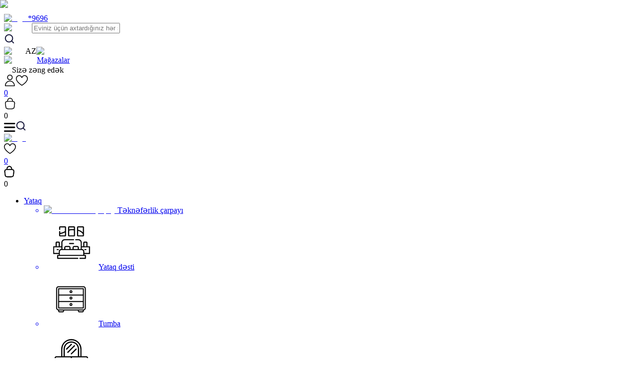

--- FILE ---
content_type: text/html; charset=utf-8
request_url: https://madeyra.com/index.php?route=common/home
body_size: 45627
content:
<!DOCTYPE html><html lang="index.php"><head><meta charSet="utf-8"/><meta name="viewport" content="width=device-width, initial-scale=1"/><link rel="preload" as="image" href="https://mc.yandex.ru/watch/102340232"/><link rel="preload" as="image" href="https://www.facebook.com/tr?id=285964251904018&amp;ev=PageView&amp;noscript=1"/><link rel="stylesheet" href="/_next/static/css/3f07660b7d5abdfd.css" data-precedence="next"/><link rel="stylesheet" href="/_next/static/css/c0c7e0929b34aa5d.css" data-precedence="next"/><link rel="stylesheet" href="/_next/static/css/d9380a14484539f6.css" data-precedence="next"/><link rel="stylesheet" href="/_next/static/css/7c81f1e1351f6790.css" data-precedence="next"/><link rel="preload" as="script" fetchPriority="low" href="/_next/static/chunks/webpack-c1ba04885d45918e.js"/><script src="/_next/static/chunks/fd9d1056-e10a1d15802c1fd7.js" async=""></script><script src="/_next/static/chunks/2117-47d2c9dac9a8ce53.js" async=""></script><script src="/_next/static/chunks/main-app-a6099d8fbf9f464d.js" async=""></script><script src="/_next/static/chunks/app/not-found-0b71084f6adccd97.js" async=""></script><script src="/_next/static/chunks/9c4e2130-7ece519cbb5b2b33.js" async=""></script><script src="/_next/static/chunks/53c13509-85a2ab4bf0f0c4ab.js" async=""></script><script src="/_next/static/chunks/2972-45e9cd5f76855391.js" async=""></script><script src="/_next/static/chunks/2586-720369c8ad8dde11.js" async=""></script><script src="/_next/static/chunks/3825-7897002ac116070d.js" async=""></script><script src="/_next/static/chunks/5878-135644f8029b365a.js" async=""></script><script src="/_next/static/chunks/4861-5c71f3979adaef6f.js" async=""></script><script src="/_next/static/chunks/1455-f5c031bedefe0149.js" async=""></script><script src="/_next/static/chunks/5852-99ab7feb2e62f634.js" async=""></script><script src="/_next/static/chunks/8575-dcdf103b33c30bce.js" async=""></script><script src="/_next/static/chunks/2464-999a959059eff6f1.js" async=""></script><script src="/_next/static/chunks/9205-3471bd77857023f2.js" async=""></script><script src="/_next/static/chunks/7173-14bea81e649e2383.js" async=""></script><script src="/_next/static/chunks/3288-816fc48d3d44abbb.js" async=""></script><script src="/_next/static/chunks/4479-2d0a066917ea8aa3.js" async=""></script><script src="/_next/static/chunks/7579-18c6899c26451f18.js" async=""></script><script src="/_next/static/chunks/app/%5Blocale%5D/layout-a5259660d40ca0fa.js" async=""></script><script src="/_next/static/chunks/1485-1ac44ebccd1191c2.js" async=""></script><script src="/_next/static/chunks/app/%5Blocale%5D/page-880b61591f3c9e43.js" async=""></script><link rel="preload" href="https://www.googletagmanager.com/gtag/js?id=G-52TPTSHXKV" as="script"/><title>Madeyra</title><meta name="description" content="Madeyra is a furniture store"/><link rel="shortcut icon" href="/favicon.ico"/><link rel="icon" href="/favicon.ico"/><link rel="apple-touch-icon" href="/favicon.ico"/><meta name="next-size-adjust"/><link rel="stylesheet" href="https://widget.beesender.com/3.0/widget.css"/><style>
          div#beesenderchat-main-feed {
            background-color: #b2b2b2 !important;
          }
          #beesenderchat-container .beesenderchat-conversation-body-profile {
            background: rgba(122, 226, 124, 1) !important;
          }
        </style><noscript><div><img src="https://mc.yandex.ru/watch/102340232" style="position:absolute;left:-9999px" alt=""/></div></noscript><script src="/_next/static/chunks/polyfills-42372ed130431b0a.js" noModule=""></script></head><body class="__className_6bee3b"><noscript><iframe src="https://www.googletagmanager.com/ns.html?id=GTM-5PWSKM5J" height="0" width="0" style="display:none;visibility:hidden"></iframe></noscript><noscript><img height="1" width="1" style="display:none" src="https://www.facebook.com/tr?id=285964251904018&amp;ev=PageView&amp;noscript=1"/></noscript><div data-overlay-container="true"><div class="Toastify"></div><div id="beesender-chat"></div><header class="hidden lg:flex sticky top-0  z-[999] flex-col"><div class="w-full h-[32px] bg-[#D52A2E] flex  justify-between items-center pr-4 pl-14"><div class="flex gap-4 items-center text-[12px]"></div><div class="flex gap-4 items-center"><a target="_blank" alt="Facebook" href="https://www.facebook.com/Madeyra/"><svg stroke="currentColor" fill="currentColor" stroke-width="0" viewBox="0 0 320 512" color="white" style="color:white" height="1em" width="1em" xmlns="http://www.w3.org/2000/svg"><path d="M80 299.3V512H196V299.3h86.5l18-97.8H196V166.9c0-51.7 20.3-71.5 72.7-71.5c16.3 0 29.4 .4 37 1.2V7.9C291.4 4 256.4 0 236.2 0C129.3 0 80 50.5 80 159.4v42.1H14v97.8H80z"></path></svg></a><a target="_blank" alt="Instagram" href="https://www.instagram.com/madeyra/"><svg stroke="currentColor" fill="currentColor" stroke-width="0" viewBox="0 0 448 512" color="white" style="color:white" height="1em" width="1em" xmlns="http://www.w3.org/2000/svg"><path d="M224.1 141c-63.6 0-114.9 51.3-114.9 114.9s51.3 114.9 114.9 114.9S339 319.5 339 255.9 287.7 141 224.1 141zm0 189.6c-41.1 0-74.7-33.5-74.7-74.7s33.5-74.7 74.7-74.7 74.7 33.5 74.7 74.7-33.6 74.7-74.7 74.7zm146.4-194.3c0 14.9-12 26.8-26.8 26.8-14.9 0-26.8-12-26.8-26.8s12-26.8 26.8-26.8 26.8 12 26.8 26.8zm76.1 27.2c-1.7-35.9-9.9-67.7-36.2-93.9-26.2-26.2-58-34.4-93.9-36.2-37-2.1-147.9-2.1-184.9 0-35.8 1.7-67.6 9.9-93.9 36.1s-34.4 58-36.2 93.9c-2.1 37-2.1 147.9 0 184.9 1.7 35.9 9.9 67.7 36.2 93.9s58 34.4 93.9 36.2c37 2.1 147.9 2.1 184.9 0 35.9-1.7 67.7-9.9 93.9-36.2 26.2-26.2 34.4-58 36.2-93.9 2.1-37 2.1-147.8 0-184.8zM398.8 388c-7.8 19.6-22.9 34.7-42.6 42.6-29.5 11.7-99.5 9-132.1 9s-102.7 2.6-132.1-9c-19.6-7.8-34.7-22.9-42.6-42.6-11.7-29.5-9-99.5-9-132.1s-2.6-102.7 9-132.1c7.8-19.6 22.9-34.7 42.6-42.6 29.5-11.7 99.5-9 132.1-9s102.7-2.6 132.1 9c19.6 7.8 34.7 22.9 42.6 42.6 11.7 29.5 9 99.5 9 132.1s2.7 102.7-9 132.1z"></path></svg></a><a target="_blank" alt="Youtube" href="https://www.youtube.com/@madeyraaz"><svg stroke="currentColor" fill="currentColor" stroke-width="0" viewBox="0 0 576 512" color="white" style="color:white" height="1em" width="1em" xmlns="http://www.w3.org/2000/svg"><path d="M549.655 124.083c-6.281-23.65-24.787-42.276-48.284-48.597C458.781 64 288 64 288 64S117.22 64 74.629 75.486c-23.497 6.322-42.003 24.947-48.284 48.597-11.412 42.867-11.412 132.305-11.412 132.305s0 89.438 11.412 132.305c6.281 23.65 24.787 41.5 48.284 47.821C117.22 448 288 448 288 448s170.78 0 213.371-11.486c23.497-6.321 42.003-24.171 48.284-47.821 11.412-42.867 11.412-132.305 11.412-132.305s0-89.438-11.412-132.305zm-317.51 213.508V175.185l142.739 81.205-142.739 81.201z"></path></svg></a><a target="_blank" alt="Whatsapp" href="https://wa.me/994552029696"><svg stroke="currentColor" fill="currentColor" stroke-width="0" viewBox="0 0 448 512" color="white" style="color:white" height="1em" width="1em" xmlns="http://www.w3.org/2000/svg"><path d="M380.9 97.1C339 55.1 283.2 32 223.9 32c-122.4 0-222 99.6-222 222 0 39.1 10.2 77.3 29.6 111L0 480l117.7-30.9c32.4 17.7 68.9 27 106.1 27h.1c122.3 0 224.1-99.6 224.1-222 0-59.3-25.2-115-67.1-157zm-157 341.6c-33.2 0-65.7-8.9-94-25.7l-6.7-4-69.8 18.3L72 359.2l-4.4-7c-18.5-29.4-28.2-63.3-28.2-98.2 0-101.7 82.8-184.5 184.6-184.5 49.3 0 95.6 19.2 130.4 54.1 34.8 34.9 56.2 81.2 56.1 130.5 0 101.8-84.9 184.6-186.6 184.6zm101.2-138.2c-5.5-2.8-32.8-16.2-37.9-18-5.1-1.9-8.8-2.8-12.5 2.8-3.7 5.6-14.3 18-17.6 21.8-3.2 3.7-6.5 4.2-12 1.4-32.6-16.3-54-29.1-75.5-66-5.7-9.8 5.7-9.1 16.3-30.3 1.8-3.7.9-6.9-.5-9.7-1.4-2.8-12.5-30.1-17.1-41.2-4.5-10.8-9.1-9.3-12.5-9.5-3.2-.2-6.9-.2-10.6-.2-3.7 0-9.7 1.4-14.8 6.9-5.1 5.6-19.4 19-19.4 46.3 0 27.3 19.9 53.7 22.6 57.4 2.8 3.7 39.1 59.7 94.8 83.8 35.2 15.2 49 16.5 66.6 13.9 10.7-1.6 32.8-13.4 37.4-26.4 4.6-13 4.6-24.1 3.2-26.4-1.3-2.5-5-3.9-10.5-6.6z"></path></svg></a><a target="_blank" alt="Telegram" href="https://t.me/madeyracom"><svg stroke="currentColor" fill="currentColor" stroke-width="0" viewBox="0 0 496 512" color="white" style="color:white" height="1em" width="1em" xmlns="http://www.w3.org/2000/svg"><path d="M248,8C111.033,8,0,119.033,0,256S111.033,504,248,504,496,392.967,496,256,384.967,8,248,8ZM362.952,176.66c-3.732,39.215-19.881,134.378-28.1,178.3-3.476,18.584-10.322,24.816-16.948,25.425-14.4,1.326-25.338-9.517-39.287-18.661-21.827-14.308-34.158-23.215-55.346-37.177-24.485-16.135-8.612-25,5.342-39.5,3.652-3.793,67.107-61.51,68.335-66.746.153-.655.3-3.1-1.154-4.384s-3.59-.849-5.135-.5q-3.283.746-104.608,69.142-14.845,10.194-26.894,9.934c-8.855-.191-25.888-5.006-38.551-9.123-15.531-5.048-27.875-7.717-26.8-16.291q.84-6.7,18.45-13.7,108.446-47.248,144.628-62.3c68.872-28.647,83.183-33.623,92.511-33.789,2.052-.034,6.639.474,9.61,2.885a10.452,10.452,0,0,1,3.53,6.716A43.765,43.765,0,0,1,362.952,176.66Z"></path></svg></a></div></div><div class="hidden lg:flex w-full h-[80px] pl-14 pr-4  justify-between items-center grow  bg-white"><div class="flex items-center gap-6 w-5/24  "><a href="/"><img alt="logo" loading="lazy" width="130" height="40" decoding="async" data-nimg="1" style="color:transparent" srcSet="/_next/image?url=%2F_next%2Fstatic%2Fmedia%2Flogo.8de92fb3.png&amp;w=256&amp;q=75 1x, /_next/image?url=%2F_next%2Fstatic%2Fmedia%2Flogo.8de92fb3.png&amp;w=384&amp;q=75 2x" src="/_next/image?url=%2F_next%2Fstatic%2Fmedia%2Flogo.8de92fb3.png&amp;w=384&amp;q=75"/></a><a class="font-bold text-[20px] hidden md:block" href="tel:*9696"> <!-- -->*9696</a></div><div class="items-center hidden  xl:flex  w-[400px] justify-center"><div class="relative w-[100%] h-[40px] px-[50px] bg-[#F5F5F5] rounded-[60px]"><span class="absolute inset-y-0 left-0 flex items-center pl-3"><img alt="search" loading="lazy" width="24" height="24" decoding="async" data-nimg="1" style="color:transparent" srcSet="/_next/image?url=%2Fimages%2Ficons%2Fsearch.png&amp;w=32&amp;q=75 1x, /_next/image?url=%2Fimages%2Ficons%2Fsearch.png&amp;w=48&amp;q=75 2x" src="/_next/image?url=%2Fimages%2Ficons%2Fsearch.png&amp;w=48&amp;q=75"/></span><input type="text" placeholder="Eviniz üçün axtardığınız hər şey" class="w-full h-full bg-transparent focus:outline-none text-[14px]" value=""/></div></div><div class="w-13/24  flex items-center gap-6  justify-end "><svg class="flex xl:hidden" width="22" height="23" viewBox="0 0 22 23" fill="none" xmlns="http://www.w3.org/2000/svg"><path d="M10.0833 17.4352C14.1334 17.4352 17.4167 14.152 17.4167 10.1019C17.4167 6.0518 14.1334 2.76855 10.0833 2.76855C6.03324 2.76855 2.75 6.0518 2.75 10.1019C2.75 14.152 6.03324 17.4352 10.0833 17.4352Z" stroke="#17183B" stroke-width="2" stroke-linecap="round" stroke-linejoin="round"></path><path d="M19.25 19.2686L15.2625 15.2811" stroke="#17183B" stroke-width="2" stroke-linecap="round" stroke-linejoin="round"></path></svg><div class="flex cursor-pointer relative"><div class="flex gap-2 items-center cursor-pointer relative"><img alt="lang" loading="lazy" width="25" height="25" decoding="async" data-nimg="1" style="color:transparent" src="/_next/static/media/az.3c7447bb.svg"/><span class="text-[16px] font-medium">AZ</span><img alt="arrow" loading="lazy" width="10" height="6" decoding="async" data-nimg="1" style="color:transparent" src="/_next/static/media/arrow.47d53690.svg"/></div></div><div class="flex items-center gap-[10px] ml-3 group cursor-pointer "><img alt="location" loading="lazy" width="19" height="24" decoding="async" data-nimg="1" style="color:transparent" src="/_next/static/media/location.c6a94a54.svg"/><a class="group-hover:text-red-700 text-[12px] font-medium" href="/markets">Mağazalar</a></div><div class="flex items-center gap-[10px] ml-3 group cursor-pointer bg-[#ED3237] p-3 rounded-full animate-pulse"><svg stroke="currentColor" fill="currentColor" stroke-width="0" viewBox="0 0 512 512" color="white" style="color:white" height="1em" width="1em" xmlns="http://www.w3.org/2000/svg"><path d="M391 480c-19.52 0-46.94-7.06-88-30-49.93-28-88.55-53.85-138.21-103.38C116.91 298.77 93.61 267.79 61 208.45c-36.84-67-30.56-102.12-23.54-117.13C45.82 73.38 58.16 62.65 74.11 52a176.3 176.3 0 0 1 28.64-15.2c1-.43 1.93-.84 2.76-1.21 4.95-2.23 12.45-5.6 21.95-2 6.34 2.38 12 7.25 20.86 16 18.17 17.92 43 57.83 52.16 77.43 6.15 13.21 10.22 21.93 10.23 31.71 0 11.45-5.76 20.28-12.75 29.81-1.31 1.79-2.61 3.5-3.87 5.16-7.61 10-9.28 12.89-8.18 18.05 2.23 10.37 18.86 41.24 46.19 68.51s57.31 42.85 67.72 45.07c5.38 1.15 8.33-.59 18.65-8.47 1.48-1.13 3-2.3 4.59-3.47 10.66-7.93 19.08-13.54 30.26-13.54h.06c9.73 0 18.06 4.22 31.86 11.18 18 9.08 59.11 33.59 77.14 51.78 8.77 8.84 13.66 14.48 16.05 20.81 3.6 9.53.21 17-2 22-.37.83-.78 1.74-1.21 2.75a176.49 176.49 0 0 1-15.29 28.58c-10.63 15.9-21.4 28.21-39.38 36.58A67.42 67.42 0 0 1 391 480z"></path></svg><span class="text-[12px] text-white font-medium ">Sizə zəng edək</span></div><a class="ml-7 hover:text-red-700 group" href="/login"><svg width="24" height="24" viewBox="0 0 26 31" fill="none" xmlns="http://www.w3.org/2000/svg"><path d="M0 28.5982V29.1497C0 29.6963 0.447167 30.1434 0.993703 30.1434H24.5892C25.1357 30.1434 25.5829 29.6963 25.5829 29.1497V28.5982C25.5829 21.5429 19.8443 15.8093 12.7939 15.8093C5.7436 15.8093 0 21.5479 0 28.5982ZM12.789 17.7967C18.5972 17.7967 23.352 22.4025 23.5856 28.156H1.99238C2.2259 22.4025 6.98077 17.7967 12.789 17.7967Z" fill="black" class="group-hover:fill-[#DB4444]"></path><path d="M12.8631 14.3933C16.7932 14.3933 19.988 11.1985 19.988 7.26841C19.988 3.33831 16.7932 0.143555 12.8631 0.143555C8.93304 0.143555 5.73828 3.33831 5.73828 7.26841C5.73828 11.1985 8.93304 14.3933 12.8631 14.3933ZM12.8631 2.13096C15.6952 2.13096 18.0006 4.43635 18.0006 7.26841C18.0006 10.1005 15.6952 12.4059 12.8631 12.4059C10.0311 12.4059 7.72569 10.1005 7.72569 7.26841C7.72569 4.43635 10.0311 2.13096 12.8631 2.13096Z" fill="black" class="group-hover:fill-[#DB4444]"></path></svg></a><a class="relative group" href="/favorite"><svg width="24" height="24" viewBox="0 0 34 31" fill="none" xmlns="http://www.w3.org/2000/svg"><path d="M16.3668 29.9701C16.5456 30.0839 16.7461 30.1436 16.952 30.1436C17.158 30.1436 17.3585 30.0839 17.5373 29.9701C27.7305 23.4348 33.2201 16.9536 33.8541 10.7108C34.3689 5.64398 30.8519 1.04862 25.8501 0.2466C21.6178 -0.425363 18.5778 2.31668 16.952 4.7661C15.3263 2.31668 12.2862 -0.425363 8.05394 0.2466C3.05215 1.0432 -0.464826 5.63856 0.0499851 10.7108C0.684015 16.9536 6.17352 23.4348 16.3668 29.9701ZM8.39534 2.38713C8.7259 2.33294 9.05105 2.31126 9.35993 2.31126C13.7223 2.31126 15.8574 7.22093 15.9549 7.44311C16.1229 7.84412 16.5185 8.10424 16.952 8.10424C17.3856 8.10424 17.7812 7.84412 17.9491 7.44311C18.0521 7.20467 20.4961 1.58511 25.5033 2.38713C29.3725 3.0049 32.0875 6.56522 31.6919 10.4886C31.3125 14.2495 28.4296 20.27 16.952 27.77C5.47446 20.27 2.59153 14.2494 2.20677 10.494C1.81118 6.56522 4.52613 3.0049 8.39534 2.38713Z" fill="black" class="group-hover:fill-[#DB4444]"></path></svg><div class="bg-[#DB4444] rounded-full text-[#fff] text-[10px] font-normal text-center absolute w-[14px] h-[14px] translate-x-5  -translate-y-8">0</div></a><div class="relative cursor-pointer group"><svg width="24" height="24" viewBox="0 0 28 32" fill="none" xmlns="http://www.w3.org/2000/svg"><path fill-rule="evenodd" clip-rule="evenodd" d="M13.6212 2.67097C16.979 2.34521 19.812 4.98753 19.812 8.28465V9.65048H8.53485V8.55439C8.53485 5.70255 10.8527 2.92937 13.6185 2.67123L13.6212 2.67097ZM7.03485 9.70957V8.55439C7.03485 5.0181 9.85553 1.51673 13.4777 1.17785C17.7288 0.766223 21.312 4.11469 21.312 8.28465V9.70959C23.6219 9.90798 25.2039 10.6037 26.1793 11.7633C27.3408 13.1443 27.4682 14.9814 27.27 16.7722L27.2688 16.7827L27.2688 16.7827L26.2048 25.2943C26.0502 26.7316 25.6938 28.2304 24.4803 29.3391C23.2717 30.4432 21.3628 31.026 18.4324 31.026H9.91427C6.98386 31.026 5.07492 30.4432 3.86632 29.3391C2.65281 28.2304 2.29643 26.7317 2.14183 25.2943L1.07788 16.7827L1.07656 16.7722L1.07663 16.7722C0.878474 14.9814 1.00581 13.1443 2.16737 11.7633C3.1428 10.6036 4.72483 9.90794 7.03485 9.70957ZM3.63105 25.1147L2.56696 16.602C2.38275 14.9312 2.56106 13.6255 3.31529 12.7288C4.06316 11.8397 5.55161 11.1505 8.49459 11.1505H19.852C22.795 11.1505 24.2835 11.8397 25.0313 12.7288C25.7856 13.6255 25.9639 14.9312 25.7797 16.602L24.7156 25.1147L24.7155 25.1147L24.7141 25.1279C24.5701 26.4711 24.2656 27.5035 23.4686 28.2316C22.6648 28.966 21.2091 29.526 18.4324 29.526H9.91427C7.13756 29.526 5.68186 28.966 4.87805 28.2316C4.08104 27.5035 3.77649 26.4711 3.63258 25.1279L3.63269 25.1279L3.63105 25.1147Z" fill="black" class="group-hover:fill-[#DB4444]"></path><path d="M13.6212 2.67097L13.6449 2.91985L13.6453 2.9198L13.6212 2.67097ZM19.812 9.65048V9.90048C19.9501 9.90048 20.062 9.78855 20.062 9.65048H19.812ZM8.53485 9.65048H8.28485C8.28485 9.78855 8.39678 9.90048 8.53485 9.90048V9.65048ZM13.6185 2.67123L13.6417 2.92015L13.6422 2.92011L13.6185 2.67123ZM7.03485 9.70957L7.05624 9.95865C7.18555 9.94755 7.28485 9.83935 7.28485 9.70957H7.03485ZM13.4777 1.17785L13.501 1.42676L13.5018 1.42669L13.4777 1.17785ZM21.312 9.70959H21.062C21.062 9.83936 21.1613 9.94756 21.2906 9.95867L21.312 9.70959ZM26.1793 11.7633L26.3706 11.6024L26.1793 11.7633ZM27.27 16.7722L27.5185 16.7997V16.7997L27.27 16.7722ZM27.2688 16.7827L27.237 17.0307C27.3035 17.0392 27.3707 17.0207 27.4234 16.9792C27.4761 16.9377 27.5099 16.8769 27.5173 16.8102L27.2688 16.7827ZM27.2688 16.7827L27.3005 16.5347C27.2346 16.5263 27.1681 16.5444 27.1156 16.5851C27.0631 16.6258 27.0289 16.6858 27.0207 16.7517L27.2688 16.7827ZM26.2048 25.2943L25.9567 25.2633L25.9562 25.2675L26.2048 25.2943ZM24.4803 29.3391L24.3117 29.1545L24.4803 29.3391ZM3.86632 29.3391L4.03495 29.1545H4.03495L3.86632 29.3391ZM2.14183 25.2943L2.39043 25.2676L2.3899 25.2633L2.14183 25.2943ZM1.07788 16.7827L1.32595 16.7517L1.32595 16.7517L1.07788 16.7827ZM1.07656 16.7722L1.04487 16.5242C0.908177 16.5417 0.811397 16.6664 0.828491 16.8032L1.07656 16.7722ZM1.07663 16.7722L1.10833 17.0201C1.24365 17.0029 1.34012 16.8803 1.32512 16.7447L1.07663 16.7722ZM2.16737 11.7633L1.97605 11.6024L2.16737 11.7633ZM2.56696 16.602L2.31844 16.6294L2.31889 16.633L2.56696 16.602ZM3.63105 25.1147L3.87912 25.0837L3.63105 25.1147ZM3.31529 12.7288L3.12397 12.5679H3.12397L3.31529 12.7288ZM25.0313 12.7288L24.84 12.8898L25.0313 12.7288ZM25.7797 16.602L26.0278 16.633L26.0282 16.6294L25.7797 16.602ZM24.7156 25.1147L24.6825 25.3625C24.7486 25.3714 24.8155 25.3534 24.8683 25.3127C24.921 25.272 24.9554 25.2119 24.9636 25.1457L24.7156 25.1147ZM24.7155 25.1147L24.7485 24.8669C24.6817 24.858 24.6141 24.8765 24.5611 24.9181C24.508 24.9597 24.4741 25.021 24.4669 25.0881L24.7155 25.1147ZM24.7141 25.1279L24.4655 25.1012L24.4655 25.1012L24.7141 25.1279ZM23.4686 28.2316L23.6372 28.4162L23.4686 28.2316ZM4.87805 28.2316L4.70943 28.4162H4.70943L4.87805 28.2316ZM3.63258 25.1279L3.60801 24.8791C3.54167 24.8856 3.48069 24.9184 3.43863 24.9701C3.39656 25.0218 3.3769 25.0882 3.384 25.1545L3.63258 25.1279ZM3.63269 25.1279L3.65727 25.3766C3.72437 25.37 3.78594 25.3366 3.82803 25.2839C3.87011 25.2312 3.88913 25.1638 3.88076 25.0968L3.63269 25.1279ZM20.062 8.28465C20.062 4.84189 17.1038 2.08194 13.597 2.42214L13.6453 2.9198C16.8543 2.60848 19.562 5.13318 19.562 8.28465H20.062ZM20.062 9.65048V8.28465H19.562V9.65048H20.062ZM8.53485 9.90048H19.812V9.40048H8.53485V9.90048ZM8.28485 8.55439V9.65048H8.78485V8.55439H8.28485ZM13.5952 2.42231C10.6871 2.69374 8.28485 5.58791 8.28485 8.55439H8.78485C8.78485 5.81719 11.0183 3.16499 13.6417 2.92015L13.5952 2.42231ZM13.5975 2.4221L13.5948 2.42236L13.6422 2.92011L13.6449 2.91985L13.5975 2.4221ZM7.28485 9.70957V8.55439H6.78485V9.70957H7.28485ZM7.28485 8.55439C7.28485 5.13185 10.022 1.75225 13.501 1.42676L13.4544 0.928936C9.68906 1.28121 6.78485 4.90436 6.78485 8.55439H7.28485ZM13.5018 1.42669C17.6038 1.02949 21.062 4.26014 21.062 8.28465H21.562C21.562 3.96923 17.8537 0.502957 13.4536 0.929013L13.5018 1.42669ZM21.062 8.28465V9.70959H21.562V8.28465H21.062ZM21.2906 9.95867C23.564 10.1539 25.0712 10.8343 25.9879 11.9242L26.3706 11.6024C25.3365 10.373 23.6798 9.66203 21.3334 9.4605L21.2906 9.95867ZM25.9879 11.9242C27.0817 13.2246 27.2175 14.9734 27.0215 16.7447L27.5185 16.7997C27.7188 14.9894 27.5999 13.0639 26.3706 11.6024L25.9879 11.9242ZM27.0215 16.7447L27.0203 16.7552L27.5173 16.8102L27.5185 16.7997L27.0215 16.7447ZM27.3006 16.5347L27.3005 16.5347L27.237 17.0307L27.237 17.0307L27.3006 16.5347ZM27.0207 16.7517L25.9567 25.2633L26.4529 25.3253L27.5168 16.8137L27.0207 16.7517ZM25.9562 25.2675C25.8034 26.6887 25.4556 28.1095 24.3117 29.1545L24.6489 29.5236C25.9321 28.3514 26.297 26.7745 26.4534 25.321L25.9562 25.2675ZM24.3117 29.1545C23.1706 30.197 21.3372 30.776 18.4324 30.776V31.276C21.3883 31.276 23.3728 30.6895 24.6489 29.5236L24.3117 29.1545ZM18.4324 30.776H9.91427V31.276H18.4324V30.776ZM9.91427 30.776C7.0094 30.776 5.17604 30.197 4.03495 29.1545L3.6977 29.5236C4.97379 30.6895 6.95831 31.276 9.91427 31.276V30.776ZM4.03495 29.1545C2.89106 28.1095 2.54326 26.6888 2.39039 25.2676L1.89326 25.3211C2.0496 26.7745 2.41456 28.3514 3.6977 29.5236L4.03495 29.1545ZM2.3899 25.2633L1.32595 16.7517L0.829806 16.8137L1.89376 25.3253L2.3899 25.2633ZM1.32595 16.7517L1.32463 16.7412L0.828491 16.8032L0.829807 16.8137L1.32595 16.7517ZM1.10825 17.0202L1.10833 17.0201L1.04494 16.5242L1.04487 16.5242L1.10825 17.0202ZM1.32512 16.7447C1.12911 14.9734 1.26493 13.2246 2.35869 11.9242L1.97605 11.6024C0.746691 13.0639 0.627834 14.9894 0.828151 16.7997L1.32512 16.7447ZM2.35869 11.9242C3.27548 10.8343 4.78268 10.1539 7.05624 9.95865L7.01346 9.46048C4.66697 9.66199 3.01013 10.373 1.97605 11.6024L2.35869 11.9242ZM2.31889 16.633L3.38298 25.1457L3.87912 25.0837L2.81503 16.571L2.31889 16.633ZM3.12397 12.5679C2.3021 13.545 2.13207 14.9388 2.31847 16.6294L2.81545 16.5746C2.63343 14.9236 2.82002 13.706 3.50661 12.8898L3.12397 12.5679ZM8.49459 10.9005C5.52201 10.9005 3.94188 11.5955 3.12397 12.5679L3.50661 12.8898C4.18445 12.0839 5.5812 11.4005 8.49459 11.4005V10.9005ZM19.852 10.9005H8.49459V11.4005H19.852V10.9005ZM25.2227 12.5679C24.4047 11.5955 22.8246 10.9005 19.852 10.9005V11.4005C22.7654 11.4005 24.1622 12.0839 24.84 12.8898L25.2227 12.5679ZM26.0282 16.6294C26.2146 14.9388 26.0445 13.545 25.2227 12.5679L24.84 12.8898C25.5266 13.706 25.7132 14.9236 25.5312 16.5746L26.0282 16.6294ZM24.9636 25.1457L26.0277 16.633L25.5316 16.571L24.4675 25.0837L24.9636 25.1457ZM24.6824 25.3625L24.6825 25.3625L24.7486 24.8669L24.7485 24.8669L24.6824 25.3625ZM24.9626 25.1545L24.964 25.1414L24.4669 25.0881L24.4655 25.1012L24.9626 25.1545ZM23.6372 28.4162C24.5039 27.6244 24.817 26.5137 24.9626 25.1545L24.4655 25.1012C24.3233 26.4284 24.0272 27.3826 23.3 28.0471L23.6372 28.4162ZM18.4324 29.776C21.2348 29.776 22.766 29.2122 23.6372 28.4162L23.3 28.0471C22.5636 28.7198 21.1834 29.276 18.4324 29.276V29.776ZM9.91427 29.776H18.4324V29.276H9.91427V29.776ZM4.70943 28.4162C5.58066 29.2122 7.11186 29.776 9.91427 29.776V29.276C7.16327 29.276 5.78306 28.7198 5.04667 28.0471L4.70943 28.4162ZM3.384 25.1545C3.52963 26.5137 3.84269 27.6244 4.70943 28.4162L5.04667 28.0471C4.31938 27.3826 4.02335 26.4284 3.88116 25.1012L3.384 25.1545ZM3.60812 24.8791L3.60801 24.8791L3.65715 25.3767L3.65727 25.3766L3.60812 24.8791ZM3.38298 25.1457L3.38462 25.1589L3.88076 25.0968L3.87912 25.0837L3.38298 25.1457Z" fill="black" class="group-hover:fill-[#DB4444]"></path></svg><div class="bg-[#DB4444] rounded-full text-[#fff] text-[10px] font-normal text-center absolute w-[14px] h-[14px] translate-x-4  -translate-y-8">0</div></div></div></div></header><header class="flex lg:hidden justify-between items-center w-full h-[70px]  bg-white sticky top-0 px-4 z-30 border-b-1"><div class="flex items-center gap-6"><svg xmlns="http://www.w3.org/2000/svg" width="23" height="18" viewBox="0 0 23 18" fill="none"><path d="M21.0938 0C21.8704 0 22.5 0.629578 22.5 1.40625C22.5 2.18292 21.8704 2.8125 21.0938 2.8125H1.40625C0.629606 2.8125 0 2.18292 0 1.40625C0 0.629578 0.629606 0 1.40625 0H21.0938ZM21.0938 7.59375C21.8704 7.59375 22.5 8.22332 22.5 9C22.5 9.77667 21.8704 10.4062 21.0938 10.4062H1.40625C0.629606 10.4062 0 9.77667 0 9C0 8.22332 0.629606 7.59375 1.40625 7.59375H21.0938ZM21.0938 15.1875C21.8704 15.1875 22.5 15.8171 22.5 16.5938C22.5 17.3704 21.8704 18 21.0938 18H1.40625C0.629606 18 0 17.3704 0 16.5938C0 15.8171 0.629606 15.1875 1.40625 15.1875H21.0938Z" fill="black"></path></svg><svg width="22" height="23" viewBox="0 0 22 23" fill="none" xmlns="http://www.w3.org/2000/svg"><path d="M10.0833 17.4352C14.1334 17.4352 17.4167 14.152 17.4167 10.1019C17.4167 6.0518 14.1334 2.76855 10.0833 2.76855C6.03324 2.76855 2.75 6.0518 2.75 10.1019C2.75 14.152 6.03324 17.4352 10.0833 17.4352Z" stroke="#17183B" stroke-width="2" stroke-linecap="round" stroke-linejoin="round"></path><path d="M19.25 19.2686L15.2625 15.2811" stroke="#17183B" stroke-width="2" stroke-linecap="round" stroke-linejoin="round"></path></svg></div><a href="/"><img alt="logo" loading="lazy" width="130" height="40" decoding="async" data-nimg="1" style="color:transparent" srcSet="/_next/image?url=%2F_next%2Fstatic%2Fmedia%2Flogo.8de92fb3.png&amp;w=256&amp;q=75 1x, /_next/image?url=%2F_next%2Fstatic%2Fmedia%2Flogo.8de92fb3.png&amp;w=384&amp;q=75 2x" src="/_next/image?url=%2F_next%2Fstatic%2Fmedia%2Flogo.8de92fb3.png&amp;w=384&amp;q=75"/></a><div class="flex gap-6 items-center"><a class="relative group" href="/favorite"><svg width="24" height="24" viewBox="0 0 34 31" fill="none" xmlns="http://www.w3.org/2000/svg"><path d="M16.3668 29.9701C16.5456 30.0839 16.7461 30.1436 16.952 30.1436C17.158 30.1436 17.3585 30.0839 17.5373 29.9701C27.7305 23.4348 33.2201 16.9536 33.8541 10.7108C34.3689 5.64398 30.8519 1.04862 25.8501 0.2466C21.6178 -0.425363 18.5778 2.31668 16.952 4.7661C15.3263 2.31668 12.2862 -0.425363 8.05394 0.2466C3.05215 1.0432 -0.464826 5.63856 0.0499851 10.7108C0.684015 16.9536 6.17352 23.4348 16.3668 29.9701ZM8.39534 2.38713C8.7259 2.33294 9.05105 2.31126 9.35993 2.31126C13.7223 2.31126 15.8574 7.22093 15.9549 7.44311C16.1229 7.84412 16.5185 8.10424 16.952 8.10424C17.3856 8.10424 17.7812 7.84412 17.9491 7.44311C18.0521 7.20467 20.4961 1.58511 25.5033 2.38713C29.3725 3.0049 32.0875 6.56522 31.6919 10.4886C31.3125 14.2495 28.4296 20.27 16.952 27.77C5.47446 20.27 2.59153 14.2494 2.20677 10.494C1.81118 6.56522 4.52613 3.0049 8.39534 2.38713Z" fill="black" class="group-hover:fill-[#DB4444]"></path></svg><div class="bg-[#DB4444] rounded-full text-[#fff] text-[10px] font-normal text-center absolute w-[14px] h-[14px] translate-x-5  -translate-y-8">0</div></a><svg width="21" height="24" viewBox="0 0 21 24" fill="none" xmlns="http://www.w3.org/2000/svg"><path fill-rule="evenodd" clip-rule="evenodd" d="M10.311 2.32143C12.6652 2.09303 14.6518 3.94519 14.6518 6.2574V7.06512H6.74508V6.45599C6.74508 4.44675 8.38512 2.50118 10.3083 2.32169L10.311 2.32143ZM5.24508 7.12649V6.45599C5.24508 3.7623 7.38794 1.08854 10.1675 0.828304C13.4149 0.514045 16.1518 3.07234 16.1518 6.2574V7.1265C17.7876 7.29558 18.9515 7.81454 19.6888 8.6911C20.5975 9.77153 20.6846 11.1939 20.537 12.5278L20.5359 12.5384L20.5358 12.5384L19.7527 18.803C19.6374 19.8736 19.368 21.038 18.42 21.9041C17.4768 22.7658 16.0117 23.1978 13.834 23.1978H7.56279C5.3851 23.1978 3.91993 22.7658 2.97675 21.9041C2.02876 21.038 1.75936 19.8736 1.64407 18.8031L0.860976 12.5384L0.859659 12.5278L0.859734 12.5278C0.712129 11.1939 0.799207 9.77153 1.70799 8.6911C2.4453 7.81451 3.60919 7.29555 5.24508 7.12649ZM3.13329 18.6235L2.35006 12.3577C2.21643 11.1439 2.35439 10.2529 2.85591 9.65664C3.351 9.06803 4.37414 8.56512 6.5176 8.56512H14.8792C17.0226 8.56512 18.0457 9.06803 18.5408 9.65664C19.0424 10.2529 19.1803 11.1439 19.0467 12.3577L18.2635 18.6235L18.2633 18.6235L18.2619 18.6366C18.1573 19.6128 17.9399 20.311 17.4083 20.7967C16.8699 21.2885 15.858 21.6978 13.834 21.6978H7.56279C5.5388 21.6978 4.52687 21.2885 3.98848 20.7967C3.45688 20.311 3.23941 19.6128 3.13481 18.6366L3.13493 18.6366L3.13329 18.6235Z" fill="black"></path><path d="M10.311 2.32143L10.3347 2.5703L10.3351 2.57026L10.311 2.32143ZM14.6518 7.06512V7.31512C14.7899 7.31512 14.9018 7.20319 14.9018 7.06512H14.6518ZM6.74508 7.06512H6.49508C6.49508 7.20319 6.60701 7.31512 6.74508 7.31512V7.06512ZM10.3083 2.32169L10.3315 2.5706L10.332 2.57056L10.3083 2.32169ZM5.24508 7.12649L5.27078 7.37516C5.39822 7.36199 5.49508 7.25461 5.49508 7.12649H5.24508ZM10.1675 0.828304L10.1908 1.07722L10.1916 1.07714L10.1675 0.828304ZM16.1518 7.1265H15.9018C15.9018 7.25462 15.9987 7.36201 16.1261 7.37518L16.1518 7.1265ZM19.6888 8.6911L19.8801 8.53017V8.53017L19.6888 8.6911ZM20.537 12.5278L20.7855 12.5553V12.5553L20.537 12.5278ZM20.5359 12.5384L20.5041 12.7863C20.5706 12.7949 20.6377 12.7763 20.6904 12.7349C20.7431 12.6934 20.777 12.6325 20.7843 12.5659L20.5359 12.5384ZM20.5358 12.5384L20.5676 12.2904C20.5017 12.2819 20.4351 12.3001 20.3826 12.3408C20.3301 12.3815 20.2959 12.4414 20.2877 12.5073L20.5358 12.5384ZM19.7527 18.803L19.5046 18.772L19.5041 18.7763L19.7527 18.803ZM18.42 21.9041L18.5886 22.0887L18.42 21.9041ZM2.97675 21.9041L2.80813 22.0887H2.80813L2.97675 21.9041ZM1.64407 18.8031L1.89266 18.7763L1.89213 18.7721L1.64407 18.8031ZM0.860976 12.5384L0.612906 12.5694L0.860976 12.5384ZM0.859659 12.5278L0.834213 12.2791C0.767288 12.286 0.705947 12.3195 0.664052 12.3721C0.622158 12.4248 0.603246 12.4921 0.61159 12.5588L0.859659 12.5278ZM0.859734 12.5278L0.885181 12.7765C0.951496 12.7697 1.01235 12.7367 1.05424 12.6849C1.09612 12.633 1.11555 12.5666 1.10822 12.5003L0.859734 12.5278ZM1.70799 8.6911L1.89931 8.85202L1.70799 8.6911ZM2.35006 12.3577L2.10154 12.385L2.10199 12.3887L2.35006 12.3577ZM3.13329 18.6235L3.38136 18.5925L3.13329 18.6235ZM2.85591 9.65664L2.66459 9.49572L2.85591 9.65664ZM18.5408 9.65664L18.3495 9.81756L18.5408 9.65664ZM19.0467 12.3577L19.2948 12.3887L19.2952 12.385L19.0467 12.3577ZM18.2635 18.6235L18.231 18.8713C18.297 18.88 18.3637 18.862 18.4164 18.8213C18.469 18.7806 18.5033 18.7205 18.5115 18.6545L18.2635 18.6235ZM18.2633 18.6235L18.2959 18.3756C18.2291 18.3668 18.1616 18.3854 18.1087 18.427C18.0558 18.4687 18.0219 18.5299 18.0148 18.5968L18.2633 18.6235ZM18.2619 18.6366L18.5105 18.6632V18.6632L18.2619 18.6366ZM17.4083 20.7967L17.5769 20.9812L17.4083 20.7967ZM3.98848 20.7967L4.1571 20.6121H4.1571L3.98848 20.7967ZM3.13481 18.6366L3.10614 18.3882C2.96977 18.404 2.87161 18.5267 2.88623 18.6632L3.13481 18.6366ZM3.13493 18.6366L3.1636 18.8849C3.22987 18.8773 3.29034 18.8435 3.33154 18.791C3.37275 18.7385 3.39127 18.6718 3.383 18.6056L3.13493 18.6366ZM14.9018 6.2574C14.9018 3.7995 12.7899 1.82976 10.2868 2.07259L10.3351 2.57026C12.5405 2.3563 14.4018 4.09087 14.4018 6.2574H14.9018ZM14.9018 7.06512V6.2574H14.4018V7.06512H14.9018ZM6.74508 7.31512H14.6518V6.81512H6.74508V7.31512ZM6.49508 6.45599V7.06512H6.99508V6.45599H6.49508ZM10.285 2.07277C9.24675 2.16967 8.29962 2.74081 7.61556 3.54013C6.93126 4.33972 6.49508 5.38468 6.49508 6.45599H6.99508C6.99508 5.51806 7.37893 4.58561 7.99543 3.86523C8.61217 3.14459 9.44664 2.65319 10.3315 2.5706L10.285 2.07277ZM10.2873 2.07255L10.2846 2.07281L10.332 2.57056L10.3347 2.5703L10.2873 2.07255ZM5.49508 7.12649V6.45599H4.99508V7.12649H5.49508ZM5.49508 6.45599C5.49508 3.87592 7.55452 1.32404 10.1908 1.07722L10.1442 0.579393C7.22135 0.853042 4.99508 3.64868 4.99508 6.45599H5.49508ZM10.1916 1.07714C13.29 0.777306 15.9018 3.21777 15.9018 6.2574H16.4018C16.4018 2.92691 13.5399 0.250785 10.1434 0.579467L10.1916 1.07714ZM15.9018 6.2574V7.1265H16.4018V6.2574H15.9018ZM16.1261 7.37518C17.7246 7.5404 18.8167 8.04267 19.4974 8.85202L19.8801 8.53017C19.0863 7.58641 17.8506 7.05076 16.1775 6.87783L16.1261 7.37518ZM19.4974 8.85202C20.3384 9.85184 20.434 11.1859 20.2885 12.5003L20.7855 12.5553C20.9353 11.202 20.8567 9.69123 19.8801 8.53017L19.4974 8.85202ZM20.2885 12.5003L20.2874 12.5109L20.7843 12.5659L20.7855 12.5553L20.2885 12.5003ZM20.5676 12.2904L20.5676 12.2904L20.504 12.7863L20.5041 12.7863L20.5676 12.2904ZM20.2877 12.5073L19.5046 18.772L20.0008 18.834L20.7838 12.5694L20.2877 12.5073ZM19.5041 18.7763C19.3906 19.8306 19.1298 20.917 18.2514 21.7195L18.5886 22.0887C19.6062 21.159 19.8842 19.9166 20.0013 18.8298L19.5041 18.7763ZM18.2514 21.7195C17.3757 22.5195 15.9861 22.9478 13.834 22.9478V23.4478C16.0372 23.4478 17.5779 23.012 18.5886 22.0887L18.2514 21.7195ZM13.834 22.9478H7.56279V23.4478H13.834V22.9478ZM7.56279 22.9478C5.41062 22.9478 4.02104 22.5195 3.14537 21.7195L2.80813 22.0887C3.81881 23.012 5.35958 23.4478 7.56279 23.4478V22.9478ZM3.14537 21.7195C2.26697 20.917 2.00618 19.8306 1.89263 18.7763L1.3955 18.8298C1.51254 19.9166 1.79054 21.159 2.80813 22.0887L3.14537 21.7195ZM1.89213 18.7721L1.10905 12.5073L0.612906 12.5694L1.396 18.8341L1.89213 18.7721ZM1.10905 12.5073L1.10773 12.4968L0.61159 12.5588L0.612906 12.5694L1.10905 12.5073ZM0.885106 12.7765L0.885181 12.7765L0.834287 12.2791L0.834213 12.2791L0.885106 12.7765ZM1.10822 12.5003C0.962765 11.1859 1.05834 9.85184 1.89931 8.85202L1.51667 8.53017C0.540077 9.69123 0.461494 11.202 0.611251 12.5553L1.10822 12.5003ZM1.89931 8.85202C2.58009 8.04264 3.67219 7.54037 5.27078 7.37516L5.21938 6.87781C3.54618 7.05073 2.31051 7.58638 1.51667 8.53017L1.89931 8.85202ZM2.10199 12.3887L2.88522 18.6545L3.38136 18.5925L2.59813 12.3267L2.10199 12.3887ZM2.66459 9.49572C2.09547 10.1723 1.96574 11.1514 2.10156 12.385L2.59856 12.3303C2.46712 11.1365 2.6133 10.3335 3.04723 9.81756L2.66459 9.49572ZM6.5176 8.31512C4.34445 8.31512 3.22968 8.82388 2.66459 9.49572L3.04723 9.81756C3.47233 9.31217 4.40384 8.81512 6.5176 8.81512V8.31512ZM14.8792 8.31512H6.5176V8.81512H14.8792V8.31512ZM18.7322 9.49572C18.1671 8.82388 17.0523 8.31512 14.8792 8.31512V8.81512C16.9929 8.81512 17.9244 9.31217 18.3495 9.81756L18.7322 9.49572ZM19.2952 12.385C19.431 11.1514 19.3013 10.1723 18.7322 9.49572L18.3495 9.81756C18.7835 10.3335 18.9296 11.1365 18.7982 12.3303L19.2952 12.385ZM18.5115 18.6545L19.2948 12.3887L18.7986 12.3267L18.0154 18.5925L18.5115 18.6545ZM18.2308 18.8713L18.231 18.8713L18.296 18.3756L18.2959 18.3756L18.2308 18.8713ZM18.5105 18.6632L18.5119 18.6501L18.0148 18.5968L18.0134 18.61L18.5105 18.6632ZM17.5769 20.9812C18.1782 20.4319 18.4042 19.6555 18.5105 18.6632L18.0134 18.61C17.9105 19.5701 17.7015 20.1901 17.2397 20.6121L17.5769 20.9812ZM13.834 21.9478C15.8837 21.9478 16.9711 21.5347 17.5769 20.9812L17.2397 20.6121C16.7687 21.0424 15.8322 21.4478 13.834 21.4478V21.9478ZM7.56279 21.9478H13.834V21.4478H7.56279V21.9478ZM3.81986 20.9812C4.42565 21.5347 5.51306 21.9478 7.56279 21.9478V21.4478C5.56454 21.4478 4.62808 21.0424 4.1571 20.6121L3.81986 20.9812ZM2.88623 18.6632C2.99255 19.6555 3.21854 20.4319 3.81986 20.9812L4.1571 20.6121C3.69523 20.1901 3.48626 19.5701 3.38339 18.61L2.88623 18.6632ZM3.10625 18.3882L3.10614 18.3882L3.16349 18.8849L3.1636 18.8849L3.10625 18.3882ZM2.88522 18.6545L2.88686 18.6676L3.383 18.6056L3.38136 18.5925L2.88522 18.6545Z" fill="black"></path></svg><div class="bg-[#DB4444] rounded-full text-[#fff] text-[10px] font-normal text-center absolute w-[14px] h-[14px] right-2  -translate-y-3">0</div></div></header><nav class="h-[60px] w-full items-center  hidden lg:flex sticky z-[99] top-[104px] bg-white"><ul class="flex gap-[45px] items-center  w-full pl-14"><li class="text-[16px] cursor-pointer hover:border-b-1 border-b-[#ED3237] h-[40px] group transition "><a class="cursor-pointer" href="/yataq-otagi">Yataq</a><ul class="hidden group-hover:flex absolute top-[50px] left-0 bg-white border w-full  pl-14 py-10 flex-wrap gap-24 z-[9999999999999]"><a href="/yataq-otagi/Təknəfərlikçarpayı"><li class="flex items-center gap-5 "><img alt="Təknəfərlik çarpayı" loading="lazy" width="110" height="110" decoding="async" data-nimg="1" style="color:transparent" sizes="(max-width: 768px) 100vw, (max-width: 1200px) 50vw, 33vw" srcSet="/_next/image?url=https%3A%2F%2Fadmin.madeyra.com%2Fstorage%2Fimages%2Fsubcategories%2Fsmall%2F438723ec-3b18-446c-a189-c4220e660eea.png&amp;w=256&amp;q=75 256w, /_next/image?url=https%3A%2F%2Fadmin.madeyra.com%2Fstorage%2Fimages%2Fsubcategories%2Fsmall%2F438723ec-3b18-446c-a189-c4220e660eea.png&amp;w=384&amp;q=75 384w, /_next/image?url=https%3A%2F%2Fadmin.madeyra.com%2Fstorage%2Fimages%2Fsubcategories%2Fsmall%2F438723ec-3b18-446c-a189-c4220e660eea.png&amp;w=640&amp;q=75 640w, /_next/image?url=https%3A%2F%2Fadmin.madeyra.com%2Fstorage%2Fimages%2Fsubcategories%2Fsmall%2F438723ec-3b18-446c-a189-c4220e660eea.png&amp;w=750&amp;q=75 750w, /_next/image?url=https%3A%2F%2Fadmin.madeyra.com%2Fstorage%2Fimages%2Fsubcategories%2Fsmall%2F438723ec-3b18-446c-a189-c4220e660eea.png&amp;w=828&amp;q=75 828w, /_next/image?url=https%3A%2F%2Fadmin.madeyra.com%2Fstorage%2Fimages%2Fsubcategories%2Fsmall%2F438723ec-3b18-446c-a189-c4220e660eea.png&amp;w=1080&amp;q=75 1080w, /_next/image?url=https%3A%2F%2Fadmin.madeyra.com%2Fstorage%2Fimages%2Fsubcategories%2Fsmall%2F438723ec-3b18-446c-a189-c4220e660eea.png&amp;w=1200&amp;q=75 1200w, /_next/image?url=https%3A%2F%2Fadmin.madeyra.com%2Fstorage%2Fimages%2Fsubcategories%2Fsmall%2F438723ec-3b18-446c-a189-c4220e660eea.png&amp;w=1920&amp;q=75 1920w, /_next/image?url=https%3A%2F%2Fadmin.madeyra.com%2Fstorage%2Fimages%2Fsubcategories%2Fsmall%2F438723ec-3b18-446c-a189-c4220e660eea.png&amp;w=2048&amp;q=75 2048w, /_next/image?url=https%3A%2F%2Fadmin.madeyra.com%2Fstorage%2Fimages%2Fsubcategories%2Fsmall%2F438723ec-3b18-446c-a189-c4220e660eea.png&amp;w=3840&amp;q=75 3840w" src="/_next/image?url=https%3A%2F%2Fadmin.madeyra.com%2Fstorage%2Fimages%2Fsubcategories%2Fsmall%2F438723ec-3b18-446c-a189-c4220e660eea.png&amp;w=3840&amp;q=75"/><span class="text-[18px] font-medium hover:text-red-600">Təknəfərlik çarpayı</span></li></a><a href="/yataq-otagi/yataq-otağı"><li class="flex items-center gap-5 "><img alt="Yataq dəsti" loading="lazy" width="110" height="110" decoding="async" data-nimg="1" style="color:transparent" src="https://admin.madeyra.com/storage/images/subcategories/small/yataq dəsti.svg"/><span class="text-[18px] font-medium hover:text-red-600">Yataq dəsti</span></li></a><a href="/yataq-otagi/tumbalar1"><li class="flex items-center gap-5 "><img alt="Tumba" loading="lazy" width="110" height="110" decoding="async" data-nimg="1" style="color:transparent" src="https://admin.madeyra.com/storage/images/subcategories/small/tumbaa.svg"/><span class="text-[18px] font-medium hover:text-red-600">Tumba</span></li></a><a href="/yataq-otagi/komodguzgu2"><li class="flex items-center gap-5 "><img alt="Komod-güzgü" loading="lazy" width="110" height="110" decoding="async" data-nimg="1" style="color:transparent" src="https://admin.madeyra.com/storage/images/subcategories/small/komod-güzgü.svg"/><span class="text-[18px] font-medium hover:text-red-600">Komod-güzgü</span></li></a><a href="/yataq-otagi/charpayi"><li class="flex items-center gap-5 "><img alt="Çarpayı" loading="lazy" width="110" height="110" decoding="async" data-nimg="1" style="color:transparent" src="https://admin.madeyra.com/storage/images/subcategories/small/Çarpayı.svg"/><span class="text-[18px] font-medium hover:text-red-600">Çarpayı</span></li></a><a href="/yataq-otagi/kunc-dolablar"><li class="flex items-center gap-5 "><img alt="Künc dolablar" loading="lazy" width="110" height="110" decoding="async" data-nimg="1" style="color:transparent" src="https://admin.madeyra.com/storage/images/subcategories/small/Künc dolablar.svg"/><span class="text-[18px] font-medium hover:text-red-600">Künc dolablar</span></li></a><a href="/yataq-otagi/paltar-dolabi"><li class="flex items-center gap-5 "><img alt="Paltar dolabı" loading="lazy" width="110" height="110" decoding="async" data-nimg="1" style="color:transparent" src="https://admin.madeyra.com/storage/images/subcategories/small/Künc dolablar-1.svg"/><span class="text-[18px] font-medium hover:text-red-600">Paltar dolabı</span></li></a></ul></li><li class="text-[16px] cursor-pointer hover:border-b-1 border-b-[#ED3237] h-[40px] group transition "><a class="cursor-pointer" href="/dosekler">Döşəklər</a><ul class="hidden group-hover:flex absolute top-[50px] left-0 bg-white border w-full  pl-14 py-10 flex-wrap gap-24 z-[9999999999999]"><a href="/dosekler/doshek120"><li class="flex items-center gap-5 "><img alt="Döşək 120x200" loading="lazy" width="110" height="110" decoding="async" data-nimg="1" style="color:transparent" src="https://admin.madeyra.com/storage/images/subcategories/small/Döşək.svg"/><span class="text-[18px] font-medium hover:text-red-600">Döşək 120x200</span></li></a><a href="/dosekler/dosek160"><li class="flex items-center gap-5 "><img alt="Döşək 160x200" loading="lazy" width="110" height="110" decoding="async" data-nimg="1" style="color:transparent" src="https://admin.madeyra.com/storage/images/subcategories/small/Döşək.svg"/><span class="text-[18px] font-medium hover:text-red-600">Döşək 160x200</span></li></a><a href="/dosekler/dosek90"><li class="flex items-center gap-5 "><img alt="Döşək 90x200" loading="lazy" width="110" height="110" decoding="async" data-nimg="1" style="color:transparent" src="https://admin.madeyra.com/storage/images/subcategories/small/Döşək.svg"/><span class="text-[18px] font-medium hover:text-red-600">Döşək 90x200</span></li></a><a href="/dosekler/dosek90x190"><li class="flex items-center gap-5 "><img alt="Döşək 90x190" loading="lazy" width="110" height="110" decoding="async" data-nimg="1" style="color:transparent" src="https://admin.madeyra.com/storage/images/subcategories/small/Döşək.svg"/><span class="text-[18px] font-medium hover:text-red-600">Döşək 90x190</span></li></a><a href="/dosekler/dosek180"><li class="flex items-center gap-5 "><img alt="Döşək 180x200" loading="lazy" width="110" height="110" decoding="async" data-nimg="1" style="color:transparent" sizes="(max-width: 768px) 100vw, (max-width: 1200px) 50vw, 33vw" srcSet="/_next/image?url=https%3A%2F%2Fadmin.madeyra.com%2Fstorage%2Fimages%2Fsubcategories%2Fsmall%2FD%C3%B6%C5%9F%C9%99k%20(1).jpg&amp;w=256&amp;q=75 256w, /_next/image?url=https%3A%2F%2Fadmin.madeyra.com%2Fstorage%2Fimages%2Fsubcategories%2Fsmall%2FD%C3%B6%C5%9F%C9%99k%20(1).jpg&amp;w=384&amp;q=75 384w, /_next/image?url=https%3A%2F%2Fadmin.madeyra.com%2Fstorage%2Fimages%2Fsubcategories%2Fsmall%2FD%C3%B6%C5%9F%C9%99k%20(1).jpg&amp;w=640&amp;q=75 640w, /_next/image?url=https%3A%2F%2Fadmin.madeyra.com%2Fstorage%2Fimages%2Fsubcategories%2Fsmall%2FD%C3%B6%C5%9F%C9%99k%20(1).jpg&amp;w=750&amp;q=75 750w, /_next/image?url=https%3A%2F%2Fadmin.madeyra.com%2Fstorage%2Fimages%2Fsubcategories%2Fsmall%2FD%C3%B6%C5%9F%C9%99k%20(1).jpg&amp;w=828&amp;q=75 828w, /_next/image?url=https%3A%2F%2Fadmin.madeyra.com%2Fstorage%2Fimages%2Fsubcategories%2Fsmall%2FD%C3%B6%C5%9F%C9%99k%20(1).jpg&amp;w=1080&amp;q=75 1080w, /_next/image?url=https%3A%2F%2Fadmin.madeyra.com%2Fstorage%2Fimages%2Fsubcategories%2Fsmall%2FD%C3%B6%C5%9F%C9%99k%20(1).jpg&amp;w=1200&amp;q=75 1200w, /_next/image?url=https%3A%2F%2Fadmin.madeyra.com%2Fstorage%2Fimages%2Fsubcategories%2Fsmall%2FD%C3%B6%C5%9F%C9%99k%20(1).jpg&amp;w=1920&amp;q=75 1920w, /_next/image?url=https%3A%2F%2Fadmin.madeyra.com%2Fstorage%2Fimages%2Fsubcategories%2Fsmall%2FD%C3%B6%C5%9F%C9%99k%20(1).jpg&amp;w=2048&amp;q=75 2048w, /_next/image?url=https%3A%2F%2Fadmin.madeyra.com%2Fstorage%2Fimages%2Fsubcategories%2Fsmall%2FD%C3%B6%C5%9F%C9%99k%20(1).jpg&amp;w=3840&amp;q=75 3840w" src="/_next/image?url=https%3A%2F%2Fadmin.madeyra.com%2Fstorage%2Fimages%2Fsubcategories%2Fsmall%2FD%C3%B6%C5%9F%C9%99k%20(1).jpg&amp;w=3840&amp;q=75"/><span class="text-[18px] font-medium hover:text-red-600">Döşək 180x200</span></li></a></ul></li><li class="text-[16px] cursor-pointer hover:border-b-1 border-b-[#ED3237] h-[40px] group transition "><a class="cursor-pointer" href="/uşaq-ve-genc">Uşaq və Gənc</a><ul class="hidden group-hover:flex absolute top-[50px] left-0 bg-white border w-full  pl-14 py-10 flex-wrap gap-24 z-[9999999999999]"><a href="/uşaq-ve-genc/usaqkomodguzgu"><li class="flex items-center gap-5 "><img alt="Komod-güzgü" loading="lazy" width="110" height="110" decoding="async" data-nimg="1" style="color:transparent" src="https://admin.madeyra.com/storage/images/subcategories/small/Gənc komod guzgu.svg"/><span class="text-[18px] font-medium hover:text-red-600">Komod-güzgü</span></li></a><a href="/uşaq-ve-genc/genckitabdolabi"><li class="flex items-center gap-5 "><img alt="Kitab dolabı" loading="lazy" width="110" height="110" decoding="async" data-nimg="1" style="color:transparent" src="https://admin.madeyra.com/storage/images/subcategories/small/Gənc kitab dolabı.svg"/><span class="text-[18px] font-medium hover:text-red-600">Kitab dolabı</span></li></a><a href="/uşaq-ve-genc/2mertbcarpayi"><li class="flex items-center gap-5 "><img alt="2 mərtəbəli çarpayı" loading="lazy" width="110" height="110" decoding="async" data-nimg="1" style="color:transparent" src="https://admin.madeyra.com/storage/images/subcategories/small/Gənc 2 mertebeli carpayo.svg"/><span class="text-[18px] font-medium hover:text-red-600">2 mərtəbəli çarpayı</span></li></a><a href="/uşaq-ve-genc/asmarəf"><li class="flex items-center gap-5 "><img alt="Asma rəf" loading="lazy" width="110" height="110" decoding="async" data-nimg="1" style="color:transparent" src="https://admin.madeyra.com/storage/images/subcategories/small/Gənc asma ref.svg"/><span class="text-[18px] font-medium hover:text-red-600">Asma rəf</span></li></a><a href="/uşaq-ve-genc/gencpaltar"><li class="flex items-center gap-5 "><img alt="Gənc paltar dolabı" loading="lazy" width="110" height="110" decoding="async" data-nimg="1" style="color:transparent" src="https://admin.madeyra.com/storage/images/subcategories/small/Gənc paltar dolabı.svg"/><span class="text-[18px] font-medium hover:text-red-600">Gənc paltar dolabı</span></li></a><a href="/uşaq-ve-genc/gencdesti"><li class="flex items-center gap-5 "><img alt="Gənc dəsti" loading="lazy" width="110" height="110" decoding="async" data-nimg="1" style="color:transparent" src="https://admin.madeyra.com/storage/images/subcategories/small/Gənc dəsti.svg"/><span class="text-[18px] font-medium hover:text-red-600">Gənc dəsti</span></li></a><a href="/uşaq-ve-genc/genccarpayi"><li class="flex items-center gap-5 "><img alt="Çarpayı" loading="lazy" width="110" height="110" decoding="async" data-nimg="1" style="color:transparent" src="https://admin.madeyra.com/storage/images/subcategories/small/Gənc çarpayı.svg"/><span class="text-[18px] font-medium hover:text-red-600">Çarpayı</span></li></a><a href="/uşaq-ve-genc/genctumba"><li class="flex items-center gap-5 "><img alt="Tumba" loading="lazy" width="110" height="110" decoding="async" data-nimg="1" style="color:transparent" src="https://admin.madeyra.com/storage/images/subcategories/small/Gənc tumba.svg"/><span class="text-[18px] font-medium hover:text-red-600">Tumba</span></li></a><a href="/uşaq-ve-genc/genckompmasa"><li class="flex items-center gap-5 "><img alt="Kompüter masa" loading="lazy" width="110" height="110" decoding="async" data-nimg="1" style="color:transparent" src="https://admin.madeyra.com/storage/images/subcategories/small/Gənc komputer masa.svg"/><span class="text-[18px] font-medium hover:text-red-600">Kompüter masa</span></li></a></ul></li><li class="text-[16px] cursor-pointer hover:border-b-1 border-b-[#ED3237] h-[40px] group transition "><a class="cursor-pointer" href="/qonaq-otagi">Qonaq</a><ul class="hidden group-hover:flex absolute top-[50px] left-0 bg-white border w-full  pl-14 py-10 flex-wrap gap-24 z-[9999999999999]"><a href="/qonaq-otagi/qonaqdest"><li class="flex items-center gap-5 "><img alt="Qonaq dəsti" loading="lazy" width="110" height="110" decoding="async" data-nimg="1" style="color:transparent" src="https://admin.madeyra.com/storage/images/subcategories/small/Qonaq dəsti.svg"/><span class="text-[18px] font-medium hover:text-red-600">Qonaq dəsti</span></li></a><a href="/qonaq-otagi/tvstend"><li class="flex items-center gap-5 "><img alt="TV Stend" loading="lazy" width="110" height="110" decoding="async" data-nimg="1" style="color:transparent" src="https://admin.madeyra.com/storage/images/subcategories/small/Qonaq tv stand.svg"/><span class="text-[18px] font-medium hover:text-red-600">TV Stend</span></li></a><a href="/qonaq-otagi/tvitrin"><li class="flex items-center gap-5 "><img alt="Vitrin" loading="lazy" width="110" height="110" decoding="async" data-nimg="1" style="color:transparent" src="https://admin.madeyra.com/storage/images/subcategories/small/Qonaq vitrin.svg"/><span class="text-[18px] font-medium hover:text-red-600">Vitrin</span></li></a><a href="/qonaq-otagi/komodguzguqonaq"><li class="flex items-center gap-5 "><img alt="Komod-güzgü" loading="lazy" width="110" height="110" decoding="async" data-nimg="1" style="color:transparent" src="https://admin.madeyra.com/storage/images/subcategories/small/Qonaq komod-guzgu.svg"/><span class="text-[18px] font-medium hover:text-red-600">Komod-güzgü</span></li></a><a href="/qonaq-otagi/dresuar"><li class="flex items-center gap-5 "><img alt="Dresuar" loading="lazy" width="110" height="110" decoding="async" data-nimg="1" style="color:transparent" src="https://admin.madeyra.com/storage/images/subcategories/small/Qonaq dressuar.svg"/><span class="text-[18px] font-medium hover:text-red-600">Dresuar</span></li></a><a href="/qonaq-otagi/asmadolab"><li class="flex items-center gap-5 "><img alt="Asma dolab" loading="lazy" width="110" height="110" decoding="async" data-nimg="1" style="color:transparent" src="https://admin.madeyra.com/storage/images/subcategories/small/Qonaq asma dolab.svg"/><span class="text-[18px] font-medium hover:text-red-600">Asma dolab</span></li></a><a href="/qonaq-otagi/asmaref"><li class="flex items-center gap-5 "><img alt="Asma rəf" loading="lazy" width="110" height="110" decoding="async" data-nimg="1" style="color:transparent" src="https://admin.madeyra.com/storage/images/subcategories/small/Qonaq asma rəf.svg"/><span class="text-[18px] font-medium hover:text-red-600">Asma rəf</span></li></a></ul></li><li class="text-[16px] cursor-pointer hover:border-b-1 border-b-[#ED3237] h-[40px] group transition "><a class="cursor-pointer" href="/masa-ve-stul">Masa və stullar</a><ul class="hidden group-hover:flex absolute top-[50px] left-0 bg-white border w-full  pl-14 py-10 flex-wrap gap-24 z-[9999999999999]"><a href="/masa-ve-stul/stul"><li class="flex items-center gap-5 "><img alt="Stul" loading="lazy" width="110" height="110" decoding="async" data-nimg="1" style="color:transparent" src="https://admin.madeyra.com/storage/images/subcategories/small/Stul.svg"/><span class="text-[18px] font-medium hover:text-red-600">Stul</span></li></a><a href="/masa-ve-stul/Masa"><li class="flex items-center gap-5 "><img alt="Masa" loading="lazy" width="110" height="110" decoding="async" data-nimg="1" style="color:transparent" src="https://admin.madeyra.com/storage/images/subcategories/small/Masa.svg"/><span class="text-[18px] font-medium hover:text-red-600">Masa</span></li></a><a href="/masa-ve-stul/jurnalmasa"><li class="flex items-center gap-5 "><img alt="Jurnal masa" loading="lazy" width="110" height="110" decoding="async" data-nimg="1" style="color:transparent" src="https://admin.madeyra.com/storage/images/subcategories/small/Jurnal masa.svg"/><span class="text-[18px] font-medium hover:text-red-600">Jurnal masa</span></li></a></ul></li><li class="text-[16px] cursor-pointer hover:border-b-1 border-b-[#ED3237] h-[40px] group transition "><a class="cursor-pointer" href="/yumsaq-mebeller">Yumşaq</a><ul class="hidden group-hover:flex absolute top-[50px] left-0 bg-white border w-full  pl-14 py-10 flex-wrap gap-24 z-[9999999999999]"><a href="/yumsaq-mebeller/Divandesti"><li class="flex items-center gap-5 "><img alt="Divan dəsti" loading="lazy" width="110" height="110" decoding="async" data-nimg="1" style="color:transparent" src="https://admin.madeyra.com/storage/images/subcategories/small/Divan dəsti.svg"/><span class="text-[18px] font-medium hover:text-red-600">Divan dəsti</span></li></a><a href="/yumsaq-mebeller/küncdiva"><li class="flex items-center gap-5 "><img alt="Künc divanı" loading="lazy" width="110" height="110" decoding="async" data-nimg="1" style="color:transparent" src="https://admin.madeyra.com/storage/images/subcategories/small/Künc divan.svg"/><span class="text-[18px] font-medium hover:text-red-600">Künc divanı</span></li></a><a href="/yumsaq-mebeller/3yerlidivan"><li class="flex items-center gap-5 "><img alt="3 Yerli divan" loading="lazy" width="110" height="110" decoding="async" data-nimg="1" style="color:transparent" src="https://admin.madeyra.com/storage/images/subcategories/small/2222.svg"/><span class="text-[18px] font-medium hover:text-red-600">3 Yerli divan</span></li></a><a href="/yumsaq-mebeller/2yerlidivan"><li class="flex items-center gap-5 "><img alt="2 Yerli divan" loading="lazy" width="110" height="110" decoding="async" data-nimg="1" style="color:transparent" src="https://admin.madeyra.com/storage/images/subcategories/small/2 yerli divan.svg"/><span class="text-[18px] font-medium hover:text-red-600">2 Yerli divan</span></li></a><a href="/yumsaq-mebeller/kreslo"><li class="flex items-center gap-5 "><img alt="Kreslo" loading="lazy" width="110" height="110" decoding="async" data-nimg="1" style="color:transparent" src="https://admin.madeyra.com/storage/images/subcategories/small/kreslo.svg"/><span class="text-[18px] font-medium hover:text-red-600">Kreslo</span></li></a></ul></li><li class="text-[16px] cursor-pointer hover:border-b-1 border-b-[#ED3237] h-[40px] group transition "><a class="cursor-pointer" href="/dehliz-mebelleri">Dəhliz</a><ul class="hidden group-hover:flex absolute top-[50px] left-0 bg-white border w-full  pl-14 py-10 flex-wrap gap-24 z-[9999999999999]"><a href="/dehliz-mebelleri/dehliztumba"><li class="flex items-center gap-5 "><img alt="Tumba" loading="lazy" width="110" height="110" decoding="async" data-nimg="1" style="color:transparent" src="https://admin.madeyra.com/storage/images/subcategories/small/tumba123.svg"/><span class="text-[18px] font-medium hover:text-red-600">Tumba</span></li></a><a href="/dehliz-mebelleri/dehlizdesti"><li class="flex items-center gap-5 "><img alt="Dəhliz dəsti" loading="lazy" width="110" height="110" decoding="async" data-nimg="1" style="color:transparent" src="https://admin.madeyra.com/storage/images/subcategories/small/Dəhliz dəsti.svg"/><span class="text-[18px] font-medium hover:text-red-600">Dəhliz dəsti</span></li></a><a href="/dehliz-mebelleri/ayaqqabidolabi"><li class="flex items-center gap-5 "><img alt="Ayaqqabı dolabı" loading="lazy" width="110" height="110" decoding="async" data-nimg="1" style="color:transparent" src="https://admin.madeyra.com/storage/images/subcategories/small/ayaqqabı dolabı.svg"/><span class="text-[18px] font-medium hover:text-red-600">Ayaqqabı dolabı</span></li></a><a href="/dehliz-mebelleri/dehlizguzgu"><li class="flex items-center gap-5 "><img alt="Güzgü" loading="lazy" width="110" height="110" decoding="async" data-nimg="1" style="color:transparent" src="https://admin.madeyra.com/storage/images/subcategories/small/güzgü.svg"/><span class="text-[18px] font-medium hover:text-red-600">Güzgü</span></li></a><a href="/dehliz-mebelleri/dehlizasilqan"><li class="flex items-center gap-5 "><img alt="Asılqan" loading="lazy" width="110" height="110" decoding="async" data-nimg="1" style="color:transparent" src="https://admin.madeyra.com/storage/images/subcategories/small/asılqan.svg"/><span class="text-[18px] font-medium hover:text-red-600">Asılqan</span></li></a></ul></li><li class="text-[16px] cursor-pointer hover:border-b-1 border-b-[#ED3237] h-[40px] group transition "><a class="cursor-pointer" href="/outlet">Outlet</a></li><li class="flex items-center gap-[45px] "><a alt="Endirimli məhsullar" class="text-[16px] cursor-pointer hover:border-b-1 border-b-[#ED3237] h-[40px] group transition " href="/discounts">Endirimli məhsullar</a><a alt="Kampaniyalar" class="text-[16px] cursor-pointer hover:border-b-1 border-b-[#ED3237] h-[40px] group transition " href="/companies">Kampaniyalar</a></li></ul></nav><!--$?--><template id="B:0"></template><div class="w-full  h-[500px] flex justify-center items-center"><div aria-label="Loading" class="relative inline-flex flex-col gap-2 items-center justify-center"><div class="relative flex w-8 h-8"><i class="absolute w-full h-full rounded-full animate-spinner-ease-spin border-solid border-t-transparent border-l-transparent border-r-transparent border-3 border-b-danger"></i><i class="absolute w-full h-full rounded-full opacity-75 animate-spinner-linear-spin border-dotted border-t-transparent border-l-transparent border-r-transparent border-3 border-b-danger"></i></div></div></div><!--/$--><div class="hidden md:flex h-[500px] justify-between items-start px-4 py-10 w-full bg-[#F3F3F3] mt-[100px]"><div class="h-[100%] w-[20%] lg:w-[25%] flex flex-col justify-between  "><a alt="logo" href="/"><img alt="logo" loading="lazy" width="200" height="100" decoding="async" data-nimg="1" style="color:transparent" srcSet="/_next/image?url=%2Fimages%2Flogo.png&amp;w=256&amp;q=75 1x, /_next/image?url=%2Fimages%2Flogo.png&amp;w=640&amp;q=75 2x" src="/_next/image?url=%2Fimages%2Flogo.png&amp;w=640&amp;q=75"/></a><p class="text-[14px]">© <!-- -->2025<!-- -->, <!-- -->Bütün haqqları Madeyra tərəfindən qorunur</p></div><div class="flex flex-col items-start gap-9 "><h3 class="text-[21px] font-semibold">Kateqoriyalar</h3><div class="grid grid-cols-2  gap-x-24 gap-y-4"><a alt="Yataq" class="text-sm font-medium hover:text-[#ED3237] transition duration-300" href="/yataq-otagi">Yataq</a><a alt="Döşəklər" class="text-sm font-medium hover:text-[#ED3237] transition duration-300" href="/dosekler">Döşəklər</a><a alt="Uşaq və Gənc" class="text-sm font-medium hover:text-[#ED3237] transition duration-300" href="/uşaq-ve-genc">Uşaq və Gənc</a><a alt="Qonaq" class="text-sm font-medium hover:text-[#ED3237] transition duration-300" href="/qonaq-otagi">Qonaq</a><a alt="Masa və stullar" class="text-sm font-medium hover:text-[#ED3237] transition duration-300" href="/masa-ve-stul">Masa və stullar</a><a alt="Yumşaq" class="text-sm font-medium hover:text-[#ED3237] transition duration-300" href="/yumsaq-mebeller">Yumşaq</a><a alt="Dəhliz" class="text-sm font-medium hover:text-[#ED3237] transition duration-300" href="/dehliz-mebelleri">Dəhliz</a><a alt="Outlet" class="text-sm font-medium hover:text-[#ED3237] transition duration-300" href="/outlet">Outlet</a></div></div><div class="flex flex-col items-start gap-9 "><h3 class="text-[21px] font-semibold">Korporativ</h3><div class="flex flex-col gap-3"><a alt="about" class="text-sm font-medium hover:text-[#ED3237] transition duration-300" href="/about">Haqqımızda<!-- --> </a><a alt="support" class="text-sm font-medium hover:text-[#ED3237] transition duration-300" href="/support">Müştəri xidmətləri</a><a alt="Terminlər" class="text-sm font-medium hover:text-[#ED3237] transition duration-300" href="/static/terminler">Terminlər</a><a alt="press-release" class="text-sm font-medium hover:text-[#ED3237] transition duration-300" href="/press-release">Press-relizlər</a><a alt="videos" class="text-sm font-medium hover:text-[#ED3237] transition duration-300" href="/videos">Videolar</a></div></div><div class="flex flex-col h-[100%] justify-between"><div class="flex gap-4 items-center flex-col justify-end"><span class="text-[16px] font-semibold">Oxut və yüklə</span><img alt="qrcode" loading="lazy" width="150" height="150" decoding="async" data-nimg="1" style="color:transparent" srcSet="/_next/image?url=https%3A%2F%2Fadmin.madeyra.com%2Fstorage%2Fimages%2Fqr_codes%2F1756972413_1741849942_qr_codes.jpg&amp;w=256&amp;q=75 1x, /_next/image?url=https%3A%2F%2Fadmin.madeyra.com%2Fstorage%2Fimages%2Fqr_codes%2F1756972413_1741849942_qr_codes.jpg&amp;w=384&amp;q=75 2x" src="/_next/image?url=https%3A%2F%2Fadmin.madeyra.com%2Fstorage%2Fimages%2Fqr_codes%2F1756972413_1741849942_qr_codes.jpg&amp;w=384&amp;q=75"/></div></div></div><div class="flex md:hidden  px-4 py-10 w-full bg-[#F3F3F3] mt-[100px] flex-col gap-6 "><a alt="logo" href="/"><img alt="logo" loading="lazy" width="100" height="50" decoding="async" data-nimg="1" style="color:transparent" srcSet="/_next/image?url=%2Fimages%2Flogo.png&amp;w=128&amp;q=75 1x, /_next/image?url=%2Fimages%2Flogo.png&amp;w=256&amp;q=75 2x" src="/_next/image?url=%2Fimages%2Flogo.png&amp;w=256&amp;q=75"/></a><div class="px-2 w-full" data-orientation="vertical"><div class="font-semibold"><h2><button class="flex py-4 w-full h-full gap-3 items-center tap-highlight-transparent outline-none data-[focus-visible=true]:z-10 data-[focus-visible=true]:outline-2 data-[focus-visible=true]:outline-focus data-[focus-visible=true]:outline-offset-2 transition-opacity" type="button" id=":R1dbejsq:" aria-expanded="false"><div class="flex-1 flex flex-col text-start"><span class="text-foreground text-large">Kateqoriyalar</span></div><span aria-hidden="true" class="text-default-400 transition-transform rotate-0 data-[open=true]:-rotate-90 rtl:-rotate-180 rtl:data-[open=true]:-rotate-90"><svg aria-hidden="true" fill="none" focusable="false" height="1em" role="presentation" viewBox="0 0 24 24" width="1em"><path d="M15.5 19l-7-7 7-7" stroke="currentColor" stroke-linecap="round" stroke-linejoin="round" stroke-width="1.5"></path></svg></span></button></h2></div><hr class="shrink-0 bg-divider border-none w-full h-divider" role="separator"/><div class="font-semibold"><h2><button class="flex py-4 w-full h-full gap-3 items-center tap-highlight-transparent outline-none data-[focus-visible=true]:z-10 data-[focus-visible=true]:outline-2 data-[focus-visible=true]:outline-focus data-[focus-visible=true]:outline-offset-2 transition-opacity" type="button" id=":R1lbejsq:" aria-expanded="false"><div class="flex-1 flex flex-col text-start"><span class="text-foreground text-large">Korporativ</span></div><span aria-hidden="true" class="text-default-400 transition-transform rotate-0 data-[open=true]:-rotate-90 rtl:-rotate-180 rtl:data-[open=true]:-rotate-90"><svg aria-hidden="true" fill="none" focusable="false" height="1em" role="presentation" viewBox="0 0 24 24" width="1em"><path d="M15.5 19l-7-7 7-7" stroke="currentColor" stroke-linecap="round" stroke-linejoin="round" stroke-width="1.5"></path></svg></span></button></h2></div></div><div class="flex flex-col gap-4 mt-16"><div class="flex gap-4 items-center justify-start"><a target="_blank" alt="Instagram" href="https://www.instagram.com/madeyra/"><img alt="instagram" loading="lazy" width="32" height="32" decoding="async" data-nimg="1" style="color:transparent" srcSet="/_next/image?url=%2Fimages%2Ficons%2Finstagram.png&amp;w=32&amp;q=75 1x, /_next/image?url=%2Fimages%2Ficons%2Finstagram.png&amp;w=64&amp;q=75 2x" src="/_next/image?url=%2Fimages%2Ficons%2Finstagram.png&amp;w=64&amp;q=75"/> </a><a alt="Facebook" target="_blank" href="https://www.facebook.com/Madeyra/"><img alt="instagram" loading="lazy" width="32" height="32" decoding="async" data-nimg="1" style="color:transparent" srcSet="/_next/image?url=%2Fimages%2Ficons%2Ffacebook.png&amp;w=32&amp;q=75 1x, /_next/image?url=%2Fimages%2Ficons%2Ffacebook.png&amp;w=64&amp;q=75 2x" src="/_next/image?url=%2Fimages%2Ficons%2Ffacebook.png&amp;w=64&amp;q=75"/> </a><a alt="Whatsapp" target="_blank" href="#"><img alt="instagram" loading="lazy" width="32" height="32" decoding="async" data-nimg="1" style="color:transparent" srcSet="/_next/image?url=%2Fimages%2Ficons%2Fwhatsapp.png&amp;w=32&amp;q=75 1x, /_next/image?url=%2Fimages%2Ficons%2Fwhatsapp.png&amp;w=64&amp;q=75 2x" src="/_next/image?url=%2Fimages%2Ficons%2Fwhatsapp.png&amp;w=64&amp;q=75"/> </a></div><p class="text-[14px]">© <!-- -->2025<!-- -->, <!-- -->Bütün haqqları Madeyra tərəfindən qorunur</p></div></div><div class="fixed bottom-[80px] z-[999] right-5 cursor-pointer"><a href="https://wa.me/994552029696" target="_blank"><img alt="Whatsapp" loading="lazy" width="80" height="80" decoding="async" data-nimg="1" style="color:transparent" srcSet="/_next/image?url=%2F_next%2Fstatic%2Fmedia%2Fwp.8d0b3f5e.png&amp;w=96&amp;q=75 1x, /_next/image?url=%2F_next%2Fstatic%2Fmedia%2Fwp.8d0b3f5e.png&amp;w=256&amp;q=75 2x" src="/_next/image?url=%2F_next%2Fstatic%2Fmedia%2Fwp.8d0b3f5e.png&amp;w=256&amp;q=75"/></a></div></div><script src="/_next/static/chunks/webpack-c1ba04885d45918e.js" async=""></script><div hidden id="S:0"><main><div class="h-[136px] sm:h-[200px] md:h-[300px] lg:h-[500px]  xl:h-[500px] 2xl:h-[500px]"><div class="swiper mySwiper" style="--swiper-navigation-color:#fff;--swiper-pagination-color:#fff"><div class="swiper-wrapper"></div><div class="swiper-button-prev"></div><div class="swiper-button-next"></div></div></div><template id="P:1"></template><template id="P:2"></template><template id="P:3"></template><template id="P:4"></template></main></div><script>(self.__next_f=self.__next_f||[]).push([0]);self.__next_f.push([2,null])</script><script>self.__next_f.push([1,"1:HL[\"/_next/static/media/0484562807a97172-s.p.woff2\",\"font\",{\"crossOrigin\":\"\",\"type\":\"font/woff2\"}]\n2:HL[\"/_next/static/media/8888a3826f4a3af4-s.p.woff2\",\"font\",{\"crossOrigin\":\"\",\"type\":\"font/woff2\"}]\n3:HL[\"/_next/static/media/b957ea75a84b6ea7-s.p.woff2\",\"font\",{\"crossOrigin\":\"\",\"type\":\"font/woff2\"}]\n4:HL[\"/_next/static/media/eafabf029ad39a43-s.p.woff2\",\"font\",{\"crossOrigin\":\"\",\"type\":\"font/woff2\"}]\n5:HL[\"/_next/static/css/3f07660b7d5abdfd.css\",\"style\"]\n6:HL[\"/_next/static/css/c0c7e0929b34aa5d.css\",\"style\"]\n7:HL[\"/_next/static/css/d9380a14484539f6.css\",\"style\"]\n8:HL[\"/_next/static/css/7c81f1e1351f6790.css\",\"style\"]\n"])</script><script>self.__next_f.push([1,"9:I[12846,[],\"\"]\nd:I[4707,[],\"\"]\ne:I[36423,[],\"\"]\nf:I[53039,[\"9160\",\"static/chunks/app/not-found-0b71084f6adccd97.js\"],\"default\"]\n11:I[61060,[],\"\"]\n12:[]\n"])</script><script>self.__next_f.push([1,"0:[\"$\",\"$L9\",null,{\"buildId\":\"p3uZYvV8nA45zFrNzCPii\",\"assetPrefix\":\"\",\"urlParts\":[\"\",\"index.php?route=common\",\"home\"],\"initialTree\":[\"\",{\"children\":[[\"locale\",\"index.php\",\"d\"],{\"children\":[\"__PAGE__?{\\\"route\\\":\\\"common/home\\\"}\",{}]}]},\"$undefined\",\"$undefined\",true],\"initialSeedData\":[\"\",{\"children\":[[\"locale\",\"index.php\",\"d\"],{\"children\":[\"__PAGE__\",{},[[\"$La\",\"$Lb\",[[\"$\",\"link\",\"0\",{\"rel\":\"stylesheet\",\"href\":\"/_next/static/css/d9380a14484539f6.css\",\"precedence\":\"next\",\"crossOrigin\":\"$undefined\"}],[\"$\",\"link\",\"1\",{\"rel\":\"stylesheet\",\"href\":\"/_next/static/css/7c81f1e1351f6790.css\",\"precedence\":\"next\",\"crossOrigin\":\"$undefined\"}]]],null],null]},[[[[\"$\",\"link\",\"0\",{\"rel\":\"stylesheet\",\"href\":\"/_next/static/css/3f07660b7d5abdfd.css\",\"precedence\":\"next\",\"crossOrigin\":\"$undefined\"}],[\"$\",\"link\",\"1\",{\"rel\":\"stylesheet\",\"href\":\"/_next/static/css/c0c7e0929b34aa5d.css\",\"precedence\":\"next\",\"crossOrigin\":\"$undefined\"}]],\"$Lc\"],null],[[\"$\",\"div\",null,{\"className\":\"w-full  h-[500px] flex justify-center items-center\",\"children\":[\"$\",\"div\",null,{\"aria-label\":\"Loading\",\"className\":\"relative inline-flex flex-col gap-2 items-center justify-center\",\"children\":[[\"$\",\"div\",null,{\"className\":\"relative flex w-8 h-8\",\"children\":[[\"$\",\"i\",null,{\"className\":\"absolute w-full h-full rounded-full animate-spinner-ease-spin border-solid border-t-transparent border-l-transparent border-r-transparent border-3 border-b-danger\"}],[\"$\",\"i\",null,{\"className\":\"absolute w-full h-full rounded-full opacity-75 animate-spinner-linear-spin border-dotted border-t-transparent border-l-transparent border-r-transparent border-3 border-b-danger\"}]]}],\"$undefined\"]}]}],[],[]]]},[[null,[\"$\",\"$Ld\",null,{\"parallelRouterKey\":\"children\",\"segmentPath\":[\"children\"],\"error\":\"$undefined\",\"errorStyles\":\"$undefined\",\"errorScripts\":\"$undefined\",\"template\":[\"$\",\"$Le\",null,{}],\"templateStyles\":\"$undefined\",\"templateScripts\":\"$undefined\",\"notFound\":[\"$\",\"$Lf\",null,{}],\"notFoundStyles\":[]}]],null],null],\"couldBeIntercepted\":false,\"initialHead\":[null,\"$L10\"],\"globalErrorComponent\":\"$11\",\"missingSlots\":\"$W12\"}]\n"])</script><script>self.__next_f.push([1,"13:I[88003,[\"5706\",\"static/chunks/9c4e2130-7ece519cbb5b2b33.js\",\"7240\",\"static/chunks/53c13509-85a2ab4bf0f0c4ab.js\",\"2972\",\"static/chunks/2972-45e9cd5f76855391.js\",\"2586\",\"static/chunks/2586-720369c8ad8dde11.js\",\"3825\",\"static/chunks/3825-7897002ac116070d.js\",\"5878\",\"static/chunks/5878-135644f8029b365a.js\",\"4861\",\"static/chunks/4861-5c71f3979adaef6f.js\",\"1455\",\"static/chunks/1455-f5c031bedefe0149.js\",\"5852\",\"static/chunks/5852-99ab7feb2e62f634.js\",\"8575\",\"static/chunks/8575-dcdf103b33c30bce.js\",\"2464\",\"static/chunks/2464-999a959059eff6f1.js\",\"9205\",\"static/chunks/9205-3471bd77857023f2.js\",\"7173\",\"static/chunks/7173-14bea81e649e2383.js\",\"3288\",\"static/chunks/3288-816fc48d3d44abbb.js\",\"4479\",\"static/chunks/4479-2d0a066917ea8aa3.js\",\"7579\",\"static/chunks/7579-18c6899c26451f18.js\",\"1203\",\"static/chunks/app/%5Blocale%5D/layout-a5259660d40ca0fa.js\"],\"\"]\n14:I[85765,[\"5706\",\"static/chunks/9c4e2130-7ece519cbb5b2b33.js\",\"7240\",\"static/chunks/53c13509-85a2ab4bf0f0c4ab.js\",\"2972\",\"static/chunks/2972-45e9cd5f76855391.js\",\"2586\",\"static/chunks/2586-720369c8ad8dde11.js\",\"3825\",\"static/chunks/3825-7897002ac116070d.js\",\"5878\",\"static/chunks/5878-135644f8029b365a.js\",\"4861\",\"static/chunks/4861-5c71f3979adaef6f.js\",\"1455\",\"static/chunks/1455-f5c031bedefe0149.js\",\"5852\",\"static/chunks/5852-99ab7feb2e62f634.js\",\"8575\",\"static/chunks/8575-dcdf103b33c30bce.js\",\"2464\",\"static/chunks/2464-999a959059eff6f1.js\",\"9205\",\"static/chunks/9205-3471bd77857023f2.js\",\"7173\",\"static/chunks/7173-14bea81e649e2383.js\",\"3288\",\"static/chunks/3288-816fc48d3d44abbb.js\",\"4479\",\"static/chunks/4479-2d0a066917ea8aa3.js\",\"7579\",\"static/chunks/7579-18c6899c26451f18.js\",\"1203\",\"static/chunks/app/%5Blocale%5D/layout-a5259660d40ca0fa.js\"],\"Providers\"]\n"])</script><script>self.__next_f.push([1,"c:[\"$\",\"html\",null,{\"lang\":\"index.php\",\"children\":[[\"$\",\"head\",null,{\"children\":[[\"$\",\"link\",null,{\"rel\":\"stylesheet\",\"href\":\"https://widget.beesender.com/3.0/widget.css\"}],[\"$\",\"style\",null,{\"children\":\"\\n          div#beesenderchat-main-feed {\\n            background-color: #b2b2b2 !important;\\n          }\\n          #beesenderchat-container .beesenderchat-conversation-body-profile {\\n            background: rgba(122, 226, 124, 1) !important;\\n          }\\n        \"}],[\"$\",\"$L13\",null,{\"id\":\"google-tag-manager\",\"strategy\":\"afterInteractive\",\"children\":\"\\n            (function(w,d,s,l,i){w[l]=w[l]||[];w[l].push({'gtm.start':\\n            new Date().getTime(),event:'gtm.js'});var f=d.getElementsByTagName(s)[0],\\n            j=d.createElement(s),dl=l!='dataLayer'?'\u0026l='+l:'';j.async=true;j.src=\\n            'https://www.googletagmanager.com/gtm.js?id='+i+dl;f.parentNode.insertBefore(j,f);\\n            })(window,document,'script','dataLayer','GTM-5PWSKM5J');\\n          \"}],[\"$\",\"$L13\",null,{\"id\":\"yandex-metrika\",\"strategy\":\"afterInteractive\",\"children\":\"\\n            (function(m,e,t,r,i,k,a){m[i]=m[i]||function(){(m[i].a=m[i].a||[]).push(arguments)};\\n            m[i].l=1*new Date();\\n            for (var j = 0; j \u003c document.scripts.length; j++) {if (document.scripts[j].src === r) { return; }}\\n            k=e.createElement(t),a=e.getElementsByTagName(t)[0],k.async=1,k.src=r,a.parentNode.insertBefore(k,a)})\\n            (window, document, \\\"script\\\", \\\"https://mc.yandex.ru/metrika/tag.js\\\", \\\"ym\\\");\\n\\n            ym(102340232, \\\"init\\\", {\\n                 clickmap:true,\\n                 trackLinks:true,\\n                 accurateTrackBounce:true,\\n                 webvisor:true\\n            });\\n          \"}],[\"$\",\"$L13\",null,{\"id\":\"fb-pixel\",\"strategy\":\"afterInteractive\",\"dangerouslySetInnerHTML\":{\"__html\":\"\\n              !function(f,b,e,v,n,t,s)\\n              {if(f.fbq)return;n=f.fbq=function(){n.callMethod ?\\n              n.callMethod.apply(n,arguments):n.queue.push(arguments)};\\n              if(!f._fbq)f._fbq=n;n.push=n;n.loaded=!0;n.version='2.0';\\n              n.queue=[];t=b.createElement(e);t.async=!0;\\n              t.src=v;s=b.getElementsByTagName(e)[0];\\n              s.parentNode.insertBefore(t,s)}(window, document,'script',\\n              'https://connect.facebook.net/en_US/fbevents.js');\\n              fbq('init', '285964251904018');\\n              fbq('track', 'PageView');\\n            \"}}],[\"$\",\"$L13\",null,{\"async\":true,\"src\":\"https://www.googletagmanager.com/gtag/js?id=G-52TPTSHXKV\",\"strategy\":\"afterInteractive\"}],[\"$\",\"$L13\",null,{\"id\":\"google-analytics\",\"strategy\":\"afterInteractive\",\"children\":\"\\n            window.dataLayer = window.dataLayer || [];\\n            function gtag(){dataLayer.push(arguments);}\\n            gtag('js', new Date());\\n            gtag('config', 'G-52TPTSHXKV');\\n          \"}],[\"$\",\"noscript\",null,{\"children\":[\"$\",\"div\",null,{\"children\":[\"$\",\"img\",null,{\"src\":\"https://mc.yandex.ru/watch/102340232\",\"style\":{\"position\":\"absolute\",\"left\":\"-9999px\"},\"alt\":\"\"}]}]}]]}],[\"$\",\"body\",null,{\"suppressHydrationWarning\":true,\"className\":\"__className_6bee3b\",\"children\":[[\"$\",\"noscript\",null,{\"children\":[\"$\",\"iframe\",null,{\"src\":\"https://www.googletagmanager.com/ns.html?id=GTM-5PWSKM5J\",\"height\":\"0\",\"width\":\"0\",\"style\":{\"display\":\"none\",\"visibility\":\"hidden\"}}]}],[\"$\",\"noscript\",null,{\"children\":[\"$\",\"img\",null,{\"height\":\"1\",\"width\":\"1\",\"style\":{\"display\":\"none\"},\"src\":\"https://www.facebook.com/tr?id=285964251904018\u0026ev=PageView\u0026noscript=1\"}]}],[\"$\",\"$L14\",null,{\"children\":\"$L15\"}]]}]]}]\n"])</script><script>self.__next_f.push([1,"10:[[\"$\",\"meta\",\"0\",{\"name\":\"viewport\",\"content\":\"width=device-width, initial-scale=1\"}],[\"$\",\"meta\",\"1\",{\"charSet\":\"utf-8\"}],[\"$\",\"title\",\"2\",{\"children\":\"Madeyra\"}],[\"$\",\"meta\",\"3\",{\"name\":\"description\",\"content\":\"Madeyra is a furniture store\"}],[\"$\",\"link\",\"4\",{\"rel\":\"shortcut icon\",\"href\":\"/favicon.ico\"}],[\"$\",\"link\",\"5\",{\"rel\":\"icon\",\"href\":\"/favicon.ico\"}],[\"$\",\"link\",\"6\",{\"rel\":\"apple-touch-icon\",\"href\":\"/favicon.ico\"}],[\"$\",\"meta\",\"7\",{\"name\":\"next-size-adjust\"}]]\na:null\n"])</script><script>self.__next_f.push([1,"16:I[10575,[\"5706\",\"static/chunks/9c4e2130-7ece519cbb5b2b33.js\",\"7240\",\"static/chunks/53c13509-85a2ab4bf0f0c4ab.js\",\"2972\",\"static/chunks/2972-45e9cd5f76855391.js\",\"2586\",\"static/chunks/2586-720369c8ad8dde11.js\",\"3825\",\"static/chunks/3825-7897002ac116070d.js\",\"5878\",\"static/chunks/5878-135644f8029b365a.js\",\"4861\",\"static/chunks/4861-5c71f3979adaef6f.js\",\"1455\",\"static/chunks/1455-f5c031bedefe0149.js\",\"5852\",\"static/chunks/5852-99ab7feb2e62f634.js\",\"8575\",\"static/chunks/8575-dcdf103b33c30bce.js\",\"2464\",\"static/chunks/2464-999a959059eff6f1.js\",\"9205\",\"static/chunks/9205-3471bd77857023f2.js\",\"7173\",\"static/chunks/7173-14bea81e649e2383.js\",\"3288\",\"static/chunks/3288-816fc48d3d44abbb.js\",\"4479\",\"static/chunks/4479-2d0a066917ea8aa3.js\",\"7579\",\"static/chunks/7579-18c6899c26451f18.js\",\"1203\",\"static/chunks/app/%5Blocale%5D/layout-a5259660d40ca0fa.js\"],\"default\"]\n17:I[96552,[\"5706\",\"static/chunks/9c4e2130-7ece519cbb5b2b33.js\",\"7240\",\"static/chunks/53c13509-85a2ab4bf0f0c4ab.js\",\"2972\",\"static/chunks/2972-45e9cd5f76855391.js\",\"2586\",\"static/chunks/2586-720369c8ad8dde11.js\",\"3825\",\"static/chunks/3825-7897002ac116070d.js\",\"5878\",\"static/chunks/5878-135644f8029b365a.js\",\"4861\",\"static/chunks/4861-5c71f3979adaef6f.js\",\"1455\",\"static/chunks/1455-f5c031bedefe0149.js\",\"5852\",\"static/chunks/5852-99ab7feb2e62f634.js\",\"8575\",\"static/chunks/8575-dcdf103b33c30bce.js\",\"2464\",\"static/chunks/2464-999a959059eff6f1.js\",\"9205\",\"static/chunks/9205-3471bd77857023f2.js\",\"7173\",\"static/chunks/7173-14bea81e649e2383.js\",\"3288\",\"static/chunks/3288-816fc48d3d44abbb.js\",\"4479\",\"static/chunks/4479-2d0a066917ea8aa3.js\",\"7579\",\"static/chunks/7579-18c6899c26451f18.js\",\"1203\",\"static/chunks/app/%5Blocale%5D/layout-a5259660d40ca0fa.js\"],\"default\"]\n18:I[16949,[\"5706\",\"static/chunks/9c4e2130-7ece519cbb5b2b33.js\",\"7240\",\"static/chunks/53c13509-85a2ab4bf0f0c4ab.js\",\"2972\",\"static/chunks/2972-45e9cd5f76855391.js\",\"2586\",\"static/chunks/2586-720369c8ad8dde11.js\",\"3825\",\"static/chunks/3825-7897002ac116070d.js\",\"5878\",\"static/chunks/5878-135644f8029b365a.js\",\"4861\""])</script><script>self.__next_f.push([1,",\"static/chunks/4861-5c71f3979adaef6f.js\",\"1455\",\"static/chunks/1455-f5c031bedefe0149.js\",\"5852\",\"static/chunks/5852-99ab7feb2e62f634.js\",\"8575\",\"static/chunks/8575-dcdf103b33c30bce.js\",\"2464\",\"static/chunks/2464-999a959059eff6f1.js\",\"9205\",\"static/chunks/9205-3471bd77857023f2.js\",\"7173\",\"static/chunks/7173-14bea81e649e2383.js\",\"3288\",\"static/chunks/3288-816fc48d3d44abbb.js\",\"4479\",\"static/chunks/4479-2d0a066917ea8aa3.js\",\"7579\",\"static/chunks/7579-18c6899c26451f18.js\",\"1203\",\"static/chunks/app/%5Blocale%5D/layout-a5259660d40ca0fa.js\"],\"default\"]\n1c:I[27016,[\"5706\",\"static/chunks/9c4e2130-7ece519cbb5b2b33.js\",\"7240\",\"static/chunks/53c13509-85a2ab4bf0f0c4ab.js\",\"2972\",\"static/chunks/2972-45e9cd5f76855391.js\",\"2586\",\"static/chunks/2586-720369c8ad8dde11.js\",\"3825\",\"static/chunks/3825-7897002ac116070d.js\",\"5878\",\"static/chunks/5878-135644f8029b365a.js\",\"4861\",\"static/chunks/4861-5c71f3979adaef6f.js\",\"1455\",\"static/chunks/1455-f5c031bedefe0149.js\",\"5852\",\"static/chunks/5852-99ab7feb2e62f634.js\",\"8575\",\"static/chunks/8575-dcdf103b33c30bce.js\",\"2464\",\"static/chunks/2464-999a959059eff6f1.js\",\"9205\",\"static/chunks/9205-3471bd77857023f2.js\",\"7173\",\"static/chunks/7173-14bea81e649e2383.js\",\"3288\",\"static/chunks/3288-816fc48d3d44abbb.js\",\"4479\",\"static/chunks/4479-2d0a066917ea8aa3.js\",\"7579\",\"static/chunks/7579-18c6899c26451f18.js\",\"1203\",\"static/chunks/app/%5Blocale%5D/layout-a5259660d40ca0fa.js\"],\"default\"]\n1d:I[65878,[\"5706\",\"static/chunks/9c4e2130-7ece519cbb5b2b33.js\",\"7240\",\"static/chunks/53c13509-85a2ab4bf0f0c4ab.js\",\"2972\",\"static/chunks/2972-45e9cd5f76855391.js\",\"2586\",\"static/chunks/2586-720369c8ad8dde11.js\",\"3825\",\"static/chunks/3825-7897002ac116070d.js\",\"5878\",\"static/chunks/5878-135644f8029b365a.js\",\"4861\",\"static/chunks/4861-5c71f3979adaef6f.js\",\"1455\",\"static/chunks/1455-f5c031bedefe0149.js\",\"5852\",\"static/chunks/5852-99ab7feb2e62f634.js\",\"8575\",\"static/chunks/8575-dcdf103b33c30bce.js\",\"2464\",\"static/chunks/2464-999a959059eff6f1.js\",\"9205\",\"static/chunks/9205-3471bd77857023f2.js\",\"7173\",\"static/chunks/7173-14bea"])</script><script>self.__next_f.push([1,"81e649e2383.js\",\"3288\",\"static/chunks/3288-816fc48d3d44abbb.js\",\"4479\",\"static/chunks/4479-2d0a066917ea8aa3.js\",\"7579\",\"static/chunks/7579-18c6899c26451f18.js\",\"1203\",\"static/chunks/app/%5Blocale%5D/layout-a5259660d40ca0fa.js\"],\"Image\"]\n1a:[\"locale\",\"index.php\",\"d\"]\n"])</script><script>self.__next_f.push([1,"15:[\"$\",\"$L16\",null,{\"locale\":\"az\",\"now\":\"$D2025-11-09T18:53:53.936Z\",\"timeZone\":\"Asia/Baku\",\"messages\":{\"HEADER\":{\"placeholder\":\"Eviniz üçün axtardığınız hər şey\",\"location\":\"Mağazalar\",\"call\":\"Sizə zəng edək\",\"callMeText\":\"Aşağıdakı formanı doldurmaqla, sizinlə ən qısa zamanda əlaqə saxlamasını təmin edə bilərsiniz.\",\"fullName\":\"Ad və soyad\",\"phone\":\"Mobil nömrəniz\",\"rulesLink\":\"Şəxsi məlumatların qorunması siyasətini\",\"rulesText\":\"oxudum və təsdiq edirəm.\",\"send\":\"Göndər\",\"fullNamePlaceholder\":\"Ad və soyadınızı daxil edin\",\"homePage\":\"Ana səhifə\",\"myFavorites\":\"Bəyəndiklərim\",\"emptyFavorites\":\"Hazırda siyahınız boşdur\",\"contuniedShopping\":\"Alış-verişə davam et\",\"myProfile\":\"Mənim profilim\",\"logout\":\"Çıxış\",\"notPermissionFavorites\":\"Bəyənmək üçün hesabınıza daxil olun\",\"addedFavorites\":\"Məhsul bəyənilənlərə əlavə edildi\",\"removedFavorites\":\"Məhsul bəyənilənlərdən çıxarıldı\",\"errorAddedFavorites\":\"Məhsul bəyənilənlərə əlavə edilə bilmədi\"},\"POPULAR_CATEGORIES\":{\"title\":\"Populyar kateqoriyalar\",\"product\":\"Məhsul\",\"video_consultation\":\"Video konsultasiya\",\"video_consultation_text1\":\"Müraciət formasını doldurub 'Göndər' düyməsini klikləyin\",\"video_consultation_text2\":\"Videozəng zamanı rahatlığın üçün kameranı bağlaya bilərsiniz\",\"whatsapp_number\":\"Whatsapp nömrəniz\",\"interesting_product\":\"Sizi maraqlandıran məhsul\",\"fullName\":\"Ad və soyad\",\"send\":\"Göndər\",\"fullNamePlaceholder\":\"Ad və soyadınızı daxil edin\",\"interesting_product_placeholder\":\"Alfreda yataq dəsti\",\"error\":\"Xəta baş verdi\"},\"DISCOUNT_OF_DAY\":{\"title\":\"Günün endirimi\",\"day\":\"Gün\",\"hour\":\"Saat\",\"minute\":\"Dəqiqə\",\"second\":\"Saniyə\",\"discount\":\"endirim\",\"addToCart\":\"Səbətə əlavə et\"},\"CONTAINERS\":{\"newProducts\":\"Yeni məhsullar\",\"lotOfBuying\":\"Çox alınanlar\",\"upTo100Ammount\":\"1500 manata qədər olan məhsullar\"},\"PRODUCT\":{\"addToCart\":\"Səbətə əlavə et\",\"addedProduct\":\"Məhsul səbətə əlavə edildi\",\"removeProduct\":\"Məhsul səbətdən çıxarıldı\",\"errorAddedProduct\":\"Məhsul səbətə əlavə edilə bilmədi\",\"includedSet\":\"Dəstə daxil olanlar\",\"notPermissionAddToCart\":\"Səbətə əlavə etmək üçün hesabınıza daxil olun\",\"exitsInCart\":\"Əlavə edilib\",\"credit\":\"Kreditə\",\"discount\":\"Endirim\"},\"ROOM\":{\"title\":\"Otaqlara uyğun mebellər\"},\"FOOTER\":{\"kategories\":\"Kateqoriyalar\",\"coorperation\":\"Korporativ\",\"copyRight\":\"Bütün haqqları Madeyra tərəfindən qorunur\",\"about\":\"Haqqımızda\",\"customerService\":\"Müştəri xidmətləri\",\"pressRelease\":\"Press-relizlər\",\"garanty\":\"Zəmanət\",\"markets\":\"Mağazalar\",\"scanAndDownload\":\"Oxut və yüklə\",\"nearestMarkets\":\"Ən yaxın mağazalar\",\"marketsTitle\":\"Madeyra mağazaları harda yerləşir?\",\"marketsDesc\":\"Məhsullarımız haqqında ətraflı öyrənmək və ya satış mütəxəssisi ilə alış-veriş görüşünü təyin etmək üçün Madeyra Mağazalarımızdan birinə baş çəkin.\",\"allSelectMarkets\":\"Bütün mağazalar\",\"companies\":\"Kampaniyalar\",\"videos\":\"Videolar\",\"allRegions\":\"Bütün bölgələr\",\"showRoad\":\"Marşurutu göstər\"},\"LOGIN\":{\"notAccount\":\"Sizin hələ də hesabınız yoxdur? \",\"title\":\"Giriş\",\"phone\":\"Telefon nömrə\",\"password\":\"Şifrə\",\"login\":\"Daxil ol\",\"forgotPassword\":\"Şifrəni unutmusunuz?\",\"register\":\"Qeydiyyatdan keç\",\"errorInvalidCredentials\":\"Telefon nömrəsi və ya şifrə yanlışdır\"},\"REGISTER\":{\"yesAccount\":\"Mövcud hesabınız var?\",\"login\":\"Giriş\",\"title\":\"Qeydiyyat\",\"phone\":\"Telefon nömrə\",\"sentPassword\":\"Kod göndər\",\"verify\":\"Təsdiq et\",\"password\":\"Şifrə\",\"confirmPassword\":\"Şifrəni təsdiq edin\",\"register\":\"Hesab Yarat\",\"notConformPassword\":\"Şifrələr bir-biri ilə uyğun gəlmir\",\"error\":\"Xəta baş verdi\",\"save\":\"Yadda saxla\",\"userAlreadyExists\":\"İstifadəçi artıq mövcuddur\"},\"FORGOT_PASSWORD\":{\"title\":\"Şifrəni unutmusunuz?\",\"phone\":\"Telefon nömrə\",\"sentPassword\":\"Kod göndər\",\"back\":\"Geri\"},\"CATEGORIES_PAGE\":{\"homePage\":\"Ana səhifə\",\"founded\":\"Tapıldı\",\"products\":\"məhsul\",\"filter\":\"Sıralama\",\"name_asc\":\"Ad (A-Z)\",\"name_desc\":\"Ad (Z-A)\",\"price_asc\":\"Qiymət (əvvəl ən aşağı)\",\"price_desc\":\"Qiymət (əvvəl ən yuxarı)\",\"notFound\":\"Nəticə tapılmadı\",\"backToHome\":\"Ana səhifəyə qayıt\",\"discountsProducts\":\"Endirimli məhsullar\",\"companies\":\"Kampaniyalar\"},\"PRODUCT_DETAIL\":{\"freeDelivery\":\"Pulsuz çatdırılma\",\"twoDayDelivery\":\"2 günə evinizdə\"},\"BUY_NOW\":{\"buy\":\"Səbətə əlavə et\",\"credit\":\"24 aya qədər kredit\",\"more\":\"Daha ətraflı\",\"includedModule\":\"Dəstə daxil olan modullar\",\"isValidInOur\":\"Bizdə keçərlidir\",\"whyBuyThisProduct\":\"Niyə bu məhsulu almalıyam?\",\"features\":\"Xüsusiyyətlər\",\"completeLook\":\"Looku tamamla\",\"reviews\":\"Rəylər\",\"otherProducts\":\"DİGƏR MƏHSULLAR\",\"look\":\"Looku tamamla\",\"sendComment\":\"Rəy yaz\",\"writeComment\":\"Rəyinizi bildirin\",\"releatedProducts\":\"Həmçinin maraqlı ola bilər\",\"selectColor\":\"Rəng seçin\"},\"WRITE_COMMENT\":{\"writeComment\":\"Rəyinizi bildirin\",\"email\":\"E-poçt\",\"name\":\"Adınız\",\"comment\":\"Rəyiniz\",\"contactInformation\":\"Əlaqə məlumatları\",\"rateToProduct\":\"Məhsulu qiymətləndirin\",\"success\":\"Rəyiniz uğurla göndərildi\",\"error\":\"Rəy göndərilə bilmədi\",\"fillAllFields\":\"Zəhmət olmasa, bütün xanaları doldurun\"},\"BANK\":{\"withPartners\":\"ilə birgə əməkdaşlıq\",\"text\":\"Seçdiyiniz məhsulu Embafinans ilə rahat kredit şərtləri ilə əldə edə bilərsiniz\",\"noPrecent\":\"İlkin ödənişsiz, faizsiz kredit\",\"onePayment\":\"Bir dəfəlik ödəniş\",\"mountlyPayment\":\"Aylıq ödəniş\",\"mounth\":\"Ay\",\"yearPercent\":\"İllik faiz\",\"yearPayment\":\"İllik ödəniş\",\"totalPayment\":\"Ümumi \",\"close\":\"Bağla\"},\"SEARCH\":{\"search\":\"Axtar\",\"notFound\":\"Nəticə tapılmadı\",\"searchResult\":\"Axtarış nəticəsi\",\"searching\":\"Axtarılır..\",\"foundedProducts\":\"Tapılan məhsullar\",\"allView\":\"Hamısına bax\",\"popularSearch\":\"Populyar axtarışlar\",\"product\":\"məhsul\",\"placeholder\":\"Eviniz üçün axtardığınız hər şey\"},\"PROFILE\":{\"myProfile\":\"Mənim profilim\",\"resetPassword\":\"Şifrəni yenilə\",\"myOrders\":\"Bütün Sifarişlərim\",\"myAddresses\":\"Ünvanlarım\",\"manageProfile\":\"Profilinizi idarə edin\",\"myOrdersText\":\"Sifarişərim\",\"profile\":\"Profil\",\"changedPassword\":\"Şifrəniz dəyişdirildi\",\"reqiredFields\":\"Zəhmət olmasa, bütün xanaları doldurun\",\"oldPassword\":\"Köhnə şifrə\",\"newPassword\":\"Yeni şifrə\",\"confirmPassword\":\"Şifrəni təsdiq edin\",\"save\":\"Yadda saxla\",\"saved\":\"Məlumatlar yadda saxlanıldı\",\"error\":\"Xəta baş verdi\",\"notAddress\":\"Qeydə alınmış ünvanınız yoxdur\",\"addNewAddress\":\"Yeni ünvan əlavə et\",\"fullName\":\"Ad və soyad *\",\"phone\":\"Telefon nömrəsi *\",\"address1\":\"Ünvan *\",\"address2\":\"Ünvan 2\",\"back\":\"Geri\",\"city\":\"Şəhər *\",\"example\":\"Məs\",\"order\":\"Sifariş\",\"orderdate\":\"Sifariş tarixi\",\"verified\":\"Təsdiqlənib\",\"pending\":\"Gözləmədə\",\"preparing\":\"Hazırlanır\",\"shipping\":\"Göndərilib\",\"delivered\":\"Çatdırıldı\",\"name\":\"Ad\",\"surname\":\"Soyad\",\"email\":\"E-poçt\",\"changeProfile\":\"Profilinizi redaktə edin\",\"addedNewAddress\":\"Yeni ünvan əlavə edildi\",\"deletedAddress\":\"Ünvan silindi\",\"errorSelectedDefaultAdressDelete\":\"Cari seçilmiş ünvanı silə bilməzsiniz.Bu ünvanı silmək üçün başqa ünvanı seçilmiş ünvan edin\",\"fillAllFields\":\"Zəhmət olmasa, bütün xanaları doldurun\",\"quantity\":\"Miqdar\",\"paymentInformation\":\"Ödəniş xülasəsi\",\"price\":\"Qiymət\",\"discount\":\"Endirim\",\"delivery\":\"Çatdırılma\",\"total\":\"Cəmi\",\"requiredField\":\"Xana doldurulmalıdır\"},\"CART\":{\"cart\":\"Səbət\",\"notProduct\":\"Səbətinizdə məhsul yoxdur\",\"removedProduct\":\"Məhsul səbətdən çıxarıldı\",\"errorForRemove\":\"Məhsul səbətdən çıxarılararkən xəta baş verdi\",\"takeAction\":\"Tedbiq et\",\"totalAmmount\":\"Ümumi məbləğ\",\"finishOrder\":\"Sifarişi yekunlaşdır\",\"orderReminder\":\"Ödəniş yekunlaşana qədər məhsulun mövcudluğuna və qiymətə zəmanət verilmir.\",\"changedQuantity\":\"Miqdar dəyişdirildi\",\"errorChangedQuantity\":\"Miqdar dəyişdirilə bilmədi\",\"couponAttached\":\"Kupon əlavə edildi\",\"couponError\":\"Kupon əlavə edilə bilmədi\",\"notFoundCoupon\":\"Belə bir kupon mövcud deyil\",\"deAttachCoupon\":\"Kuponu sil\",\"deAttachedCoupon\":\"Kupon silindi\",\"deAttachCouponError\":\"Kupon silinə bilmədi\",\"couponCode\":\"Kupon kodu\",\"buy\":\"Səbətə əlavə et\",\"setProducts\":\"Dəstə daxil olanlar\"},\"CHECKOUT\":{\"description\":\"Bütün məlumatlarınız qorunur\",\"homePage\":\"Ana səhifə\",\"cart\":\"Səbət\",\"checkout\":\"Sifarişi təsdiqləmə\",\"notAdress\":\"Qeydə alınmış ünvanınız yoxdur\",\"changedAddress\":\"Ünvan dəyişdirildi\",\"errorChangedAddress\":\"Ünvan dəyişdirilə bilmədi\",\"orNewAddAddress\":\"Və ya yeni ünvan əlavə et\",\"total\":\"Məbləğ\",\"delivery\":\"Çatdırılma\",\"free\":\"Pulsuz\",\"finalTotal\":\"Ümumi məbləğ\",\"paymentInDelivery\":\"Ödəniş çatdırılma zamanı\",\"verifyOrder\":\"Sifarişi təsdiqlə\",\"successOrder\":\"Sifarişiniz uğurla qeydə alındı\",\"errorOrder\":\"Sifarişiniz qeydə alınarkən xəta baş verdi\",\"loadingCheckout\":\"Sifariş göndərilir..\",\"paymentKapitalBank\":\"Bank kartı ilə nəğd ödəniş (Kapital Bank)\",\"partialPaymentKapitalBank\":\"Bank kartı ilə hissəvi ödəniş (Kapital Bank)\",\"paymentAzericard\":\"Bank kartı ilə nəğd ödəniş (ABB)\",\"creditWithEmbafinance\":\"Embafinans ilə kredit\",\"creditWithPrior\":\"Priorbank ilə kredit\",\"installmentMonths\":\"Aylıq ödəniş müddəti: \",\"months\":\"ay\",\"fullName\":\"Ad\",\"surname\":\"Soyad\",\"fatherName\":\"Ata adı\",\"phone\":\"Telefon\",\"serialNumber\":\"Ş.V seriya və nömrəsi\",\"address\":\"Ünvan\",\"finCode\":\"Fin kod\",\"employmentStatus\":\"Əmək fəaliyyəti\",\"selectEmploymentStatus\":\"Əmək fəaliyyəti seçin\",\"officiallyEmployed\":\"Rəsmi iş yerim var\",\"unofficiallyEmployed\":\"Rəsmi iş yerim yoxdur\",\"student\":\"Tələbəyəm\",\"selfEmployed\":\"Sahibkaram\",\"governmentEmployee\":\"Dövlət qulluqçusuyam\",\"termsAgreement\":\"Kredit tarixçəm haqqında məlumatların Azərbaycan Kredit Bürosundan alınmasına və AsanFinans / EGOV sistemi vasitəsi ilə şəxsiyyət vəsiqəsi, iş yeri, əmək haqqı və s. məlumatlarımın əldə olunmasına razılıq verirəm.\",\"confirmOrder\":\"Sifarişi təsdiqlə\",\"submitting\":\"Göndərilir...\",\"success\":\"Uğurlu!\",\"successMessage\":\"Məlumatlarınız uğurla göndərildi. Tezliklə sizinlə əlaqə saxlayacaqlar.\",\"fullNameRequired\":\"Ad daxil edilməlidir\",\"surnameRequired\":\"Soyad daxil edilməlidir\",\"fatherNameRequired\":\"Ata adı daxil edilməlidir\",\"finCodeRequired\":\"Fin kod daxil edilməlidir\",\"serialNumberRequired\":\"Seriya və nömrə daxil edilməlidir\",\"phoneRequired\":\"Telefon daxil edilməlidir\",\"addressRequired\":\"Ünvan daxil edilməlidir\",\"employmentStatusRequired\":\"Əmək fəaliyyəti seçilməlidir\",\"termsRequired\":\"Razılıq şərtlərini qəbul etməlisiniz\",\"userInfoRequired\":\"İstifadəçi məlumatlarını düzgün daxil edin.\"},\"ABOUT\":{\"mainTitle\":\"Ənənə və yenilik. Vizyon və praktiklik.\",\"p1\":\"24 iyun 2010-cu ildə Embawood şirkəti nəzdində təsis edilmiş “Madeyra” brendi eviniz üçün bütün çeşid yüksək keyfiyyətli, müasir dizayn həlli tapmış mebel dəstlərini təklif edir. Bol çeşid və qiymət münasibliyi ilə ölkənin böyük mebel şəbəkələrindən biri olan “Madeyra” brendi Azərbaycan Respublikasının iqtisadiyyatının qeyri-neft sektorunun ticarət sahəsində şaxələndirilməsinə daima öz töhfəsini verir.\",\"p2\":\"Brendin baş ofisi Azərbaycan Respublikasının paytaxtı Bakıda yerləşir. Brendin paytaxtda və ölkənin bölgələrində ümumilikdə 80 mağaza və 5 distribütorluğu fəaliyyət göstərir.\",\"p3\":\"“Madeyra” brendi Azərbaycanla yanaşı, eləcə də Gürcüstan, Ukrayna kimi ölkələrdə də təmsil olunur.\",\"p4\":\"Şirkətimizin Azərbaycanın Masallı, Xırdalan və Sumqayıt şəhərlərində böyük fabrikləri mövcuddur. Gənc, dinamik və təcrübəli əməkdaşlarımızla keyfiyyətli materialları yüksək texnologiyayla işləyərək çox qiymətli müştərilərimizin istifadəsinə təqdim edirik.\",\"p5\":\"Bu gün bizim şirkət yüksək peşəkarlığa sahib olan əməkdaşların daxil olduğu böyük bir komandadır. Biz, ölkəmizin seçilən və sevilən ev mebeli brendi olmaq üçün Sizin büdcənizi düşünərək durmadan çalışıb, Sizə daima yüksək keyfiyyətli və beynəlxalq standartlara uyğun məhsul və xidmətlər təklif etməyə hazırıq.\",\"subtTitle\":\"Dəyərlərimiz\",\"subDesc\":\"Bunlar sadəcə sözlər deyil - etdiyimiz hər işdə bu dəyərlər rəhbər tutulur.\",\"column1Title\":\"Sərbəstlik\",\"column2Title\":\"Funksionallıq\",\"column3Title\":\"Dizayn\",\"column4Title\":\"Evinizin yanında\",\"column1Content\":\"Sərbəstlik sərbəst seçimdən başlayır! Madeyra brendinin geniş məhsul portfeli sayəsində Siz öz seçiminizdə sərbəstsiniz. Yaşınızdan və ailə statusunuzdan asılı olmayaraq modellərimiz arasında Sizə uyğun olanı seçəcəyinizdən əminik.\",\"column2Content\":\"Qonaq qəbul etməyi sevirsiz, lakin otaq sayınız məhduddur? Belə vəziyyətdə həm divanı, həm də kresloları mexanizmli olan yüksək funksional yumşaq mebellərimiz köməyinizə çatacaqdır. Uşaqdan böyüyə bütün qonaqlarınızı yerləşdirmək üçün idealdır. Eyni zamanda yumşaq mebellərdə artıq əşyalarınızı yığa biləcəyiniz sandıqlar da vardır. Qonaq otağı mebelləri və vitrinləri dizayn edərkən siyirmə, rəf və dolablardan maksimum şəkildə istifadə edə bilməyinizi təmin etdik. Otaq və interyerinizin özünəməxsusluğunu nəzərə alaraq bəzi modellərimizi modulyar şəkildə hazırladıq, dolabların daxilində işıqlandırma sistemi qurduq. Eyni prinsip uşaq dəstləri və mətbəx dəstləri üçün də etibarlıdır. Mətbəx dəstlərində həm divar boyu, həm də künc dolabların hesabına kiçik sahədən maksimum faydalı şəkildə istifadə etməyə imkan yaratdıq.\",\"column3Content\":\"Mebeldə müasirlik ab-havasına üstünlük verirsiz? Bir mebeldə bir neçə dizayn üslubunu görmək istəyərdiniz? Bunların heç birini bəyənmirsiz, ənənəvi tərzdə dizayn edilmiş mebeli ideal hesab edirsiz? Bu suallara verəcəyiniz cavabdan asılı olmayaraq istənilən halda Siz haqlısız! Çünki zövqlər mübahisə mövzusu ola bilməz. Sizin zövqünüzə uyğun mebel modellərini isə bizim mağazalardan əldə edə bilərsiniz. İstehsal etdiyimiz model çeşidləri arasında məhz Sizə uyğun olanı mütləq tapacaqsınız!\",\"column4Content\":\"Mebel axtarışında bütün şəhəri ələk-vələk etmək artıq gərəksizdir. Çeşid bolluğu, qiymət münasibliyi, dizayn müxtəlifliyi ilə fərqlənən “Madeyra” brendinin respublika üzrə ümumi mağazalar şəbəkəsinə daxil olan 80 mağazasından Sizin evinizə ən yaxın olanı seçin və ordan rahatlıqla alış-verişinizi edin.\"},\"SUPPORTS\":{\"sendEmail\":\"Email göndər\",\"support24\":\" Rəsmi tətillər xaricində 24 saat içində cavablandırma\",\"callUs\":\"Zəng et\",\"time\":\"Bazar Ertəsindən Bazar gününə qədər 24 saat\",\"beginChat\":\"Söhbətə başla\",\"faq\":\"Axtardığınız sualların cavabları\"}},\"children\":[[\"$\",\"$L17\",null,{\"locale\":\"index.php\"}],[\"$\",\"$L18\",null,{}],\"$L19\",[\"$\",\"$Ld\",null,{\"parallelRouterKey\":\"children\",\"segmentPath\":[\"children\",\"$1a\",\"children\"],\"error\":\"$undefined\",\"errorStyles\":\"$undefined\",\"errorScripts\":\"$undefined\",\"template\":[\"$\",\"$Le\",null,{}],\"templateStyles\":\"$undefined\",\"templateScripts\":\"$undefined\",\"notFound\":\"$undefined\",\"notFoundStyles\":\"$undefined\"}],\"$L1b\",[\"$\",\"$L1c\",null,{}],[\"$\",\"div\",null,{\"className\":\"fixed bottom-[80px] z-[999] right-5 cursor-pointer\",\"children\":[\"$\",\"a\",null,{\"href\":\"https://wa.me/994552029696\",\"target\":\"_blank\",\"children\":[\"$\",\"$L1d\",null,{\"src\":{\"src\":\"/_next/static/media/wp.8d0b3f5e.png\",\"height\":513,\"width\":512,\"blurDataURL\":\"[data-uri]\",\"blurWidth\":8,\"blurHeight\":8},\"alt\":\"Whatsapp\",\"width\":80,\"height\":80}]}]}]]}]\n"])</script><script>self.__next_f.push([1,"1e:I[72972,[\"2972\",\"static/chunks/2972-45e9cd5f76855391.js\",\"2586\",\"static/chunks/2586-720369c8ad8dde11.js\",\"3825\",\"static/chunks/3825-7897002ac116070d.js\",\"5878\",\"static/chunks/5878-135644f8029b365a.js\",\"4861\",\"static/chunks/4861-5c71f3979adaef6f.js\",\"1455\",\"static/chunks/1455-f5c031bedefe0149.js\",\"8575\",\"static/chunks/8575-dcdf103b33c30bce.js\",\"2464\",\"static/chunks/2464-999a959059eff6f1.js\",\"9205\",\"static/chunks/9205-3471bd77857023f2.js\",\"1485\",\"static/chunks/1485-1ac44ebccd1191c2.js\",\"5061\",\"static/chunks/app/%5Blocale%5D/page-880b61591f3c9e43.js\"],\"\"]\n"])</script><script>self.__next_f.push([1,"19:[\"$\",\"nav\",null,{\"className\":\"h-[60px] w-full items-center  hidden lg:flex sticky z-[99] top-[104px] bg-white\",\"children\":[\"$\",\"ul\",null,{\"className\":\"flex gap-[45px] items-center  w-full pl-14\",\"children\":[[[\"$\",\"li\",\"8\",{\"className\":\"text-[16px] cursor-pointer hover:border-b-1 border-b-[#ED3237] h-[40px] group transition \",\"children\":[[\"$\",\"$L1e\",null,{\"href\":\"/yataq-otagi\",\"className\":\"cursor-pointer\",\"children\":\"Yataq\"}],[\"$\",\"ul\",null,{\"className\":\"hidden group-hover:flex absolute top-[50px] left-0 bg-white border w-full  pl-14 py-10 flex-wrap gap-24 z-[9999999999999]\",\"children\":[[\"$\",\"$L1e\",\"93\",{\"href\":\"/yataq-otagi/Təknəfərlikçarpayı\",\"children\":[\"$\",\"li\",null,{\"className\":\"flex items-center gap-5 \",\"children\":[[\"$\",\"$L1d\",null,{\"src\":\"https://admin.madeyra.com/storage/images/subcategories/small/438723ec-3b18-446c-a189-c4220e660eea.png\",\"width\":110,\"height\":110,\"alt\":\"Təknəfərlik çarpayı\",\"sizes\":\"(max-width: 768px) 100vw, (max-width: 1200px) 50vw, 33vw\"}],[\"$\",\"span\",null,{\"className\":\"text-[18px] font-medium hover:text-red-600\",\"children\":\"Təknəfərlik çarpayı\"}]]}]}],[\"$\",\"$L1e\",\"55\",{\"href\":\"/yataq-otagi/yataq-otağı\",\"children\":[\"$\",\"li\",null,{\"className\":\"flex items-center gap-5 \",\"children\":[[\"$\",\"$L1d\",null,{\"src\":\"https://admin.madeyra.com/storage/images/subcategories/small/yataq dəsti.svg\",\"width\":110,\"height\":110,\"alt\":\"Yataq dəsti\",\"sizes\":\"(max-width: 768px) 100vw, (max-width: 1200px) 50vw, 33vw\"}],[\"$\",\"span\",null,{\"className\":\"text-[18px] font-medium hover:text-red-600\",\"children\":\"Yataq dəsti\"}]]}]}],[\"$\",\"$L1e\",\"56\",{\"href\":\"/yataq-otagi/tumbalar1\",\"children\":[\"$\",\"li\",null,{\"className\":\"flex items-center gap-5 \",\"children\":[[\"$\",\"$L1d\",null,{\"src\":\"https://admin.madeyra.com/storage/images/subcategories/small/tumbaa.svg\",\"width\":110,\"height\":110,\"alt\":\"Tumba\",\"sizes\":\"(max-width: 768px) 100vw, (max-width: 1200px) 50vw, 33vw\"}],[\"$\",\"span\",null,{\"className\":\"text-[18px] font-medium hover:text-red-600\",\"children\":\"Tumba\"}]]}]}],[\"$\",\"$L1e\",\"57\",{\"href\":\"/yataq-otagi/komodguzgu2\",\"children\":[\"$\",\"li\",null,{\"className\":\"flex items-center gap-5 \",\"children\":[[\"$\",\"$L1d\",null,{\"src\":\"https://admin.madeyra.com/storage/images/subcategories/small/komod-güzgü.svg\",\"width\":110,\"height\":110,\"alt\":\"Komod-güzgü\",\"sizes\":\"(max-width: 768px) 100vw, (max-width: 1200px) 50vw, 33vw\"}],[\"$\",\"span\",null,{\"className\":\"text-[18px] font-medium hover:text-red-600\",\"children\":\"Komod-güzgü\"}]]}]}],[\"$\",\"$L1e\",\"48\",{\"href\":\"/yataq-otagi/charpayi\",\"children\":[\"$\",\"li\",null,{\"className\":\"flex items-center gap-5 \",\"children\":[[\"$\",\"$L1d\",null,{\"src\":\"https://admin.madeyra.com/storage/images/subcategories/small/Çarpayı.svg\",\"width\":110,\"height\":110,\"alt\":\"Çarpayı\",\"sizes\":\"(max-width: 768px) 100vw, (max-width: 1200px) 50vw, 33vw\"}],[\"$\",\"span\",null,{\"className\":\"text-[18px] font-medium hover:text-red-600\",\"children\":\"Çarpayı\"}]]}]}],[\"$\",\"$L1e\",\"50\",{\"href\":\"/yataq-otagi/kunc-dolablar\",\"children\":[\"$\",\"li\",null,{\"className\":\"flex items-center gap-5 \",\"children\":[[\"$\",\"$L1d\",null,{\"src\":\"https://admin.madeyra.com/storage/images/subcategories/small/Künc dolablar.svg\",\"width\":110,\"height\":110,\"alt\":\"Künc dolablar\",\"sizes\":\"(max-width: 768px) 100vw, (max-width: 1200px) 50vw, 33vw\"}],[\"$\",\"span\",null,{\"className\":\"text-[18px] font-medium hover:text-red-600\",\"children\":\"Künc dolablar\"}]]}]}],[\"$\",\"$L1e\",\"51\",{\"href\":\"/yataq-otagi/paltar-dolabi\",\"children\":[\"$\",\"li\",null,{\"className\":\"flex items-center gap-5 \",\"children\":[[\"$\",\"$L1d\",null,{\"src\":\"https://admin.madeyra.com/storage/images/subcategories/small/Künc dolablar-1.svg\",\"width\":110,\"height\":110,\"alt\":\"Paltar dolabı\",\"sizes\":\"(max-width: 768px) 100vw, (max-width: 1200px) 50vw, 33vw\"}],[\"$\",\"span\",null,{\"className\":\"text-[18px] font-medium hover:text-red-600\",\"children\":\"Paltar dolabı\"}]]}]}]]}]]}],[\"$\",\"li\",\"9\",{\"className\":\"text-[16px] cursor-pointer hover:border-b-1 border-b-[#ED3237] h-[40px] group transition \",\"children\":[[\"$\",\"$L1e\",null,{\"href\":\"/dosekler\",\"className\":\"cursor-pointer\",\"children\":\"Döşəklər\"}],[\"$\",\"ul\",null,{\"className\":\"hidden group-hover:flex absolute top-[50px] left-0 bg-white border w-full  pl-14 py-10 flex-wrap gap-24 z-[9999999999999]\",\"children\":[[\"$\",\"$L1e\",\"88\",{\"href\":\"/dosekler/doshek120\",\"children\":[\"$\",\"li\",null,{\"className\":\"flex items-center gap-5 \",\"children\":[[\"$\",\"$L1d\",null,{\"src\":\"https://admin.madeyra.com/storage/images/subcategories/small/Döşək.svg\",\"width\":110,\"height\":110,\"alt\":\"Döşək 120x200\",\"sizes\":\"(max-width: 768px) 100vw, (max-width: 1200px) 50vw, 33vw\"}],[\"$\",\"span\",null,{\"className\":\"text-[18px] font-medium hover:text-red-600\",\"children\":\"Döşək 120x200\"}]]}]}],[\"$\",\"$L1e\",\"89\",{\"href\":\"/dosekler/dosek160\",\"children\":[\"$\",\"li\",null,{\"className\":\"flex items-center gap-5 \",\"children\":[[\"$\",\"$L1d\",null,{\"src\":\"https://admin.madeyra.com/storage/images/subcategories/small/Döşək.svg\",\"width\":110,\"height\":110,\"alt\":\"Döşək 160x200\",\"sizes\":\"(max-width: 768px) 100vw, (max-width: 1200px) 50vw, 33vw\"}],[\"$\",\"span\",null,{\"className\":\"text-[18px] font-medium hover:text-red-600\",\"children\":\"Döşək 160x200\"}]]}]}],[\"$\",\"$L1e\",\"90\",{\"href\":\"/dosekler/dosek90\",\"children\":[\"$\",\"li\",null,{\"className\":\"flex items-center gap-5 \",\"children\":[[\"$\",\"$L1d\",null,{\"src\":\"https://admin.madeyra.com/storage/images/subcategories/small/Döşək.svg\",\"width\":110,\"height\":110,\"alt\":\"Döşək 90x200\",\"sizes\":\"(max-width: 768px) 100vw, (max-width: 1200px) 50vw, 33vw\"}],[\"$\",\"span\",null,{\"className\":\"text-[18px] font-medium hover:text-red-600\",\"children\":\"Döşək 90x200\"}]]}]}],[\"$\",\"$L1e\",\"91\",{\"href\":\"/dosekler/dosek90x190\",\"children\":[\"$\",\"li\",null,{\"className\":\"flex items-center gap-5 \",\"children\":[[\"$\",\"$L1d\",null,{\"src\":\"https://admin.madeyra.com/storage/images/subcategories/small/Döşək.svg\",\"width\":110,\"height\":110,\"alt\":\"Döşək 90x190\",\"sizes\":\"(max-width: 768px) 100vw, (max-width: 1200px) 50vw, 33vw\"}],[\"$\",\"span\",null,{\"className\":\"text-[18px] font-medium hover:text-red-600\",\"children\":\"Döşək 90x190\"}]]}]}],[\"$\",\"$L1e\",\"94\",{\"href\":\"/dosekler/dosek180\",\"children\":[\"$\",\"li\",null,{\"className\":\"flex items-center gap-5 \",\"children\":[[\"$\",\"$L1d\",null,{\"src\":\"https://admin.madeyra.com/storage/images/subcategories/small/Döşək (1).jpg\",\"width\":110,\"height\":110,\"alt\":\"Döşək 180x200\",\"sizes\":\"(max-width: 768px) 100vw, (max-width: 1200px) 50vw, 33vw\"}],[\"$\",\"span\",null,{\"className\":\"text-[18px] font-medium hover:text-red-600\",\"children\":\"Döşək 180x200\"}]]}]}]]}]]}],[\"$\",\"li\",\"10\",{\"className\":\"text-[16px] cursor-pointer hover:border-b-1 border-b-[#ED3237] h-[40px] group transition \",\"children\":[[\"$\",\"$L1e\",null,{\"href\":\"/uşaq-ve-genc\",\"className\":\"cursor-pointer\",\"children\":\"Uşaq və Gənc\"}],[\"$\",\"ul\",null,{\"className\":\"hidden group-hover:flex absolute top-[50px] left-0 bg-white border w-full  pl-14 py-10 flex-wrap gap-24 z-[9999999999999]\",\"children\":[[\"$\",\"$L1e\",\"74\",{\"href\":\"/uşaq-ve-genc/usaqkomodguzgu\",\"children\":[\"$\",\"li\",null,{\"className\":\"flex items-center gap-5 \",\"children\":[[\"$\",\"$L1d\",null,{\"src\":\"https://admin.madeyra.com/storage/images/subcategories/small/Gənc komod guzgu.svg\",\"width\":110,\"height\":110,\"alt\":\"Komod-güzgü\",\"sizes\":\"(max-width: 768px) 100vw, (max-width: 1200px) 50vw, 33vw\"}],[\"$\",\"span\",null,{\"className\":\"text-[18px] font-medium hover:text-red-600\",\"children\":\"Komod-güzgü\"}]]}]}],[\"$\",\"$L1e\",\"75\",{\"href\":\"/uşaq-ve-genc/genckitabdolabi\",\"children\":[\"$\",\"li\",null,{\"className\":\"flex items-center gap-5 \",\"children\":[[\"$\",\"$L1d\",null,{\"src\":\"https://admin.madeyra.com/storage/images/subcategories/small/Gənc kitab dolabı.svg\",\"width\":110,\"height\":110,\"alt\":\"Kitab dolabı\",\"sizes\":\"(max-width: 768px) 100vw, (max-width: 1200px) 50vw, 33vw\"}],[\"$\",\"span\",null,{\"className\":\"text-[18px] font-medium hover:text-red-600\",\"children\":\"Kitab dolabı\"}]]}]}],[\"$\",\"$L1e\",\"76\",{\"href\":\"/uşaq-ve-genc/2mertbcarpayi\",\"children\":[\"$\",\"li\",null,{\"className\":\"flex items-center gap-5 \",\"children\":[[\"$\",\"$L1d\",null,{\"src\":\"https://admin.madeyra.com/storage/images/subcategories/small/Gənc 2 mertebeli carpayo.svg\",\"width\":110,\"height\":110,\"alt\":\"2 mərtəbəli çarpayı\",\"sizes\":\"(max-width: 768px) 100vw, (max-width: 1200px) 50vw, 33vw\"}],[\"$\",\"span\",null,{\"className\":\"text-[18px] font-medium hover:text-red-600\",\"children\":\"2 mərtəbəli çarpayı\"}]]}]}],[\"$\",\"$L1e\",\"73\",{\"href\":\"/uşaq-ve-genc/asmarəf\",\"children\":[\"$\",\"li\",null,{\"className\":\"flex items-center gap-5 \",\"children\":[[\"$\",\"$L1d\",null,{\"src\":\"https://admin.madeyra.com/storage/images/subcategories/small/Gənc asma ref.svg\",\"width\":110,\"height\":110,\"alt\":\"Asma rəf\",\"sizes\":\"(max-width: 768px) 100vw, (max-width: 1200px) 50vw, 33vw\"}],[\"$\",\"span\",null,{\"className\":\"text-[18px] font-medium hover:text-red-600\",\"children\":\"Asma rəf\"}]]}]}],[\"$\",\"$L1e\",\"72\",{\"href\":\"/uşaq-ve-genc/gencpaltar\",\"children\":[\"$\",\"li\",null,{\"className\":\"flex items-center gap-5 \",\"children\":[[\"$\",\"$L1d\",null,{\"src\":\"https://admin.madeyra.com/storage/images/subcategories/small/Gənc paltar dolabı.svg\",\"width\":110,\"height\":110,\"alt\":\"Gənc paltar dolabı\",\"sizes\":\"(max-width: 768px) 100vw, (max-width: 1200px) 50vw, 33vw\"}],[\"$\",\"span\",null,{\"className\":\"text-[18px] font-medium hover:text-red-600\",\"children\":\"Gənc paltar dolabı\"}]]}]}],[\"$\",\"$L1e\",\"68\",{\"href\":\"/uşaq-ve-genc/gencdesti\",\"children\":[\"$\",\"li\",null,{\"className\":\"flex items-center gap-5 \",\"children\":[[\"$\",\"$L1d\",null,{\"src\":\"https://admin.madeyra.com/storage/images/subcategories/small/Gənc dəsti.svg\",\"width\":110,\"height\":110,\"alt\":\"Gənc dəsti\",\"sizes\":\"(max-width: 768px) 100vw, (max-width: 1200px) 50vw, 33vw\"}],[\"$\",\"span\",null,{\"className\":\"text-[18px] font-medium hover:text-red-600\",\"children\":\"Gənc dəsti\"}]]}]}],[\"$\",\"$L1e\",\"69\",{\"href\":\"/uşaq-ve-genc/genccarpayi\",\"children\":[\"$\",\"li\",null,{\"className\":\"flex items-center gap-5 \",\"children\":[[\"$\",\"$L1d\",null,{\"src\":\"https://admin.madeyra.com/storage/images/subcategories/small/Gənc çarpayı.svg\",\"width\":110,\"height\":110,\"alt\":\"Çarpayı\",\"sizes\":\"(max-width: 768px) 100vw, (max-width: 1200px) 50vw, 33vw\"}],[\"$\",\"span\",null,{\"className\":\"text-[18px] font-medium hover:text-red-600\",\"children\":\"Çarpayı\"}]]}]}],[\"$\",\"$L1e\",\"70\",{\"href\":\"/uşaq-ve-genc/genctumba\",\"children\":[\"$\",\"li\",null,{\"className\":\"flex items-center gap-5 \",\"children\":[[\"$\",\"$L1d\",null,{\"src\":\"https://admin.madeyra.com/storage/images/subcategories/small/Gənc tumba.svg\",\"width\":110,\"height\":110,\"alt\":\"Tumba\",\"sizes\":\"(max-width: 768px) 100vw, (max-width: 1200px) 50vw, 33vw\"}],[\"$\",\"span\",null,{\"className\":\"text-[18px] font-medium hover:text-red-600\",\"children\":\"Tumba\"}]]}]}],[\"$\",\"$L1e\",\"71\",{\"href\":\"/uşaq-ve-genc/genckompmasa\",\"children\":[\"$\",\"li\",null,{\"className\":\"flex items-center gap-5 \",\"children\":[[\"$\",\"$L1d\",null,{\"src\":\"https://admin.madeyra.com/storage/images/subcategories/small/Gənc komputer masa.svg\",\"width\":110,\"height\":110,\"alt\":\"Kompüter masa\",\"sizes\":\"(max-width: 768px) 100vw, (max-width: 1200px) 50vw, 33vw\"}],[\"$\",\"span\",null,{\"className\":\"text-[18px] font-medium hover:text-red-600\",\"children\":\"Kompüter masa\"}]]}]}]]}]]}],[\"$\",\"li\",\"11\",{\"className\":\"text-[16px] cursor-pointer hover:border-b-1 border-b-[#ED3237] h-[40px] group transition \",\"children\":[[\"$\",\"$L1e\",null,{\"href\":\"/qonaq-otagi\",\"className\":\"cursor-pointer\",\"children\":\"Qonaq\"}],[\"$\",\"ul\",null,{\"className\":\"hidden group-hover:flex absolute top-[50px] left-0 bg-white border w-full  pl-14 py-10 flex-wrap gap-24 z-[9999999999999]\",\"children\":[[\"$\",\"$L1e\",\"58\",{\"href\":\"/qonaq-otagi/qonaqdest\",\"children\":[\"$\",\"li\",null,{\"className\":\"flex items-center gap-5 \",\"children\":[[\"$\",\"$L1d\",null,{\"src\":\"https://admin.madeyra.com/storage/images/subcategories/small/Qonaq dəsti.svg\",\"width\":110,\"height\":110,\"alt\":\"Qonaq dəsti\",\"sizes\":\"(max-width: 768px) 100vw, (max-width: 1200px) 50vw, 33vw\"}],[\"$\",\"span\",null,{\"className\":\"text-[18px] font-medium hover:text-red-600\",\"children\":\"Qonaq dəsti\"}]]}]}],[\"$\",\"$L1e\",\"60\",{\"href\":\"/qonaq-otagi/tvstend\",\"children\":[\"$\",\"li\",null,{\"className\":\"flex items-center gap-5 \",\"children\":[[\"$\",\"$L1d\",null,{\"src\":\"https://admin.madeyra.com/storage/images/subcategories/small/Qonaq tv stand.svg\",\"width\":110,\"height\":110,\"alt\":\"TV Stend\",\"sizes\":\"(max-width: 768px) 100vw, (max-width: 1200px) 50vw, 33vw\"}],[\"$\",\"span\",null,{\"className\":\"text-[18px] font-medium hover:text-red-600\",\"children\":\"TV Stend\"}]]}]}],[\"$\",\"$L1e\",\"61\",{\"href\":\"/qonaq-otagi/tvitrin\",\"children\":[\"$\",\"li\",null,{\"className\":\"flex items-center gap-5 \",\"children\":[[\"$\",\"$L1d\",null,{\"src\":\"https://admin.madeyra.com/storage/images/subcategories/small/Qonaq vitrin.svg\",\"width\":110,\"height\":110,\"alt\":\"Vitrin\",\"sizes\":\"(max-width: 768px) 100vw, (max-width: 1200px) 50vw, 33vw\"}],[\"$\",\"span\",null,{\"className\":\"text-[18px] font-medium hover:text-red-600\",\"children\":\"Vitrin\"}]]}]}],[\"$\",\"$L1e\",\"62\",{\"href\":\"/qonaq-otagi/komodguzguqonaq\",\"children\":[\"$\",\"li\",null,{\"className\":\"flex items-center gap-5 \",\"children\":[[\"$\",\"$L1d\",null,{\"src\":\"https://admin.madeyra.com/storage/images/subcategories/small/Qonaq komod-guzgu.svg\",\"width\":110,\"height\":110,\"alt\":\"Komod-güzgü\",\"sizes\":\"(max-width: 768px) 100vw, (max-width: 1200px) 50vw, 33vw\"}],[\"$\",\"span\",null,{\"className\":\"text-[18px] font-medium hover:text-red-600\",\"children\":\"Komod-güzgü\"}]]}]}],[\"$\",\"$L1e\",\"64\",{\"href\":\"/qonaq-otagi/dresuar\",\"children\":[\"$\",\"li\",null,{\"className\":\"flex items-center gap-5 \",\"children\":[[\"$\",\"$L1d\",null,{\"src\":\"https://admin.madeyra.com/storage/images/subcategories/small/Qonaq dressuar.svg\",\"width\":110,\"height\":110,\"alt\":\"Dresuar\",\"sizes\":\"(max-width: 768px) 100vw, (max-width: 1200px) 50vw, 33vw\"}],[\"$\",\"span\",null,{\"className\":\"text-[18px] font-medium hover:text-red-600\",\"children\":\"Dresuar\"}]]}]}],[\"$\",\"$L1e\",\"65\",{\"href\":\"/qonaq-otagi/asmadolab\",\"children\":[\"$\",\"li\",null,{\"className\":\"flex items-center gap-5 \",\"children\":[[\"$\",\"$L1d\",null,{\"src\":\"https://admin.madeyra.com/storage/images/subcategories/small/Qonaq asma dolab.svg\",\"width\":110,\"height\":110,\"alt\":\"Asma dolab\",\"sizes\":\"(max-width: 768px) 100vw, (max-width: 1200px) 50vw, 33vw\"}],[\"$\",\"span\",null,{\"className\":\"text-[18px] font-medium hover:text-red-600\",\"children\":\"Asma dolab\"}]]}]}],[\"$\",\"$L1e\",\"66\",{\"href\":\"/qonaq-otagi/asmaref\",\"children\":[\"$\",\"li\",null,{\"className\":\"flex items-center gap-5 \",\"children\":[[\"$\",\"$L1d\",null,{\"src\":\"https://admin.madeyra.com/storage/images/subcategories/small/Qonaq asma rəf.svg\",\"width\":110,\"height\":110,\"alt\":\"Asma rəf\",\"sizes\":\"(max-width: 768px) 100vw, (max-width: 1200px) 50vw, 33vw\"}],[\"$\",\"span\",null,{\"className\":\"text-[18px] font-medium hover:text-red-600\",\"children\":\"Asma rəf\"}]]}]}]]}]]}],[\"$\",\"li\",\"12\",{\"className\":\"text-[16px] cursor-pointer hover:border-b-1 border-b-[#ED3237] h-[40px] group transition \",\"children\":[[\"$\",\"$L1e\",null,{\"href\":\"/masa-ve-stul\",\"className\":\"cursor-pointer\",\"children\":\"Masa və stullar\"}],[\"$\",\"ul\",null,{\"className\":\"hidden group-hover:flex absolute top-[50px] left-0 bg-white border w-full  pl-14 py-10 flex-wrap gap-24 z-[9999999999999]\",\"children\":[[\"$\",\"$L1e\",\"92\",{\"href\":\"/masa-ve-stul/stul\",\"children\":[\"$\",\"li\",null,{\"className\":\"flex items-center gap-5 \",\"children\":[[\"$\",\"$L1d\",null,{\"src\":\"https://admin.madeyra.com/storage/images/subcategories/small/Stul.svg\",\"width\":110,\"height\":110,\"alt\":\"Stul\",\"sizes\":\"(max-width: 768px) 100vw, (max-width: 1200px) 50vw, 33vw\"}],[\"$\",\"span\",null,{\"className\":\"text-[18px] font-medium hover:text-red-600\",\"children\":\"Stul\"}]]}]}],[\"$\",\"$L1e\",\"59\",{\"href\":\"/masa-ve-stul/Masa\",\"children\":[\"$\",\"li\",null,{\"className\":\"flex items-center gap-5 \",\"children\":[[\"$\",\"$L1d\",null,{\"src\":\"https://admin.madeyra.com/storage/images/subcategories/small/Masa.svg\",\"width\":110,\"height\":110,\"alt\":\"Masa\",\"sizes\":\"(max-width: 768px) 100vw, (max-width: 1200px) 50vw, 33vw\"}],[\"$\",\"span\",null,{\"className\":\"text-[18px] font-medium hover:text-red-600\",\"children\":\"Masa\"}]]}]}],[\"$\",\"$L1e\",\"63\",{\"href\":\"/masa-ve-stul/jurnalmasa\",\"children\":[\"$\",\"li\",null,{\"className\":\"flex items-center gap-5 \",\"children\":[[\"$\",\"$L1d\",null,{\"src\":\"https://admin.madeyra.com/storage/images/subcategories/small/Jurnal masa.svg\",\"width\":110,\"height\":110,\"alt\":\"Jurnal masa\",\"sizes\":\"(max-width: 768px) 100vw, (max-width: 1200px) 50vw, 33vw\"}],[\"$\",\"span\",null,{\"className\":\"text-[18px] font-medium hover:text-red-600\",\"children\":\"Jurnal masa\"}]]}]}]]}]]}],[\"$\",\"li\",\"13\",{\"className\":\"text-[16px] cursor-pointer hover:border-b-1 border-b-[#ED3237] h-[40px] group transition \",\"children\":[[\"$\",\"$L1e\",null,{\"href\":\"/yumsaq-mebeller\",\"className\":\"cursor-pointer\",\"children\":\"Yumşaq\"}],[\"$\",\"ul\",null,{\"className\":\"hidden group-hover:flex absolute top-[50px] left-0 bg-white border w-full  pl-14 py-10 flex-wrap gap-24 z-[9999999999999]\",\"children\":[[\"$\",\"$L1e\",\"77\",{\"href\":\"/yumsaq-mebeller/Divandesti\",\"children\":[\"$\",\"li\",null,{\"className\":\"flex items-center gap-5 \",\"children\":[[\"$\",\"$L1d\",null,{\"src\":\"https://admin.madeyra.com/storage/images/subcategories/small/Divan dəsti.svg\",\"width\":110,\"height\":110,\"alt\":\"Divan dəsti\",\"sizes\":\"(max-width: 768px) 100vw, (max-width: 1200px) 50vw, 33vw\"}],[\"$\",\"span\",null,{\"className\":\"text-[18px] font-medium hover:text-red-600\",\"children\":\"Divan dəsti\"}]]}]}],[\"$\",\"$L1e\",\"78\",{\"href\":\"/yumsaq-mebeller/küncdiva\",\"children\":[\"$\",\"li\",null,{\"className\":\"flex items-center gap-5 \",\"children\":[[\"$\",\"$L1d\",null,{\"src\":\"https://admin.madeyra.com/storage/images/subcategories/small/Künc divan.svg\",\"width\":110,\"height\":110,\"alt\":\"Künc divanı\",\"sizes\":\"(max-width: 768px) 100vw, (max-width: 1200px) 50vw, 33vw\"}],[\"$\",\"span\",null,{\"className\":\"text-[18px] font-medium hover:text-red-600\",\"children\":\"Künc divanı\"}]]}]}],[\"$\",\"$L1e\",\"79\",{\"href\":\"/yumsaq-mebeller/3yerlidivan\",\"children\":[\"$\",\"li\",null,{\"className\":\"flex items-center gap-5 \",\"children\":[[\"$\",\"$L1d\",null,{\"src\":\"https://admin.madeyra.com/storage/images/subcategories/small/2222.svg\",\"width\":110,\"height\":110,\"alt\":\"3 Yerli divan\",\"sizes\":\"(max-width: 768px) 100vw, (max-width: 1200px) 50vw, 33vw\"}],[\"$\",\"span\",null,{\"className\":\"text-[18px] font-medium hover:text-red-600\",\"children\":\"3 Yerli divan\"}]]}]}],[\"$\",\"$L1e\",\"80\",{\"href\":\"/yumsaq-mebeller/2yerlidivan\",\"children\":[\"$\",\"li\",null,{\"className\":\"flex items-center gap-5 \",\"children\":[[\"$\",\"$L1d\",null,{\"src\":\"https://admin.madeyra.com/storage/images/subcategories/small/2 yerli divan.svg\",\"width\":110,\"height\":110,\"alt\":\"2 Yerli divan\",\"sizes\":\"(max-width: 768px) 100vw, (max-width: 1200px) 50vw, 33vw\"}],[\"$\",\"span\",null,{\"className\":\"text-[18px] font-medium hover:text-red-600\",\"children\":\"2 Yerli divan\"}]]}]}],[\"$\",\"$L1e\",\"81\",{\"href\":\"/yumsaq-mebeller/kreslo\",\"children\":[\"$\",\"li\",null,{\"className\":\"flex items-center gap-5 \",\"children\":[[\"$\",\"$L1d\",null,{\"src\":\"https://admin.madeyra.com/storage/images/subcategories/small/kreslo.svg\",\"width\":110,\"height\":110,\"alt\":\"Kreslo\",\"sizes\":\"(max-width: 768px) 100vw, (max-width: 1200px) 50vw, 33vw\"}],[\"$\",\"span\",null,{\"className\":\"text-[18px] font-medium hover:text-red-600\",\"children\":\"Kreslo\"}]]}]}]]}]]}],[\"$\",\"li\",\"14\",{\"className\":\"text-[16px] cursor-pointer hover:border-b-1 border-b-[#ED3237] h-[40px] group transition \",\"children\":[[\"$\",\"$L1e\",null,{\"href\":\"/dehliz-mebelleri\",\"className\":\"cursor-pointer\",\"children\":\"Dəhliz\"}],[\"$\",\"ul\",null,{\"className\":\"hidden group-hover:flex absolute top-[50px] left-0 bg-white border w-full  pl-14 py-10 flex-wrap gap-24 z-[9999999999999]\",\"children\":[[\"$\",\"$L1e\",\"85\",{\"href\":\"/dehliz-mebelleri/dehliztumba\",\"children\":[\"$\",\"li\",null,{\"className\":\"flex items-center gap-5 \",\"children\":[[\"$\",\"$L1d\",null,{\"src\":\"https://admin.madeyra.com/storage/images/subcategories/small/tumba123.svg\",\"width\":110,\"height\":110,\"alt\":\"Tumba\",\"sizes\":\"(max-width: 768px) 100vw, (max-width: 1200px) 50vw, 33vw\"}],[\"$\",\"span\",null,{\"className\":\"text-[18px] font-medium hover:text-red-600\",\"children\":\"Tumba\"}]]}]}],[\"$\",\"$L1e\",\"82\",{\"href\":\"/dehliz-mebelleri/dehlizdesti\",\"children\":[\"$\",\"li\",null,{\"className\":\"flex items-center gap-5 \",\"children\":[[\"$\",\"$L1d\",null,{\"src\":\"https://admin.madeyra.com/storage/images/subcategories/small/Dəhliz dəsti.svg\",\"width\":110,\"height\":110,\"alt\":\"Dəhliz dəsti\",\"sizes\":\"(max-width: 768px) 100vw, (max-width: 1200px) 50vw, 33vw\"}],[\"$\",\"span\",null,{\"className\":\"text-[18px] font-medium hover:text-red-600\",\"children\":\"Dəhliz dəsti\"}]]}]}],[\"$\",\"$L1e\",\"83\",{\"href\":\"/dehliz-mebelleri/ayaqqabidolabi\",\"children\":[\"$\",\"li\",null,{\"className\":\"flex items-center gap-5 \",\"children\":[[\"$\",\"$L1d\",null,{\"src\":\"https://admin.madeyra.com/storage/images/subcategories/small/ayaqqabı dolabı.svg\",\"width\":110,\"height\":110,\"alt\":\"Ayaqqabı dolabı\",\"sizes\":\"(max-width: 768px) 100vw, (max-width: 1200px) 50vw, 33vw\"}],[\"$\",\"span\",null,{\"className\":\"text-[18px] font-medium hover:text-red-600\",\"children\":\"Ayaqqabı dolabı\"}]]}]}],[\"$\",\"$L1e\",\"86\",{\"href\":\"/dehliz-mebelleri/dehlizguzgu\",\"children\":[\"$\",\"li\",null,{\"className\":\"flex items-center gap-5 \",\"children\":[[\"$\",\"$L1d\",null,{\"src\":\"https://admin.madeyra.com/storage/images/subcategories/small/güzgü.svg\",\"width\":110,\"height\":110,\"alt\":\"Güzgü\",\"sizes\":\"(max-width: 768px) 100vw, (max-width: 1200px) 50vw, 33vw\"}],[\"$\",\"span\",null,{\"className\":\"text-[18px] font-medium hover:text-red-600\",\"children\":\"Güzgü\"}]]}]}],[\"$\",\"$L1e\",\"87\",{\"href\":\"/dehliz-mebelleri/dehlizasilqan\",\"children\":[\"$\",\"li\",null,{\"className\":\"flex items-center gap-5 \",\"children\":[[\"$\",\"$L1d\",null,{\"src\":\"https://admin.madeyra.com/storage/images/subcategories/small/asılqan.svg\",\"width\":110,\"height\":110,\"alt\":\"Asılqan\",\"sizes\":\"(max-width: 768px) 100vw, (max-width: 1200px) 50vw, 33vw\"}],[\"$\",\"span\",null,{\"className\":\"text-[18px] font-medium hover:text-red-600\",\"children\":\"Asılqan\"}]]}]}]]}]]}],[\"$\",\"li\",\"16\",{\"className\":\"text-[16px] cursor-pointer hover:border-b-1 border-b-[#ED3237] h-[40px] group transition \",\"children\":[[\"$\",\"$L1e\",null,{\"href\":\"/outlet\",\"className\":\"cursor-pointer\",\"children\":\"Outlet\"}],false]}]],[\"$\",\"li\",null,{\"className\":\"flex items-center gap-[45px] \",\"children\":[[\"$\",\"$L1e\",null,{\"href\":\"/discounts\",\"alt\":\"Endirimli məhsullar\",\"className\":\"text-[16px] cursor-pointer hover:border-b-1 border-b-[#ED3237] h-[40px] group transition \",\"children\":\"Endirimli məhsullar\"}],[\"$\",\"$L1e\",null,{\"href\":\"/companies\",\"alt\":\"Kampaniyalar\",\"className\":\"text-[16px] cursor-pointer hover:border-b-1 border-b-[#ED3237] h-[40px] group transition \",\"children\":\"Kampaniyalar\"}]]}]]}]}]\n"])</script><script>self.__next_f.push([1,"1f:I[9935,[\"2972\",\"static/chunks/2972-45e9cd5f76855391.js\",\"2586\",\"static/chunks/2586-720369c8ad8dde11.js\",\"3825\",\"static/chunks/3825-7897002ac116070d.js\",\"5878\",\"static/chunks/5878-135644f8029b365a.js\",\"4861\",\"static/chunks/4861-5c71f3979adaef6f.js\",\"1455\",\"static/chunks/1455-f5c031bedefe0149.js\",\"8575\",\"static/chunks/8575-dcdf103b33c30bce.js\",\"2464\",\"static/chunks/2464-999a959059eff6f1.js\",\"9205\",\"static/chunks/9205-3471bd77857023f2.js\",\"1485\",\"static/chunks/1485-1ac44ebccd1191c2.js\",\"5061\",\"static/chunks/app/%5Blocale%5D/page-880b61591f3c9e43.js\"],\"default\"]\n24:I[84877,[\"5706\",\"static/chunks/9c4e2130-7ece519cbb5b2b33.js\",\"7240\",\"static/chunks/53c13509-85a2ab4bf0f0c4ab.js\",\"2972\",\"static/chunks/2972-45e9cd5f76855391.js\",\"2586\",\"static/chunks/2586-720369c8ad8dde11.js\",\"3825\",\"static/chunks/3825-7897002ac116070d.js\",\"5878\",\"static/chunks/5878-135644f8029b365a.js\",\"4861\",\"static/chunks/4861-5c71f3979adaef6f.js\",\"1455\",\"static/chunks/1455-f5c031bedefe0149.js\",\"5852\",\"static/chunks/5852-99ab7feb2e62f634.js\",\"8575\",\"static/chunks/8575-dcdf103b33c30bce.js\",\"2464\",\"static/chunks/2464-999a959059eff6f1.js\",\"9205\",\"static/chunks/9205-3471bd77857023f2.js\",\"7173\",\"static/chunks/7173-14bea81e649e2383.js\",\"3288\",\"static/chunks/3288-816fc48d3d44abbb.js\",\"4479\",\"static/chunks/4479-2d0a066917ea8aa3.js\",\"7579\",\"static/chunks/7579-18c6899c26451f18.js\",\"1203\",\"static/chunks/app/%5Blocale%5D/layout-a5259660d40ca0fa.js\"],\"default\"]\nb:[\"$\",\"main\",null,{\"children\":[[\"$\",\"$L1f\",null,{}],null,\"$L20\",\"$L21\",\"$L22\",\"$L23\"]}]\n"])</script><script>self.__next_f.push([1,"1b:[[\"$\",\"div\",null,{\"className\":\"hidden md:flex h-[500px] justify-between items-start px-4 py-10 w-full bg-[#F3F3F3] mt-[100px]\",\"children\":[[\"$\",\"div\",null,{\"className\":\"h-[100%] w-[20%] lg:w-[25%] flex flex-col justify-between  \",\"children\":[[\"$\",\"$L1e\",null,{\"href\":\"/\",\"alt\":\"logo\",\"children\":[\"$\",\"$L1d\",null,{\"src\":\"/images/logo.png\",\"width\":200,\"height\":100,\"alt\":\"logo\"}]}],[\"$\",\"p\",null,{\"className\":\"text-[14px]\",\"children\":[\"© \",2025,\", \",\"Bütün haqqları Madeyra tərəfindən qorunur\"]}]]}],[\"$\",\"div\",null,{\"className\":\"flex flex-col items-start gap-9 \",\"children\":[[\"$\",\"h3\",null,{\"className\":\"text-[21px] font-semibold\",\"children\":\"Kateqoriyalar\"}],[\"$\",\"div\",null,{\"className\":\"grid grid-cols-2  gap-x-24 gap-y-4\",\"children\":[[\"$\",\"$L1e\",\"8\",{\"href\":\"/yataq-otagi\",\"alt\":\"Yataq\",\"className\":\"text-sm font-medium hover:text-[#ED3237] transition duration-300\",\"children\":\"Yataq\"}],[\"$\",\"$L1e\",\"9\",{\"href\":\"/dosekler\",\"alt\":\"Döşəklər\",\"className\":\"text-sm font-medium hover:text-[#ED3237] transition duration-300\",\"children\":\"Döşəklər\"}],[\"$\",\"$L1e\",\"10\",{\"href\":\"/uşaq-ve-genc\",\"alt\":\"Uşaq və Gənc\",\"className\":\"text-sm font-medium hover:text-[#ED3237] transition duration-300\",\"children\":\"Uşaq və Gənc\"}],[\"$\",\"$L1e\",\"11\",{\"href\":\"/qonaq-otagi\",\"alt\":\"Qonaq\",\"className\":\"text-sm font-medium hover:text-[#ED3237] transition duration-300\",\"children\":\"Qonaq\"}],[\"$\",\"$L1e\",\"12\",{\"href\":\"/masa-ve-stul\",\"alt\":\"Masa və stullar\",\"className\":\"text-sm font-medium hover:text-[#ED3237] transition duration-300\",\"children\":\"Masa və stullar\"}],[\"$\",\"$L1e\",\"13\",{\"href\":\"/yumsaq-mebeller\",\"alt\":\"Yumşaq\",\"className\":\"text-sm font-medium hover:text-[#ED3237] transition duration-300\",\"children\":\"Yumşaq\"}],[\"$\",\"$L1e\",\"14\",{\"href\":\"/dehliz-mebelleri\",\"alt\":\"Dəhliz\",\"className\":\"text-sm font-medium hover:text-[#ED3237] transition duration-300\",\"children\":\"Dəhliz\"}],[\"$\",\"$L1e\",\"16\",{\"href\":\"/outlet\",\"alt\":\"Outlet\",\"className\":\"text-sm font-medium hover:text-[#ED3237] transition duration-300\",\"children\":\"Outlet\"}]]}]]}],[\"$\",\"div\",null,{\"className\":\"flex flex-col items-start gap-9 \",\"children\":[[\"$\",\"h3\",null,{\"className\":\"text-[21px] font-semibold\",\"children\":\"Korporativ\"}],[\"$\",\"div\",null,{\"className\":\"flex flex-col gap-3\",\"children\":[[\"$\",\"$L1e\",null,{\"href\":\"/about\",\"alt\":\"about\",\"className\":\"text-sm font-medium hover:text-[#ED3237] transition duration-300\",\"children\":[\"Haqqımızda\",\" \"]}],[\"$\",\"$L1e\",null,{\"href\":\"/support\",\"alt\":\"support\",\"className\":\"text-sm font-medium hover:text-[#ED3237] transition duration-300\",\"children\":\"Müştəri xidmətləri\"}],[[\"$\",\"$L1e\",\"2\",{\"href\":\"/static/terminler\",\"alt\":\"Terminlər\",\"className\":\"text-sm font-medium hover:text-[#ED3237] transition duration-300\",\"children\":\"Terminlər\"}]],[\"$\",\"$L1e\",null,{\"href\":\"/press-release\",\"alt\":\"press-release\",\"className\":\"text-sm font-medium hover:text-[#ED3237] transition duration-300\",\"children\":\"Press-relizlər\"}],[\"$\",\"$L1e\",null,{\"href\":\"/videos\",\"alt\":\"videos\",\"className\":\"text-sm font-medium hover:text-[#ED3237] transition duration-300\",\"children\":\"Videolar\"}]]}]]}],[\"$\",\"div\",null,{\"className\":\"flex flex-col h-[100%] justify-between\",\"children\":[\"$\",\"div\",null,{\"className\":\"flex gap-4 items-center flex-col justify-end\",\"children\":[[\"$\",\"span\",null,{\"className\":\"text-[16px] font-semibold\",\"children\":\"Oxut və yüklə\"}],[\"$\",\"$L1d\",null,{\"src\":\"https://admin.madeyra.com/storage/images/qr_codes/1756972413_1741849942_qr_codes.jpg\",\"width\":150,\"height\":150,\"alt\":\"qrcode\"}]]}]}]]}],[\"$\",\"div\",null,{\"className\":\"flex md:hidden  px-4 py-10 w-full bg-[#F3F3F3] mt-[100px] flex-col gap-6 \",\"children\":[[\"$\",\"$L1e\",null,{\"href\":\"/\",\"alt\":\"logo\",\"children\":[\"$\",\"$L1d\",null,{\"src\":\"/images/logo.png\",\"width\":100,\"height\":50,\"alt\":\"logo\"}]}],[\"$\",\"$L24\",null,{\"data\":[{\"id\":8,\"name\":\"Yataq\",\"slug\":\"yataq-otagi\"},{\"id\":9,\"name\":\"Döşəklər\",\"slug\":\"dosekler\"},{\"id\":10,\"name\":\"Uşaq və Gənc\",\"slug\":\"uşaq-ve-genc\"},{\"id\":11,\"name\":\"Qonaq\",\"slug\":\"qonaq-otagi\"},{\"id\":12,\"name\":\"Masa və stullar\",\"slug\":\"masa-ve-stul\"},{\"id\":13,\"name\":\"Yumşaq\",\"slug\":\"yumsaq-mebeller\"},{\"id\":14,\"name\":\"Dəhliz\",\"slug\":\"dehliz-mebelleri\"},{\"id\":16,\"name\":\"Outlet\",\"slug\":\"outlet\"}]}],[\"$\",\"div\",null,{\"className\":\"flex flex-col gap-4 mt-16\",\"children\":[[\"$\",\"div\",null,{\"className\":\"flex gap-4 items-center justify-start\",\"children\":[[\"$\",\"$L1e\",null,{\"href\":\"https://www.instagram.com/madeyra/\",\"target\":\"_blank\",\"alt\":\"Instagram\",\"children\":[[\"$\",\"$L1d\",null,{\"src\":\"/images/icons/instagram.png\",\"alt\":\"instagram\",\"width\":32,\"height\":32}],\" \"]}],[\"$\",\"$L1e\",null,{\"href\":\"https://www.facebook.com/Madeyra/\",\"alt\":\"Facebook\",\"target\":\"_blank\",\"children\":[[\"$\",\"$L1d\",null,{\"src\":\"/images/icons/facebook.png\",\"alt\":\"instagram\",\"width\":32,\"height\":32}],\" \"]}],[\"$\",\"$L1e\",null,{\"href\":\"#\",\"alt\":\"Whatsapp\",\"target\":\"_blank\",\"children\":[[\"$\",\"$L1d\",null,{\"src\":\"/images/icons/whatsapp.png\",\"alt\":\"instagram\",\"width\":32,\"height\":32}],\" \"]}]]}],[\"$\",\"p\",null,{\"className\":\"text-[14px]\",\"children\":[\"© \",2025,\", \",\"Bütün haqqları Madeyra tərəfindən qorunur\"]}]]}]]}]]\n"])</script><script>self.__next_f.push([1,"25:I[33386,[\"2972\",\"static/chunks/2972-45e9cd5f76855391.js\",\"2586\",\"static/chunks/2586-720369c8ad8dde11.js\",\"3825\",\"static/chunks/3825-7897002ac116070d.js\",\"5878\",\"static/chunks/5878-135644f8029b365a.js\",\"4861\",\"static/chunks/4861-5c71f3979adaef6f.js\",\"1455\",\"static/chunks/1455-f5c031bedefe0149.js\",\"8575\",\"static/chunks/8575-dcdf103b33c30bce.js\",\"2464\",\"static/chunks/2464-999a959059eff6f1.js\",\"9205\",\"static/chunks/9205-3471bd77857023f2.js\",\"1485\",\"static/chunks/1485-1ac44ebccd1191c2.js\",\"5061\",\"static/chunks/app/%5Blocale%5D/page-880b61591f3c9e43.js\"],\"default\"]\n"])</script><script>self.__next_f.push([1,"20:[\"$\",\"div\",null,{\"className\":\"flex flex-col gap-6 border-b-1 pb-[100px]\",\"style\":{\"marginTop\":\"50px\",\"paddingBottom\":\"100px\"},\"children\":[[\"$\",\"h3\",null,{\"className\":\"text-center text-[30px] font-bold  mt-[50px] mb-[50px]\",\"style\":{\"marginBottom\":\"50px\"},\"children\":\"Yeni məhsullar\"}],[\"$\",\"div\",null,{\"className\":\"w-full h-[auto]  px-4\",\"children\":[\"$\",\"$L25\",null,{\"data\":[{\"id\":748,\"categories\":{\"sub_category\":\"yataq-otağı\",\"category\":\"yataq-otagi\"},\"name\":\"Aura yataq dəsti\",\"image\":\"https://admin.madeyra.com/storage/images/products/1759227671_Aura.jpg\",\"category_name\":\"Yataq dəsti\",\"discount\":0,\"discount_ends_at\":null,\"price\":2533,\"final_price\":2533,\"average_rating\":null,\"image_hover\":\"https://admin.madeyra.com/storage/images/products/1759227671_h_Aura.jpg\",\"is_in_basket\":false,\"is_favorite\":false,\"slug\":\"aurayataqdesti\",\"badge\":null,\"badge2\":null,\"credit_cards\":[{\"id\":1,\"credit_cards_image\":\"https://admin.madeyra.com/storage/images/credit_cards/card1.svg\",\"is_active\":1,\"created_at\":null,\"updated_at\":null},{\"id\":3,\"credit_cards_image\":\"https://admin.madeyra.com/storage/images/credit_cards/card3.svg\",\"is_active\":1,\"created_at\":null,\"updated_at\":null}]},{\"id\":741,\"categories\":{\"sub_category\":\"Divandesti\",\"category\":\"yumsaq-mebeller\"},\"name\":\"Dekster divan dəsti\",\"image\":\"https://admin.madeyra.com/storage/images/products/1758776577_deks.jpg\",\"category_name\":\"Divan dəsti\",\"discount\":0,\"discount_ends_at\":null,\"price\":1773,\"final_price\":1773,\"average_rating\":null,\"image_hover\":\"https://admin.madeyra.com/storage/images/products/1758776577_h_deks.jpg\",\"is_in_basket\":false,\"is_favorite\":false,\"slug\":\"deksterdivandesti\",\"badge\":null,\"badge2\":null,\"credit_cards\":[{\"id\":1,\"credit_cards_image\":\"https://admin.madeyra.com/storage/images/credit_cards/card1.svg\",\"is_active\":1,\"created_at\":null,\"updated_at\":null},{\"id\":3,\"credit_cards_image\":\"https://admin.madeyra.com/storage/images/credit_cards/card3.svg\",\"is_active\":1,\"created_at\":null,\"updated_at\":null}]},{\"id\":736,\"categories\":{\"sub_category\":\"yataq-otağı\",\"category\":\"yataq-otagi\"},\"name\":\"Aristo yataq dəsti\",\"image\":\"https://admin.madeyra.com/storage/images/products/1757573617_Aristo.jpg\",\"category_name\":\"Yataq dəsti\",\"discount\":0,\"discount_ends_at\":null,\"price\":2360,\"final_price\":2360,\"average_rating\":null,\"image_hover\":\"https://admin.madeyra.com/storage/images/products/1757573617_h_Aristo.jpg\",\"is_in_basket\":false,\"is_favorite\":false,\"slug\":\"aristoyataqdesti\",\"badge\":null,\"badge2\":null,\"credit_cards\":[{\"id\":1,\"credit_cards_image\":\"https://admin.madeyra.com/storage/images/credit_cards/card1.svg\",\"is_active\":1,\"created_at\":null,\"updated_at\":null},{\"id\":3,\"credit_cards_image\":\"https://admin.madeyra.com/storage/images/credit_cards/card3.svg\",\"is_active\":1,\"created_at\":null,\"updated_at\":null}]},{\"id\":725,\"categories\":{\"sub_category\":\"2yerlidivan\",\"category\":\"yumsaq-mebeller\"},\"name\":\"Herra divan\",\"image\":\"https://admin.madeyra.com/storage/images/products/1754907326_1.png\",\"category_name\":\"2 Yerli divan\",\"discount\":0,\"discount_ends_at\":null,\"price\":\"775.00\",\"final_price\":775,\"average_rating\":null,\"image_hover\":\"https://admin.madeyra.com/storage/images/products/1754907326_h_4.png\",\"is_in_basket\":false,\"is_favorite\":false,\"slug\":\"herradivan\",\"badge\":null,\"badge2\":null,\"credit_cards\":[{\"id\":1,\"credit_cards_image\":\"https://admin.madeyra.com/storage/images/credit_cards/card1.svg\",\"is_active\":1,\"created_at\":null,\"updated_at\":null},{\"id\":3,\"credit_cards_image\":\"https://admin.madeyra.com/storage/images/credit_cards/card3.svg\",\"is_active\":1,\"created_at\":null,\"updated_at\":null}]},{\"id\":730,\"categories\":{\"sub_category\":\"gencdesti\",\"category\":\"uşaq-ve-genc\"},\"name\":\"Teddy gənc dəsti\",\"image\":\"https://admin.madeyra.com/storage/images/products/1754999180_Teddy son.jpg\",\"category_name\":\"Gənc dəsti\",\"discount\":0,\"discount_ends_at\":null,\"price\":1396,\"final_price\":1396,\"average_rating\":null,\"image_hover\":\"https://admin.madeyra.com/storage/images/products/1754999180_h_Teddy son.jpg\",\"is_in_basket\":false,\"is_favorite\":false,\"slug\":\"teddygencdesti\",\"badge\":null,\"badge2\":null,\"credit_cards\":[{\"id\":1,\"credit_cards_image\":\"https://admin.madeyra.com/storage/images/credit_cards/card1.svg\",\"is_active\":1,\"created_at\":null,\"updated_at\":null},{\"id\":3,\"credit_cards_image\":\"https://admin.madeyra.com/storage/images/credit_cards/card3.svg\",\"is_active\":1,\"created_at\":null,\"updated_at\":null}]},{\"id\":731,\"categories\":{\"sub_category\":\"Divandesti\",\"category\":\"yumsaq-mebeller\"},\"name\":\"Floria künc divan\",\"image\":\"https://admin.madeyra.com/storage/images/products/1755499414_1.png\",\"category_name\":\"Divan dəsti, Künc divanı\",\"discount\":0,\"discount_ends_at\":null,\"price\":\"1698.00\",\"final_price\":1698,\"average_rating\":null,\"image_hover\":\"https://admin.madeyra.com/storage/images/products/1755499414_h_2.png\",\"is_in_basket\":false,\"is_favorite\":false,\"slug\":\"floriakuncdivan\",\"badge\":null,\"badge2\":null,\"credit_cards\":[{\"id\":1,\"credit_cards_image\":\"https://admin.madeyra.com/storage/images/credit_cards/card1.svg\",\"is_active\":1,\"created_at\":null,\"updated_at\":null},{\"id\":3,\"credit_cards_image\":\"https://admin.madeyra.com/storage/images/credit_cards/card3.svg\",\"is_active\":1,\"created_at\":null,\"updated_at\":null}]},{\"id\":742,\"categories\":{\"sub_category\":\"jurnalmasa\",\"category\":\"masa-ve-stul\"},\"name\":\"Celsi jurnal masa\",\"image\":\"https://admin.madeyra.com/storage/images/products/1758777405_masalar-vebsayt-çün-4 (1).jpg\",\"category_name\":\"Jurnal masa\",\"discount\":0,\"discount_ends_at\":null,\"price\":\"112.00\",\"final_price\":112,\"average_rating\":null,\"image_hover\":\"https://admin.madeyra.com/storage/images/products/1758777405_h_masalar-vebsayt-çün-3 (1).jpg\",\"is_in_basket\":false,\"is_favorite\":false,\"slug\":\"celsijurnalmasa\",\"badge\":null,\"badge2\":null,\"credit_cards\":[{\"id\":1,\"credit_cards_image\":\"https://admin.madeyra.com/storage/images/credit_cards/card1.svg\",\"is_active\":1,\"created_at\":null,\"updated_at\":null},{\"id\":3,\"credit_cards_image\":\"https://admin.madeyra.com/storage/images/credit_cards/card3.svg\",\"is_active\":1,\"created_at\":null,\"updated_at\":null}]},{\"id\":713,\"categories\":{\"sub_category\":\"yataq-otağı\",\"category\":\"yataq-otagi\"},\"name\":\"Callisto yataq dəsti\",\"image\":\"https://admin.madeyra.com/storage/images/products/1746509855_1.jpg\",\"category_name\":\"Yataq dəsti\",\"discount\":0,\"discount_ends_at\":null,\"price\":2234,\"final_price\":2234,\"average_rating\":null,\"image_hover\":\"https://admin.madeyra.com/storage/images/products/1746509855_h_3.jpg\",\"is_in_basket\":false,\"is_favorite\":false,\"slug\":\"callistoyataq1\",\"badge\":null,\"badge2\":null,\"credit_cards\":[{\"id\":1,\"credit_cards_image\":\"https://admin.madeyra.com/storage/images/credit_cards/card1.svg\",\"is_active\":1,\"created_at\":null,\"updated_at\":null},{\"id\":3,\"credit_cards_image\":\"https://admin.madeyra.com/storage/images/credit_cards/card3.svg\",\"is_active\":1,\"created_at\":null,\"updated_at\":null}]},{\"id\":703,\"categories\":{\"sub_category\":\"yataq-otağı\",\"category\":\"yataq-otagi\"},\"name\":\"Bali yataq dəsti\",\"image\":\"https://admin.madeyra.com/storage/images/products/1746183427_bali.jpg\",\"category_name\":\"Yataq dəsti\",\"discount\":0,\"discount_ends_at\":null,\"price\":2862,\"final_price\":2862,\"average_rating\":null,\"image_hover\":\"https://admin.madeyra.com/storage/images/products/1746183427_h_bali2.jpg\",\"is_in_basket\":false,\"is_favorite\":false,\"slug\":\"baliyataq1\",\"badge\":null,\"badge2\":null,\"credit_cards\":[{\"id\":1,\"credit_cards_image\":\"https://admin.madeyra.com/storage/images/credit_cards/card1.svg\",\"is_active\":1,\"created_at\":null,\"updated_at\":null},{\"id\":3,\"credit_cards_image\":\"https://admin.madeyra.com/storage/images/credit_cards/card3.svg\",\"is_active\":1,\"created_at\":null,\"updated_at\":null}]},{\"id\":708,\"categories\":{\"sub_category\":\"yataq-otağı\",\"category\":\"yataq-otagi\"},\"name\":\"Dekster yataq dəsti\",\"image\":\"https://admin.madeyra.com/storage/images/products/1760680524_Dekster1_11zon (2).jpg\",\"category_name\":\"Yataq dəsti\",\"discount\":0,\"discount_ends_at\":null,\"price\":2146,\"final_price\":2146,\"average_rating\":null,\"image_hover\":\"https://admin.madeyra.com/storage/images/products/1760680524_h_Dekster 4.jpg\",\"is_in_basket\":false,\"is_favorite\":false,\"slug\":\"deksteryataq1\",\"badge\":null,\"badge2\":null,\"credit_cards\":[{\"id\":1,\"credit_cards_image\":\"https://admin.madeyra.com/storage/images/credit_cards/card1.svg\",\"is_active\":1,\"created_at\":null,\"updated_at\":null},{\"id\":3,\"credit_cards_image\":\"https://admin.madeyra.com/storage/images/credit_cards/card3.svg\",\"is_active\":1,\"created_at\":null,\"updated_at\":null}]}],\"addToCart\":\"Səbətə əlavə et\",\"uniqueKey\":\"newProducts\",\"serverToken\":\"\"}]}]]}]\n"])</script><script>self.__next_f.push([1,"21:[\"$\",\"div\",null,{\"className\":\"flex flex-col gap-6 border-b-1 pb-[100px]\",\"style\":{\"marginTop\":\"100px\",\"paddingBottom\":\"100px\"},\"children\":[[\"$\",\"h3\",null,{\"className\":\"text-center text-[30px] font-bold  mt-[50px] mb-[50px]\",\"style\":{\"marginBottom\":\"50px\"},\"children\":\"Çox alınanlar\"}],[\"$\",\"div\",null,{\"className\":\"w-full h-[auto]  px-4\",\"children\":[\"$\",\"$L25\",null,{\"data\":[{\"id\":286,\"categories\":{\"sub_category\":\"yataq-otağı\",\"category\":\"yataq-otagi\"},\"name\":\"Luna yataq dəsti\",\"image\":\"https://admin.madeyra.com/storage/images/products/1738578969_4.jpg\",\"category_name\":\"Yataq dəsti\",\"discount\":0,\"discount_ends_at\":null,\"price\":1955,\"final_price\":1955,\"average_rating\":null,\"image_hover\":\"https://admin.madeyra.com/storage/images/products/1738578474_h_3.jpg\",\"is_in_basket\":false,\"is_favorite\":false,\"slug\":\"lunayataq\",\"badge\":null,\"badge2\":null,\"credit_cards\":[{\"id\":1,\"credit_cards_image\":\"https://admin.madeyra.com/storage/images/credit_cards/card1.svg\",\"is_active\":1,\"created_at\":null,\"updated_at\":null},{\"id\":3,\"credit_cards_image\":\"https://admin.madeyra.com/storage/images/credit_cards/card3.svg\",\"is_active\":1,\"created_at\":null,\"updated_at\":null}]},{\"id\":473,\"categories\":{\"sub_category\":\"gencdesti\",\"category\":\"uşaq-ve-genc\"},\"name\":\"Greys gənc dəsti\",\"image\":\"https://admin.madeyra.com/storage/images/products/1738664188_dəst.jpg\",\"category_name\":\"Gənc dəsti\",\"discount\":25,\"discount_ends_at\":\"2025-11-11 01:02:00\",\"price\":1348,\"final_price\":1012,\"average_rating\":\"5.0000\",\"image_hover\":\"https://admin.madeyra.com/storage/images/products/1738664188_h_dəst.jpg\",\"is_in_basket\":false,\"is_favorite\":false,\"slug\":\"greysyataq\",\"badge\":null,\"badge2\":null,\"credit_cards\":[{\"id\":1,\"credit_cards_image\":\"https://admin.madeyra.com/storage/images/credit_cards/card1.svg\",\"is_active\":1,\"created_at\":null,\"updated_at\":null},{\"id\":3,\"credit_cards_image\":\"https://admin.madeyra.com/storage/images/credit_cards/card3.svg\",\"is_active\":1,\"created_at\":null,\"updated_at\":null}]},{\"id\":725,\"categories\":{\"sub_category\":\"2yerlidivan\",\"category\":\"yumsaq-mebeller\"},\"name\":\"Herra divan\",\"image\":\"https://admin.madeyra.com/storage/images/products/1754907326_1.png\",\"category_name\":\"2 Yerli divan\",\"discount\":0,\"discount_ends_at\":null,\"price\":\"775.00\",\"final_price\":775,\"average_rating\":null,\"image_hover\":\"https://admin.madeyra.com/storage/images/products/1754907326_h_4.png\",\"is_in_basket\":false,\"is_favorite\":false,\"slug\":\"herradivan\",\"badge\":null,\"badge2\":null,\"credit_cards\":[{\"id\":1,\"credit_cards_image\":\"https://admin.madeyra.com/storage/images/credit_cards/card1.svg\",\"is_active\":1,\"created_at\":null,\"updated_at\":null},{\"id\":3,\"credit_cards_image\":\"https://admin.madeyra.com/storage/images/credit_cards/card3.svg\",\"is_active\":1,\"created_at\":null,\"updated_at\":null}]},{\"id\":546,\"categories\":{\"sub_category\":\"Divandesti\",\"category\":\"yumsaq-mebeller\"},\"name\":\"Elegance (3+1) divan\",\"image\":\"https://admin.madeyra.com/storage/images/products/1740564165_1.jpg\",\"category_name\":\"Divan dəsti, Künc divanı\",\"discount\":25,\"discount_ends_at\":\"2025-11-11 01:00:00\",\"price\":\"1951.00\",\"final_price\":1463,\"average_rating\":null,\"image_hover\":\"https://admin.madeyra.com/storage/images/products/1740564165_h_5.jpg\",\"is_in_basket\":false,\"is_favorite\":false,\"slug\":\"elegance3+1\",\"badge\":null,\"badge2\":null,\"credit_cards\":[{\"id\":1,\"credit_cards_image\":\"https://admin.madeyra.com/storage/images/credit_cards/card1.svg\",\"is_active\":1,\"created_at\":null,\"updated_at\":null},{\"id\":3,\"credit_cards_image\":\"https://admin.madeyra.com/storage/images/credit_cards/card3.svg\",\"is_active\":1,\"created_at\":null,\"updated_at\":null}]},{\"id\":309,\"categories\":{\"sub_category\":\"yataq-otağı\",\"category\":\"yataq-otagi\"},\"name\":\"Spring yataq dəsti\",\"image\":\"https://admin.madeyra.com/storage/images/products/1740649866_2.jpg\",\"category_name\":\"Yataq dəsti\",\"discount\":0,\"discount_ends_at\":null,\"price\":1700,\"final_price\":1700,\"average_rating\":null,\"image_hover\":\"https://admin.madeyra.com/storage/images/products/1738063746_h_2.jpg\",\"is_in_basket\":false,\"is_favorite\":false,\"slug\":\"springyat\",\"badge\":null,\"badge2\":null,\"credit_cards\":[{\"id\":1,\"credit_cards_image\":\"https://admin.madeyra.com/storage/images/credit_cards/card1.svg\",\"is_active\":1,\"created_at\":null,\"updated_at\":null},{\"id\":3,\"credit_cards_image\":\"https://admin.madeyra.com/storage/images/credit_cards/card3.svg\",\"is_active\":1,\"created_at\":null,\"updated_at\":null}]},{\"id\":611,\"categories\":{\"sub_category\":\"jurnalmasa\",\"category\":\"masa-ve-stul\"},\"name\":\"JM4612  jurnal masa\",\"image\":\"https://admin.madeyra.com/storage/images/products/1740486464_2667.jpg\",\"category_name\":\"Jurnal masa\",\"discount\":0,\"discount_ends_at\":\"2025-09-01 00:00:00\",\"price\":\"325.00\",\"final_price\":325,\"average_rating\":null,\"image_hover\":\"https://admin.madeyra.com/storage/images/products/1740486464_h_2673.jpg\",\"is_in_basket\":false,\"is_favorite\":false,\"slug\":\"jm4612silijan\",\"badge\":null,\"badge2\":null,\"credit_cards\":[{\"id\":1,\"credit_cards_image\":\"https://admin.madeyra.com/storage/images/credit_cards/card1.svg\",\"is_active\":1,\"created_at\":null,\"updated_at\":null},{\"id\":3,\"credit_cards_image\":\"https://admin.madeyra.com/storage/images/credit_cards/card3.svg\",\"is_active\":1,\"created_at\":null,\"updated_at\":null}]},{\"id\":538,\"categories\":{\"sub_category\":\"yataq-otağı\",\"category\":\"yataq-otagi\"},\"name\":\"Sunday yataq dəsti\",\"image\":\"https://admin.madeyra.com/storage/images/products/1739945985_Sunday dest.jpg\",\"category_name\":\"Yataq dəsti\",\"discount\":25,\"discount_ends_at\":\"2025-11-11 01:00:00\",\"price\":1287,\"final_price\":965,\"average_rating\":null,\"image_hover\":\"https://admin.madeyra.com/storage/images/products/1739945985_h_Sunday carpayi.jpg\",\"is_in_basket\":false,\"is_favorite\":false,\"slug\":\"sundayyataqdesti\",\"badge\":null,\"badge2\":null,\"credit_cards\":[{\"id\":1,\"credit_cards_image\":\"https://admin.madeyra.com/storage/images/credit_cards/card1.svg\",\"is_active\":1,\"created_at\":null,\"updated_at\":null},{\"id\":3,\"credit_cards_image\":\"https://admin.madeyra.com/storage/images/credit_cards/card3.svg\",\"is_active\":1,\"created_at\":null,\"updated_at\":null}]}],\"addToCart\":\"Səbətə əlavə et\",\"uniqueKey\":\"popularProducts\",\"serverToken\":\"\"}]}]]}]\n"])</script><script>self.__next_f.push([1,"22:[\"$\",\"div\",null,{\"className\":\"flex flex-col gap-6 border-b-1 pb-[100px]\",\"style\":{\"marginTop\":\"100px\",\"paddingBottom\":\"100px\"},\"children\":[[\"$\",\"h3\",null,{\"className\":\"text-center text-[30px] font-bold  mt-[50px] mb-[50px]\",\"style\":{\"marginBottom\":\"50px\"},\"children\":\"1500 manata qədər olan məhsullar\"}],[\"$\",\"div\",null,{\"className\":\"w-full h-[auto]  px-4\",\"children\":[\"$\",\"$L25\",null,{\"data\":[{\"id\":253,\"categories\":{\"sub_category\":\"yataq-otağı\",\"category\":\"yataq-otagi\"},\"name\":\"Fiesta yataq dəsti (4 qapılı dolab)\",\"image\":\"https://admin.madeyra.com/storage/images/products/1738577155_Fiesta_small.jpg\",\"category_name\":\"Yataq dəsti\",\"discount\":0,\"discount_ends_at\":null,\"price\":994,\"final_price\":994,\"average_rating\":null,\"image_hover\":\"https://admin.madeyra.com/storage/images/products/1738577155_h_Fiesta_small.jpg\",\"is_in_basket\":false,\"is_favorite\":false,\"slug\":\"fiestayataq4qapı\",\"badge\":null,\"badge2\":null,\"credit_cards\":[{\"id\":1,\"credit_cards_image\":\"https://admin.madeyra.com/storage/images/credit_cards/card1.svg\",\"is_active\":1,\"created_at\":null,\"updated_at\":null},{\"id\":3,\"credit_cards_image\":\"https://admin.madeyra.com/storage/images/credit_cards/card3.svg\",\"is_active\":1,\"created_at\":null,\"updated_at\":null}]},{\"id\":396,\"categories\":{\"sub_category\":\"qonaqdest\",\"category\":\"qonaq-otagi\"},\"name\":\"Life qonaq dəsti\",\"image\":\"https://admin.madeyra.com/storage/images/products/1738064539_4.jpg\",\"category_name\":\"Qonaq dəsti\",\"discount\":0,\"discount_ends_at\":null,\"price\":1070,\"final_price\":1070,\"average_rating\":null,\"image_hover\":\"https://admin.madeyra.com/storage/images/products/1738064539_h_4.jpg\",\"is_in_basket\":false,\"is_favorite\":false,\"slug\":\"lifeqonaq\",\"badge\":null,\"badge2\":null,\"credit_cards\":[{\"id\":1,\"credit_cards_image\":\"https://admin.madeyra.com/storage/images/credit_cards/card1.svg\",\"is_active\":1,\"created_at\":null,\"updated_at\":null},{\"id\":3,\"credit_cards_image\":\"https://admin.madeyra.com/storage/images/credit_cards/card3.svg\",\"is_active\":1,\"created_at\":null,\"updated_at\":null}]},{\"id\":677,\"categories\":{\"sub_category\":\"Divandesti\",\"category\":\"yumsaq-mebeller\"},\"name\":\"Dora divan dəsti\",\"image\":\"https://admin.madeyra.com/storage/images/products/1742803234_1.jpg\",\"category_name\":\"Divan dəsti\",\"discount\":13,\"discount_ends_at\":\"2025-11-11 01:00:00\",\"price\":799,\"final_price\":699,\"average_rating\":null,\"image_hover\":\"https://admin.madeyra.com/storage/images/products/1742803234_h_2.jpg\",\"is_in_basket\":false,\"is_favorite\":false,\"slug\":\"doradivandest\",\"badge\":null,\"badge2\":null,\"credit_cards\":[{\"id\":1,\"credit_cards_image\":\"https://admin.madeyra.com/storage/images/credit_cards/card1.svg\",\"is_active\":1,\"created_at\":null,\"updated_at\":null},{\"id\":3,\"credit_cards_image\":\"https://admin.madeyra.com/storage/images/credit_cards/card3.svg\",\"is_active\":1,\"created_at\":null,\"updated_at\":null}]},{\"id\":473,\"categories\":{\"sub_category\":\"gencdesti\",\"category\":\"uşaq-ve-genc\"},\"name\":\"Greys gənc dəsti\",\"image\":\"https://admin.madeyra.com/storage/images/products/1738664188_dəst.jpg\",\"category_name\":\"Gənc dəsti\",\"discount\":25,\"discount_ends_at\":\"2025-11-11 01:02:00\",\"price\":1348,\"final_price\":1012,\"average_rating\":\"5.0000\",\"image_hover\":\"https://admin.madeyra.com/storage/images/products/1738664188_h_dəst.jpg\",\"is_in_basket\":false,\"is_favorite\":false,\"slug\":\"greysyataq\",\"badge\":null,\"badge2\":null,\"credit_cards\":[{\"id\":1,\"credit_cards_image\":\"https://admin.madeyra.com/storage/images/credit_cards/card1.svg\",\"is_active\":1,\"created_at\":null,\"updated_at\":null},{\"id\":3,\"credit_cards_image\":\"https://admin.madeyra.com/storage/images/credit_cards/card3.svg\",\"is_active\":1,\"created_at\":null,\"updated_at\":null}]},{\"id\":725,\"categories\":{\"sub_category\":\"2yerlidivan\",\"category\":\"yumsaq-mebeller\"},\"name\":\"Herra divan\",\"image\":\"https://admin.madeyra.com/storage/images/products/1754907326_1.png\",\"category_name\":\"2 Yerli divan\",\"discount\":0,\"discount_ends_at\":null,\"price\":\"775.00\",\"final_price\":775,\"average_rating\":null,\"image_hover\":\"https://admin.madeyra.com/storage/images/products/1754907326_h_4.png\",\"is_in_basket\":false,\"is_favorite\":false,\"slug\":\"herradivan\",\"badge\":null,\"badge2\":null,\"credit_cards\":[{\"id\":1,\"credit_cards_image\":\"https://admin.madeyra.com/storage/images/credit_cards/card1.svg\",\"is_active\":1,\"created_at\":null,\"updated_at\":null},{\"id\":3,\"credit_cards_image\":\"https://admin.madeyra.com/storage/images/credit_cards/card3.svg\",\"is_active\":1,\"created_at\":null,\"updated_at\":null}]},{\"id\":538,\"categories\":{\"sub_category\":\"yataq-otağı\",\"category\":\"yataq-otagi\"},\"name\":\"Sunday yataq dəsti\",\"image\":\"https://admin.madeyra.com/storage/images/products/1739945985_Sunday dest.jpg\",\"category_name\":\"Yataq dəsti\",\"discount\":25,\"discount_ends_at\":\"2025-11-11 01:00:00\",\"price\":1287,\"final_price\":965,\"average_rating\":null,\"image_hover\":\"https://admin.madeyra.com/storage/images/products/1739945985_h_Sunday carpayi.jpg\",\"is_in_basket\":false,\"is_favorite\":false,\"slug\":\"sundayyataqdesti\",\"badge\":null,\"badge2\":null,\"credit_cards\":[{\"id\":1,\"credit_cards_image\":\"https://admin.madeyra.com/storage/images/credit_cards/card1.svg\",\"is_active\":1,\"created_at\":null,\"updated_at\":null},{\"id\":3,\"credit_cards_image\":\"https://admin.madeyra.com/storage/images/credit_cards/card3.svg\",\"is_active\":1,\"created_at\":null,\"updated_at\":null}]},{\"id\":548,\"categories\":{\"sub_category\":\"Divandesti\",\"category\":\"yumsaq-mebeller\"},\"name\":\"Karat künc divan\",\"image\":\"https://admin.madeyra.com/storage/images/products/1743766821_karattt.jpg\",\"category_name\":\"Divan dəsti, Künc divanı\",\"discount\":25,\"discount_ends_at\":\"2025-11-11 01:00:00\",\"price\":\"979.00\",\"final_price\":734,\"average_rating\":null,\"image_hover\":\"https://admin.madeyra.com/storage/images/products/1743766821_h_karattt.jpg\",\"is_in_basket\":false,\"is_favorite\":false,\"slug\":\"karatdivankunc\",\"badge\":null,\"badge2\":null,\"credit_cards\":[{\"id\":1,\"credit_cards_image\":\"https://admin.madeyra.com/storage/images/credit_cards/card1.svg\",\"is_active\":1,\"created_at\":null,\"updated_at\":null},{\"id\":3,\"credit_cards_image\":\"https://admin.madeyra.com/storage/images/credit_cards/card3.svg\",\"is_active\":1,\"created_at\":null,\"updated_at\":null}]}],\"addToCart\":\"Səbətə əlavə et\",\"uniqueKey\":\"upToAmmountProducts\",\"serverToken\":\"\"}]}]]}]\n"])</script><script>self.__next_f.push([1,"26:I[5475,[\"2972\",\"static/chunks/2972-45e9cd5f76855391.js\",\"2586\",\"static/chunks/2586-720369c8ad8dde11.js\",\"3825\",\"static/chunks/3825-7897002ac116070d.js\",\"5878\",\"static/chunks/5878-135644f8029b365a.js\",\"4861\",\"static/chunks/4861-5c71f3979adaef6f.js\",\"1455\",\"static/chunks/1455-f5c031bedefe0149.js\",\"8575\",\"static/chunks/8575-dcdf103b33c30bce.js\",\"2464\",\"static/chunks/2464-999a959059eff6f1.js\",\"9205\",\"static/chunks/9205-3471bd77857023f2.js\",\"1485\",\"static/chunks/1485-1ac44ebccd1191c2.js\",\"5061\",\"static/chunks/app/%5Blocale%5D/page-880b61591f3c9e43.js\"],\"default\"]\n23:[\"$\",\"div\",null,{\"className\":\"w-full h-[500px] mt-[100px] px-4\",\"style\":{\"paddingBlock\":\"50px\"},\"children\":[[\"$\",\"h2\",null,{\"className\":\"text-center  text-[30px] font-bold mb-[50px]\",\"children\":\"Otaqlara uyğun mebellər\"}],[\"$\",\"$L26\",null,{\"data\":[{\"id\":8,\"name\":\"Yataq\",\"slug\":\"yataq-otagi\",\"image\":\"https://admin.madeyra.com/storage/images/categories/rooms/1751452014_T.jpg\"},{\"id\":10,\"name\":\"Uşaq və Gənc\",\"slug\":\"uşaq-ve-genc\",\"image\":\"https://admin.madeyra.com/storage/images/categories/rooms/1741845089_22.jpg\"},{\"id\":12,\"name\":\"Masa və stullar\",\"slug\":\"masa-ve-stul\",\"image\":\"https://admin.madeyra.com/storage/images/categories/rooms/1751453528_5.jpg\"},{\"id\":13,\"name\":\"Yumşaq\",\"slug\":\"yumsaq-mebeller\",\"image\":\"https://admin.madeyra.com/storage/images/categories/rooms/1751453407_bKraV52gzy2saNHDRjhPVqeSAO3Y6ZfMYpWF3hpE.jpg\"},{\"id\":14,\"name\":\"Dəhliz\",\"slug\":\"dehliz-mebelleri\",\"image\":\"https://admin.madeyra.com/storage/images/categories/rooms/1751454297_4mdLat8LXHaVY5hm4Gn6coYiIQaiXWvbZ7cO9z9G.jpg\"},{\"id\":16,\"name\":\"Outlet\",\"slug\":\"outlet\",\"image\":\"https://admin.madeyra.com/storage/images/categories/rooms/s.png\"}]}]]}]\n"])</script><div hidden id="S:1"><div class="flex flex-col gap-6 border-b-1 pb-[100px]" style="margin-top:50px;padding-bottom:100px"><h3 class="text-center text-[30px] font-bold  mt-[50px] mb-[50px]" style="margin-bottom:50px">Yeni məhsullar</h3><div class="w-full h-[auto]  px-4"><div class=" w-full relative "><div class=" w-full "><div class="swiper mySwiper"><div class="swiper-wrapper"><div class="swiper-slide pb-4 text-left"><a class="w-full  h-auto lg:h-auto bg-white relative rounded-[8px] group cursor-pointer  flex flex-col items-start  transition duration-300 hover:shadow-lg" href="/yataq-otagi/yataq-otağı/aurayataqdesti"><div style="background-image:url(&#x27;https://admin.madeyra.com/storage/images/products/1759227671_Aura.jpg&#x27;)" class="flex group-hover:hidden w-full h-[100px]  lg:h-[200px]   sm:w-full  bg-cover bg-no-repeat bg-center cursor-pointer relative rounded-[8px] transform transition-transform duration-300 "><svg class="fav absolute right-3 top-2 fav-btn transition duration-300 z-20" width="48" height="48" viewBox="0 0 48 48" fill="none" xmlns="http://www.w3.org/2000/svg"><rect width="48" height="48" rx="24" transform="matrix(-1 0 0 1 48 0)" fill="#FAFAFA"></rect><path d="M24.682 33.8989C24.308 34.0337 23.692 34.0337 23.318 33.8989C20.128 32.7865 13 28.1461 13 20.2809C13 16.809 15.739 14 19.116 14C21.118 14 22.889 14.9888 24 16.5169C25.111 14.9888 26.893 14 28.884 14C32.261 14 35 16.809 35 20.2809C35 28.1461 27.872 32.7865 24.682 33.8989Z" stroke="#ED3237" fill="none" stroke-linecap="round" stroke-linejoin="round"></path></svg></div><div style="background-image:url(&#x27;https://admin.madeyra.com/storage/images/products/1759227671_h_Aura.jpg&#x27;)" class="w-full h-[100px]     sm:w-full  lg:h-[200px] bg-cover bg-no-repeat bg-center cursor-pointer relative rounded-[8px] transform transition-transform duration-300  hidden group-hover:flex"><svg class="fav absolute right-3 top-2 fav-btn transition duration-300 z-20" width="48" height="48" viewBox="0 0 48 48" fill="none" xmlns="http://www.w3.org/2000/svg"><rect width="48" height="48" rx="24" transform="matrix(-1 0 0 1 48 0)" fill="#FAFAFA"></rect><path d="M24.682 33.8989C24.308 34.0337 23.692 34.0337 23.318 33.8989C20.128 32.7865 13 28.1461 13 20.2809C13 16.809 15.739 14 19.116 14C21.118 14 22.889 14.9888 24 16.5169C25.111 14.9888 26.893 14 28.884 14C32.261 14 35 16.809 35 20.2809C35 28.1461 27.872 32.7865 24.682 33.8989Z" stroke="#ED3237" fill="none" stroke-linecap="round" stroke-linejoin="round"></path></svg><div class="w-full hidden lg:flex justify-center"><button class="add_to_cart_btn shadow-sm add-cart outline-none w-[200px] bg-white rounded-[60px] h-[56px] absolute bottom-4 flex justify-center items-center gap-4 text-[#ED3237] group hover:bg-[#ed3237] hover:text-white transition duration-300"><svg xmlns="http://www.w3.org/2000/svg" width="25" height="28" viewBox="0 0 25 28" fill="none"><path d="M2.04443 2.33334H3.82306C4.92703 2.33334 5.7959 3.41834 5.7039 4.66668L4.85547 16.2867C4.71237 18.1883 6.03099 19.8217 7.70739 19.8217H18.5938C20.0658 19.8217 21.3537 18.445 21.4662 16.7767L22.0181 8.02668C22.1408 6.09002 20.8528 4.515 19.1458 4.515H5.94923" stroke="#ED3237" stroke-width="1.5" stroke-miterlimit="10" stroke-linecap="round" stroke-linejoin="round"></path><path d="M16.6108 25.6667C17.3164 25.6667 17.8885 25.0137 17.8885 24.2083C17.8885 23.4029 17.3164 22.75 16.6108 22.75C15.9051 22.75 15.333 23.4029 15.333 24.2083C15.333 25.0137 15.9051 25.6667 16.6108 25.6667Z" stroke="#ED3237" stroke-width="1.5" stroke-miterlimit="10" stroke-linecap="round" stroke-linejoin="round"></path><path d="M8.43302 25.6667C9.1387 25.6667 9.71076 25.0137 9.71076 24.2083C9.71076 23.4029 9.1387 22.75 8.43302 22.75C7.72734 22.75 7.15527 23.4029 7.15527 24.2083C7.15527 25.0137 7.72734 25.6667 8.43302 25.6667Z" stroke="#ED3237" stroke-width="1.5" stroke-miterlimit="10" stroke-linecap="round" stroke-linejoin="round"></path><path d="M9.19971 9.33334H21.4661" stroke="#ED3237" stroke-opacity="0.2" stroke-width="1.5" stroke-miterlimit="10" stroke-linecap="round" stroke-linejoin="round"></path></svg>Səbətə əlavə et</button></div></div><div class="w-full p-4 flex flex-col gap-3"><style data-emotion="css jkscjg">.css-jkscjg{display:-webkit-inline-box;display:-webkit-inline-flex;display:-ms-inline-flexbox;display:inline-flex;position:relative;font-size:1.5rem;color:#faaf00;cursor:pointer;text-align:left;width:-webkit-min-content;width:-moz-min-content;width:min-content;-webkit-tap-highlight-color:transparent;pointer-events:none;}.css-jkscjg.Mui-disabled{opacity:0.38;pointer-events:none;}.css-jkscjg.Mui-focusVisible .MuiRating-iconActive{outline:1px solid #999;}.css-jkscjg .MuiRating-visuallyHidden{border:0;clip:rect(0 0 0 0);height:1px;margin:-1px;overflow:hidden;padding:0;position:absolute;white-space:nowrap;width:1px;}</style><span class="MuiRating-root MuiRating-sizeMedium Mui-readOnly mt-10 MuiRating-readOnly css-jkscjg" role="img" aria-label="null Stars"><style data-emotion="css 79elbk">.css-79elbk{position:relative;}</style><span class="MuiRating-decimal css-79elbk"><span style="width:0%;overflow:hidden;position:absolute"><style data-emotion="css 1xh6k8t">.css-1xh6k8t{display:-webkit-box;display:-webkit-flex;display:-ms-flexbox;display:flex;-webkit-transition:-webkit-transform 150ms cubic-bezier(0.4, 0, 0.2, 1) 0ms;transition:transform 150ms cubic-bezier(0.4, 0, 0.2, 1) 0ms;pointer-events:none;color:rgba(0, 0, 0, 0.26);}</style><span class="MuiRating-icon MuiRating-iconEmpty css-1xh6k8t"><style data-emotion="css 1cw4hi4">.css-1cw4hi4{-webkit-user-select:none;-moz-user-select:none;-ms-user-select:none;user-select:none;width:1em;height:1em;display:inline-block;fill:currentColor;-webkit-flex-shrink:0;-ms-flex-negative:0;flex-shrink:0;-webkit-transition:fill 200ms cubic-bezier(0.4, 0, 0.2, 1) 0ms;transition:fill 200ms cubic-bezier(0.4, 0, 0.2, 1) 0ms;font-size:inherit;}</style><svg class="MuiSvgIcon-root MuiSvgIcon-fontSizeInherit css-1cw4hi4" focusable="false" aria-hidden="true" viewBox="0 0 24 24" data-testid="StarBorderIcon"><path d="M22 9.24l-7.19-.62L12 2 9.19 8.63 2 9.24l5.46 4.73L5.82 21 12 17.27 18.18 21l-1.63-7.03L22 9.24zM12 15.4l-3.76 2.27 1-4.28-3.32-2.88 4.38-.38L12 6.1l1.71 4.04 4.38.38-3.32 2.88 1 4.28L12 15.4z"></path></svg></span></span><span><span class="MuiRating-icon MuiRating-iconEmpty css-1xh6k8t"><svg class="MuiSvgIcon-root MuiSvgIcon-fontSizeInherit css-1cw4hi4" focusable="false" aria-hidden="true" viewBox="0 0 24 24" data-testid="StarBorderIcon"><path d="M22 9.24l-7.19-.62L12 2 9.19 8.63 2 9.24l5.46 4.73L5.82 21 12 17.27 18.18 21l-1.63-7.03L22 9.24zM12 15.4l-3.76 2.27 1-4.28-3.32-2.88 4.38-.38L12 6.1l1.71 4.04 4.38.38-3.32 2.88 1 4.28L12 15.4z"></path></svg></span></span></span><span class="MuiRating-decimal css-79elbk"><span style="width:0%;overflow:hidden;position:absolute"><span class="MuiRating-icon MuiRating-iconEmpty css-1xh6k8t"><svg class="MuiSvgIcon-root MuiSvgIcon-fontSizeInherit css-1cw4hi4" focusable="false" aria-hidden="true" viewBox="0 0 24 24" data-testid="StarBorderIcon"><path d="M22 9.24l-7.19-.62L12 2 9.19 8.63 2 9.24l5.46 4.73L5.82 21 12 17.27 18.18 21l-1.63-7.03L22 9.24zM12 15.4l-3.76 2.27 1-4.28-3.32-2.88 4.38-.38L12 6.1l1.71 4.04 4.38.38-3.32 2.88 1 4.28L12 15.4z"></path></svg></span></span><span><span class="MuiRating-icon MuiRating-iconEmpty css-1xh6k8t"><svg class="MuiSvgIcon-root MuiSvgIcon-fontSizeInherit css-1cw4hi4" focusable="false" aria-hidden="true" viewBox="0 0 24 24" data-testid="StarBorderIcon"><path d="M22 9.24l-7.19-.62L12 2 9.19 8.63 2 9.24l5.46 4.73L5.82 21 12 17.27 18.18 21l-1.63-7.03L22 9.24zM12 15.4l-3.76 2.27 1-4.28-3.32-2.88 4.38-.38L12 6.1l1.71 4.04 4.38.38-3.32 2.88 1 4.28L12 15.4z"></path></svg></span></span></span><span class="MuiRating-decimal css-79elbk"><span style="width:0%;overflow:hidden;position:absolute"><span class="MuiRating-icon MuiRating-iconEmpty css-1xh6k8t"><svg class="MuiSvgIcon-root MuiSvgIcon-fontSizeInherit css-1cw4hi4" focusable="false" aria-hidden="true" viewBox="0 0 24 24" data-testid="StarBorderIcon"><path d="M22 9.24l-7.19-.62L12 2 9.19 8.63 2 9.24l5.46 4.73L5.82 21 12 17.27 18.18 21l-1.63-7.03L22 9.24zM12 15.4l-3.76 2.27 1-4.28-3.32-2.88 4.38-.38L12 6.1l1.71 4.04 4.38.38-3.32 2.88 1 4.28L12 15.4z"></path></svg></span></span><span><span class="MuiRating-icon MuiRating-iconEmpty css-1xh6k8t"><svg class="MuiSvgIcon-root MuiSvgIcon-fontSizeInherit css-1cw4hi4" focusable="false" aria-hidden="true" viewBox="0 0 24 24" data-testid="StarBorderIcon"><path d="M22 9.24l-7.19-.62L12 2 9.19 8.63 2 9.24l5.46 4.73L5.82 21 12 17.27 18.18 21l-1.63-7.03L22 9.24zM12 15.4l-3.76 2.27 1-4.28-3.32-2.88 4.38-.38L12 6.1l1.71 4.04 4.38.38-3.32 2.88 1 4.28L12 15.4z"></path></svg></span></span></span><span class="MuiRating-decimal css-79elbk"><span style="width:0%;overflow:hidden;position:absolute"><span class="MuiRating-icon MuiRating-iconEmpty css-1xh6k8t"><svg class="MuiSvgIcon-root MuiSvgIcon-fontSizeInherit css-1cw4hi4" focusable="false" aria-hidden="true" viewBox="0 0 24 24" data-testid="StarBorderIcon"><path d="M22 9.24l-7.19-.62L12 2 9.19 8.63 2 9.24l5.46 4.73L5.82 21 12 17.27 18.18 21l-1.63-7.03L22 9.24zM12 15.4l-3.76 2.27 1-4.28-3.32-2.88 4.38-.38L12 6.1l1.71 4.04 4.38.38-3.32 2.88 1 4.28L12 15.4z"></path></svg></span></span><span><span class="MuiRating-icon MuiRating-iconEmpty css-1xh6k8t"><svg class="MuiSvgIcon-root MuiSvgIcon-fontSizeInherit css-1cw4hi4" focusable="false" aria-hidden="true" viewBox="0 0 24 24" data-testid="StarBorderIcon"><path d="M22 9.24l-7.19-.62L12 2 9.19 8.63 2 9.24l5.46 4.73L5.82 21 12 17.27 18.18 21l-1.63-7.03L22 9.24zM12 15.4l-3.76 2.27 1-4.28-3.32-2.88 4.38-.38L12 6.1l1.71 4.04 4.38.38-3.32 2.88 1 4.28L12 15.4z"></path></svg></span></span></span><span class="MuiRating-decimal css-79elbk"><span style="width:0%;overflow:hidden;position:absolute"><span class="MuiRating-icon MuiRating-iconEmpty css-1xh6k8t"><svg class="MuiSvgIcon-root MuiSvgIcon-fontSizeInherit css-1cw4hi4" focusable="false" aria-hidden="true" viewBox="0 0 24 24" data-testid="StarBorderIcon"><path d="M22 9.24l-7.19-.62L12 2 9.19 8.63 2 9.24l5.46 4.73L5.82 21 12 17.27 18.18 21l-1.63-7.03L22 9.24zM12 15.4l-3.76 2.27 1-4.28-3.32-2.88 4.38-.38L12 6.1l1.71 4.04 4.38.38-3.32 2.88 1 4.28L12 15.4z"></path></svg></span></span><span><span class="MuiRating-icon MuiRating-iconEmpty css-1xh6k8t"><svg class="MuiSvgIcon-root MuiSvgIcon-fontSizeInherit css-1cw4hi4" focusable="false" aria-hidden="true" viewBox="0 0 24 24" data-testid="StarBorderIcon"><path d="M22 9.24l-7.19-.62L12 2 9.19 8.63 2 9.24l5.46 4.73L5.82 21 12 17.27 18.18 21l-1.63-7.03L22 9.24zM12 15.4l-3.76 2.27 1-4.28-3.32-2.88 4.38-.38L12 6.1l1.71 4.04 4.38.38-3.32 2.88 1 4.28L12 15.4z"></path></svg></span></span></span></span><div class="flex flex-col lg:flex-row  justify-between items-start lg:items-center"><span class="text-[#969696] text-sm font-bold">Yataq dəsti</span></div><p class="text-5 font-semibold">Aura yataq dəsti</p><div class="flex items-center gap-3"><ins class="text-[#ED3237] font-bold text-4 no-underline inline">2533<!-- --> ₼</ins></div></div><div class="w-full flex justify-center lg:hidden mt-20"><button class="add-cart border outline-none w-[80%] lg:w-[100%]  text-sm bg-white rounded-[60px] h-[56px] absolute bottom-4 flex justify-center items-center gap-4 text-[#ED3237] group hover:bg-[#ed3237] hover:text-white transition duration-300 add_to_cart_btn">Səbətə əlavə et</button></div></a></div><div class="swiper-slide pb-4 text-left"><a class="w-full  h-auto lg:h-auto bg-white relative rounded-[8px] group cursor-pointer  flex flex-col items-start  transition duration-300 hover:shadow-lg" href="/yumsaq-mebeller/Divandesti/deksterdivandesti"><div style="background-image:url(&#x27;https://admin.madeyra.com/storage/images/products/1758776577_deks.jpg&#x27;)" class="flex group-hover:hidden w-full h-[100px]  lg:h-[200px]   sm:w-full  bg-cover bg-no-repeat bg-center cursor-pointer relative rounded-[8px] transform transition-transform duration-300 "><svg class="fav absolute right-3 top-2 fav-btn transition duration-300 z-20" width="48" height="48" viewBox="0 0 48 48" fill="none" xmlns="http://www.w3.org/2000/svg"><rect width="48" height="48" rx="24" transform="matrix(-1 0 0 1 48 0)" fill="#FAFAFA"></rect><path d="M24.682 33.8989C24.308 34.0337 23.692 34.0337 23.318 33.8989C20.128 32.7865 13 28.1461 13 20.2809C13 16.809 15.739 14 19.116 14C21.118 14 22.889 14.9888 24 16.5169C25.111 14.9888 26.893 14 28.884 14C32.261 14 35 16.809 35 20.2809C35 28.1461 27.872 32.7865 24.682 33.8989Z" stroke="#ED3237" fill="none" stroke-linecap="round" stroke-linejoin="round"></path></svg></div><div style="background-image:url(&#x27;https://admin.madeyra.com/storage/images/products/1758776577_h_deks.jpg&#x27;)" class="w-full h-[100px]     sm:w-full  lg:h-[200px] bg-cover bg-no-repeat bg-center cursor-pointer relative rounded-[8px] transform transition-transform duration-300  hidden group-hover:flex"><svg class="fav absolute right-3 top-2 fav-btn transition duration-300 z-20" width="48" height="48" viewBox="0 0 48 48" fill="none" xmlns="http://www.w3.org/2000/svg"><rect width="48" height="48" rx="24" transform="matrix(-1 0 0 1 48 0)" fill="#FAFAFA"></rect><path d="M24.682 33.8989C24.308 34.0337 23.692 34.0337 23.318 33.8989C20.128 32.7865 13 28.1461 13 20.2809C13 16.809 15.739 14 19.116 14C21.118 14 22.889 14.9888 24 16.5169C25.111 14.9888 26.893 14 28.884 14C32.261 14 35 16.809 35 20.2809C35 28.1461 27.872 32.7865 24.682 33.8989Z" stroke="#ED3237" fill="none" stroke-linecap="round" stroke-linejoin="round"></path></svg><div class="w-full hidden lg:flex justify-center"><button class="add_to_cart_btn shadow-sm add-cart outline-none w-[200px] bg-white rounded-[60px] h-[56px] absolute bottom-4 flex justify-center items-center gap-4 text-[#ED3237] group hover:bg-[#ed3237] hover:text-white transition duration-300"><svg xmlns="http://www.w3.org/2000/svg" width="25" height="28" viewBox="0 0 25 28" fill="none"><path d="M2.04443 2.33334H3.82306C4.92703 2.33334 5.7959 3.41834 5.7039 4.66668L4.85547 16.2867C4.71237 18.1883 6.03099 19.8217 7.70739 19.8217H18.5938C20.0658 19.8217 21.3537 18.445 21.4662 16.7767L22.0181 8.02668C22.1408 6.09002 20.8528 4.515 19.1458 4.515H5.94923" stroke="#ED3237" stroke-width="1.5" stroke-miterlimit="10" stroke-linecap="round" stroke-linejoin="round"></path><path d="M16.6108 25.6667C17.3164 25.6667 17.8885 25.0137 17.8885 24.2083C17.8885 23.4029 17.3164 22.75 16.6108 22.75C15.9051 22.75 15.333 23.4029 15.333 24.2083C15.333 25.0137 15.9051 25.6667 16.6108 25.6667Z" stroke="#ED3237" stroke-width="1.5" stroke-miterlimit="10" stroke-linecap="round" stroke-linejoin="round"></path><path d="M8.43302 25.6667C9.1387 25.6667 9.71076 25.0137 9.71076 24.2083C9.71076 23.4029 9.1387 22.75 8.43302 22.75C7.72734 22.75 7.15527 23.4029 7.15527 24.2083C7.15527 25.0137 7.72734 25.6667 8.43302 25.6667Z" stroke="#ED3237" stroke-width="1.5" stroke-miterlimit="10" stroke-linecap="round" stroke-linejoin="round"></path><path d="M9.19971 9.33334H21.4661" stroke="#ED3237" stroke-opacity="0.2" stroke-width="1.5" stroke-miterlimit="10" stroke-linecap="round" stroke-linejoin="round"></path></svg>Səbətə əlavə et</button></div></div><div class="w-full p-4 flex flex-col gap-3"><style data-emotion="css jkscjg">.css-jkscjg{display:-webkit-inline-box;display:-webkit-inline-flex;display:-ms-inline-flexbox;display:inline-flex;position:relative;font-size:1.5rem;color:#faaf00;cursor:pointer;text-align:left;width:-webkit-min-content;width:-moz-min-content;width:min-content;-webkit-tap-highlight-color:transparent;pointer-events:none;}.css-jkscjg.Mui-disabled{opacity:0.38;pointer-events:none;}.css-jkscjg.Mui-focusVisible .MuiRating-iconActive{outline:1px solid #999;}.css-jkscjg .MuiRating-visuallyHidden{border:0;clip:rect(0 0 0 0);height:1px;margin:-1px;overflow:hidden;padding:0;position:absolute;white-space:nowrap;width:1px;}</style><span class="MuiRating-root MuiRating-sizeMedium Mui-readOnly mt-10 MuiRating-readOnly css-jkscjg" role="img" aria-label="null Stars"><style data-emotion="css 79elbk">.css-79elbk{position:relative;}</style><span class="MuiRating-decimal css-79elbk"><span style="width:0%;overflow:hidden;position:absolute"><style data-emotion="css 1xh6k8t">.css-1xh6k8t{display:-webkit-box;display:-webkit-flex;display:-ms-flexbox;display:flex;-webkit-transition:-webkit-transform 150ms cubic-bezier(0.4, 0, 0.2, 1) 0ms;transition:transform 150ms cubic-bezier(0.4, 0, 0.2, 1) 0ms;pointer-events:none;color:rgba(0, 0, 0, 0.26);}</style><span class="MuiRating-icon MuiRating-iconEmpty css-1xh6k8t"><style data-emotion="css 1cw4hi4">.css-1cw4hi4{-webkit-user-select:none;-moz-user-select:none;-ms-user-select:none;user-select:none;width:1em;height:1em;display:inline-block;fill:currentColor;-webkit-flex-shrink:0;-ms-flex-negative:0;flex-shrink:0;-webkit-transition:fill 200ms cubic-bezier(0.4, 0, 0.2, 1) 0ms;transition:fill 200ms cubic-bezier(0.4, 0, 0.2, 1) 0ms;font-size:inherit;}</style><svg class="MuiSvgIcon-root MuiSvgIcon-fontSizeInherit css-1cw4hi4" focusable="false" aria-hidden="true" viewBox="0 0 24 24" data-testid="StarBorderIcon"><path d="M22 9.24l-7.19-.62L12 2 9.19 8.63 2 9.24l5.46 4.73L5.82 21 12 17.27 18.18 21l-1.63-7.03L22 9.24zM12 15.4l-3.76 2.27 1-4.28-3.32-2.88 4.38-.38L12 6.1l1.71 4.04 4.38.38-3.32 2.88 1 4.28L12 15.4z"></path></svg></span></span><span><span class="MuiRating-icon MuiRating-iconEmpty css-1xh6k8t"><svg class="MuiSvgIcon-root MuiSvgIcon-fontSizeInherit css-1cw4hi4" focusable="false" aria-hidden="true" viewBox="0 0 24 24" data-testid="StarBorderIcon"><path d="M22 9.24l-7.19-.62L12 2 9.19 8.63 2 9.24l5.46 4.73L5.82 21 12 17.27 18.18 21l-1.63-7.03L22 9.24zM12 15.4l-3.76 2.27 1-4.28-3.32-2.88 4.38-.38L12 6.1l1.71 4.04 4.38.38-3.32 2.88 1 4.28L12 15.4z"></path></svg></span></span></span><span class="MuiRating-decimal css-79elbk"><span style="width:0%;overflow:hidden;position:absolute"><span class="MuiRating-icon MuiRating-iconEmpty css-1xh6k8t"><svg class="MuiSvgIcon-root MuiSvgIcon-fontSizeInherit css-1cw4hi4" focusable="false" aria-hidden="true" viewBox="0 0 24 24" data-testid="StarBorderIcon"><path d="M22 9.24l-7.19-.62L12 2 9.19 8.63 2 9.24l5.46 4.73L5.82 21 12 17.27 18.18 21l-1.63-7.03L22 9.24zM12 15.4l-3.76 2.27 1-4.28-3.32-2.88 4.38-.38L12 6.1l1.71 4.04 4.38.38-3.32 2.88 1 4.28L12 15.4z"></path></svg></span></span><span><span class="MuiRating-icon MuiRating-iconEmpty css-1xh6k8t"><svg class="MuiSvgIcon-root MuiSvgIcon-fontSizeInherit css-1cw4hi4" focusable="false" aria-hidden="true" viewBox="0 0 24 24" data-testid="StarBorderIcon"><path d="M22 9.24l-7.19-.62L12 2 9.19 8.63 2 9.24l5.46 4.73L5.82 21 12 17.27 18.18 21l-1.63-7.03L22 9.24zM12 15.4l-3.76 2.27 1-4.28-3.32-2.88 4.38-.38L12 6.1l1.71 4.04 4.38.38-3.32 2.88 1 4.28L12 15.4z"></path></svg></span></span></span><span class="MuiRating-decimal css-79elbk"><span style="width:0%;overflow:hidden;position:absolute"><span class="MuiRating-icon MuiRating-iconEmpty css-1xh6k8t"><svg class="MuiSvgIcon-root MuiSvgIcon-fontSizeInherit css-1cw4hi4" focusable="false" aria-hidden="true" viewBox="0 0 24 24" data-testid="StarBorderIcon"><path d="M22 9.24l-7.19-.62L12 2 9.19 8.63 2 9.24l5.46 4.73L5.82 21 12 17.27 18.18 21l-1.63-7.03L22 9.24zM12 15.4l-3.76 2.27 1-4.28-3.32-2.88 4.38-.38L12 6.1l1.71 4.04 4.38.38-3.32 2.88 1 4.28L12 15.4z"></path></svg></span></span><span><span class="MuiRating-icon MuiRating-iconEmpty css-1xh6k8t"><svg class="MuiSvgIcon-root MuiSvgIcon-fontSizeInherit css-1cw4hi4" focusable="false" aria-hidden="true" viewBox="0 0 24 24" data-testid="StarBorderIcon"><path d="M22 9.24l-7.19-.62L12 2 9.19 8.63 2 9.24l5.46 4.73L5.82 21 12 17.27 18.18 21l-1.63-7.03L22 9.24zM12 15.4l-3.76 2.27 1-4.28-3.32-2.88 4.38-.38L12 6.1l1.71 4.04 4.38.38-3.32 2.88 1 4.28L12 15.4z"></path></svg></span></span></span><span class="MuiRating-decimal css-79elbk"><span style="width:0%;overflow:hidden;position:absolute"><span class="MuiRating-icon MuiRating-iconEmpty css-1xh6k8t"><svg class="MuiSvgIcon-root MuiSvgIcon-fontSizeInherit css-1cw4hi4" focusable="false" aria-hidden="true" viewBox="0 0 24 24" data-testid="StarBorderIcon"><path d="M22 9.24l-7.19-.62L12 2 9.19 8.63 2 9.24l5.46 4.73L5.82 21 12 17.27 18.18 21l-1.63-7.03L22 9.24zM12 15.4l-3.76 2.27 1-4.28-3.32-2.88 4.38-.38L12 6.1l1.71 4.04 4.38.38-3.32 2.88 1 4.28L12 15.4z"></path></svg></span></span><span><span class="MuiRating-icon MuiRating-iconEmpty css-1xh6k8t"><svg class="MuiSvgIcon-root MuiSvgIcon-fontSizeInherit css-1cw4hi4" focusable="false" aria-hidden="true" viewBox="0 0 24 24" data-testid="StarBorderIcon"><path d="M22 9.24l-7.19-.62L12 2 9.19 8.63 2 9.24l5.46 4.73L5.82 21 12 17.27 18.18 21l-1.63-7.03L22 9.24zM12 15.4l-3.76 2.27 1-4.28-3.32-2.88 4.38-.38L12 6.1l1.71 4.04 4.38.38-3.32 2.88 1 4.28L12 15.4z"></path></svg></span></span></span><span class="MuiRating-decimal css-79elbk"><span style="width:0%;overflow:hidden;position:absolute"><span class="MuiRating-icon MuiRating-iconEmpty css-1xh6k8t"><svg class="MuiSvgIcon-root MuiSvgIcon-fontSizeInherit css-1cw4hi4" focusable="false" aria-hidden="true" viewBox="0 0 24 24" data-testid="StarBorderIcon"><path d="M22 9.24l-7.19-.62L12 2 9.19 8.63 2 9.24l5.46 4.73L5.82 21 12 17.27 18.18 21l-1.63-7.03L22 9.24zM12 15.4l-3.76 2.27 1-4.28-3.32-2.88 4.38-.38L12 6.1l1.71 4.04 4.38.38-3.32 2.88 1 4.28L12 15.4z"></path></svg></span></span><span><span class="MuiRating-icon MuiRating-iconEmpty css-1xh6k8t"><svg class="MuiSvgIcon-root MuiSvgIcon-fontSizeInherit css-1cw4hi4" focusable="false" aria-hidden="true" viewBox="0 0 24 24" data-testid="StarBorderIcon"><path d="M22 9.24l-7.19-.62L12 2 9.19 8.63 2 9.24l5.46 4.73L5.82 21 12 17.27 18.18 21l-1.63-7.03L22 9.24zM12 15.4l-3.76 2.27 1-4.28-3.32-2.88 4.38-.38L12 6.1l1.71 4.04 4.38.38-3.32 2.88 1 4.28L12 15.4z"></path></svg></span></span></span></span><div class="flex flex-col lg:flex-row  justify-between items-start lg:items-center"><span class="text-[#969696] text-sm font-bold">Divan dəsti</span></div><p class="text-5 font-semibold">Dekster divan dəsti</p><div class="flex items-center gap-3"><ins class="text-[#ED3237] font-bold text-4 no-underline inline">1773<!-- --> ₼</ins></div></div><div class="w-full flex justify-center lg:hidden mt-20"><button class="add-cart border outline-none w-[80%] lg:w-[100%]  text-sm bg-white rounded-[60px] h-[56px] absolute bottom-4 flex justify-center items-center gap-4 text-[#ED3237] group hover:bg-[#ed3237] hover:text-white transition duration-300 add_to_cart_btn">Səbətə əlavə et</button></div></a></div><div class="swiper-slide pb-4 text-left"><a class="w-full  h-auto lg:h-auto bg-white relative rounded-[8px] group cursor-pointer  flex flex-col items-start  transition duration-300 hover:shadow-lg" href="/yataq-otagi/yataq-otağı/aristoyataqdesti"><div style="background-image:url(&#x27;https://admin.madeyra.com/storage/images/products/1757573617_Aristo.jpg&#x27;)" class="flex group-hover:hidden w-full h-[100px]  lg:h-[200px]   sm:w-full  bg-cover bg-no-repeat bg-center cursor-pointer relative rounded-[8px] transform transition-transform duration-300 "><svg class="fav absolute right-3 top-2 fav-btn transition duration-300 z-20" width="48" height="48" viewBox="0 0 48 48" fill="none" xmlns="http://www.w3.org/2000/svg"><rect width="48" height="48" rx="24" transform="matrix(-1 0 0 1 48 0)" fill="#FAFAFA"></rect><path d="M24.682 33.8989C24.308 34.0337 23.692 34.0337 23.318 33.8989C20.128 32.7865 13 28.1461 13 20.2809C13 16.809 15.739 14 19.116 14C21.118 14 22.889 14.9888 24 16.5169C25.111 14.9888 26.893 14 28.884 14C32.261 14 35 16.809 35 20.2809C35 28.1461 27.872 32.7865 24.682 33.8989Z" stroke="#ED3237" fill="none" stroke-linecap="round" stroke-linejoin="round"></path></svg></div><div style="background-image:url(&#x27;https://admin.madeyra.com/storage/images/products/1757573617_h_Aristo.jpg&#x27;)" class="w-full h-[100px]     sm:w-full  lg:h-[200px] bg-cover bg-no-repeat bg-center cursor-pointer relative rounded-[8px] transform transition-transform duration-300  hidden group-hover:flex"><svg class="fav absolute right-3 top-2 fav-btn transition duration-300 z-20" width="48" height="48" viewBox="0 0 48 48" fill="none" xmlns="http://www.w3.org/2000/svg"><rect width="48" height="48" rx="24" transform="matrix(-1 0 0 1 48 0)" fill="#FAFAFA"></rect><path d="M24.682 33.8989C24.308 34.0337 23.692 34.0337 23.318 33.8989C20.128 32.7865 13 28.1461 13 20.2809C13 16.809 15.739 14 19.116 14C21.118 14 22.889 14.9888 24 16.5169C25.111 14.9888 26.893 14 28.884 14C32.261 14 35 16.809 35 20.2809C35 28.1461 27.872 32.7865 24.682 33.8989Z" stroke="#ED3237" fill="none" stroke-linecap="round" stroke-linejoin="round"></path></svg><div class="w-full hidden lg:flex justify-center"><button class="add_to_cart_btn shadow-sm add-cart outline-none w-[200px] bg-white rounded-[60px] h-[56px] absolute bottom-4 flex justify-center items-center gap-4 text-[#ED3237] group hover:bg-[#ed3237] hover:text-white transition duration-300"><svg xmlns="http://www.w3.org/2000/svg" width="25" height="28" viewBox="0 0 25 28" fill="none"><path d="M2.04443 2.33334H3.82306C4.92703 2.33334 5.7959 3.41834 5.7039 4.66668L4.85547 16.2867C4.71237 18.1883 6.03099 19.8217 7.70739 19.8217H18.5938C20.0658 19.8217 21.3537 18.445 21.4662 16.7767L22.0181 8.02668C22.1408 6.09002 20.8528 4.515 19.1458 4.515H5.94923" stroke="#ED3237" stroke-width="1.5" stroke-miterlimit="10" stroke-linecap="round" stroke-linejoin="round"></path><path d="M16.6108 25.6667C17.3164 25.6667 17.8885 25.0137 17.8885 24.2083C17.8885 23.4029 17.3164 22.75 16.6108 22.75C15.9051 22.75 15.333 23.4029 15.333 24.2083C15.333 25.0137 15.9051 25.6667 16.6108 25.6667Z" stroke="#ED3237" stroke-width="1.5" stroke-miterlimit="10" stroke-linecap="round" stroke-linejoin="round"></path><path d="M8.43302 25.6667C9.1387 25.6667 9.71076 25.0137 9.71076 24.2083C9.71076 23.4029 9.1387 22.75 8.43302 22.75C7.72734 22.75 7.15527 23.4029 7.15527 24.2083C7.15527 25.0137 7.72734 25.6667 8.43302 25.6667Z" stroke="#ED3237" stroke-width="1.5" stroke-miterlimit="10" stroke-linecap="round" stroke-linejoin="round"></path><path d="M9.19971 9.33334H21.4661" stroke="#ED3237" stroke-opacity="0.2" stroke-width="1.5" stroke-miterlimit="10" stroke-linecap="round" stroke-linejoin="round"></path></svg>Səbətə əlavə et</button></div></div><div class="w-full p-4 flex flex-col gap-3"><style data-emotion="css jkscjg">.css-jkscjg{display:-webkit-inline-box;display:-webkit-inline-flex;display:-ms-inline-flexbox;display:inline-flex;position:relative;font-size:1.5rem;color:#faaf00;cursor:pointer;text-align:left;width:-webkit-min-content;width:-moz-min-content;width:min-content;-webkit-tap-highlight-color:transparent;pointer-events:none;}.css-jkscjg.Mui-disabled{opacity:0.38;pointer-events:none;}.css-jkscjg.Mui-focusVisible .MuiRating-iconActive{outline:1px solid #999;}.css-jkscjg .MuiRating-visuallyHidden{border:0;clip:rect(0 0 0 0);height:1px;margin:-1px;overflow:hidden;padding:0;position:absolute;white-space:nowrap;width:1px;}</style><span class="MuiRating-root MuiRating-sizeMedium Mui-readOnly mt-10 MuiRating-readOnly css-jkscjg" role="img" aria-label="null Stars"><style data-emotion="css 79elbk">.css-79elbk{position:relative;}</style><span class="MuiRating-decimal css-79elbk"><span style="width:0%;overflow:hidden;position:absolute"><style data-emotion="css 1xh6k8t">.css-1xh6k8t{display:-webkit-box;display:-webkit-flex;display:-ms-flexbox;display:flex;-webkit-transition:-webkit-transform 150ms cubic-bezier(0.4, 0, 0.2, 1) 0ms;transition:transform 150ms cubic-bezier(0.4, 0, 0.2, 1) 0ms;pointer-events:none;color:rgba(0, 0, 0, 0.26);}</style><span class="MuiRating-icon MuiRating-iconEmpty css-1xh6k8t"><style data-emotion="css 1cw4hi4">.css-1cw4hi4{-webkit-user-select:none;-moz-user-select:none;-ms-user-select:none;user-select:none;width:1em;height:1em;display:inline-block;fill:currentColor;-webkit-flex-shrink:0;-ms-flex-negative:0;flex-shrink:0;-webkit-transition:fill 200ms cubic-bezier(0.4, 0, 0.2, 1) 0ms;transition:fill 200ms cubic-bezier(0.4, 0, 0.2, 1) 0ms;font-size:inherit;}</style><svg class="MuiSvgIcon-root MuiSvgIcon-fontSizeInherit css-1cw4hi4" focusable="false" aria-hidden="true" viewBox="0 0 24 24" data-testid="StarBorderIcon"><path d="M22 9.24l-7.19-.62L12 2 9.19 8.63 2 9.24l5.46 4.73L5.82 21 12 17.27 18.18 21l-1.63-7.03L22 9.24zM12 15.4l-3.76 2.27 1-4.28-3.32-2.88 4.38-.38L12 6.1l1.71 4.04 4.38.38-3.32 2.88 1 4.28L12 15.4z"></path></svg></span></span><span><span class="MuiRating-icon MuiRating-iconEmpty css-1xh6k8t"><svg class="MuiSvgIcon-root MuiSvgIcon-fontSizeInherit css-1cw4hi4" focusable="false" aria-hidden="true" viewBox="0 0 24 24" data-testid="StarBorderIcon"><path d="M22 9.24l-7.19-.62L12 2 9.19 8.63 2 9.24l5.46 4.73L5.82 21 12 17.27 18.18 21l-1.63-7.03L22 9.24zM12 15.4l-3.76 2.27 1-4.28-3.32-2.88 4.38-.38L12 6.1l1.71 4.04 4.38.38-3.32 2.88 1 4.28L12 15.4z"></path></svg></span></span></span><span class="MuiRating-decimal css-79elbk"><span style="width:0%;overflow:hidden;position:absolute"><span class="MuiRating-icon MuiRating-iconEmpty css-1xh6k8t"><svg class="MuiSvgIcon-root MuiSvgIcon-fontSizeInherit css-1cw4hi4" focusable="false" aria-hidden="true" viewBox="0 0 24 24" data-testid="StarBorderIcon"><path d="M22 9.24l-7.19-.62L12 2 9.19 8.63 2 9.24l5.46 4.73L5.82 21 12 17.27 18.18 21l-1.63-7.03L22 9.24zM12 15.4l-3.76 2.27 1-4.28-3.32-2.88 4.38-.38L12 6.1l1.71 4.04 4.38.38-3.32 2.88 1 4.28L12 15.4z"></path></svg></span></span><span><span class="MuiRating-icon MuiRating-iconEmpty css-1xh6k8t"><svg class="MuiSvgIcon-root MuiSvgIcon-fontSizeInherit css-1cw4hi4" focusable="false" aria-hidden="true" viewBox="0 0 24 24" data-testid="StarBorderIcon"><path d="M22 9.24l-7.19-.62L12 2 9.19 8.63 2 9.24l5.46 4.73L5.82 21 12 17.27 18.18 21l-1.63-7.03L22 9.24zM12 15.4l-3.76 2.27 1-4.28-3.32-2.88 4.38-.38L12 6.1l1.71 4.04 4.38.38-3.32 2.88 1 4.28L12 15.4z"></path></svg></span></span></span><span class="MuiRating-decimal css-79elbk"><span style="width:0%;overflow:hidden;position:absolute"><span class="MuiRating-icon MuiRating-iconEmpty css-1xh6k8t"><svg class="MuiSvgIcon-root MuiSvgIcon-fontSizeInherit css-1cw4hi4" focusable="false" aria-hidden="true" viewBox="0 0 24 24" data-testid="StarBorderIcon"><path d="M22 9.24l-7.19-.62L12 2 9.19 8.63 2 9.24l5.46 4.73L5.82 21 12 17.27 18.18 21l-1.63-7.03L22 9.24zM12 15.4l-3.76 2.27 1-4.28-3.32-2.88 4.38-.38L12 6.1l1.71 4.04 4.38.38-3.32 2.88 1 4.28L12 15.4z"></path></svg></span></span><span><span class="MuiRating-icon MuiRating-iconEmpty css-1xh6k8t"><svg class="MuiSvgIcon-root MuiSvgIcon-fontSizeInherit css-1cw4hi4" focusable="false" aria-hidden="true" viewBox="0 0 24 24" data-testid="StarBorderIcon"><path d="M22 9.24l-7.19-.62L12 2 9.19 8.63 2 9.24l5.46 4.73L5.82 21 12 17.27 18.18 21l-1.63-7.03L22 9.24zM12 15.4l-3.76 2.27 1-4.28-3.32-2.88 4.38-.38L12 6.1l1.71 4.04 4.38.38-3.32 2.88 1 4.28L12 15.4z"></path></svg></span></span></span><span class="MuiRating-decimal css-79elbk"><span style="width:0%;overflow:hidden;position:absolute"><span class="MuiRating-icon MuiRating-iconEmpty css-1xh6k8t"><svg class="MuiSvgIcon-root MuiSvgIcon-fontSizeInherit css-1cw4hi4" focusable="false" aria-hidden="true" viewBox="0 0 24 24" data-testid="StarBorderIcon"><path d="M22 9.24l-7.19-.62L12 2 9.19 8.63 2 9.24l5.46 4.73L5.82 21 12 17.27 18.18 21l-1.63-7.03L22 9.24zM12 15.4l-3.76 2.27 1-4.28-3.32-2.88 4.38-.38L12 6.1l1.71 4.04 4.38.38-3.32 2.88 1 4.28L12 15.4z"></path></svg></span></span><span><span class="MuiRating-icon MuiRating-iconEmpty css-1xh6k8t"><svg class="MuiSvgIcon-root MuiSvgIcon-fontSizeInherit css-1cw4hi4" focusable="false" aria-hidden="true" viewBox="0 0 24 24" data-testid="StarBorderIcon"><path d="M22 9.24l-7.19-.62L12 2 9.19 8.63 2 9.24l5.46 4.73L5.82 21 12 17.27 18.18 21l-1.63-7.03L22 9.24zM12 15.4l-3.76 2.27 1-4.28-3.32-2.88 4.38-.38L12 6.1l1.71 4.04 4.38.38-3.32 2.88 1 4.28L12 15.4z"></path></svg></span></span></span><span class="MuiRating-decimal css-79elbk"><span style="width:0%;overflow:hidden;position:absolute"><span class="MuiRating-icon MuiRating-iconEmpty css-1xh6k8t"><svg class="MuiSvgIcon-root MuiSvgIcon-fontSizeInherit css-1cw4hi4" focusable="false" aria-hidden="true" viewBox="0 0 24 24" data-testid="StarBorderIcon"><path d="M22 9.24l-7.19-.62L12 2 9.19 8.63 2 9.24l5.46 4.73L5.82 21 12 17.27 18.18 21l-1.63-7.03L22 9.24zM12 15.4l-3.76 2.27 1-4.28-3.32-2.88 4.38-.38L12 6.1l1.71 4.04 4.38.38-3.32 2.88 1 4.28L12 15.4z"></path></svg></span></span><span><span class="MuiRating-icon MuiRating-iconEmpty css-1xh6k8t"><svg class="MuiSvgIcon-root MuiSvgIcon-fontSizeInherit css-1cw4hi4" focusable="false" aria-hidden="true" viewBox="0 0 24 24" data-testid="StarBorderIcon"><path d="M22 9.24l-7.19-.62L12 2 9.19 8.63 2 9.24l5.46 4.73L5.82 21 12 17.27 18.18 21l-1.63-7.03L22 9.24zM12 15.4l-3.76 2.27 1-4.28-3.32-2.88 4.38-.38L12 6.1l1.71 4.04 4.38.38-3.32 2.88 1 4.28L12 15.4z"></path></svg></span></span></span></span><div class="flex flex-col lg:flex-row  justify-between items-start lg:items-center"><span class="text-[#969696] text-sm font-bold">Yataq dəsti</span></div><p class="text-5 font-semibold">Aristo yataq dəsti</p><div class="flex items-center gap-3"><ins class="text-[#ED3237] font-bold text-4 no-underline inline">2360<!-- --> ₼</ins></div></div><div class="w-full flex justify-center lg:hidden mt-20"><button class="add-cart border outline-none w-[80%] lg:w-[100%]  text-sm bg-white rounded-[60px] h-[56px] absolute bottom-4 flex justify-center items-center gap-4 text-[#ED3237] group hover:bg-[#ed3237] hover:text-white transition duration-300 add_to_cart_btn">Səbətə əlavə et</button></div></a></div><div class="swiper-slide pb-4 text-left"><a class="w-full  h-auto lg:h-auto bg-white relative rounded-[8px] group cursor-pointer  flex flex-col items-start  transition duration-300 hover:shadow-lg" href="/yumsaq-mebeller/2yerlidivan/herradivan"><div style="background-image:url(&#x27;https://admin.madeyra.com/storage/images/products/1754907326_1.png&#x27;)" class="flex group-hover:hidden w-full h-[100px]  lg:h-[200px]   sm:w-full  bg-cover bg-no-repeat bg-center cursor-pointer relative rounded-[8px] transform transition-transform duration-300 "><svg class="fav absolute right-3 top-2 fav-btn transition duration-300 z-20" width="48" height="48" viewBox="0 0 48 48" fill="none" xmlns="http://www.w3.org/2000/svg"><rect width="48" height="48" rx="24" transform="matrix(-1 0 0 1 48 0)" fill="#FAFAFA"></rect><path d="M24.682 33.8989C24.308 34.0337 23.692 34.0337 23.318 33.8989C20.128 32.7865 13 28.1461 13 20.2809C13 16.809 15.739 14 19.116 14C21.118 14 22.889 14.9888 24 16.5169C25.111 14.9888 26.893 14 28.884 14C32.261 14 35 16.809 35 20.2809C35 28.1461 27.872 32.7865 24.682 33.8989Z" stroke="#ED3237" fill="none" stroke-linecap="round" stroke-linejoin="round"></path></svg></div><div style="background-image:url(&#x27;https://admin.madeyra.com/storage/images/products/1754907326_h_4.png&#x27;)" class="w-full h-[100px]     sm:w-full  lg:h-[200px] bg-cover bg-no-repeat bg-center cursor-pointer relative rounded-[8px] transform transition-transform duration-300  hidden group-hover:flex"><svg class="fav absolute right-3 top-2 fav-btn transition duration-300 z-20" width="48" height="48" viewBox="0 0 48 48" fill="none" xmlns="http://www.w3.org/2000/svg"><rect width="48" height="48" rx="24" transform="matrix(-1 0 0 1 48 0)" fill="#FAFAFA"></rect><path d="M24.682 33.8989C24.308 34.0337 23.692 34.0337 23.318 33.8989C20.128 32.7865 13 28.1461 13 20.2809C13 16.809 15.739 14 19.116 14C21.118 14 22.889 14.9888 24 16.5169C25.111 14.9888 26.893 14 28.884 14C32.261 14 35 16.809 35 20.2809C35 28.1461 27.872 32.7865 24.682 33.8989Z" stroke="#ED3237" fill="none" stroke-linecap="round" stroke-linejoin="round"></path></svg><div class="w-full hidden lg:flex justify-center"><button class="add_to_cart_btn shadow-sm add-cart outline-none w-[200px] bg-white rounded-[60px] h-[56px] absolute bottom-4 flex justify-center items-center gap-4 text-[#ED3237] group hover:bg-[#ed3237] hover:text-white transition duration-300"><svg xmlns="http://www.w3.org/2000/svg" width="25" height="28" viewBox="0 0 25 28" fill="none"><path d="M2.04443 2.33334H3.82306C4.92703 2.33334 5.7959 3.41834 5.7039 4.66668L4.85547 16.2867C4.71237 18.1883 6.03099 19.8217 7.70739 19.8217H18.5938C20.0658 19.8217 21.3537 18.445 21.4662 16.7767L22.0181 8.02668C22.1408 6.09002 20.8528 4.515 19.1458 4.515H5.94923" stroke="#ED3237" stroke-width="1.5" stroke-miterlimit="10" stroke-linecap="round" stroke-linejoin="round"></path><path d="M16.6108 25.6667C17.3164 25.6667 17.8885 25.0137 17.8885 24.2083C17.8885 23.4029 17.3164 22.75 16.6108 22.75C15.9051 22.75 15.333 23.4029 15.333 24.2083C15.333 25.0137 15.9051 25.6667 16.6108 25.6667Z" stroke="#ED3237" stroke-width="1.5" stroke-miterlimit="10" stroke-linecap="round" stroke-linejoin="round"></path><path d="M8.43302 25.6667C9.1387 25.6667 9.71076 25.0137 9.71076 24.2083C9.71076 23.4029 9.1387 22.75 8.43302 22.75C7.72734 22.75 7.15527 23.4029 7.15527 24.2083C7.15527 25.0137 7.72734 25.6667 8.43302 25.6667Z" stroke="#ED3237" stroke-width="1.5" stroke-miterlimit="10" stroke-linecap="round" stroke-linejoin="round"></path><path d="M9.19971 9.33334H21.4661" stroke="#ED3237" stroke-opacity="0.2" stroke-width="1.5" stroke-miterlimit="10" stroke-linecap="round" stroke-linejoin="round"></path></svg>Səbətə əlavə et</button></div></div><div class="w-full p-4 flex flex-col gap-3"><style data-emotion="css jkscjg">.css-jkscjg{display:-webkit-inline-box;display:-webkit-inline-flex;display:-ms-inline-flexbox;display:inline-flex;position:relative;font-size:1.5rem;color:#faaf00;cursor:pointer;text-align:left;width:-webkit-min-content;width:-moz-min-content;width:min-content;-webkit-tap-highlight-color:transparent;pointer-events:none;}.css-jkscjg.Mui-disabled{opacity:0.38;pointer-events:none;}.css-jkscjg.Mui-focusVisible .MuiRating-iconActive{outline:1px solid #999;}.css-jkscjg .MuiRating-visuallyHidden{border:0;clip:rect(0 0 0 0);height:1px;margin:-1px;overflow:hidden;padding:0;position:absolute;white-space:nowrap;width:1px;}</style><span class="MuiRating-root MuiRating-sizeMedium Mui-readOnly mt-10 MuiRating-readOnly css-jkscjg" role="img" aria-label="null Stars"><style data-emotion="css 79elbk">.css-79elbk{position:relative;}</style><span class="MuiRating-decimal css-79elbk"><span style="width:0%;overflow:hidden;position:absolute"><style data-emotion="css 1xh6k8t">.css-1xh6k8t{display:-webkit-box;display:-webkit-flex;display:-ms-flexbox;display:flex;-webkit-transition:-webkit-transform 150ms cubic-bezier(0.4, 0, 0.2, 1) 0ms;transition:transform 150ms cubic-bezier(0.4, 0, 0.2, 1) 0ms;pointer-events:none;color:rgba(0, 0, 0, 0.26);}</style><span class="MuiRating-icon MuiRating-iconEmpty css-1xh6k8t"><style data-emotion="css 1cw4hi4">.css-1cw4hi4{-webkit-user-select:none;-moz-user-select:none;-ms-user-select:none;user-select:none;width:1em;height:1em;display:inline-block;fill:currentColor;-webkit-flex-shrink:0;-ms-flex-negative:0;flex-shrink:0;-webkit-transition:fill 200ms cubic-bezier(0.4, 0, 0.2, 1) 0ms;transition:fill 200ms cubic-bezier(0.4, 0, 0.2, 1) 0ms;font-size:inherit;}</style><svg class="MuiSvgIcon-root MuiSvgIcon-fontSizeInherit css-1cw4hi4" focusable="false" aria-hidden="true" viewBox="0 0 24 24" data-testid="StarBorderIcon"><path d="M22 9.24l-7.19-.62L12 2 9.19 8.63 2 9.24l5.46 4.73L5.82 21 12 17.27 18.18 21l-1.63-7.03L22 9.24zM12 15.4l-3.76 2.27 1-4.28-3.32-2.88 4.38-.38L12 6.1l1.71 4.04 4.38.38-3.32 2.88 1 4.28L12 15.4z"></path></svg></span></span><span><span class="MuiRating-icon MuiRating-iconEmpty css-1xh6k8t"><svg class="MuiSvgIcon-root MuiSvgIcon-fontSizeInherit css-1cw4hi4" focusable="false" aria-hidden="true" viewBox="0 0 24 24" data-testid="StarBorderIcon"><path d="M22 9.24l-7.19-.62L12 2 9.19 8.63 2 9.24l5.46 4.73L5.82 21 12 17.27 18.18 21l-1.63-7.03L22 9.24zM12 15.4l-3.76 2.27 1-4.28-3.32-2.88 4.38-.38L12 6.1l1.71 4.04 4.38.38-3.32 2.88 1 4.28L12 15.4z"></path></svg></span></span></span><span class="MuiRating-decimal css-79elbk"><span style="width:0%;overflow:hidden;position:absolute"><span class="MuiRating-icon MuiRating-iconEmpty css-1xh6k8t"><svg class="MuiSvgIcon-root MuiSvgIcon-fontSizeInherit css-1cw4hi4" focusable="false" aria-hidden="true" viewBox="0 0 24 24" data-testid="StarBorderIcon"><path d="M22 9.24l-7.19-.62L12 2 9.19 8.63 2 9.24l5.46 4.73L5.82 21 12 17.27 18.18 21l-1.63-7.03L22 9.24zM12 15.4l-3.76 2.27 1-4.28-3.32-2.88 4.38-.38L12 6.1l1.71 4.04 4.38.38-3.32 2.88 1 4.28L12 15.4z"></path></svg></span></span><span><span class="MuiRating-icon MuiRating-iconEmpty css-1xh6k8t"><svg class="MuiSvgIcon-root MuiSvgIcon-fontSizeInherit css-1cw4hi4" focusable="false" aria-hidden="true" viewBox="0 0 24 24" data-testid="StarBorderIcon"><path d="M22 9.24l-7.19-.62L12 2 9.19 8.63 2 9.24l5.46 4.73L5.82 21 12 17.27 18.18 21l-1.63-7.03L22 9.24zM12 15.4l-3.76 2.27 1-4.28-3.32-2.88 4.38-.38L12 6.1l1.71 4.04 4.38.38-3.32 2.88 1 4.28L12 15.4z"></path></svg></span></span></span><span class="MuiRating-decimal css-79elbk"><span style="width:0%;overflow:hidden;position:absolute"><span class="MuiRating-icon MuiRating-iconEmpty css-1xh6k8t"><svg class="MuiSvgIcon-root MuiSvgIcon-fontSizeInherit css-1cw4hi4" focusable="false" aria-hidden="true" viewBox="0 0 24 24" data-testid="StarBorderIcon"><path d="M22 9.24l-7.19-.62L12 2 9.19 8.63 2 9.24l5.46 4.73L5.82 21 12 17.27 18.18 21l-1.63-7.03L22 9.24zM12 15.4l-3.76 2.27 1-4.28-3.32-2.88 4.38-.38L12 6.1l1.71 4.04 4.38.38-3.32 2.88 1 4.28L12 15.4z"></path></svg></span></span><span><span class="MuiRating-icon MuiRating-iconEmpty css-1xh6k8t"><svg class="MuiSvgIcon-root MuiSvgIcon-fontSizeInherit css-1cw4hi4" focusable="false" aria-hidden="true" viewBox="0 0 24 24" data-testid="StarBorderIcon"><path d="M22 9.24l-7.19-.62L12 2 9.19 8.63 2 9.24l5.46 4.73L5.82 21 12 17.27 18.18 21l-1.63-7.03L22 9.24zM12 15.4l-3.76 2.27 1-4.28-3.32-2.88 4.38-.38L12 6.1l1.71 4.04 4.38.38-3.32 2.88 1 4.28L12 15.4z"></path></svg></span></span></span><span class="MuiRating-decimal css-79elbk"><span style="width:0%;overflow:hidden;position:absolute"><span class="MuiRating-icon MuiRating-iconEmpty css-1xh6k8t"><svg class="MuiSvgIcon-root MuiSvgIcon-fontSizeInherit css-1cw4hi4" focusable="false" aria-hidden="true" viewBox="0 0 24 24" data-testid="StarBorderIcon"><path d="M22 9.24l-7.19-.62L12 2 9.19 8.63 2 9.24l5.46 4.73L5.82 21 12 17.27 18.18 21l-1.63-7.03L22 9.24zM12 15.4l-3.76 2.27 1-4.28-3.32-2.88 4.38-.38L12 6.1l1.71 4.04 4.38.38-3.32 2.88 1 4.28L12 15.4z"></path></svg></span></span><span><span class="MuiRating-icon MuiRating-iconEmpty css-1xh6k8t"><svg class="MuiSvgIcon-root MuiSvgIcon-fontSizeInherit css-1cw4hi4" focusable="false" aria-hidden="true" viewBox="0 0 24 24" data-testid="StarBorderIcon"><path d="M22 9.24l-7.19-.62L12 2 9.19 8.63 2 9.24l5.46 4.73L5.82 21 12 17.27 18.18 21l-1.63-7.03L22 9.24zM12 15.4l-3.76 2.27 1-4.28-3.32-2.88 4.38-.38L12 6.1l1.71 4.04 4.38.38-3.32 2.88 1 4.28L12 15.4z"></path></svg></span></span></span><span class="MuiRating-decimal css-79elbk"><span style="width:0%;overflow:hidden;position:absolute"><span class="MuiRating-icon MuiRating-iconEmpty css-1xh6k8t"><svg class="MuiSvgIcon-root MuiSvgIcon-fontSizeInherit css-1cw4hi4" focusable="false" aria-hidden="true" viewBox="0 0 24 24" data-testid="StarBorderIcon"><path d="M22 9.24l-7.19-.62L12 2 9.19 8.63 2 9.24l5.46 4.73L5.82 21 12 17.27 18.18 21l-1.63-7.03L22 9.24zM12 15.4l-3.76 2.27 1-4.28-3.32-2.88 4.38-.38L12 6.1l1.71 4.04 4.38.38-3.32 2.88 1 4.28L12 15.4z"></path></svg></span></span><span><span class="MuiRating-icon MuiRating-iconEmpty css-1xh6k8t"><svg class="MuiSvgIcon-root MuiSvgIcon-fontSizeInherit css-1cw4hi4" focusable="false" aria-hidden="true" viewBox="0 0 24 24" data-testid="StarBorderIcon"><path d="M22 9.24l-7.19-.62L12 2 9.19 8.63 2 9.24l5.46 4.73L5.82 21 12 17.27 18.18 21l-1.63-7.03L22 9.24zM12 15.4l-3.76 2.27 1-4.28-3.32-2.88 4.38-.38L12 6.1l1.71 4.04 4.38.38-3.32 2.88 1 4.28L12 15.4z"></path></svg></span></span></span></span><div class="flex flex-col lg:flex-row  justify-between items-start lg:items-center"><span class="text-[#969696] text-sm font-bold">2 Yerli divan</span></div><p class="text-5 font-semibold">Herra divan</p><div class="flex items-center gap-3"><ins class="text-[#ED3237] font-bold text-4 no-underline inline">775<!-- --> ₼</ins></div></div><div class="w-full flex justify-center lg:hidden mt-20"><button class="add-cart border outline-none w-[80%] lg:w-[100%]  text-sm bg-white rounded-[60px] h-[56px] absolute bottom-4 flex justify-center items-center gap-4 text-[#ED3237] group hover:bg-[#ed3237] hover:text-white transition duration-300 add_to_cart_btn">Səbətə əlavə et</button></div></a></div><div class="swiper-slide pb-4 text-left"><a class="w-full  h-auto lg:h-auto bg-white relative rounded-[8px] group cursor-pointer  flex flex-col items-start  transition duration-300 hover:shadow-lg" href="/uşaq-ve-genc/gencdesti/teddygencdesti"><div style="background-image:url(&#x27;https://admin.madeyra.com/storage/images/products/1754999180_Teddy son.jpg&#x27;)" class="flex group-hover:hidden w-full h-[100px]  lg:h-[200px]   sm:w-full  bg-cover bg-no-repeat bg-center cursor-pointer relative rounded-[8px] transform transition-transform duration-300 "><svg class="fav absolute right-3 top-2 fav-btn transition duration-300 z-20" width="48" height="48" viewBox="0 0 48 48" fill="none" xmlns="http://www.w3.org/2000/svg"><rect width="48" height="48" rx="24" transform="matrix(-1 0 0 1 48 0)" fill="#FAFAFA"></rect><path d="M24.682 33.8989C24.308 34.0337 23.692 34.0337 23.318 33.8989C20.128 32.7865 13 28.1461 13 20.2809C13 16.809 15.739 14 19.116 14C21.118 14 22.889 14.9888 24 16.5169C25.111 14.9888 26.893 14 28.884 14C32.261 14 35 16.809 35 20.2809C35 28.1461 27.872 32.7865 24.682 33.8989Z" stroke="#ED3237" fill="none" stroke-linecap="round" stroke-linejoin="round"></path></svg></div><div style="background-image:url(&#x27;https://admin.madeyra.com/storage/images/products/1754999180_h_Teddy son.jpg&#x27;)" class="w-full h-[100px]     sm:w-full  lg:h-[200px] bg-cover bg-no-repeat bg-center cursor-pointer relative rounded-[8px] transform transition-transform duration-300  hidden group-hover:flex"><svg class="fav absolute right-3 top-2 fav-btn transition duration-300 z-20" width="48" height="48" viewBox="0 0 48 48" fill="none" xmlns="http://www.w3.org/2000/svg"><rect width="48" height="48" rx="24" transform="matrix(-1 0 0 1 48 0)" fill="#FAFAFA"></rect><path d="M24.682 33.8989C24.308 34.0337 23.692 34.0337 23.318 33.8989C20.128 32.7865 13 28.1461 13 20.2809C13 16.809 15.739 14 19.116 14C21.118 14 22.889 14.9888 24 16.5169C25.111 14.9888 26.893 14 28.884 14C32.261 14 35 16.809 35 20.2809C35 28.1461 27.872 32.7865 24.682 33.8989Z" stroke="#ED3237" fill="none" stroke-linecap="round" stroke-linejoin="round"></path></svg><div class="w-full hidden lg:flex justify-center"><button class="add_to_cart_btn shadow-sm add-cart outline-none w-[200px] bg-white rounded-[60px] h-[56px] absolute bottom-4 flex justify-center items-center gap-4 text-[#ED3237] group hover:bg-[#ed3237] hover:text-white transition duration-300"><svg xmlns="http://www.w3.org/2000/svg" width="25" height="28" viewBox="0 0 25 28" fill="none"><path d="M2.04443 2.33334H3.82306C4.92703 2.33334 5.7959 3.41834 5.7039 4.66668L4.85547 16.2867C4.71237 18.1883 6.03099 19.8217 7.70739 19.8217H18.5938C20.0658 19.8217 21.3537 18.445 21.4662 16.7767L22.0181 8.02668C22.1408 6.09002 20.8528 4.515 19.1458 4.515H5.94923" stroke="#ED3237" stroke-width="1.5" stroke-miterlimit="10" stroke-linecap="round" stroke-linejoin="round"></path><path d="M16.6108 25.6667C17.3164 25.6667 17.8885 25.0137 17.8885 24.2083C17.8885 23.4029 17.3164 22.75 16.6108 22.75C15.9051 22.75 15.333 23.4029 15.333 24.2083C15.333 25.0137 15.9051 25.6667 16.6108 25.6667Z" stroke="#ED3237" stroke-width="1.5" stroke-miterlimit="10" stroke-linecap="round" stroke-linejoin="round"></path><path d="M8.43302 25.6667C9.1387 25.6667 9.71076 25.0137 9.71076 24.2083C9.71076 23.4029 9.1387 22.75 8.43302 22.75C7.72734 22.75 7.15527 23.4029 7.15527 24.2083C7.15527 25.0137 7.72734 25.6667 8.43302 25.6667Z" stroke="#ED3237" stroke-width="1.5" stroke-miterlimit="10" stroke-linecap="round" stroke-linejoin="round"></path><path d="M9.19971 9.33334H21.4661" stroke="#ED3237" stroke-opacity="0.2" stroke-width="1.5" stroke-miterlimit="10" stroke-linecap="round" stroke-linejoin="round"></path></svg>Səbətə əlavə et</button></div></div><div class="w-full p-4 flex flex-col gap-3"><style data-emotion="css jkscjg">.css-jkscjg{display:-webkit-inline-box;display:-webkit-inline-flex;display:-ms-inline-flexbox;display:inline-flex;position:relative;font-size:1.5rem;color:#faaf00;cursor:pointer;text-align:left;width:-webkit-min-content;width:-moz-min-content;width:min-content;-webkit-tap-highlight-color:transparent;pointer-events:none;}.css-jkscjg.Mui-disabled{opacity:0.38;pointer-events:none;}.css-jkscjg.Mui-focusVisible .MuiRating-iconActive{outline:1px solid #999;}.css-jkscjg .MuiRating-visuallyHidden{border:0;clip:rect(0 0 0 0);height:1px;margin:-1px;overflow:hidden;padding:0;position:absolute;white-space:nowrap;width:1px;}</style><span class="MuiRating-root MuiRating-sizeMedium Mui-readOnly mt-10 MuiRating-readOnly css-jkscjg" role="img" aria-label="null Stars"><style data-emotion="css 79elbk">.css-79elbk{position:relative;}</style><span class="MuiRating-decimal css-79elbk"><span style="width:0%;overflow:hidden;position:absolute"><style data-emotion="css 1xh6k8t">.css-1xh6k8t{display:-webkit-box;display:-webkit-flex;display:-ms-flexbox;display:flex;-webkit-transition:-webkit-transform 150ms cubic-bezier(0.4, 0, 0.2, 1) 0ms;transition:transform 150ms cubic-bezier(0.4, 0, 0.2, 1) 0ms;pointer-events:none;color:rgba(0, 0, 0, 0.26);}</style><span class="MuiRating-icon MuiRating-iconEmpty css-1xh6k8t"><style data-emotion="css 1cw4hi4">.css-1cw4hi4{-webkit-user-select:none;-moz-user-select:none;-ms-user-select:none;user-select:none;width:1em;height:1em;display:inline-block;fill:currentColor;-webkit-flex-shrink:0;-ms-flex-negative:0;flex-shrink:0;-webkit-transition:fill 200ms cubic-bezier(0.4, 0, 0.2, 1) 0ms;transition:fill 200ms cubic-bezier(0.4, 0, 0.2, 1) 0ms;font-size:inherit;}</style><svg class="MuiSvgIcon-root MuiSvgIcon-fontSizeInherit css-1cw4hi4" focusable="false" aria-hidden="true" viewBox="0 0 24 24" data-testid="StarBorderIcon"><path d="M22 9.24l-7.19-.62L12 2 9.19 8.63 2 9.24l5.46 4.73L5.82 21 12 17.27 18.18 21l-1.63-7.03L22 9.24zM12 15.4l-3.76 2.27 1-4.28-3.32-2.88 4.38-.38L12 6.1l1.71 4.04 4.38.38-3.32 2.88 1 4.28L12 15.4z"></path></svg></span></span><span><span class="MuiRating-icon MuiRating-iconEmpty css-1xh6k8t"><svg class="MuiSvgIcon-root MuiSvgIcon-fontSizeInherit css-1cw4hi4" focusable="false" aria-hidden="true" viewBox="0 0 24 24" data-testid="StarBorderIcon"><path d="M22 9.24l-7.19-.62L12 2 9.19 8.63 2 9.24l5.46 4.73L5.82 21 12 17.27 18.18 21l-1.63-7.03L22 9.24zM12 15.4l-3.76 2.27 1-4.28-3.32-2.88 4.38-.38L12 6.1l1.71 4.04 4.38.38-3.32 2.88 1 4.28L12 15.4z"></path></svg></span></span></span><span class="MuiRating-decimal css-79elbk"><span style="width:0%;overflow:hidden;position:absolute"><span class="MuiRating-icon MuiRating-iconEmpty css-1xh6k8t"><svg class="MuiSvgIcon-root MuiSvgIcon-fontSizeInherit css-1cw4hi4" focusable="false" aria-hidden="true" viewBox="0 0 24 24" data-testid="StarBorderIcon"><path d="M22 9.24l-7.19-.62L12 2 9.19 8.63 2 9.24l5.46 4.73L5.82 21 12 17.27 18.18 21l-1.63-7.03L22 9.24zM12 15.4l-3.76 2.27 1-4.28-3.32-2.88 4.38-.38L12 6.1l1.71 4.04 4.38.38-3.32 2.88 1 4.28L12 15.4z"></path></svg></span></span><span><span class="MuiRating-icon MuiRating-iconEmpty css-1xh6k8t"><svg class="MuiSvgIcon-root MuiSvgIcon-fontSizeInherit css-1cw4hi4" focusable="false" aria-hidden="true" viewBox="0 0 24 24" data-testid="StarBorderIcon"><path d="M22 9.24l-7.19-.62L12 2 9.19 8.63 2 9.24l5.46 4.73L5.82 21 12 17.27 18.18 21l-1.63-7.03L22 9.24zM12 15.4l-3.76 2.27 1-4.28-3.32-2.88 4.38-.38L12 6.1l1.71 4.04 4.38.38-3.32 2.88 1 4.28L12 15.4z"></path></svg></span></span></span><span class="MuiRating-decimal css-79elbk"><span style="width:0%;overflow:hidden;position:absolute"><span class="MuiRating-icon MuiRating-iconEmpty css-1xh6k8t"><svg class="MuiSvgIcon-root MuiSvgIcon-fontSizeInherit css-1cw4hi4" focusable="false" aria-hidden="true" viewBox="0 0 24 24" data-testid="StarBorderIcon"><path d="M22 9.24l-7.19-.62L12 2 9.19 8.63 2 9.24l5.46 4.73L5.82 21 12 17.27 18.18 21l-1.63-7.03L22 9.24zM12 15.4l-3.76 2.27 1-4.28-3.32-2.88 4.38-.38L12 6.1l1.71 4.04 4.38.38-3.32 2.88 1 4.28L12 15.4z"></path></svg></span></span><span><span class="MuiRating-icon MuiRating-iconEmpty css-1xh6k8t"><svg class="MuiSvgIcon-root MuiSvgIcon-fontSizeInherit css-1cw4hi4" focusable="false" aria-hidden="true" viewBox="0 0 24 24" data-testid="StarBorderIcon"><path d="M22 9.24l-7.19-.62L12 2 9.19 8.63 2 9.24l5.46 4.73L5.82 21 12 17.27 18.18 21l-1.63-7.03L22 9.24zM12 15.4l-3.76 2.27 1-4.28-3.32-2.88 4.38-.38L12 6.1l1.71 4.04 4.38.38-3.32 2.88 1 4.28L12 15.4z"></path></svg></span></span></span><span class="MuiRating-decimal css-79elbk"><span style="width:0%;overflow:hidden;position:absolute"><span class="MuiRating-icon MuiRating-iconEmpty css-1xh6k8t"><svg class="MuiSvgIcon-root MuiSvgIcon-fontSizeInherit css-1cw4hi4" focusable="false" aria-hidden="true" viewBox="0 0 24 24" data-testid="StarBorderIcon"><path d="M22 9.24l-7.19-.62L12 2 9.19 8.63 2 9.24l5.46 4.73L5.82 21 12 17.27 18.18 21l-1.63-7.03L22 9.24zM12 15.4l-3.76 2.27 1-4.28-3.32-2.88 4.38-.38L12 6.1l1.71 4.04 4.38.38-3.32 2.88 1 4.28L12 15.4z"></path></svg></span></span><span><span class="MuiRating-icon MuiRating-iconEmpty css-1xh6k8t"><svg class="MuiSvgIcon-root MuiSvgIcon-fontSizeInherit css-1cw4hi4" focusable="false" aria-hidden="true" viewBox="0 0 24 24" data-testid="StarBorderIcon"><path d="M22 9.24l-7.19-.62L12 2 9.19 8.63 2 9.24l5.46 4.73L5.82 21 12 17.27 18.18 21l-1.63-7.03L22 9.24zM12 15.4l-3.76 2.27 1-4.28-3.32-2.88 4.38-.38L12 6.1l1.71 4.04 4.38.38-3.32 2.88 1 4.28L12 15.4z"></path></svg></span></span></span><span class="MuiRating-decimal css-79elbk"><span style="width:0%;overflow:hidden;position:absolute"><span class="MuiRating-icon MuiRating-iconEmpty css-1xh6k8t"><svg class="MuiSvgIcon-root MuiSvgIcon-fontSizeInherit css-1cw4hi4" focusable="false" aria-hidden="true" viewBox="0 0 24 24" data-testid="StarBorderIcon"><path d="M22 9.24l-7.19-.62L12 2 9.19 8.63 2 9.24l5.46 4.73L5.82 21 12 17.27 18.18 21l-1.63-7.03L22 9.24zM12 15.4l-3.76 2.27 1-4.28-3.32-2.88 4.38-.38L12 6.1l1.71 4.04 4.38.38-3.32 2.88 1 4.28L12 15.4z"></path></svg></span></span><span><span class="MuiRating-icon MuiRating-iconEmpty css-1xh6k8t"><svg class="MuiSvgIcon-root MuiSvgIcon-fontSizeInherit css-1cw4hi4" focusable="false" aria-hidden="true" viewBox="0 0 24 24" data-testid="StarBorderIcon"><path d="M22 9.24l-7.19-.62L12 2 9.19 8.63 2 9.24l5.46 4.73L5.82 21 12 17.27 18.18 21l-1.63-7.03L22 9.24zM12 15.4l-3.76 2.27 1-4.28-3.32-2.88 4.38-.38L12 6.1l1.71 4.04 4.38.38-3.32 2.88 1 4.28L12 15.4z"></path></svg></span></span></span></span><div class="flex flex-col lg:flex-row  justify-between items-start lg:items-center"><span class="text-[#969696] text-sm font-bold">Gənc dəsti</span></div><p class="text-5 font-semibold">Teddy gənc dəsti</p><div class="flex items-center gap-3"><ins class="text-[#ED3237] font-bold text-4 no-underline inline">1396<!-- --> ₼</ins></div></div><div class="w-full flex justify-center lg:hidden mt-20"><button class="add-cart border outline-none w-[80%] lg:w-[100%]  text-sm bg-white rounded-[60px] h-[56px] absolute bottom-4 flex justify-center items-center gap-4 text-[#ED3237] group hover:bg-[#ed3237] hover:text-white transition duration-300 add_to_cart_btn">Səbətə əlavə et</button></div></a></div><div class="swiper-slide pb-4 text-left"><a class="w-full  h-auto lg:h-auto bg-white relative rounded-[8px] group cursor-pointer  flex flex-col items-start  transition duration-300 hover:shadow-lg" href="/yumsaq-mebeller/Divandesti/floriakuncdivan"><div style="background-image:url(&#x27;https://admin.madeyra.com/storage/images/products/1755499414_1.png&#x27;)" class="flex group-hover:hidden w-full h-[100px]  lg:h-[200px]   sm:w-full  bg-cover bg-no-repeat bg-center cursor-pointer relative rounded-[8px] transform transition-transform duration-300 "><svg class="fav absolute right-3 top-2 fav-btn transition duration-300 z-20" width="48" height="48" viewBox="0 0 48 48" fill="none" xmlns="http://www.w3.org/2000/svg"><rect width="48" height="48" rx="24" transform="matrix(-1 0 0 1 48 0)" fill="#FAFAFA"></rect><path d="M24.682 33.8989C24.308 34.0337 23.692 34.0337 23.318 33.8989C20.128 32.7865 13 28.1461 13 20.2809C13 16.809 15.739 14 19.116 14C21.118 14 22.889 14.9888 24 16.5169C25.111 14.9888 26.893 14 28.884 14C32.261 14 35 16.809 35 20.2809C35 28.1461 27.872 32.7865 24.682 33.8989Z" stroke="#ED3237" fill="none" stroke-linecap="round" stroke-linejoin="round"></path></svg></div><div style="background-image:url(&#x27;https://admin.madeyra.com/storage/images/products/1755499414_h_2.png&#x27;)" class="w-full h-[100px]     sm:w-full  lg:h-[200px] bg-cover bg-no-repeat bg-center cursor-pointer relative rounded-[8px] transform transition-transform duration-300  hidden group-hover:flex"><svg class="fav absolute right-3 top-2 fav-btn transition duration-300 z-20" width="48" height="48" viewBox="0 0 48 48" fill="none" xmlns="http://www.w3.org/2000/svg"><rect width="48" height="48" rx="24" transform="matrix(-1 0 0 1 48 0)" fill="#FAFAFA"></rect><path d="M24.682 33.8989C24.308 34.0337 23.692 34.0337 23.318 33.8989C20.128 32.7865 13 28.1461 13 20.2809C13 16.809 15.739 14 19.116 14C21.118 14 22.889 14.9888 24 16.5169C25.111 14.9888 26.893 14 28.884 14C32.261 14 35 16.809 35 20.2809C35 28.1461 27.872 32.7865 24.682 33.8989Z" stroke="#ED3237" fill="none" stroke-linecap="round" stroke-linejoin="round"></path></svg><div class="w-full hidden lg:flex justify-center"><button class="add_to_cart_btn shadow-sm add-cart outline-none w-[200px] bg-white rounded-[60px] h-[56px] absolute bottom-4 flex justify-center items-center gap-4 text-[#ED3237] group hover:bg-[#ed3237] hover:text-white transition duration-300"><svg xmlns="http://www.w3.org/2000/svg" width="25" height="28" viewBox="0 0 25 28" fill="none"><path d="M2.04443 2.33334H3.82306C4.92703 2.33334 5.7959 3.41834 5.7039 4.66668L4.85547 16.2867C4.71237 18.1883 6.03099 19.8217 7.70739 19.8217H18.5938C20.0658 19.8217 21.3537 18.445 21.4662 16.7767L22.0181 8.02668C22.1408 6.09002 20.8528 4.515 19.1458 4.515H5.94923" stroke="#ED3237" stroke-width="1.5" stroke-miterlimit="10" stroke-linecap="round" stroke-linejoin="round"></path><path d="M16.6108 25.6667C17.3164 25.6667 17.8885 25.0137 17.8885 24.2083C17.8885 23.4029 17.3164 22.75 16.6108 22.75C15.9051 22.75 15.333 23.4029 15.333 24.2083C15.333 25.0137 15.9051 25.6667 16.6108 25.6667Z" stroke="#ED3237" stroke-width="1.5" stroke-miterlimit="10" stroke-linecap="round" stroke-linejoin="round"></path><path d="M8.43302 25.6667C9.1387 25.6667 9.71076 25.0137 9.71076 24.2083C9.71076 23.4029 9.1387 22.75 8.43302 22.75C7.72734 22.75 7.15527 23.4029 7.15527 24.2083C7.15527 25.0137 7.72734 25.6667 8.43302 25.6667Z" stroke="#ED3237" stroke-width="1.5" stroke-miterlimit="10" stroke-linecap="round" stroke-linejoin="round"></path><path d="M9.19971 9.33334H21.4661" stroke="#ED3237" stroke-opacity="0.2" stroke-width="1.5" stroke-miterlimit="10" stroke-linecap="round" stroke-linejoin="round"></path></svg>Səbətə əlavə et</button></div></div><div class="w-full p-4 flex flex-col gap-3"><style data-emotion="css jkscjg">.css-jkscjg{display:-webkit-inline-box;display:-webkit-inline-flex;display:-ms-inline-flexbox;display:inline-flex;position:relative;font-size:1.5rem;color:#faaf00;cursor:pointer;text-align:left;width:-webkit-min-content;width:-moz-min-content;width:min-content;-webkit-tap-highlight-color:transparent;pointer-events:none;}.css-jkscjg.Mui-disabled{opacity:0.38;pointer-events:none;}.css-jkscjg.Mui-focusVisible .MuiRating-iconActive{outline:1px solid #999;}.css-jkscjg .MuiRating-visuallyHidden{border:0;clip:rect(0 0 0 0);height:1px;margin:-1px;overflow:hidden;padding:0;position:absolute;white-space:nowrap;width:1px;}</style><span class="MuiRating-root MuiRating-sizeMedium Mui-readOnly mt-10 MuiRating-readOnly css-jkscjg" role="img" aria-label="null Stars"><style data-emotion="css 79elbk">.css-79elbk{position:relative;}</style><span class="MuiRating-decimal css-79elbk"><span style="width:0%;overflow:hidden;position:absolute"><style data-emotion="css 1xh6k8t">.css-1xh6k8t{display:-webkit-box;display:-webkit-flex;display:-ms-flexbox;display:flex;-webkit-transition:-webkit-transform 150ms cubic-bezier(0.4, 0, 0.2, 1) 0ms;transition:transform 150ms cubic-bezier(0.4, 0, 0.2, 1) 0ms;pointer-events:none;color:rgba(0, 0, 0, 0.26);}</style><span class="MuiRating-icon MuiRating-iconEmpty css-1xh6k8t"><style data-emotion="css 1cw4hi4">.css-1cw4hi4{-webkit-user-select:none;-moz-user-select:none;-ms-user-select:none;user-select:none;width:1em;height:1em;display:inline-block;fill:currentColor;-webkit-flex-shrink:0;-ms-flex-negative:0;flex-shrink:0;-webkit-transition:fill 200ms cubic-bezier(0.4, 0, 0.2, 1) 0ms;transition:fill 200ms cubic-bezier(0.4, 0, 0.2, 1) 0ms;font-size:inherit;}</style><svg class="MuiSvgIcon-root MuiSvgIcon-fontSizeInherit css-1cw4hi4" focusable="false" aria-hidden="true" viewBox="0 0 24 24" data-testid="StarBorderIcon"><path d="M22 9.24l-7.19-.62L12 2 9.19 8.63 2 9.24l5.46 4.73L5.82 21 12 17.27 18.18 21l-1.63-7.03L22 9.24zM12 15.4l-3.76 2.27 1-4.28-3.32-2.88 4.38-.38L12 6.1l1.71 4.04 4.38.38-3.32 2.88 1 4.28L12 15.4z"></path></svg></span></span><span><span class="MuiRating-icon MuiRating-iconEmpty css-1xh6k8t"><svg class="MuiSvgIcon-root MuiSvgIcon-fontSizeInherit css-1cw4hi4" focusable="false" aria-hidden="true" viewBox="0 0 24 24" data-testid="StarBorderIcon"><path d="M22 9.24l-7.19-.62L12 2 9.19 8.63 2 9.24l5.46 4.73L5.82 21 12 17.27 18.18 21l-1.63-7.03L22 9.24zM12 15.4l-3.76 2.27 1-4.28-3.32-2.88 4.38-.38L12 6.1l1.71 4.04 4.38.38-3.32 2.88 1 4.28L12 15.4z"></path></svg></span></span></span><span class="MuiRating-decimal css-79elbk"><span style="width:0%;overflow:hidden;position:absolute"><span class="MuiRating-icon MuiRating-iconEmpty css-1xh6k8t"><svg class="MuiSvgIcon-root MuiSvgIcon-fontSizeInherit css-1cw4hi4" focusable="false" aria-hidden="true" viewBox="0 0 24 24" data-testid="StarBorderIcon"><path d="M22 9.24l-7.19-.62L12 2 9.19 8.63 2 9.24l5.46 4.73L5.82 21 12 17.27 18.18 21l-1.63-7.03L22 9.24zM12 15.4l-3.76 2.27 1-4.28-3.32-2.88 4.38-.38L12 6.1l1.71 4.04 4.38.38-3.32 2.88 1 4.28L12 15.4z"></path></svg></span></span><span><span class="MuiRating-icon MuiRating-iconEmpty css-1xh6k8t"><svg class="MuiSvgIcon-root MuiSvgIcon-fontSizeInherit css-1cw4hi4" focusable="false" aria-hidden="true" viewBox="0 0 24 24" data-testid="StarBorderIcon"><path d="M22 9.24l-7.19-.62L12 2 9.19 8.63 2 9.24l5.46 4.73L5.82 21 12 17.27 18.18 21l-1.63-7.03L22 9.24zM12 15.4l-3.76 2.27 1-4.28-3.32-2.88 4.38-.38L12 6.1l1.71 4.04 4.38.38-3.32 2.88 1 4.28L12 15.4z"></path></svg></span></span></span><span class="MuiRating-decimal css-79elbk"><span style="width:0%;overflow:hidden;position:absolute"><span class="MuiRating-icon MuiRating-iconEmpty css-1xh6k8t"><svg class="MuiSvgIcon-root MuiSvgIcon-fontSizeInherit css-1cw4hi4" focusable="false" aria-hidden="true" viewBox="0 0 24 24" data-testid="StarBorderIcon"><path d="M22 9.24l-7.19-.62L12 2 9.19 8.63 2 9.24l5.46 4.73L5.82 21 12 17.27 18.18 21l-1.63-7.03L22 9.24zM12 15.4l-3.76 2.27 1-4.28-3.32-2.88 4.38-.38L12 6.1l1.71 4.04 4.38.38-3.32 2.88 1 4.28L12 15.4z"></path></svg></span></span><span><span class="MuiRating-icon MuiRating-iconEmpty css-1xh6k8t"><svg class="MuiSvgIcon-root MuiSvgIcon-fontSizeInherit css-1cw4hi4" focusable="false" aria-hidden="true" viewBox="0 0 24 24" data-testid="StarBorderIcon"><path d="M22 9.24l-7.19-.62L12 2 9.19 8.63 2 9.24l5.46 4.73L5.82 21 12 17.27 18.18 21l-1.63-7.03L22 9.24zM12 15.4l-3.76 2.27 1-4.28-3.32-2.88 4.38-.38L12 6.1l1.71 4.04 4.38.38-3.32 2.88 1 4.28L12 15.4z"></path></svg></span></span></span><span class="MuiRating-decimal css-79elbk"><span style="width:0%;overflow:hidden;position:absolute"><span class="MuiRating-icon MuiRating-iconEmpty css-1xh6k8t"><svg class="MuiSvgIcon-root MuiSvgIcon-fontSizeInherit css-1cw4hi4" focusable="false" aria-hidden="true" viewBox="0 0 24 24" data-testid="StarBorderIcon"><path d="M22 9.24l-7.19-.62L12 2 9.19 8.63 2 9.24l5.46 4.73L5.82 21 12 17.27 18.18 21l-1.63-7.03L22 9.24zM12 15.4l-3.76 2.27 1-4.28-3.32-2.88 4.38-.38L12 6.1l1.71 4.04 4.38.38-3.32 2.88 1 4.28L12 15.4z"></path></svg></span></span><span><span class="MuiRating-icon MuiRating-iconEmpty css-1xh6k8t"><svg class="MuiSvgIcon-root MuiSvgIcon-fontSizeInherit css-1cw4hi4" focusable="false" aria-hidden="true" viewBox="0 0 24 24" data-testid="StarBorderIcon"><path d="M22 9.24l-7.19-.62L12 2 9.19 8.63 2 9.24l5.46 4.73L5.82 21 12 17.27 18.18 21l-1.63-7.03L22 9.24zM12 15.4l-3.76 2.27 1-4.28-3.32-2.88 4.38-.38L12 6.1l1.71 4.04 4.38.38-3.32 2.88 1 4.28L12 15.4z"></path></svg></span></span></span><span class="MuiRating-decimal css-79elbk"><span style="width:0%;overflow:hidden;position:absolute"><span class="MuiRating-icon MuiRating-iconEmpty css-1xh6k8t"><svg class="MuiSvgIcon-root MuiSvgIcon-fontSizeInherit css-1cw4hi4" focusable="false" aria-hidden="true" viewBox="0 0 24 24" data-testid="StarBorderIcon"><path d="M22 9.24l-7.19-.62L12 2 9.19 8.63 2 9.24l5.46 4.73L5.82 21 12 17.27 18.18 21l-1.63-7.03L22 9.24zM12 15.4l-3.76 2.27 1-4.28-3.32-2.88 4.38-.38L12 6.1l1.71 4.04 4.38.38-3.32 2.88 1 4.28L12 15.4z"></path></svg></span></span><span><span class="MuiRating-icon MuiRating-iconEmpty css-1xh6k8t"><svg class="MuiSvgIcon-root MuiSvgIcon-fontSizeInherit css-1cw4hi4" focusable="false" aria-hidden="true" viewBox="0 0 24 24" data-testid="StarBorderIcon"><path d="M22 9.24l-7.19-.62L12 2 9.19 8.63 2 9.24l5.46 4.73L5.82 21 12 17.27 18.18 21l-1.63-7.03L22 9.24zM12 15.4l-3.76 2.27 1-4.28-3.32-2.88 4.38-.38L12 6.1l1.71 4.04 4.38.38-3.32 2.88 1 4.28L12 15.4z"></path></svg></span></span></span></span><div class="flex flex-col lg:flex-row  justify-between items-start lg:items-center"><span class="text-[#969696] text-sm font-bold">Divan dəsti, Künc divanı</span></div><p class="text-5 font-semibold">Floria künc divan</p><div class="flex items-center gap-3"><ins class="text-[#ED3237] font-bold text-4 no-underline inline">1698<!-- --> ₼</ins></div></div><div class="w-full flex justify-center lg:hidden mt-20"><button class="add-cart border outline-none w-[80%] lg:w-[100%]  text-sm bg-white rounded-[60px] h-[56px] absolute bottom-4 flex justify-center items-center gap-4 text-[#ED3237] group hover:bg-[#ed3237] hover:text-white transition duration-300 add_to_cart_btn">Səbətə əlavə et</button></div></a></div><div class="swiper-slide pb-4 text-left"><a class="w-full  h-auto lg:h-auto bg-white relative rounded-[8px] group cursor-pointer  flex flex-col items-start  transition duration-300 hover:shadow-lg" href="/masa-ve-stul/jurnalmasa/celsijurnalmasa"><div style="background-image:url(&#x27;https://admin.madeyra.com/storage/images/products/1758777405_masalar-vebsayt-çün-4 (1).jpg&#x27;)" class="flex group-hover:hidden w-full h-[100px]  lg:h-[200px]   sm:w-full  bg-cover bg-no-repeat bg-center cursor-pointer relative rounded-[8px] transform transition-transform duration-300 "><svg class="fav absolute right-3 top-2 fav-btn transition duration-300 z-20" width="48" height="48" viewBox="0 0 48 48" fill="none" xmlns="http://www.w3.org/2000/svg"><rect width="48" height="48" rx="24" transform="matrix(-1 0 0 1 48 0)" fill="#FAFAFA"></rect><path d="M24.682 33.8989C24.308 34.0337 23.692 34.0337 23.318 33.8989C20.128 32.7865 13 28.1461 13 20.2809C13 16.809 15.739 14 19.116 14C21.118 14 22.889 14.9888 24 16.5169C25.111 14.9888 26.893 14 28.884 14C32.261 14 35 16.809 35 20.2809C35 28.1461 27.872 32.7865 24.682 33.8989Z" stroke="#ED3237" fill="none" stroke-linecap="round" stroke-linejoin="round"></path></svg></div><div style="background-image:url(&#x27;https://admin.madeyra.com/storage/images/products/1758777405_h_masalar-vebsayt-çün-3 (1).jpg&#x27;)" class="w-full h-[100px]     sm:w-full  lg:h-[200px] bg-cover bg-no-repeat bg-center cursor-pointer relative rounded-[8px] transform transition-transform duration-300  hidden group-hover:flex"><svg class="fav absolute right-3 top-2 fav-btn transition duration-300 z-20" width="48" height="48" viewBox="0 0 48 48" fill="none" xmlns="http://www.w3.org/2000/svg"><rect width="48" height="48" rx="24" transform="matrix(-1 0 0 1 48 0)" fill="#FAFAFA"></rect><path d="M24.682 33.8989C24.308 34.0337 23.692 34.0337 23.318 33.8989C20.128 32.7865 13 28.1461 13 20.2809C13 16.809 15.739 14 19.116 14C21.118 14 22.889 14.9888 24 16.5169C25.111 14.9888 26.893 14 28.884 14C32.261 14 35 16.809 35 20.2809C35 28.1461 27.872 32.7865 24.682 33.8989Z" stroke="#ED3237" fill="none" stroke-linecap="round" stroke-linejoin="round"></path></svg><div class="w-full hidden lg:flex justify-center"><button class="add_to_cart_btn shadow-sm add-cart outline-none w-[200px] bg-white rounded-[60px] h-[56px] absolute bottom-4 flex justify-center items-center gap-4 text-[#ED3237] group hover:bg-[#ed3237] hover:text-white transition duration-300"><svg xmlns="http://www.w3.org/2000/svg" width="25" height="28" viewBox="0 0 25 28" fill="none"><path d="M2.04443 2.33334H3.82306C4.92703 2.33334 5.7959 3.41834 5.7039 4.66668L4.85547 16.2867C4.71237 18.1883 6.03099 19.8217 7.70739 19.8217H18.5938C20.0658 19.8217 21.3537 18.445 21.4662 16.7767L22.0181 8.02668C22.1408 6.09002 20.8528 4.515 19.1458 4.515H5.94923" stroke="#ED3237" stroke-width="1.5" stroke-miterlimit="10" stroke-linecap="round" stroke-linejoin="round"></path><path d="M16.6108 25.6667C17.3164 25.6667 17.8885 25.0137 17.8885 24.2083C17.8885 23.4029 17.3164 22.75 16.6108 22.75C15.9051 22.75 15.333 23.4029 15.333 24.2083C15.333 25.0137 15.9051 25.6667 16.6108 25.6667Z" stroke="#ED3237" stroke-width="1.5" stroke-miterlimit="10" stroke-linecap="round" stroke-linejoin="round"></path><path d="M8.43302 25.6667C9.1387 25.6667 9.71076 25.0137 9.71076 24.2083C9.71076 23.4029 9.1387 22.75 8.43302 22.75C7.72734 22.75 7.15527 23.4029 7.15527 24.2083C7.15527 25.0137 7.72734 25.6667 8.43302 25.6667Z" stroke="#ED3237" stroke-width="1.5" stroke-miterlimit="10" stroke-linecap="round" stroke-linejoin="round"></path><path d="M9.19971 9.33334H21.4661" stroke="#ED3237" stroke-opacity="0.2" stroke-width="1.5" stroke-miterlimit="10" stroke-linecap="round" stroke-linejoin="round"></path></svg>Səbətə əlavə et</button></div></div><div class="w-full p-4 flex flex-col gap-3"><style data-emotion="css jkscjg">.css-jkscjg{display:-webkit-inline-box;display:-webkit-inline-flex;display:-ms-inline-flexbox;display:inline-flex;position:relative;font-size:1.5rem;color:#faaf00;cursor:pointer;text-align:left;width:-webkit-min-content;width:-moz-min-content;width:min-content;-webkit-tap-highlight-color:transparent;pointer-events:none;}.css-jkscjg.Mui-disabled{opacity:0.38;pointer-events:none;}.css-jkscjg.Mui-focusVisible .MuiRating-iconActive{outline:1px solid #999;}.css-jkscjg .MuiRating-visuallyHidden{border:0;clip:rect(0 0 0 0);height:1px;margin:-1px;overflow:hidden;padding:0;position:absolute;white-space:nowrap;width:1px;}</style><span class="MuiRating-root MuiRating-sizeMedium Mui-readOnly mt-10 MuiRating-readOnly css-jkscjg" role="img" aria-label="null Stars"><style data-emotion="css 79elbk">.css-79elbk{position:relative;}</style><span class="MuiRating-decimal css-79elbk"><span style="width:0%;overflow:hidden;position:absolute"><style data-emotion="css 1xh6k8t">.css-1xh6k8t{display:-webkit-box;display:-webkit-flex;display:-ms-flexbox;display:flex;-webkit-transition:-webkit-transform 150ms cubic-bezier(0.4, 0, 0.2, 1) 0ms;transition:transform 150ms cubic-bezier(0.4, 0, 0.2, 1) 0ms;pointer-events:none;color:rgba(0, 0, 0, 0.26);}</style><span class="MuiRating-icon MuiRating-iconEmpty css-1xh6k8t"><style data-emotion="css 1cw4hi4">.css-1cw4hi4{-webkit-user-select:none;-moz-user-select:none;-ms-user-select:none;user-select:none;width:1em;height:1em;display:inline-block;fill:currentColor;-webkit-flex-shrink:0;-ms-flex-negative:0;flex-shrink:0;-webkit-transition:fill 200ms cubic-bezier(0.4, 0, 0.2, 1) 0ms;transition:fill 200ms cubic-bezier(0.4, 0, 0.2, 1) 0ms;font-size:inherit;}</style><svg class="MuiSvgIcon-root MuiSvgIcon-fontSizeInherit css-1cw4hi4" focusable="false" aria-hidden="true" viewBox="0 0 24 24" data-testid="StarBorderIcon"><path d="M22 9.24l-7.19-.62L12 2 9.19 8.63 2 9.24l5.46 4.73L5.82 21 12 17.27 18.18 21l-1.63-7.03L22 9.24zM12 15.4l-3.76 2.27 1-4.28-3.32-2.88 4.38-.38L12 6.1l1.71 4.04 4.38.38-3.32 2.88 1 4.28L12 15.4z"></path></svg></span></span><span><span class="MuiRating-icon MuiRating-iconEmpty css-1xh6k8t"><svg class="MuiSvgIcon-root MuiSvgIcon-fontSizeInherit css-1cw4hi4" focusable="false" aria-hidden="true" viewBox="0 0 24 24" data-testid="StarBorderIcon"><path d="M22 9.24l-7.19-.62L12 2 9.19 8.63 2 9.24l5.46 4.73L5.82 21 12 17.27 18.18 21l-1.63-7.03L22 9.24zM12 15.4l-3.76 2.27 1-4.28-3.32-2.88 4.38-.38L12 6.1l1.71 4.04 4.38.38-3.32 2.88 1 4.28L12 15.4z"></path></svg></span></span></span><span class="MuiRating-decimal css-79elbk"><span style="width:0%;overflow:hidden;position:absolute"><span class="MuiRating-icon MuiRating-iconEmpty css-1xh6k8t"><svg class="MuiSvgIcon-root MuiSvgIcon-fontSizeInherit css-1cw4hi4" focusable="false" aria-hidden="true" viewBox="0 0 24 24" data-testid="StarBorderIcon"><path d="M22 9.24l-7.19-.62L12 2 9.19 8.63 2 9.24l5.46 4.73L5.82 21 12 17.27 18.18 21l-1.63-7.03L22 9.24zM12 15.4l-3.76 2.27 1-4.28-3.32-2.88 4.38-.38L12 6.1l1.71 4.04 4.38.38-3.32 2.88 1 4.28L12 15.4z"></path></svg></span></span><span><span class="MuiRating-icon MuiRating-iconEmpty css-1xh6k8t"><svg class="MuiSvgIcon-root MuiSvgIcon-fontSizeInherit css-1cw4hi4" focusable="false" aria-hidden="true" viewBox="0 0 24 24" data-testid="StarBorderIcon"><path d="M22 9.24l-7.19-.62L12 2 9.19 8.63 2 9.24l5.46 4.73L5.82 21 12 17.27 18.18 21l-1.63-7.03L22 9.24zM12 15.4l-3.76 2.27 1-4.28-3.32-2.88 4.38-.38L12 6.1l1.71 4.04 4.38.38-3.32 2.88 1 4.28L12 15.4z"></path></svg></span></span></span><span class="MuiRating-decimal css-79elbk"><span style="width:0%;overflow:hidden;position:absolute"><span class="MuiRating-icon MuiRating-iconEmpty css-1xh6k8t"><svg class="MuiSvgIcon-root MuiSvgIcon-fontSizeInherit css-1cw4hi4" focusable="false" aria-hidden="true" viewBox="0 0 24 24" data-testid="StarBorderIcon"><path d="M22 9.24l-7.19-.62L12 2 9.19 8.63 2 9.24l5.46 4.73L5.82 21 12 17.27 18.18 21l-1.63-7.03L22 9.24zM12 15.4l-3.76 2.27 1-4.28-3.32-2.88 4.38-.38L12 6.1l1.71 4.04 4.38.38-3.32 2.88 1 4.28L12 15.4z"></path></svg></span></span><span><span class="MuiRating-icon MuiRating-iconEmpty css-1xh6k8t"><svg class="MuiSvgIcon-root MuiSvgIcon-fontSizeInherit css-1cw4hi4" focusable="false" aria-hidden="true" viewBox="0 0 24 24" data-testid="StarBorderIcon"><path d="M22 9.24l-7.19-.62L12 2 9.19 8.63 2 9.24l5.46 4.73L5.82 21 12 17.27 18.18 21l-1.63-7.03L22 9.24zM12 15.4l-3.76 2.27 1-4.28-3.32-2.88 4.38-.38L12 6.1l1.71 4.04 4.38.38-3.32 2.88 1 4.28L12 15.4z"></path></svg></span></span></span><span class="MuiRating-decimal css-79elbk"><span style="width:0%;overflow:hidden;position:absolute"><span class="MuiRating-icon MuiRating-iconEmpty css-1xh6k8t"><svg class="MuiSvgIcon-root MuiSvgIcon-fontSizeInherit css-1cw4hi4" focusable="false" aria-hidden="true" viewBox="0 0 24 24" data-testid="StarBorderIcon"><path d="M22 9.24l-7.19-.62L12 2 9.19 8.63 2 9.24l5.46 4.73L5.82 21 12 17.27 18.18 21l-1.63-7.03L22 9.24zM12 15.4l-3.76 2.27 1-4.28-3.32-2.88 4.38-.38L12 6.1l1.71 4.04 4.38.38-3.32 2.88 1 4.28L12 15.4z"></path></svg></span></span><span><span class="MuiRating-icon MuiRating-iconEmpty css-1xh6k8t"><svg class="MuiSvgIcon-root MuiSvgIcon-fontSizeInherit css-1cw4hi4" focusable="false" aria-hidden="true" viewBox="0 0 24 24" data-testid="StarBorderIcon"><path d="M22 9.24l-7.19-.62L12 2 9.19 8.63 2 9.24l5.46 4.73L5.82 21 12 17.27 18.18 21l-1.63-7.03L22 9.24zM12 15.4l-3.76 2.27 1-4.28-3.32-2.88 4.38-.38L12 6.1l1.71 4.04 4.38.38-3.32 2.88 1 4.28L12 15.4z"></path></svg></span></span></span><span class="MuiRating-decimal css-79elbk"><span style="width:0%;overflow:hidden;position:absolute"><span class="MuiRating-icon MuiRating-iconEmpty css-1xh6k8t"><svg class="MuiSvgIcon-root MuiSvgIcon-fontSizeInherit css-1cw4hi4" focusable="false" aria-hidden="true" viewBox="0 0 24 24" data-testid="StarBorderIcon"><path d="M22 9.24l-7.19-.62L12 2 9.19 8.63 2 9.24l5.46 4.73L5.82 21 12 17.27 18.18 21l-1.63-7.03L22 9.24zM12 15.4l-3.76 2.27 1-4.28-3.32-2.88 4.38-.38L12 6.1l1.71 4.04 4.38.38-3.32 2.88 1 4.28L12 15.4z"></path></svg></span></span><span><span class="MuiRating-icon MuiRating-iconEmpty css-1xh6k8t"><svg class="MuiSvgIcon-root MuiSvgIcon-fontSizeInherit css-1cw4hi4" focusable="false" aria-hidden="true" viewBox="0 0 24 24" data-testid="StarBorderIcon"><path d="M22 9.24l-7.19-.62L12 2 9.19 8.63 2 9.24l5.46 4.73L5.82 21 12 17.27 18.18 21l-1.63-7.03L22 9.24zM12 15.4l-3.76 2.27 1-4.28-3.32-2.88 4.38-.38L12 6.1l1.71 4.04 4.38.38-3.32 2.88 1 4.28L12 15.4z"></path></svg></span></span></span></span><div class="flex flex-col lg:flex-row  justify-between items-start lg:items-center"><span class="text-[#969696] text-sm font-bold">Jurnal masa</span></div><p class="text-5 font-semibold">Celsi jurnal masa</p><div class="flex items-center gap-3"><ins class="text-[#ED3237] font-bold text-4 no-underline inline">112<!-- --> ₼</ins></div></div><div class="w-full flex justify-center lg:hidden mt-20"><button class="add-cart border outline-none w-[80%] lg:w-[100%]  text-sm bg-white rounded-[60px] h-[56px] absolute bottom-4 flex justify-center items-center gap-4 text-[#ED3237] group hover:bg-[#ed3237] hover:text-white transition duration-300 add_to_cart_btn">Səbətə əlavə et</button></div></a></div><div class="swiper-slide pb-4 text-left"><a class="w-full  h-auto lg:h-auto bg-white relative rounded-[8px] group cursor-pointer  flex flex-col items-start  transition duration-300 hover:shadow-lg" href="/yataq-otagi/yataq-otağı/callistoyataq1"><div style="background-image:url(&#x27;https://admin.madeyra.com/storage/images/products/1746509855_1.jpg&#x27;)" class="flex group-hover:hidden w-full h-[100px]  lg:h-[200px]   sm:w-full  bg-cover bg-no-repeat bg-center cursor-pointer relative rounded-[8px] transform transition-transform duration-300 "><svg class="fav absolute right-3 top-2 fav-btn transition duration-300 z-20" width="48" height="48" viewBox="0 0 48 48" fill="none" xmlns="http://www.w3.org/2000/svg"><rect width="48" height="48" rx="24" transform="matrix(-1 0 0 1 48 0)" fill="#FAFAFA"></rect><path d="M24.682 33.8989C24.308 34.0337 23.692 34.0337 23.318 33.8989C20.128 32.7865 13 28.1461 13 20.2809C13 16.809 15.739 14 19.116 14C21.118 14 22.889 14.9888 24 16.5169C25.111 14.9888 26.893 14 28.884 14C32.261 14 35 16.809 35 20.2809C35 28.1461 27.872 32.7865 24.682 33.8989Z" stroke="#ED3237" fill="none" stroke-linecap="round" stroke-linejoin="round"></path></svg></div><div style="background-image:url(&#x27;https://admin.madeyra.com/storage/images/products/1746509855_h_3.jpg&#x27;)" class="w-full h-[100px]     sm:w-full  lg:h-[200px] bg-cover bg-no-repeat bg-center cursor-pointer relative rounded-[8px] transform transition-transform duration-300  hidden group-hover:flex"><svg class="fav absolute right-3 top-2 fav-btn transition duration-300 z-20" width="48" height="48" viewBox="0 0 48 48" fill="none" xmlns="http://www.w3.org/2000/svg"><rect width="48" height="48" rx="24" transform="matrix(-1 0 0 1 48 0)" fill="#FAFAFA"></rect><path d="M24.682 33.8989C24.308 34.0337 23.692 34.0337 23.318 33.8989C20.128 32.7865 13 28.1461 13 20.2809C13 16.809 15.739 14 19.116 14C21.118 14 22.889 14.9888 24 16.5169C25.111 14.9888 26.893 14 28.884 14C32.261 14 35 16.809 35 20.2809C35 28.1461 27.872 32.7865 24.682 33.8989Z" stroke="#ED3237" fill="none" stroke-linecap="round" stroke-linejoin="round"></path></svg><div class="w-full hidden lg:flex justify-center"><button class="add_to_cart_btn shadow-sm add-cart outline-none w-[200px] bg-white rounded-[60px] h-[56px] absolute bottom-4 flex justify-center items-center gap-4 text-[#ED3237] group hover:bg-[#ed3237] hover:text-white transition duration-300"><svg xmlns="http://www.w3.org/2000/svg" width="25" height="28" viewBox="0 0 25 28" fill="none"><path d="M2.04443 2.33334H3.82306C4.92703 2.33334 5.7959 3.41834 5.7039 4.66668L4.85547 16.2867C4.71237 18.1883 6.03099 19.8217 7.70739 19.8217H18.5938C20.0658 19.8217 21.3537 18.445 21.4662 16.7767L22.0181 8.02668C22.1408 6.09002 20.8528 4.515 19.1458 4.515H5.94923" stroke="#ED3237" stroke-width="1.5" stroke-miterlimit="10" stroke-linecap="round" stroke-linejoin="round"></path><path d="M16.6108 25.6667C17.3164 25.6667 17.8885 25.0137 17.8885 24.2083C17.8885 23.4029 17.3164 22.75 16.6108 22.75C15.9051 22.75 15.333 23.4029 15.333 24.2083C15.333 25.0137 15.9051 25.6667 16.6108 25.6667Z" stroke="#ED3237" stroke-width="1.5" stroke-miterlimit="10" stroke-linecap="round" stroke-linejoin="round"></path><path d="M8.43302 25.6667C9.1387 25.6667 9.71076 25.0137 9.71076 24.2083C9.71076 23.4029 9.1387 22.75 8.43302 22.75C7.72734 22.75 7.15527 23.4029 7.15527 24.2083C7.15527 25.0137 7.72734 25.6667 8.43302 25.6667Z" stroke="#ED3237" stroke-width="1.5" stroke-miterlimit="10" stroke-linecap="round" stroke-linejoin="round"></path><path d="M9.19971 9.33334H21.4661" stroke="#ED3237" stroke-opacity="0.2" stroke-width="1.5" stroke-miterlimit="10" stroke-linecap="round" stroke-linejoin="round"></path></svg>Səbətə əlavə et</button></div></div><div class="w-full p-4 flex flex-col gap-3"><style data-emotion="css jkscjg">.css-jkscjg{display:-webkit-inline-box;display:-webkit-inline-flex;display:-ms-inline-flexbox;display:inline-flex;position:relative;font-size:1.5rem;color:#faaf00;cursor:pointer;text-align:left;width:-webkit-min-content;width:-moz-min-content;width:min-content;-webkit-tap-highlight-color:transparent;pointer-events:none;}.css-jkscjg.Mui-disabled{opacity:0.38;pointer-events:none;}.css-jkscjg.Mui-focusVisible .MuiRating-iconActive{outline:1px solid #999;}.css-jkscjg .MuiRating-visuallyHidden{border:0;clip:rect(0 0 0 0);height:1px;margin:-1px;overflow:hidden;padding:0;position:absolute;white-space:nowrap;width:1px;}</style><span class="MuiRating-root MuiRating-sizeMedium Mui-readOnly mt-10 MuiRating-readOnly css-jkscjg" role="img" aria-label="null Stars"><style data-emotion="css 79elbk">.css-79elbk{position:relative;}</style><span class="MuiRating-decimal css-79elbk"><span style="width:0%;overflow:hidden;position:absolute"><style data-emotion="css 1xh6k8t">.css-1xh6k8t{display:-webkit-box;display:-webkit-flex;display:-ms-flexbox;display:flex;-webkit-transition:-webkit-transform 150ms cubic-bezier(0.4, 0, 0.2, 1) 0ms;transition:transform 150ms cubic-bezier(0.4, 0, 0.2, 1) 0ms;pointer-events:none;color:rgba(0, 0, 0, 0.26);}</style><span class="MuiRating-icon MuiRating-iconEmpty css-1xh6k8t"><style data-emotion="css 1cw4hi4">.css-1cw4hi4{-webkit-user-select:none;-moz-user-select:none;-ms-user-select:none;user-select:none;width:1em;height:1em;display:inline-block;fill:currentColor;-webkit-flex-shrink:0;-ms-flex-negative:0;flex-shrink:0;-webkit-transition:fill 200ms cubic-bezier(0.4, 0, 0.2, 1) 0ms;transition:fill 200ms cubic-bezier(0.4, 0, 0.2, 1) 0ms;font-size:inherit;}</style><svg class="MuiSvgIcon-root MuiSvgIcon-fontSizeInherit css-1cw4hi4" focusable="false" aria-hidden="true" viewBox="0 0 24 24" data-testid="StarBorderIcon"><path d="M22 9.24l-7.19-.62L12 2 9.19 8.63 2 9.24l5.46 4.73L5.82 21 12 17.27 18.18 21l-1.63-7.03L22 9.24zM12 15.4l-3.76 2.27 1-4.28-3.32-2.88 4.38-.38L12 6.1l1.71 4.04 4.38.38-3.32 2.88 1 4.28L12 15.4z"></path></svg></span></span><span><span class="MuiRating-icon MuiRating-iconEmpty css-1xh6k8t"><svg class="MuiSvgIcon-root MuiSvgIcon-fontSizeInherit css-1cw4hi4" focusable="false" aria-hidden="true" viewBox="0 0 24 24" data-testid="StarBorderIcon"><path d="M22 9.24l-7.19-.62L12 2 9.19 8.63 2 9.24l5.46 4.73L5.82 21 12 17.27 18.18 21l-1.63-7.03L22 9.24zM12 15.4l-3.76 2.27 1-4.28-3.32-2.88 4.38-.38L12 6.1l1.71 4.04 4.38.38-3.32 2.88 1 4.28L12 15.4z"></path></svg></span></span></span><span class="MuiRating-decimal css-79elbk"><span style="width:0%;overflow:hidden;position:absolute"><span class="MuiRating-icon MuiRating-iconEmpty css-1xh6k8t"><svg class="MuiSvgIcon-root MuiSvgIcon-fontSizeInherit css-1cw4hi4" focusable="false" aria-hidden="true" viewBox="0 0 24 24" data-testid="StarBorderIcon"><path d="M22 9.24l-7.19-.62L12 2 9.19 8.63 2 9.24l5.46 4.73L5.82 21 12 17.27 18.18 21l-1.63-7.03L22 9.24zM12 15.4l-3.76 2.27 1-4.28-3.32-2.88 4.38-.38L12 6.1l1.71 4.04 4.38.38-3.32 2.88 1 4.28L12 15.4z"></path></svg></span></span><span><span class="MuiRating-icon MuiRating-iconEmpty css-1xh6k8t"><svg class="MuiSvgIcon-root MuiSvgIcon-fontSizeInherit css-1cw4hi4" focusable="false" aria-hidden="true" viewBox="0 0 24 24" data-testid="StarBorderIcon"><path d="M22 9.24l-7.19-.62L12 2 9.19 8.63 2 9.24l5.46 4.73L5.82 21 12 17.27 18.18 21l-1.63-7.03L22 9.24zM12 15.4l-3.76 2.27 1-4.28-3.32-2.88 4.38-.38L12 6.1l1.71 4.04 4.38.38-3.32 2.88 1 4.28L12 15.4z"></path></svg></span></span></span><span class="MuiRating-decimal css-79elbk"><span style="width:0%;overflow:hidden;position:absolute"><span class="MuiRating-icon MuiRating-iconEmpty css-1xh6k8t"><svg class="MuiSvgIcon-root MuiSvgIcon-fontSizeInherit css-1cw4hi4" focusable="false" aria-hidden="true" viewBox="0 0 24 24" data-testid="StarBorderIcon"><path d="M22 9.24l-7.19-.62L12 2 9.19 8.63 2 9.24l5.46 4.73L5.82 21 12 17.27 18.18 21l-1.63-7.03L22 9.24zM12 15.4l-3.76 2.27 1-4.28-3.32-2.88 4.38-.38L12 6.1l1.71 4.04 4.38.38-3.32 2.88 1 4.28L12 15.4z"></path></svg></span></span><span><span class="MuiRating-icon MuiRating-iconEmpty css-1xh6k8t"><svg class="MuiSvgIcon-root MuiSvgIcon-fontSizeInherit css-1cw4hi4" focusable="false" aria-hidden="true" viewBox="0 0 24 24" data-testid="StarBorderIcon"><path d="M22 9.24l-7.19-.62L12 2 9.19 8.63 2 9.24l5.46 4.73L5.82 21 12 17.27 18.18 21l-1.63-7.03L22 9.24zM12 15.4l-3.76 2.27 1-4.28-3.32-2.88 4.38-.38L12 6.1l1.71 4.04 4.38.38-3.32 2.88 1 4.28L12 15.4z"></path></svg></span></span></span><span class="MuiRating-decimal css-79elbk"><span style="width:0%;overflow:hidden;position:absolute"><span class="MuiRating-icon MuiRating-iconEmpty css-1xh6k8t"><svg class="MuiSvgIcon-root MuiSvgIcon-fontSizeInherit css-1cw4hi4" focusable="false" aria-hidden="true" viewBox="0 0 24 24" data-testid="StarBorderIcon"><path d="M22 9.24l-7.19-.62L12 2 9.19 8.63 2 9.24l5.46 4.73L5.82 21 12 17.27 18.18 21l-1.63-7.03L22 9.24zM12 15.4l-3.76 2.27 1-4.28-3.32-2.88 4.38-.38L12 6.1l1.71 4.04 4.38.38-3.32 2.88 1 4.28L12 15.4z"></path></svg></span></span><span><span class="MuiRating-icon MuiRating-iconEmpty css-1xh6k8t"><svg class="MuiSvgIcon-root MuiSvgIcon-fontSizeInherit css-1cw4hi4" focusable="false" aria-hidden="true" viewBox="0 0 24 24" data-testid="StarBorderIcon"><path d="M22 9.24l-7.19-.62L12 2 9.19 8.63 2 9.24l5.46 4.73L5.82 21 12 17.27 18.18 21l-1.63-7.03L22 9.24zM12 15.4l-3.76 2.27 1-4.28-3.32-2.88 4.38-.38L12 6.1l1.71 4.04 4.38.38-3.32 2.88 1 4.28L12 15.4z"></path></svg></span></span></span><span class="MuiRating-decimal css-79elbk"><span style="width:0%;overflow:hidden;position:absolute"><span class="MuiRating-icon MuiRating-iconEmpty css-1xh6k8t"><svg class="MuiSvgIcon-root MuiSvgIcon-fontSizeInherit css-1cw4hi4" focusable="false" aria-hidden="true" viewBox="0 0 24 24" data-testid="StarBorderIcon"><path d="M22 9.24l-7.19-.62L12 2 9.19 8.63 2 9.24l5.46 4.73L5.82 21 12 17.27 18.18 21l-1.63-7.03L22 9.24zM12 15.4l-3.76 2.27 1-4.28-3.32-2.88 4.38-.38L12 6.1l1.71 4.04 4.38.38-3.32 2.88 1 4.28L12 15.4z"></path></svg></span></span><span><span class="MuiRating-icon MuiRating-iconEmpty css-1xh6k8t"><svg class="MuiSvgIcon-root MuiSvgIcon-fontSizeInherit css-1cw4hi4" focusable="false" aria-hidden="true" viewBox="0 0 24 24" data-testid="StarBorderIcon"><path d="M22 9.24l-7.19-.62L12 2 9.19 8.63 2 9.24l5.46 4.73L5.82 21 12 17.27 18.18 21l-1.63-7.03L22 9.24zM12 15.4l-3.76 2.27 1-4.28-3.32-2.88 4.38-.38L12 6.1l1.71 4.04 4.38.38-3.32 2.88 1 4.28L12 15.4z"></path></svg></span></span></span></span><div class="flex flex-col lg:flex-row  justify-between items-start lg:items-center"><span class="text-[#969696] text-sm font-bold">Yataq dəsti</span></div><p class="text-5 font-semibold">Callisto yataq dəsti</p><div class="flex items-center gap-3"><ins class="text-[#ED3237] font-bold text-4 no-underline inline">2234<!-- --> ₼</ins></div></div><div class="w-full flex justify-center lg:hidden mt-20"><button class="add-cart border outline-none w-[80%] lg:w-[100%]  text-sm bg-white rounded-[60px] h-[56px] absolute bottom-4 flex justify-center items-center gap-4 text-[#ED3237] group hover:bg-[#ed3237] hover:text-white transition duration-300 add_to_cart_btn">Səbətə əlavə et</button></div></a></div><div class="swiper-slide pb-4 text-left"><a class="w-full  h-auto lg:h-auto bg-white relative rounded-[8px] group cursor-pointer  flex flex-col items-start  transition duration-300 hover:shadow-lg" href="/yataq-otagi/yataq-otağı/baliyataq1"><div style="background-image:url(&#x27;https://admin.madeyra.com/storage/images/products/1746183427_bali.jpg&#x27;)" class="flex group-hover:hidden w-full h-[100px]  lg:h-[200px]   sm:w-full  bg-cover bg-no-repeat bg-center cursor-pointer relative rounded-[8px] transform transition-transform duration-300 "><svg class="fav absolute right-3 top-2 fav-btn transition duration-300 z-20" width="48" height="48" viewBox="0 0 48 48" fill="none" xmlns="http://www.w3.org/2000/svg"><rect width="48" height="48" rx="24" transform="matrix(-1 0 0 1 48 0)" fill="#FAFAFA"></rect><path d="M24.682 33.8989C24.308 34.0337 23.692 34.0337 23.318 33.8989C20.128 32.7865 13 28.1461 13 20.2809C13 16.809 15.739 14 19.116 14C21.118 14 22.889 14.9888 24 16.5169C25.111 14.9888 26.893 14 28.884 14C32.261 14 35 16.809 35 20.2809C35 28.1461 27.872 32.7865 24.682 33.8989Z" stroke="#ED3237" fill="none" stroke-linecap="round" stroke-linejoin="round"></path></svg></div><div style="background-image:url(&#x27;https://admin.madeyra.com/storage/images/products/1746183427_h_bali2.jpg&#x27;)" class="w-full h-[100px]     sm:w-full  lg:h-[200px] bg-cover bg-no-repeat bg-center cursor-pointer relative rounded-[8px] transform transition-transform duration-300  hidden group-hover:flex"><svg class="fav absolute right-3 top-2 fav-btn transition duration-300 z-20" width="48" height="48" viewBox="0 0 48 48" fill="none" xmlns="http://www.w3.org/2000/svg"><rect width="48" height="48" rx="24" transform="matrix(-1 0 0 1 48 0)" fill="#FAFAFA"></rect><path d="M24.682 33.8989C24.308 34.0337 23.692 34.0337 23.318 33.8989C20.128 32.7865 13 28.1461 13 20.2809C13 16.809 15.739 14 19.116 14C21.118 14 22.889 14.9888 24 16.5169C25.111 14.9888 26.893 14 28.884 14C32.261 14 35 16.809 35 20.2809C35 28.1461 27.872 32.7865 24.682 33.8989Z" stroke="#ED3237" fill="none" stroke-linecap="round" stroke-linejoin="round"></path></svg><div class="w-full hidden lg:flex justify-center"><button class="add_to_cart_btn shadow-sm add-cart outline-none w-[200px] bg-white rounded-[60px] h-[56px] absolute bottom-4 flex justify-center items-center gap-4 text-[#ED3237] group hover:bg-[#ed3237] hover:text-white transition duration-300"><svg xmlns="http://www.w3.org/2000/svg" width="25" height="28" viewBox="0 0 25 28" fill="none"><path d="M2.04443 2.33334H3.82306C4.92703 2.33334 5.7959 3.41834 5.7039 4.66668L4.85547 16.2867C4.71237 18.1883 6.03099 19.8217 7.70739 19.8217H18.5938C20.0658 19.8217 21.3537 18.445 21.4662 16.7767L22.0181 8.02668C22.1408 6.09002 20.8528 4.515 19.1458 4.515H5.94923" stroke="#ED3237" stroke-width="1.5" stroke-miterlimit="10" stroke-linecap="round" stroke-linejoin="round"></path><path d="M16.6108 25.6667C17.3164 25.6667 17.8885 25.0137 17.8885 24.2083C17.8885 23.4029 17.3164 22.75 16.6108 22.75C15.9051 22.75 15.333 23.4029 15.333 24.2083C15.333 25.0137 15.9051 25.6667 16.6108 25.6667Z" stroke="#ED3237" stroke-width="1.5" stroke-miterlimit="10" stroke-linecap="round" stroke-linejoin="round"></path><path d="M8.43302 25.6667C9.1387 25.6667 9.71076 25.0137 9.71076 24.2083C9.71076 23.4029 9.1387 22.75 8.43302 22.75C7.72734 22.75 7.15527 23.4029 7.15527 24.2083C7.15527 25.0137 7.72734 25.6667 8.43302 25.6667Z" stroke="#ED3237" stroke-width="1.5" stroke-miterlimit="10" stroke-linecap="round" stroke-linejoin="round"></path><path d="M9.19971 9.33334H21.4661" stroke="#ED3237" stroke-opacity="0.2" stroke-width="1.5" stroke-miterlimit="10" stroke-linecap="round" stroke-linejoin="round"></path></svg>Səbətə əlavə et</button></div></div><div class="w-full p-4 flex flex-col gap-3"><style data-emotion="css jkscjg">.css-jkscjg{display:-webkit-inline-box;display:-webkit-inline-flex;display:-ms-inline-flexbox;display:inline-flex;position:relative;font-size:1.5rem;color:#faaf00;cursor:pointer;text-align:left;width:-webkit-min-content;width:-moz-min-content;width:min-content;-webkit-tap-highlight-color:transparent;pointer-events:none;}.css-jkscjg.Mui-disabled{opacity:0.38;pointer-events:none;}.css-jkscjg.Mui-focusVisible .MuiRating-iconActive{outline:1px solid #999;}.css-jkscjg .MuiRating-visuallyHidden{border:0;clip:rect(0 0 0 0);height:1px;margin:-1px;overflow:hidden;padding:0;position:absolute;white-space:nowrap;width:1px;}</style><span class="MuiRating-root MuiRating-sizeMedium Mui-readOnly mt-10 MuiRating-readOnly css-jkscjg" role="img" aria-label="null Stars"><style data-emotion="css 79elbk">.css-79elbk{position:relative;}</style><span class="MuiRating-decimal css-79elbk"><span style="width:0%;overflow:hidden;position:absolute"><style data-emotion="css 1xh6k8t">.css-1xh6k8t{display:-webkit-box;display:-webkit-flex;display:-ms-flexbox;display:flex;-webkit-transition:-webkit-transform 150ms cubic-bezier(0.4, 0, 0.2, 1) 0ms;transition:transform 150ms cubic-bezier(0.4, 0, 0.2, 1) 0ms;pointer-events:none;color:rgba(0, 0, 0, 0.26);}</style><span class="MuiRating-icon MuiRating-iconEmpty css-1xh6k8t"><style data-emotion="css 1cw4hi4">.css-1cw4hi4{-webkit-user-select:none;-moz-user-select:none;-ms-user-select:none;user-select:none;width:1em;height:1em;display:inline-block;fill:currentColor;-webkit-flex-shrink:0;-ms-flex-negative:0;flex-shrink:0;-webkit-transition:fill 200ms cubic-bezier(0.4, 0, 0.2, 1) 0ms;transition:fill 200ms cubic-bezier(0.4, 0, 0.2, 1) 0ms;font-size:inherit;}</style><svg class="MuiSvgIcon-root MuiSvgIcon-fontSizeInherit css-1cw4hi4" focusable="false" aria-hidden="true" viewBox="0 0 24 24" data-testid="StarBorderIcon"><path d="M22 9.24l-7.19-.62L12 2 9.19 8.63 2 9.24l5.46 4.73L5.82 21 12 17.27 18.18 21l-1.63-7.03L22 9.24zM12 15.4l-3.76 2.27 1-4.28-3.32-2.88 4.38-.38L12 6.1l1.71 4.04 4.38.38-3.32 2.88 1 4.28L12 15.4z"></path></svg></span></span><span><span class="MuiRating-icon MuiRating-iconEmpty css-1xh6k8t"><svg class="MuiSvgIcon-root MuiSvgIcon-fontSizeInherit css-1cw4hi4" focusable="false" aria-hidden="true" viewBox="0 0 24 24" data-testid="StarBorderIcon"><path d="M22 9.24l-7.19-.62L12 2 9.19 8.63 2 9.24l5.46 4.73L5.82 21 12 17.27 18.18 21l-1.63-7.03L22 9.24zM12 15.4l-3.76 2.27 1-4.28-3.32-2.88 4.38-.38L12 6.1l1.71 4.04 4.38.38-3.32 2.88 1 4.28L12 15.4z"></path></svg></span></span></span><span class="MuiRating-decimal css-79elbk"><span style="width:0%;overflow:hidden;position:absolute"><span class="MuiRating-icon MuiRating-iconEmpty css-1xh6k8t"><svg class="MuiSvgIcon-root MuiSvgIcon-fontSizeInherit css-1cw4hi4" focusable="false" aria-hidden="true" viewBox="0 0 24 24" data-testid="StarBorderIcon"><path d="M22 9.24l-7.19-.62L12 2 9.19 8.63 2 9.24l5.46 4.73L5.82 21 12 17.27 18.18 21l-1.63-7.03L22 9.24zM12 15.4l-3.76 2.27 1-4.28-3.32-2.88 4.38-.38L12 6.1l1.71 4.04 4.38.38-3.32 2.88 1 4.28L12 15.4z"></path></svg></span></span><span><span class="MuiRating-icon MuiRating-iconEmpty css-1xh6k8t"><svg class="MuiSvgIcon-root MuiSvgIcon-fontSizeInherit css-1cw4hi4" focusable="false" aria-hidden="true" viewBox="0 0 24 24" data-testid="StarBorderIcon"><path d="M22 9.24l-7.19-.62L12 2 9.19 8.63 2 9.24l5.46 4.73L5.82 21 12 17.27 18.18 21l-1.63-7.03L22 9.24zM12 15.4l-3.76 2.27 1-4.28-3.32-2.88 4.38-.38L12 6.1l1.71 4.04 4.38.38-3.32 2.88 1 4.28L12 15.4z"></path></svg></span></span></span><span class="MuiRating-decimal css-79elbk"><span style="width:0%;overflow:hidden;position:absolute"><span class="MuiRating-icon MuiRating-iconEmpty css-1xh6k8t"><svg class="MuiSvgIcon-root MuiSvgIcon-fontSizeInherit css-1cw4hi4" focusable="false" aria-hidden="true" viewBox="0 0 24 24" data-testid="StarBorderIcon"><path d="M22 9.24l-7.19-.62L12 2 9.19 8.63 2 9.24l5.46 4.73L5.82 21 12 17.27 18.18 21l-1.63-7.03L22 9.24zM12 15.4l-3.76 2.27 1-4.28-3.32-2.88 4.38-.38L12 6.1l1.71 4.04 4.38.38-3.32 2.88 1 4.28L12 15.4z"></path></svg></span></span><span><span class="MuiRating-icon MuiRating-iconEmpty css-1xh6k8t"><svg class="MuiSvgIcon-root MuiSvgIcon-fontSizeInherit css-1cw4hi4" focusable="false" aria-hidden="true" viewBox="0 0 24 24" data-testid="StarBorderIcon"><path d="M22 9.24l-7.19-.62L12 2 9.19 8.63 2 9.24l5.46 4.73L5.82 21 12 17.27 18.18 21l-1.63-7.03L22 9.24zM12 15.4l-3.76 2.27 1-4.28-3.32-2.88 4.38-.38L12 6.1l1.71 4.04 4.38.38-3.32 2.88 1 4.28L12 15.4z"></path></svg></span></span></span><span class="MuiRating-decimal css-79elbk"><span style="width:0%;overflow:hidden;position:absolute"><span class="MuiRating-icon MuiRating-iconEmpty css-1xh6k8t"><svg class="MuiSvgIcon-root MuiSvgIcon-fontSizeInherit css-1cw4hi4" focusable="false" aria-hidden="true" viewBox="0 0 24 24" data-testid="StarBorderIcon"><path d="M22 9.24l-7.19-.62L12 2 9.19 8.63 2 9.24l5.46 4.73L5.82 21 12 17.27 18.18 21l-1.63-7.03L22 9.24zM12 15.4l-3.76 2.27 1-4.28-3.32-2.88 4.38-.38L12 6.1l1.71 4.04 4.38.38-3.32 2.88 1 4.28L12 15.4z"></path></svg></span></span><span><span class="MuiRating-icon MuiRating-iconEmpty css-1xh6k8t"><svg class="MuiSvgIcon-root MuiSvgIcon-fontSizeInherit css-1cw4hi4" focusable="false" aria-hidden="true" viewBox="0 0 24 24" data-testid="StarBorderIcon"><path d="M22 9.24l-7.19-.62L12 2 9.19 8.63 2 9.24l5.46 4.73L5.82 21 12 17.27 18.18 21l-1.63-7.03L22 9.24zM12 15.4l-3.76 2.27 1-4.28-3.32-2.88 4.38-.38L12 6.1l1.71 4.04 4.38.38-3.32 2.88 1 4.28L12 15.4z"></path></svg></span></span></span><span class="MuiRating-decimal css-79elbk"><span style="width:0%;overflow:hidden;position:absolute"><span class="MuiRating-icon MuiRating-iconEmpty css-1xh6k8t"><svg class="MuiSvgIcon-root MuiSvgIcon-fontSizeInherit css-1cw4hi4" focusable="false" aria-hidden="true" viewBox="0 0 24 24" data-testid="StarBorderIcon"><path d="M22 9.24l-7.19-.62L12 2 9.19 8.63 2 9.24l5.46 4.73L5.82 21 12 17.27 18.18 21l-1.63-7.03L22 9.24zM12 15.4l-3.76 2.27 1-4.28-3.32-2.88 4.38-.38L12 6.1l1.71 4.04 4.38.38-3.32 2.88 1 4.28L12 15.4z"></path></svg></span></span><span><span class="MuiRating-icon MuiRating-iconEmpty css-1xh6k8t"><svg class="MuiSvgIcon-root MuiSvgIcon-fontSizeInherit css-1cw4hi4" focusable="false" aria-hidden="true" viewBox="0 0 24 24" data-testid="StarBorderIcon"><path d="M22 9.24l-7.19-.62L12 2 9.19 8.63 2 9.24l5.46 4.73L5.82 21 12 17.27 18.18 21l-1.63-7.03L22 9.24zM12 15.4l-3.76 2.27 1-4.28-3.32-2.88 4.38-.38L12 6.1l1.71 4.04 4.38.38-3.32 2.88 1 4.28L12 15.4z"></path></svg></span></span></span></span><div class="flex flex-col lg:flex-row  justify-between items-start lg:items-center"><span class="text-[#969696] text-sm font-bold">Yataq dəsti</span></div><p class="text-5 font-semibold">Bali yataq dəsti</p><div class="flex items-center gap-3"><ins class="text-[#ED3237] font-bold text-4 no-underline inline">2862<!-- --> ₼</ins></div></div><div class="w-full flex justify-center lg:hidden mt-20"><button class="add-cart border outline-none w-[80%] lg:w-[100%]  text-sm bg-white rounded-[60px] h-[56px] absolute bottom-4 flex justify-center items-center gap-4 text-[#ED3237] group hover:bg-[#ed3237] hover:text-white transition duration-300 add_to_cart_btn">Səbətə əlavə et</button></div></a></div><div class="swiper-slide pb-4 text-left"><a class="w-full  h-auto lg:h-auto bg-white relative rounded-[8px] group cursor-pointer  flex flex-col items-start  transition duration-300 hover:shadow-lg" href="/yataq-otagi/yataq-otağı/deksteryataq1"><div style="background-image:url(&#x27;https://admin.madeyra.com/storage/images/products/1760680524_Dekster1_11zon (2).jpg&#x27;)" class="flex group-hover:hidden w-full h-[100px]  lg:h-[200px]   sm:w-full  bg-cover bg-no-repeat bg-center cursor-pointer relative rounded-[8px] transform transition-transform duration-300 "><svg class="fav absolute right-3 top-2 fav-btn transition duration-300 z-20" width="48" height="48" viewBox="0 0 48 48" fill="none" xmlns="http://www.w3.org/2000/svg"><rect width="48" height="48" rx="24" transform="matrix(-1 0 0 1 48 0)" fill="#FAFAFA"></rect><path d="M24.682 33.8989C24.308 34.0337 23.692 34.0337 23.318 33.8989C20.128 32.7865 13 28.1461 13 20.2809C13 16.809 15.739 14 19.116 14C21.118 14 22.889 14.9888 24 16.5169C25.111 14.9888 26.893 14 28.884 14C32.261 14 35 16.809 35 20.2809C35 28.1461 27.872 32.7865 24.682 33.8989Z" stroke="#ED3237" fill="none" stroke-linecap="round" stroke-linejoin="round"></path></svg></div><div style="background-image:url(&#x27;https://admin.madeyra.com/storage/images/products/1760680524_h_Dekster 4.jpg&#x27;)" class="w-full h-[100px]     sm:w-full  lg:h-[200px] bg-cover bg-no-repeat bg-center cursor-pointer relative rounded-[8px] transform transition-transform duration-300  hidden group-hover:flex"><svg class="fav absolute right-3 top-2 fav-btn transition duration-300 z-20" width="48" height="48" viewBox="0 0 48 48" fill="none" xmlns="http://www.w3.org/2000/svg"><rect width="48" height="48" rx="24" transform="matrix(-1 0 0 1 48 0)" fill="#FAFAFA"></rect><path d="M24.682 33.8989C24.308 34.0337 23.692 34.0337 23.318 33.8989C20.128 32.7865 13 28.1461 13 20.2809C13 16.809 15.739 14 19.116 14C21.118 14 22.889 14.9888 24 16.5169C25.111 14.9888 26.893 14 28.884 14C32.261 14 35 16.809 35 20.2809C35 28.1461 27.872 32.7865 24.682 33.8989Z" stroke="#ED3237" fill="none" stroke-linecap="round" stroke-linejoin="round"></path></svg><div class="w-full hidden lg:flex justify-center"><button class="add_to_cart_btn shadow-sm add-cart outline-none w-[200px] bg-white rounded-[60px] h-[56px] absolute bottom-4 flex justify-center items-center gap-4 text-[#ED3237] group hover:bg-[#ed3237] hover:text-white transition duration-300"><svg xmlns="http://www.w3.org/2000/svg" width="25" height="28" viewBox="0 0 25 28" fill="none"><path d="M2.04443 2.33334H3.82306C4.92703 2.33334 5.7959 3.41834 5.7039 4.66668L4.85547 16.2867C4.71237 18.1883 6.03099 19.8217 7.70739 19.8217H18.5938C20.0658 19.8217 21.3537 18.445 21.4662 16.7767L22.0181 8.02668C22.1408 6.09002 20.8528 4.515 19.1458 4.515H5.94923" stroke="#ED3237" stroke-width="1.5" stroke-miterlimit="10" stroke-linecap="round" stroke-linejoin="round"></path><path d="M16.6108 25.6667C17.3164 25.6667 17.8885 25.0137 17.8885 24.2083C17.8885 23.4029 17.3164 22.75 16.6108 22.75C15.9051 22.75 15.333 23.4029 15.333 24.2083C15.333 25.0137 15.9051 25.6667 16.6108 25.6667Z" stroke="#ED3237" stroke-width="1.5" stroke-miterlimit="10" stroke-linecap="round" stroke-linejoin="round"></path><path d="M8.43302 25.6667C9.1387 25.6667 9.71076 25.0137 9.71076 24.2083C9.71076 23.4029 9.1387 22.75 8.43302 22.75C7.72734 22.75 7.15527 23.4029 7.15527 24.2083C7.15527 25.0137 7.72734 25.6667 8.43302 25.6667Z" stroke="#ED3237" stroke-width="1.5" stroke-miterlimit="10" stroke-linecap="round" stroke-linejoin="round"></path><path d="M9.19971 9.33334H21.4661" stroke="#ED3237" stroke-opacity="0.2" stroke-width="1.5" stroke-miterlimit="10" stroke-linecap="round" stroke-linejoin="round"></path></svg>Səbətə əlavə et</button></div></div><div class="w-full p-4 flex flex-col gap-3"><style data-emotion="css jkscjg">.css-jkscjg{display:-webkit-inline-box;display:-webkit-inline-flex;display:-ms-inline-flexbox;display:inline-flex;position:relative;font-size:1.5rem;color:#faaf00;cursor:pointer;text-align:left;width:-webkit-min-content;width:-moz-min-content;width:min-content;-webkit-tap-highlight-color:transparent;pointer-events:none;}.css-jkscjg.Mui-disabled{opacity:0.38;pointer-events:none;}.css-jkscjg.Mui-focusVisible .MuiRating-iconActive{outline:1px solid #999;}.css-jkscjg .MuiRating-visuallyHidden{border:0;clip:rect(0 0 0 0);height:1px;margin:-1px;overflow:hidden;padding:0;position:absolute;white-space:nowrap;width:1px;}</style><span class="MuiRating-root MuiRating-sizeMedium Mui-readOnly mt-10 MuiRating-readOnly css-jkscjg" role="img" aria-label="null Stars"><style data-emotion="css 79elbk">.css-79elbk{position:relative;}</style><span class="MuiRating-decimal css-79elbk"><span style="width:0%;overflow:hidden;position:absolute"><style data-emotion="css 1xh6k8t">.css-1xh6k8t{display:-webkit-box;display:-webkit-flex;display:-ms-flexbox;display:flex;-webkit-transition:-webkit-transform 150ms cubic-bezier(0.4, 0, 0.2, 1) 0ms;transition:transform 150ms cubic-bezier(0.4, 0, 0.2, 1) 0ms;pointer-events:none;color:rgba(0, 0, 0, 0.26);}</style><span class="MuiRating-icon MuiRating-iconEmpty css-1xh6k8t"><style data-emotion="css 1cw4hi4">.css-1cw4hi4{-webkit-user-select:none;-moz-user-select:none;-ms-user-select:none;user-select:none;width:1em;height:1em;display:inline-block;fill:currentColor;-webkit-flex-shrink:0;-ms-flex-negative:0;flex-shrink:0;-webkit-transition:fill 200ms cubic-bezier(0.4, 0, 0.2, 1) 0ms;transition:fill 200ms cubic-bezier(0.4, 0, 0.2, 1) 0ms;font-size:inherit;}</style><svg class="MuiSvgIcon-root MuiSvgIcon-fontSizeInherit css-1cw4hi4" focusable="false" aria-hidden="true" viewBox="0 0 24 24" data-testid="StarBorderIcon"><path d="M22 9.24l-7.19-.62L12 2 9.19 8.63 2 9.24l5.46 4.73L5.82 21 12 17.27 18.18 21l-1.63-7.03L22 9.24zM12 15.4l-3.76 2.27 1-4.28-3.32-2.88 4.38-.38L12 6.1l1.71 4.04 4.38.38-3.32 2.88 1 4.28L12 15.4z"></path></svg></span></span><span><span class="MuiRating-icon MuiRating-iconEmpty css-1xh6k8t"><svg class="MuiSvgIcon-root MuiSvgIcon-fontSizeInherit css-1cw4hi4" focusable="false" aria-hidden="true" viewBox="0 0 24 24" data-testid="StarBorderIcon"><path d="M22 9.24l-7.19-.62L12 2 9.19 8.63 2 9.24l5.46 4.73L5.82 21 12 17.27 18.18 21l-1.63-7.03L22 9.24zM12 15.4l-3.76 2.27 1-4.28-3.32-2.88 4.38-.38L12 6.1l1.71 4.04 4.38.38-3.32 2.88 1 4.28L12 15.4z"></path></svg></span></span></span><span class="MuiRating-decimal css-79elbk"><span style="width:0%;overflow:hidden;position:absolute"><span class="MuiRating-icon MuiRating-iconEmpty css-1xh6k8t"><svg class="MuiSvgIcon-root MuiSvgIcon-fontSizeInherit css-1cw4hi4" focusable="false" aria-hidden="true" viewBox="0 0 24 24" data-testid="StarBorderIcon"><path d="M22 9.24l-7.19-.62L12 2 9.19 8.63 2 9.24l5.46 4.73L5.82 21 12 17.27 18.18 21l-1.63-7.03L22 9.24zM12 15.4l-3.76 2.27 1-4.28-3.32-2.88 4.38-.38L12 6.1l1.71 4.04 4.38.38-3.32 2.88 1 4.28L12 15.4z"></path></svg></span></span><span><span class="MuiRating-icon MuiRating-iconEmpty css-1xh6k8t"><svg class="MuiSvgIcon-root MuiSvgIcon-fontSizeInherit css-1cw4hi4" focusable="false" aria-hidden="true" viewBox="0 0 24 24" data-testid="StarBorderIcon"><path d="M22 9.24l-7.19-.62L12 2 9.19 8.63 2 9.24l5.46 4.73L5.82 21 12 17.27 18.18 21l-1.63-7.03L22 9.24zM12 15.4l-3.76 2.27 1-4.28-3.32-2.88 4.38-.38L12 6.1l1.71 4.04 4.38.38-3.32 2.88 1 4.28L12 15.4z"></path></svg></span></span></span><span class="MuiRating-decimal css-79elbk"><span style="width:0%;overflow:hidden;position:absolute"><span class="MuiRating-icon MuiRating-iconEmpty css-1xh6k8t"><svg class="MuiSvgIcon-root MuiSvgIcon-fontSizeInherit css-1cw4hi4" focusable="false" aria-hidden="true" viewBox="0 0 24 24" data-testid="StarBorderIcon"><path d="M22 9.24l-7.19-.62L12 2 9.19 8.63 2 9.24l5.46 4.73L5.82 21 12 17.27 18.18 21l-1.63-7.03L22 9.24zM12 15.4l-3.76 2.27 1-4.28-3.32-2.88 4.38-.38L12 6.1l1.71 4.04 4.38.38-3.32 2.88 1 4.28L12 15.4z"></path></svg></span></span><span><span class="MuiRating-icon MuiRating-iconEmpty css-1xh6k8t"><svg class="MuiSvgIcon-root MuiSvgIcon-fontSizeInherit css-1cw4hi4" focusable="false" aria-hidden="true" viewBox="0 0 24 24" data-testid="StarBorderIcon"><path d="M22 9.24l-7.19-.62L12 2 9.19 8.63 2 9.24l5.46 4.73L5.82 21 12 17.27 18.18 21l-1.63-7.03L22 9.24zM12 15.4l-3.76 2.27 1-4.28-3.32-2.88 4.38-.38L12 6.1l1.71 4.04 4.38.38-3.32 2.88 1 4.28L12 15.4z"></path></svg></span></span></span><span class="MuiRating-decimal css-79elbk"><span style="width:0%;overflow:hidden;position:absolute"><span class="MuiRating-icon MuiRating-iconEmpty css-1xh6k8t"><svg class="MuiSvgIcon-root MuiSvgIcon-fontSizeInherit css-1cw4hi4" focusable="false" aria-hidden="true" viewBox="0 0 24 24" data-testid="StarBorderIcon"><path d="M22 9.24l-7.19-.62L12 2 9.19 8.63 2 9.24l5.46 4.73L5.82 21 12 17.27 18.18 21l-1.63-7.03L22 9.24zM12 15.4l-3.76 2.27 1-4.28-3.32-2.88 4.38-.38L12 6.1l1.71 4.04 4.38.38-3.32 2.88 1 4.28L12 15.4z"></path></svg></span></span><span><span class="MuiRating-icon MuiRating-iconEmpty css-1xh6k8t"><svg class="MuiSvgIcon-root MuiSvgIcon-fontSizeInherit css-1cw4hi4" focusable="false" aria-hidden="true" viewBox="0 0 24 24" data-testid="StarBorderIcon"><path d="M22 9.24l-7.19-.62L12 2 9.19 8.63 2 9.24l5.46 4.73L5.82 21 12 17.27 18.18 21l-1.63-7.03L22 9.24zM12 15.4l-3.76 2.27 1-4.28-3.32-2.88 4.38-.38L12 6.1l1.71 4.04 4.38.38-3.32 2.88 1 4.28L12 15.4z"></path></svg></span></span></span><span class="MuiRating-decimal css-79elbk"><span style="width:0%;overflow:hidden;position:absolute"><span class="MuiRating-icon MuiRating-iconEmpty css-1xh6k8t"><svg class="MuiSvgIcon-root MuiSvgIcon-fontSizeInherit css-1cw4hi4" focusable="false" aria-hidden="true" viewBox="0 0 24 24" data-testid="StarBorderIcon"><path d="M22 9.24l-7.19-.62L12 2 9.19 8.63 2 9.24l5.46 4.73L5.82 21 12 17.27 18.18 21l-1.63-7.03L22 9.24zM12 15.4l-3.76 2.27 1-4.28-3.32-2.88 4.38-.38L12 6.1l1.71 4.04 4.38.38-3.32 2.88 1 4.28L12 15.4z"></path></svg></span></span><span><span class="MuiRating-icon MuiRating-iconEmpty css-1xh6k8t"><svg class="MuiSvgIcon-root MuiSvgIcon-fontSizeInherit css-1cw4hi4" focusable="false" aria-hidden="true" viewBox="0 0 24 24" data-testid="StarBorderIcon"><path d="M22 9.24l-7.19-.62L12 2 9.19 8.63 2 9.24l5.46 4.73L5.82 21 12 17.27 18.18 21l-1.63-7.03L22 9.24zM12 15.4l-3.76 2.27 1-4.28-3.32-2.88 4.38-.38L12 6.1l1.71 4.04 4.38.38-3.32 2.88 1 4.28L12 15.4z"></path></svg></span></span></span></span><div class="flex flex-col lg:flex-row  justify-between items-start lg:items-center"><span class="text-[#969696] text-sm font-bold">Yataq dəsti</span></div><p class="text-5 font-semibold">Dekster yataq dəsti</p><div class="flex items-center gap-3"><ins class="text-[#ED3237] font-bold text-4 no-underline inline">2146<!-- --> ₼</ins></div></div><div class="w-full flex justify-center lg:hidden mt-20"><button class="add-cart border outline-none w-[80%] lg:w-[100%]  text-sm bg-white rounded-[60px] h-[56px] absolute bottom-4 flex justify-center items-center gap-4 text-[#ED3237] group hover:bg-[#ed3237] hover:text-white transition duration-300 add_to_cart_btn">Səbətə əlavə et</button></div></a></div></div></div></div><div class="w-full flex justify-between mt-10 flex-row items-center absolute "><div class="newProducts-custom-pagination h-[10px] swiper-pagination-progressbar" style="height:10px !important;width:70%;position:relative;background-color:#FAFAFA;border-radius:50px"></div><div style="justify-content:flex-end !important" class="flex w-[150px]  items-center justify-end gap-3"><div class="newProducts-custom-prev text-black cursor-pointer w-[50px] h-[50px] rounded-full bg-[#ED3237] hover:bg-[#f14040]   flex justify-center items-center opacity-50 pointer-events-none"><svg xmlns="http://www.w3.org/2000/svg" width="11" height="20" viewBox="0 0 11 20" fill="none"><path d="M9.5 1.14356L1 9.64355L9.5 18.1436" stroke="#fff" stroke-width="2" stroke-linecap="round" stroke-linejoin="round"></path></svg></div><div class="newProducts-custom-next text-black cursor-pointer w-[50px] h-[50px] rounded-full bg-[#ED3237] hover:bg-[#f14040] flex justify-center items-center "><svg width="11" height="20" viewBox="0 0 11 20" fill="none" xmlns="http://www.w3.org/2000/svg"><path d="M0.999999 18.1436L9.5 9.64355L1 1.14355" stroke="white" stroke-width="2" stroke-linecap="round" stroke-linejoin="round"></path></svg></div></div></div></div></div></div></div><script>$RS=function(a,b){a=document.getElementById(a);b=document.getElementById(b);for(a.parentNode.removeChild(a);a.firstChild;)b.parentNode.insertBefore(a.firstChild,b);b.parentNode.removeChild(b)};$RS("S:1","P:1")</script><div hidden id="S:2"><div class="flex flex-col gap-6 border-b-1 pb-[100px]" style="margin-top:100px;padding-bottom:100px"><h3 class="text-center text-[30px] font-bold  mt-[50px] mb-[50px]" style="margin-bottom:50px">Çox alınanlar</h3><div class="w-full h-[auto]  px-4"><div class=" w-full relative "><div class=" w-full "><div class="swiper mySwiper"><div class="swiper-wrapper"><div class="swiper-slide pb-4 text-left"><a class="w-full  h-auto lg:h-auto bg-white relative rounded-[8px] group cursor-pointer  flex flex-col items-start  transition duration-300 hover:shadow-lg" href="/yataq-otagi/yataq-otağı/lunayataq"><div style="background-image:url(&#x27;https://admin.madeyra.com/storage/images/products/1738578969_4.jpg&#x27;)" class="flex group-hover:hidden w-full h-[100px]  lg:h-[200px]   sm:w-full  bg-cover bg-no-repeat bg-center cursor-pointer relative rounded-[8px] transform transition-transform duration-300 "><svg class="fav absolute right-3 top-2 fav-btn transition duration-300 z-20" width="48" height="48" viewBox="0 0 48 48" fill="none" xmlns="http://www.w3.org/2000/svg"><rect width="48" height="48" rx="24" transform="matrix(-1 0 0 1 48 0)" fill="#FAFAFA"></rect><path d="M24.682 33.8989C24.308 34.0337 23.692 34.0337 23.318 33.8989C20.128 32.7865 13 28.1461 13 20.2809C13 16.809 15.739 14 19.116 14C21.118 14 22.889 14.9888 24 16.5169C25.111 14.9888 26.893 14 28.884 14C32.261 14 35 16.809 35 20.2809C35 28.1461 27.872 32.7865 24.682 33.8989Z" stroke="#ED3237" fill="none" stroke-linecap="round" stroke-linejoin="round"></path></svg></div><div style="background-image:url(&#x27;https://admin.madeyra.com/storage/images/products/1738578474_h_3.jpg&#x27;)" class="w-full h-[100px]     sm:w-full  lg:h-[200px] bg-cover bg-no-repeat bg-center cursor-pointer relative rounded-[8px] transform transition-transform duration-300  hidden group-hover:flex"><svg class="fav absolute right-3 top-2 fav-btn transition duration-300 z-20" width="48" height="48" viewBox="0 0 48 48" fill="none" xmlns="http://www.w3.org/2000/svg"><rect width="48" height="48" rx="24" transform="matrix(-1 0 0 1 48 0)" fill="#FAFAFA"></rect><path d="M24.682 33.8989C24.308 34.0337 23.692 34.0337 23.318 33.8989C20.128 32.7865 13 28.1461 13 20.2809C13 16.809 15.739 14 19.116 14C21.118 14 22.889 14.9888 24 16.5169C25.111 14.9888 26.893 14 28.884 14C32.261 14 35 16.809 35 20.2809C35 28.1461 27.872 32.7865 24.682 33.8989Z" stroke="#ED3237" fill="none" stroke-linecap="round" stroke-linejoin="round"></path></svg><div class="w-full hidden lg:flex justify-center"><button class="add_to_cart_btn shadow-sm add-cart outline-none w-[200px] bg-white rounded-[60px] h-[56px] absolute bottom-4 flex justify-center items-center gap-4 text-[#ED3237] group hover:bg-[#ed3237] hover:text-white transition duration-300"><svg xmlns="http://www.w3.org/2000/svg" width="25" height="28" viewBox="0 0 25 28" fill="none"><path d="M2.04443 2.33334H3.82306C4.92703 2.33334 5.7959 3.41834 5.7039 4.66668L4.85547 16.2867C4.71237 18.1883 6.03099 19.8217 7.70739 19.8217H18.5938C20.0658 19.8217 21.3537 18.445 21.4662 16.7767L22.0181 8.02668C22.1408 6.09002 20.8528 4.515 19.1458 4.515H5.94923" stroke="#ED3237" stroke-width="1.5" stroke-miterlimit="10" stroke-linecap="round" stroke-linejoin="round"></path><path d="M16.6108 25.6667C17.3164 25.6667 17.8885 25.0137 17.8885 24.2083C17.8885 23.4029 17.3164 22.75 16.6108 22.75C15.9051 22.75 15.333 23.4029 15.333 24.2083C15.333 25.0137 15.9051 25.6667 16.6108 25.6667Z" stroke="#ED3237" stroke-width="1.5" stroke-miterlimit="10" stroke-linecap="round" stroke-linejoin="round"></path><path d="M8.43302 25.6667C9.1387 25.6667 9.71076 25.0137 9.71076 24.2083C9.71076 23.4029 9.1387 22.75 8.43302 22.75C7.72734 22.75 7.15527 23.4029 7.15527 24.2083C7.15527 25.0137 7.72734 25.6667 8.43302 25.6667Z" stroke="#ED3237" stroke-width="1.5" stroke-miterlimit="10" stroke-linecap="round" stroke-linejoin="round"></path><path d="M9.19971 9.33334H21.4661" stroke="#ED3237" stroke-opacity="0.2" stroke-width="1.5" stroke-miterlimit="10" stroke-linecap="round" stroke-linejoin="round"></path></svg>Səbətə əlavə et</button></div></div><div class="w-full p-4 flex flex-col gap-3"><style data-emotion="css jkscjg">.css-jkscjg{display:-webkit-inline-box;display:-webkit-inline-flex;display:-ms-inline-flexbox;display:inline-flex;position:relative;font-size:1.5rem;color:#faaf00;cursor:pointer;text-align:left;width:-webkit-min-content;width:-moz-min-content;width:min-content;-webkit-tap-highlight-color:transparent;pointer-events:none;}.css-jkscjg.Mui-disabled{opacity:0.38;pointer-events:none;}.css-jkscjg.Mui-focusVisible .MuiRating-iconActive{outline:1px solid #999;}.css-jkscjg .MuiRating-visuallyHidden{border:0;clip:rect(0 0 0 0);height:1px;margin:-1px;overflow:hidden;padding:0;position:absolute;white-space:nowrap;width:1px;}</style><span class="MuiRating-root MuiRating-sizeMedium Mui-readOnly mt-10 MuiRating-readOnly css-jkscjg" role="img" aria-label="null Stars"><style data-emotion="css 79elbk">.css-79elbk{position:relative;}</style><span class="MuiRating-decimal css-79elbk"><span style="width:0%;overflow:hidden;position:absolute"><style data-emotion="css 1xh6k8t">.css-1xh6k8t{display:-webkit-box;display:-webkit-flex;display:-ms-flexbox;display:flex;-webkit-transition:-webkit-transform 150ms cubic-bezier(0.4, 0, 0.2, 1) 0ms;transition:transform 150ms cubic-bezier(0.4, 0, 0.2, 1) 0ms;pointer-events:none;color:rgba(0, 0, 0, 0.26);}</style><span class="MuiRating-icon MuiRating-iconEmpty css-1xh6k8t"><style data-emotion="css 1cw4hi4">.css-1cw4hi4{-webkit-user-select:none;-moz-user-select:none;-ms-user-select:none;user-select:none;width:1em;height:1em;display:inline-block;fill:currentColor;-webkit-flex-shrink:0;-ms-flex-negative:0;flex-shrink:0;-webkit-transition:fill 200ms cubic-bezier(0.4, 0, 0.2, 1) 0ms;transition:fill 200ms cubic-bezier(0.4, 0, 0.2, 1) 0ms;font-size:inherit;}</style><svg class="MuiSvgIcon-root MuiSvgIcon-fontSizeInherit css-1cw4hi4" focusable="false" aria-hidden="true" viewBox="0 0 24 24" data-testid="StarBorderIcon"><path d="M22 9.24l-7.19-.62L12 2 9.19 8.63 2 9.24l5.46 4.73L5.82 21 12 17.27 18.18 21l-1.63-7.03L22 9.24zM12 15.4l-3.76 2.27 1-4.28-3.32-2.88 4.38-.38L12 6.1l1.71 4.04 4.38.38-3.32 2.88 1 4.28L12 15.4z"></path></svg></span></span><span><span class="MuiRating-icon MuiRating-iconEmpty css-1xh6k8t"><svg class="MuiSvgIcon-root MuiSvgIcon-fontSizeInherit css-1cw4hi4" focusable="false" aria-hidden="true" viewBox="0 0 24 24" data-testid="StarBorderIcon"><path d="M22 9.24l-7.19-.62L12 2 9.19 8.63 2 9.24l5.46 4.73L5.82 21 12 17.27 18.18 21l-1.63-7.03L22 9.24zM12 15.4l-3.76 2.27 1-4.28-3.32-2.88 4.38-.38L12 6.1l1.71 4.04 4.38.38-3.32 2.88 1 4.28L12 15.4z"></path></svg></span></span></span><span class="MuiRating-decimal css-79elbk"><span style="width:0%;overflow:hidden;position:absolute"><span class="MuiRating-icon MuiRating-iconEmpty css-1xh6k8t"><svg class="MuiSvgIcon-root MuiSvgIcon-fontSizeInherit css-1cw4hi4" focusable="false" aria-hidden="true" viewBox="0 0 24 24" data-testid="StarBorderIcon"><path d="M22 9.24l-7.19-.62L12 2 9.19 8.63 2 9.24l5.46 4.73L5.82 21 12 17.27 18.18 21l-1.63-7.03L22 9.24zM12 15.4l-3.76 2.27 1-4.28-3.32-2.88 4.38-.38L12 6.1l1.71 4.04 4.38.38-3.32 2.88 1 4.28L12 15.4z"></path></svg></span></span><span><span class="MuiRating-icon MuiRating-iconEmpty css-1xh6k8t"><svg class="MuiSvgIcon-root MuiSvgIcon-fontSizeInherit css-1cw4hi4" focusable="false" aria-hidden="true" viewBox="0 0 24 24" data-testid="StarBorderIcon"><path d="M22 9.24l-7.19-.62L12 2 9.19 8.63 2 9.24l5.46 4.73L5.82 21 12 17.27 18.18 21l-1.63-7.03L22 9.24zM12 15.4l-3.76 2.27 1-4.28-3.32-2.88 4.38-.38L12 6.1l1.71 4.04 4.38.38-3.32 2.88 1 4.28L12 15.4z"></path></svg></span></span></span><span class="MuiRating-decimal css-79elbk"><span style="width:0%;overflow:hidden;position:absolute"><span class="MuiRating-icon MuiRating-iconEmpty css-1xh6k8t"><svg class="MuiSvgIcon-root MuiSvgIcon-fontSizeInherit css-1cw4hi4" focusable="false" aria-hidden="true" viewBox="0 0 24 24" data-testid="StarBorderIcon"><path d="M22 9.24l-7.19-.62L12 2 9.19 8.63 2 9.24l5.46 4.73L5.82 21 12 17.27 18.18 21l-1.63-7.03L22 9.24zM12 15.4l-3.76 2.27 1-4.28-3.32-2.88 4.38-.38L12 6.1l1.71 4.04 4.38.38-3.32 2.88 1 4.28L12 15.4z"></path></svg></span></span><span><span class="MuiRating-icon MuiRating-iconEmpty css-1xh6k8t"><svg class="MuiSvgIcon-root MuiSvgIcon-fontSizeInherit css-1cw4hi4" focusable="false" aria-hidden="true" viewBox="0 0 24 24" data-testid="StarBorderIcon"><path d="M22 9.24l-7.19-.62L12 2 9.19 8.63 2 9.24l5.46 4.73L5.82 21 12 17.27 18.18 21l-1.63-7.03L22 9.24zM12 15.4l-3.76 2.27 1-4.28-3.32-2.88 4.38-.38L12 6.1l1.71 4.04 4.38.38-3.32 2.88 1 4.28L12 15.4z"></path></svg></span></span></span><span class="MuiRating-decimal css-79elbk"><span style="width:0%;overflow:hidden;position:absolute"><span class="MuiRating-icon MuiRating-iconEmpty css-1xh6k8t"><svg class="MuiSvgIcon-root MuiSvgIcon-fontSizeInherit css-1cw4hi4" focusable="false" aria-hidden="true" viewBox="0 0 24 24" data-testid="StarBorderIcon"><path d="M22 9.24l-7.19-.62L12 2 9.19 8.63 2 9.24l5.46 4.73L5.82 21 12 17.27 18.18 21l-1.63-7.03L22 9.24zM12 15.4l-3.76 2.27 1-4.28-3.32-2.88 4.38-.38L12 6.1l1.71 4.04 4.38.38-3.32 2.88 1 4.28L12 15.4z"></path></svg></span></span><span><span class="MuiRating-icon MuiRating-iconEmpty css-1xh6k8t"><svg class="MuiSvgIcon-root MuiSvgIcon-fontSizeInherit css-1cw4hi4" focusable="false" aria-hidden="true" viewBox="0 0 24 24" data-testid="StarBorderIcon"><path d="M22 9.24l-7.19-.62L12 2 9.19 8.63 2 9.24l5.46 4.73L5.82 21 12 17.27 18.18 21l-1.63-7.03L22 9.24zM12 15.4l-3.76 2.27 1-4.28-3.32-2.88 4.38-.38L12 6.1l1.71 4.04 4.38.38-3.32 2.88 1 4.28L12 15.4z"></path></svg></span></span></span><span class="MuiRating-decimal css-79elbk"><span style="width:0%;overflow:hidden;position:absolute"><span class="MuiRating-icon MuiRating-iconEmpty css-1xh6k8t"><svg class="MuiSvgIcon-root MuiSvgIcon-fontSizeInherit css-1cw4hi4" focusable="false" aria-hidden="true" viewBox="0 0 24 24" data-testid="StarBorderIcon"><path d="M22 9.24l-7.19-.62L12 2 9.19 8.63 2 9.24l5.46 4.73L5.82 21 12 17.27 18.18 21l-1.63-7.03L22 9.24zM12 15.4l-3.76 2.27 1-4.28-3.32-2.88 4.38-.38L12 6.1l1.71 4.04 4.38.38-3.32 2.88 1 4.28L12 15.4z"></path></svg></span></span><span><span class="MuiRating-icon MuiRating-iconEmpty css-1xh6k8t"><svg class="MuiSvgIcon-root MuiSvgIcon-fontSizeInherit css-1cw4hi4" focusable="false" aria-hidden="true" viewBox="0 0 24 24" data-testid="StarBorderIcon"><path d="M22 9.24l-7.19-.62L12 2 9.19 8.63 2 9.24l5.46 4.73L5.82 21 12 17.27 18.18 21l-1.63-7.03L22 9.24zM12 15.4l-3.76 2.27 1-4.28-3.32-2.88 4.38-.38L12 6.1l1.71 4.04 4.38.38-3.32 2.88 1 4.28L12 15.4z"></path></svg></span></span></span></span><div class="flex flex-col lg:flex-row  justify-between items-start lg:items-center"><span class="text-[#969696] text-sm font-bold">Yataq dəsti</span></div><p class="text-5 font-semibold">Luna yataq dəsti</p><div class="flex items-center gap-3"><ins class="text-[#ED3237] font-bold text-4 no-underline inline">1955<!-- --> ₼</ins></div></div><div class="w-full flex justify-center lg:hidden mt-20"><button class="add-cart border outline-none w-[80%] lg:w-[100%]  text-sm bg-white rounded-[60px] h-[56px] absolute bottom-4 flex justify-center items-center gap-4 text-[#ED3237] group hover:bg-[#ed3237] hover:text-white transition duration-300 add_to_cart_btn">Səbətə əlavə et</button></div></a></div><div class="swiper-slide pb-4 text-left"><a class="w-full  h-auto lg:h-auto bg-white relative rounded-[8px] group cursor-pointer  flex flex-col items-start  transition duration-300 hover:shadow-lg" href="/uşaq-ve-genc/gencdesti/greysyataq"><div class="rounded-[5px] bg-[#ED3237] text-white text-base absolute py-1 px-3 z-10 top-4 left-4">-<!-- -->25<!-- -->%</div><div style="background-image:url(&#x27;https://admin.madeyra.com/storage/images/products/1738664188_dəst.jpg&#x27;)" class="flex group-hover:hidden w-full h-[100px]  lg:h-[200px]   sm:w-full  bg-cover bg-no-repeat bg-center cursor-pointer relative rounded-[8px] transform transition-transform duration-300 "><svg class="fav absolute right-3 top-2 fav-btn transition duration-300 z-20" width="48" height="48" viewBox="0 0 48 48" fill="none" xmlns="http://www.w3.org/2000/svg"><rect width="48" height="48" rx="24" transform="matrix(-1 0 0 1 48 0)" fill="#FAFAFA"></rect><path d="M24.682 33.8989C24.308 34.0337 23.692 34.0337 23.318 33.8989C20.128 32.7865 13 28.1461 13 20.2809C13 16.809 15.739 14 19.116 14C21.118 14 22.889 14.9888 24 16.5169C25.111 14.9888 26.893 14 28.884 14C32.261 14 35 16.809 35 20.2809C35 28.1461 27.872 32.7865 24.682 33.8989Z" stroke="#ED3237" fill="none" stroke-linecap="round" stroke-linejoin="round"></path></svg></div><div style="background-image:url(&#x27;https://admin.madeyra.com/storage/images/products/1738664188_h_dəst.jpg&#x27;)" class="w-full h-[100px]     sm:w-full  lg:h-[200px] bg-cover bg-no-repeat bg-center cursor-pointer relative rounded-[8px] transform transition-transform duration-300  hidden group-hover:flex"><svg class="fav absolute right-3 top-2 fav-btn transition duration-300 z-20" width="48" height="48" viewBox="0 0 48 48" fill="none" xmlns="http://www.w3.org/2000/svg"><rect width="48" height="48" rx="24" transform="matrix(-1 0 0 1 48 0)" fill="#FAFAFA"></rect><path d="M24.682 33.8989C24.308 34.0337 23.692 34.0337 23.318 33.8989C20.128 32.7865 13 28.1461 13 20.2809C13 16.809 15.739 14 19.116 14C21.118 14 22.889 14.9888 24 16.5169C25.111 14.9888 26.893 14 28.884 14C32.261 14 35 16.809 35 20.2809C35 28.1461 27.872 32.7865 24.682 33.8989Z" stroke="#ED3237" fill="none" stroke-linecap="round" stroke-linejoin="round"></path></svg><div class="w-full hidden lg:flex justify-center"><button class="add_to_cart_btn shadow-sm add-cart outline-none w-[200px] bg-white rounded-[60px] h-[56px] absolute bottom-4 flex justify-center items-center gap-4 text-[#ED3237] group hover:bg-[#ed3237] hover:text-white transition duration-300"><svg xmlns="http://www.w3.org/2000/svg" width="25" height="28" viewBox="0 0 25 28" fill="none"><path d="M2.04443 2.33334H3.82306C4.92703 2.33334 5.7959 3.41834 5.7039 4.66668L4.85547 16.2867C4.71237 18.1883 6.03099 19.8217 7.70739 19.8217H18.5938C20.0658 19.8217 21.3537 18.445 21.4662 16.7767L22.0181 8.02668C22.1408 6.09002 20.8528 4.515 19.1458 4.515H5.94923" stroke="#ED3237" stroke-width="1.5" stroke-miterlimit="10" stroke-linecap="round" stroke-linejoin="round"></path><path d="M16.6108 25.6667C17.3164 25.6667 17.8885 25.0137 17.8885 24.2083C17.8885 23.4029 17.3164 22.75 16.6108 22.75C15.9051 22.75 15.333 23.4029 15.333 24.2083C15.333 25.0137 15.9051 25.6667 16.6108 25.6667Z" stroke="#ED3237" stroke-width="1.5" stroke-miterlimit="10" stroke-linecap="round" stroke-linejoin="round"></path><path d="M8.43302 25.6667C9.1387 25.6667 9.71076 25.0137 9.71076 24.2083C9.71076 23.4029 9.1387 22.75 8.43302 22.75C7.72734 22.75 7.15527 23.4029 7.15527 24.2083C7.15527 25.0137 7.72734 25.6667 8.43302 25.6667Z" stroke="#ED3237" stroke-width="1.5" stroke-miterlimit="10" stroke-linecap="round" stroke-linejoin="round"></path><path d="M9.19971 9.33334H21.4661" stroke="#ED3237" stroke-opacity="0.2" stroke-width="1.5" stroke-miterlimit="10" stroke-linecap="round" stroke-linejoin="round"></path></svg>Səbətə əlavə et</button></div></div><div class="w-full p-4 flex flex-col gap-3"><style data-emotion="css jkscjg">.css-jkscjg{display:-webkit-inline-box;display:-webkit-inline-flex;display:-ms-inline-flexbox;display:inline-flex;position:relative;font-size:1.5rem;color:#faaf00;cursor:pointer;text-align:left;width:-webkit-min-content;width:-moz-min-content;width:min-content;-webkit-tap-highlight-color:transparent;pointer-events:none;}.css-jkscjg.Mui-disabled{opacity:0.38;pointer-events:none;}.css-jkscjg.Mui-focusVisible .MuiRating-iconActive{outline:1px solid #999;}.css-jkscjg .MuiRating-visuallyHidden{border:0;clip:rect(0 0 0 0);height:1px;margin:-1px;overflow:hidden;padding:0;position:absolute;white-space:nowrap;width:1px;}</style><span class="MuiRating-root MuiRating-sizeMedium Mui-readOnly mt-10 MuiRating-readOnly css-jkscjg" role="img" aria-label="5 Stars"><style data-emotion="css 79elbk">.css-79elbk{position:relative;}</style><span class="MuiRating-decimal css-79elbk"><span style="width:0%;overflow:hidden;position:absolute"><style data-emotion="css 13m1if9">.css-13m1if9{display:-webkit-box;display:-webkit-flex;display:-ms-flexbox;display:flex;-webkit-transition:-webkit-transform 150ms cubic-bezier(0.4, 0, 0.2, 1) 0ms;transition:transform 150ms cubic-bezier(0.4, 0, 0.2, 1) 0ms;pointer-events:none;}</style><span class="MuiRating-icon MuiRating-iconFilled css-13m1if9"><style data-emotion="css 1cw4hi4">.css-1cw4hi4{-webkit-user-select:none;-moz-user-select:none;-ms-user-select:none;user-select:none;width:1em;height:1em;display:inline-block;fill:currentColor;-webkit-flex-shrink:0;-ms-flex-negative:0;flex-shrink:0;-webkit-transition:fill 200ms cubic-bezier(0.4, 0, 0.2, 1) 0ms;transition:fill 200ms cubic-bezier(0.4, 0, 0.2, 1) 0ms;font-size:inherit;}</style><svg class="MuiSvgIcon-root MuiSvgIcon-fontSizeInherit css-1cw4hi4" focusable="false" aria-hidden="true" viewBox="0 0 24 24" data-testid="StarIcon"><path d="M12 17.27L18.18 21l-1.64-7.03L22 9.24l-7.19-.61L12 2 9.19 8.63 2 9.24l5.46 4.73L5.82 21z"></path></svg></span></span><span><span class="MuiRating-icon MuiRating-iconFilled css-13m1if9"><svg class="MuiSvgIcon-root MuiSvgIcon-fontSizeInherit css-1cw4hi4" focusable="false" aria-hidden="true" viewBox="0 0 24 24" data-testid="StarIcon"><path d="M12 17.27L18.18 21l-1.64-7.03L22 9.24l-7.19-.61L12 2 9.19 8.63 2 9.24l5.46 4.73L5.82 21z"></path></svg></span></span></span><span class="MuiRating-decimal css-79elbk"><span style="width:0%;overflow:hidden;position:absolute"><span class="MuiRating-icon MuiRating-iconFilled css-13m1if9"><svg class="MuiSvgIcon-root MuiSvgIcon-fontSizeInherit css-1cw4hi4" focusable="false" aria-hidden="true" viewBox="0 0 24 24" data-testid="StarIcon"><path d="M12 17.27L18.18 21l-1.64-7.03L22 9.24l-7.19-.61L12 2 9.19 8.63 2 9.24l5.46 4.73L5.82 21z"></path></svg></span></span><span><span class="MuiRating-icon MuiRating-iconFilled css-13m1if9"><svg class="MuiSvgIcon-root MuiSvgIcon-fontSizeInherit css-1cw4hi4" focusable="false" aria-hidden="true" viewBox="0 0 24 24" data-testid="StarIcon"><path d="M12 17.27L18.18 21l-1.64-7.03L22 9.24l-7.19-.61L12 2 9.19 8.63 2 9.24l5.46 4.73L5.82 21z"></path></svg></span></span></span><span class="MuiRating-decimal css-79elbk"><span style="width:0%;overflow:hidden;position:absolute"><span class="MuiRating-icon MuiRating-iconFilled css-13m1if9"><svg class="MuiSvgIcon-root MuiSvgIcon-fontSizeInherit css-1cw4hi4" focusable="false" aria-hidden="true" viewBox="0 0 24 24" data-testid="StarIcon"><path d="M12 17.27L18.18 21l-1.64-7.03L22 9.24l-7.19-.61L12 2 9.19 8.63 2 9.24l5.46 4.73L5.82 21z"></path></svg></span></span><span><span class="MuiRating-icon MuiRating-iconFilled css-13m1if9"><svg class="MuiSvgIcon-root MuiSvgIcon-fontSizeInherit css-1cw4hi4" focusable="false" aria-hidden="true" viewBox="0 0 24 24" data-testid="StarIcon"><path d="M12 17.27L18.18 21l-1.64-7.03L22 9.24l-7.19-.61L12 2 9.19 8.63 2 9.24l5.46 4.73L5.82 21z"></path></svg></span></span></span><span class="MuiRating-decimal css-79elbk"><span style="width:0%;overflow:hidden;position:absolute"><span class="MuiRating-icon MuiRating-iconFilled css-13m1if9"><svg class="MuiSvgIcon-root MuiSvgIcon-fontSizeInherit css-1cw4hi4" focusable="false" aria-hidden="true" viewBox="0 0 24 24" data-testid="StarIcon"><path d="M12 17.27L18.18 21l-1.64-7.03L22 9.24l-7.19-.61L12 2 9.19 8.63 2 9.24l5.46 4.73L5.82 21z"></path></svg></span></span><span><span class="MuiRating-icon MuiRating-iconFilled css-13m1if9"><svg class="MuiSvgIcon-root MuiSvgIcon-fontSizeInherit css-1cw4hi4" focusable="false" aria-hidden="true" viewBox="0 0 24 24" data-testid="StarIcon"><path d="M12 17.27L18.18 21l-1.64-7.03L22 9.24l-7.19-.61L12 2 9.19 8.63 2 9.24l5.46 4.73L5.82 21z"></path></svg></span></span></span><span class="MuiRating-decimal css-79elbk"><span style="width:0%;overflow:hidden;position:absolute"><span class="MuiRating-icon MuiRating-iconFilled css-13m1if9"><svg class="MuiSvgIcon-root MuiSvgIcon-fontSizeInherit css-1cw4hi4" focusable="false" aria-hidden="true" viewBox="0 0 24 24" data-testid="StarIcon"><path d="M12 17.27L18.18 21l-1.64-7.03L22 9.24l-7.19-.61L12 2 9.19 8.63 2 9.24l5.46 4.73L5.82 21z"></path></svg></span></span><span><span class="MuiRating-icon MuiRating-iconFilled css-13m1if9"><svg class="MuiSvgIcon-root MuiSvgIcon-fontSizeInherit css-1cw4hi4" focusable="false" aria-hidden="true" viewBox="0 0 24 24" data-testid="StarIcon"><path d="M12 17.27L18.18 21l-1.64-7.03L22 9.24l-7.19-.61L12 2 9.19 8.63 2 9.24l5.46 4.73L5.82 21z"></path></svg></span></span></span></span><div class="flex flex-col lg:flex-row  justify-between items-start lg:items-center"><span class="text-[#969696] text-sm font-bold">Gənc dəsti</span></div><p class="text-5 font-semibold">Greys gənc dəsti</p><div class="flex items-center gap-3"><del class="text-4 text-[#969696] inline">1348<!-- --> ₼</del><ins class="text-[#ED3237] font-bold text-4 no-underline inline">1012<!-- --> ₼</ins></div></div><div class="w-full flex justify-center lg:hidden mt-20"><button class="add-cart border outline-none w-[80%] lg:w-[100%]  text-sm bg-white rounded-[60px] h-[56px] absolute bottom-4 flex justify-center items-center gap-4 text-[#ED3237] group hover:bg-[#ed3237] hover:text-white transition duration-300 add_to_cart_btn">Səbətə əlavə et</button></div></a></div><div class="swiper-slide pb-4 text-left"><a class="w-full  h-auto lg:h-auto bg-white relative rounded-[8px] group cursor-pointer  flex flex-col items-start  transition duration-300 hover:shadow-lg" href="/yumsaq-mebeller/2yerlidivan/herradivan"><div style="background-image:url(&#x27;https://admin.madeyra.com/storage/images/products/1754907326_1.png&#x27;)" class="flex group-hover:hidden w-full h-[100px]  lg:h-[200px]   sm:w-full  bg-cover bg-no-repeat bg-center cursor-pointer relative rounded-[8px] transform transition-transform duration-300 "><svg class="fav absolute right-3 top-2 fav-btn transition duration-300 z-20" width="48" height="48" viewBox="0 0 48 48" fill="none" xmlns="http://www.w3.org/2000/svg"><rect width="48" height="48" rx="24" transform="matrix(-1 0 0 1 48 0)" fill="#FAFAFA"></rect><path d="M24.682 33.8989C24.308 34.0337 23.692 34.0337 23.318 33.8989C20.128 32.7865 13 28.1461 13 20.2809C13 16.809 15.739 14 19.116 14C21.118 14 22.889 14.9888 24 16.5169C25.111 14.9888 26.893 14 28.884 14C32.261 14 35 16.809 35 20.2809C35 28.1461 27.872 32.7865 24.682 33.8989Z" stroke="#ED3237" fill="none" stroke-linecap="round" stroke-linejoin="round"></path></svg></div><div style="background-image:url(&#x27;https://admin.madeyra.com/storage/images/products/1754907326_h_4.png&#x27;)" class="w-full h-[100px]     sm:w-full  lg:h-[200px] bg-cover bg-no-repeat bg-center cursor-pointer relative rounded-[8px] transform transition-transform duration-300  hidden group-hover:flex"><svg class="fav absolute right-3 top-2 fav-btn transition duration-300 z-20" width="48" height="48" viewBox="0 0 48 48" fill="none" xmlns="http://www.w3.org/2000/svg"><rect width="48" height="48" rx="24" transform="matrix(-1 0 0 1 48 0)" fill="#FAFAFA"></rect><path d="M24.682 33.8989C24.308 34.0337 23.692 34.0337 23.318 33.8989C20.128 32.7865 13 28.1461 13 20.2809C13 16.809 15.739 14 19.116 14C21.118 14 22.889 14.9888 24 16.5169C25.111 14.9888 26.893 14 28.884 14C32.261 14 35 16.809 35 20.2809C35 28.1461 27.872 32.7865 24.682 33.8989Z" stroke="#ED3237" fill="none" stroke-linecap="round" stroke-linejoin="round"></path></svg><div class="w-full hidden lg:flex justify-center"><button class="add_to_cart_btn shadow-sm add-cart outline-none w-[200px] bg-white rounded-[60px] h-[56px] absolute bottom-4 flex justify-center items-center gap-4 text-[#ED3237] group hover:bg-[#ed3237] hover:text-white transition duration-300"><svg xmlns="http://www.w3.org/2000/svg" width="25" height="28" viewBox="0 0 25 28" fill="none"><path d="M2.04443 2.33334H3.82306C4.92703 2.33334 5.7959 3.41834 5.7039 4.66668L4.85547 16.2867C4.71237 18.1883 6.03099 19.8217 7.70739 19.8217H18.5938C20.0658 19.8217 21.3537 18.445 21.4662 16.7767L22.0181 8.02668C22.1408 6.09002 20.8528 4.515 19.1458 4.515H5.94923" stroke="#ED3237" stroke-width="1.5" stroke-miterlimit="10" stroke-linecap="round" stroke-linejoin="round"></path><path d="M16.6108 25.6667C17.3164 25.6667 17.8885 25.0137 17.8885 24.2083C17.8885 23.4029 17.3164 22.75 16.6108 22.75C15.9051 22.75 15.333 23.4029 15.333 24.2083C15.333 25.0137 15.9051 25.6667 16.6108 25.6667Z" stroke="#ED3237" stroke-width="1.5" stroke-miterlimit="10" stroke-linecap="round" stroke-linejoin="round"></path><path d="M8.43302 25.6667C9.1387 25.6667 9.71076 25.0137 9.71076 24.2083C9.71076 23.4029 9.1387 22.75 8.43302 22.75C7.72734 22.75 7.15527 23.4029 7.15527 24.2083C7.15527 25.0137 7.72734 25.6667 8.43302 25.6667Z" stroke="#ED3237" stroke-width="1.5" stroke-miterlimit="10" stroke-linecap="round" stroke-linejoin="round"></path><path d="M9.19971 9.33334H21.4661" stroke="#ED3237" stroke-opacity="0.2" stroke-width="1.5" stroke-miterlimit="10" stroke-linecap="round" stroke-linejoin="round"></path></svg>Səbətə əlavə et</button></div></div><div class="w-full p-4 flex flex-col gap-3"><style data-emotion="css jkscjg">.css-jkscjg{display:-webkit-inline-box;display:-webkit-inline-flex;display:-ms-inline-flexbox;display:inline-flex;position:relative;font-size:1.5rem;color:#faaf00;cursor:pointer;text-align:left;width:-webkit-min-content;width:-moz-min-content;width:min-content;-webkit-tap-highlight-color:transparent;pointer-events:none;}.css-jkscjg.Mui-disabled{opacity:0.38;pointer-events:none;}.css-jkscjg.Mui-focusVisible .MuiRating-iconActive{outline:1px solid #999;}.css-jkscjg .MuiRating-visuallyHidden{border:0;clip:rect(0 0 0 0);height:1px;margin:-1px;overflow:hidden;padding:0;position:absolute;white-space:nowrap;width:1px;}</style><span class="MuiRating-root MuiRating-sizeMedium Mui-readOnly mt-10 MuiRating-readOnly css-jkscjg" role="img" aria-label="null Stars"><style data-emotion="css 79elbk">.css-79elbk{position:relative;}</style><span class="MuiRating-decimal css-79elbk"><span style="width:0%;overflow:hidden;position:absolute"><style data-emotion="css 1xh6k8t">.css-1xh6k8t{display:-webkit-box;display:-webkit-flex;display:-ms-flexbox;display:flex;-webkit-transition:-webkit-transform 150ms cubic-bezier(0.4, 0, 0.2, 1) 0ms;transition:transform 150ms cubic-bezier(0.4, 0, 0.2, 1) 0ms;pointer-events:none;color:rgba(0, 0, 0, 0.26);}</style><span class="MuiRating-icon MuiRating-iconEmpty css-1xh6k8t"><style data-emotion="css 1cw4hi4">.css-1cw4hi4{-webkit-user-select:none;-moz-user-select:none;-ms-user-select:none;user-select:none;width:1em;height:1em;display:inline-block;fill:currentColor;-webkit-flex-shrink:0;-ms-flex-negative:0;flex-shrink:0;-webkit-transition:fill 200ms cubic-bezier(0.4, 0, 0.2, 1) 0ms;transition:fill 200ms cubic-bezier(0.4, 0, 0.2, 1) 0ms;font-size:inherit;}</style><svg class="MuiSvgIcon-root MuiSvgIcon-fontSizeInherit css-1cw4hi4" focusable="false" aria-hidden="true" viewBox="0 0 24 24" data-testid="StarBorderIcon"><path d="M22 9.24l-7.19-.62L12 2 9.19 8.63 2 9.24l5.46 4.73L5.82 21 12 17.27 18.18 21l-1.63-7.03L22 9.24zM12 15.4l-3.76 2.27 1-4.28-3.32-2.88 4.38-.38L12 6.1l1.71 4.04 4.38.38-3.32 2.88 1 4.28L12 15.4z"></path></svg></span></span><span><span class="MuiRating-icon MuiRating-iconEmpty css-1xh6k8t"><svg class="MuiSvgIcon-root MuiSvgIcon-fontSizeInherit css-1cw4hi4" focusable="false" aria-hidden="true" viewBox="0 0 24 24" data-testid="StarBorderIcon"><path d="M22 9.24l-7.19-.62L12 2 9.19 8.63 2 9.24l5.46 4.73L5.82 21 12 17.27 18.18 21l-1.63-7.03L22 9.24zM12 15.4l-3.76 2.27 1-4.28-3.32-2.88 4.38-.38L12 6.1l1.71 4.04 4.38.38-3.32 2.88 1 4.28L12 15.4z"></path></svg></span></span></span><span class="MuiRating-decimal css-79elbk"><span style="width:0%;overflow:hidden;position:absolute"><span class="MuiRating-icon MuiRating-iconEmpty css-1xh6k8t"><svg class="MuiSvgIcon-root MuiSvgIcon-fontSizeInherit css-1cw4hi4" focusable="false" aria-hidden="true" viewBox="0 0 24 24" data-testid="StarBorderIcon"><path d="M22 9.24l-7.19-.62L12 2 9.19 8.63 2 9.24l5.46 4.73L5.82 21 12 17.27 18.18 21l-1.63-7.03L22 9.24zM12 15.4l-3.76 2.27 1-4.28-3.32-2.88 4.38-.38L12 6.1l1.71 4.04 4.38.38-3.32 2.88 1 4.28L12 15.4z"></path></svg></span></span><span><span class="MuiRating-icon MuiRating-iconEmpty css-1xh6k8t"><svg class="MuiSvgIcon-root MuiSvgIcon-fontSizeInherit css-1cw4hi4" focusable="false" aria-hidden="true" viewBox="0 0 24 24" data-testid="StarBorderIcon"><path d="M22 9.24l-7.19-.62L12 2 9.19 8.63 2 9.24l5.46 4.73L5.82 21 12 17.27 18.18 21l-1.63-7.03L22 9.24zM12 15.4l-3.76 2.27 1-4.28-3.32-2.88 4.38-.38L12 6.1l1.71 4.04 4.38.38-3.32 2.88 1 4.28L12 15.4z"></path></svg></span></span></span><span class="MuiRating-decimal css-79elbk"><span style="width:0%;overflow:hidden;position:absolute"><span class="MuiRating-icon MuiRating-iconEmpty css-1xh6k8t"><svg class="MuiSvgIcon-root MuiSvgIcon-fontSizeInherit css-1cw4hi4" focusable="false" aria-hidden="true" viewBox="0 0 24 24" data-testid="StarBorderIcon"><path d="M22 9.24l-7.19-.62L12 2 9.19 8.63 2 9.24l5.46 4.73L5.82 21 12 17.27 18.18 21l-1.63-7.03L22 9.24zM12 15.4l-3.76 2.27 1-4.28-3.32-2.88 4.38-.38L12 6.1l1.71 4.04 4.38.38-3.32 2.88 1 4.28L12 15.4z"></path></svg></span></span><span><span class="MuiRating-icon MuiRating-iconEmpty css-1xh6k8t"><svg class="MuiSvgIcon-root MuiSvgIcon-fontSizeInherit css-1cw4hi4" focusable="false" aria-hidden="true" viewBox="0 0 24 24" data-testid="StarBorderIcon"><path d="M22 9.24l-7.19-.62L12 2 9.19 8.63 2 9.24l5.46 4.73L5.82 21 12 17.27 18.18 21l-1.63-7.03L22 9.24zM12 15.4l-3.76 2.27 1-4.28-3.32-2.88 4.38-.38L12 6.1l1.71 4.04 4.38.38-3.32 2.88 1 4.28L12 15.4z"></path></svg></span></span></span><span class="MuiRating-decimal css-79elbk"><span style="width:0%;overflow:hidden;position:absolute"><span class="MuiRating-icon MuiRating-iconEmpty css-1xh6k8t"><svg class="MuiSvgIcon-root MuiSvgIcon-fontSizeInherit css-1cw4hi4" focusable="false" aria-hidden="true" viewBox="0 0 24 24" data-testid="StarBorderIcon"><path d="M22 9.24l-7.19-.62L12 2 9.19 8.63 2 9.24l5.46 4.73L5.82 21 12 17.27 18.18 21l-1.63-7.03L22 9.24zM12 15.4l-3.76 2.27 1-4.28-3.32-2.88 4.38-.38L12 6.1l1.71 4.04 4.38.38-3.32 2.88 1 4.28L12 15.4z"></path></svg></span></span><span><span class="MuiRating-icon MuiRating-iconEmpty css-1xh6k8t"><svg class="MuiSvgIcon-root MuiSvgIcon-fontSizeInherit css-1cw4hi4" focusable="false" aria-hidden="true" viewBox="0 0 24 24" data-testid="StarBorderIcon"><path d="M22 9.24l-7.19-.62L12 2 9.19 8.63 2 9.24l5.46 4.73L5.82 21 12 17.27 18.18 21l-1.63-7.03L22 9.24zM12 15.4l-3.76 2.27 1-4.28-3.32-2.88 4.38-.38L12 6.1l1.71 4.04 4.38.38-3.32 2.88 1 4.28L12 15.4z"></path></svg></span></span></span><span class="MuiRating-decimal css-79elbk"><span style="width:0%;overflow:hidden;position:absolute"><span class="MuiRating-icon MuiRating-iconEmpty css-1xh6k8t"><svg class="MuiSvgIcon-root MuiSvgIcon-fontSizeInherit css-1cw4hi4" focusable="false" aria-hidden="true" viewBox="0 0 24 24" data-testid="StarBorderIcon"><path d="M22 9.24l-7.19-.62L12 2 9.19 8.63 2 9.24l5.46 4.73L5.82 21 12 17.27 18.18 21l-1.63-7.03L22 9.24zM12 15.4l-3.76 2.27 1-4.28-3.32-2.88 4.38-.38L12 6.1l1.71 4.04 4.38.38-3.32 2.88 1 4.28L12 15.4z"></path></svg></span></span><span><span class="MuiRating-icon MuiRating-iconEmpty css-1xh6k8t"><svg class="MuiSvgIcon-root MuiSvgIcon-fontSizeInherit css-1cw4hi4" focusable="false" aria-hidden="true" viewBox="0 0 24 24" data-testid="StarBorderIcon"><path d="M22 9.24l-7.19-.62L12 2 9.19 8.63 2 9.24l5.46 4.73L5.82 21 12 17.27 18.18 21l-1.63-7.03L22 9.24zM12 15.4l-3.76 2.27 1-4.28-3.32-2.88 4.38-.38L12 6.1l1.71 4.04 4.38.38-3.32 2.88 1 4.28L12 15.4z"></path></svg></span></span></span></span><div class="flex flex-col lg:flex-row  justify-between items-start lg:items-center"><span class="text-[#969696] text-sm font-bold">2 Yerli divan</span></div><p class="text-5 font-semibold">Herra divan</p><div class="flex items-center gap-3"><ins class="text-[#ED3237] font-bold text-4 no-underline inline">775<!-- --> ₼</ins></div></div><div class="w-full flex justify-center lg:hidden mt-20"><button class="add-cart border outline-none w-[80%] lg:w-[100%]  text-sm bg-white rounded-[60px] h-[56px] absolute bottom-4 flex justify-center items-center gap-4 text-[#ED3237] group hover:bg-[#ed3237] hover:text-white transition duration-300 add_to_cart_btn">Səbətə əlavə et</button></div></a></div><div class="swiper-slide pb-4 text-left"><a class="w-full  h-auto lg:h-auto bg-white relative rounded-[8px] group cursor-pointer  flex flex-col items-start  transition duration-300 hover:shadow-lg" href="/yumsaq-mebeller/Divandesti/elegance3+1"><div class="rounded-[5px] bg-[#ED3237] text-white text-base absolute py-1 px-3 z-10 top-4 left-4">-<!-- -->25<!-- -->%</div><div style="background-image:url(&#x27;https://admin.madeyra.com/storage/images/products/1740564165_1.jpg&#x27;)" class="flex group-hover:hidden w-full h-[100px]  lg:h-[200px]   sm:w-full  bg-cover bg-no-repeat bg-center cursor-pointer relative rounded-[8px] transform transition-transform duration-300 "><svg class="fav absolute right-3 top-2 fav-btn transition duration-300 z-20" width="48" height="48" viewBox="0 0 48 48" fill="none" xmlns="http://www.w3.org/2000/svg"><rect width="48" height="48" rx="24" transform="matrix(-1 0 0 1 48 0)" fill="#FAFAFA"></rect><path d="M24.682 33.8989C24.308 34.0337 23.692 34.0337 23.318 33.8989C20.128 32.7865 13 28.1461 13 20.2809C13 16.809 15.739 14 19.116 14C21.118 14 22.889 14.9888 24 16.5169C25.111 14.9888 26.893 14 28.884 14C32.261 14 35 16.809 35 20.2809C35 28.1461 27.872 32.7865 24.682 33.8989Z" stroke="#ED3237" fill="none" stroke-linecap="round" stroke-linejoin="round"></path></svg></div><div style="background-image:url(&#x27;https://admin.madeyra.com/storage/images/products/1740564165_h_5.jpg&#x27;)" class="w-full h-[100px]     sm:w-full  lg:h-[200px] bg-cover bg-no-repeat bg-center cursor-pointer relative rounded-[8px] transform transition-transform duration-300  hidden group-hover:flex"><svg class="fav absolute right-3 top-2 fav-btn transition duration-300 z-20" width="48" height="48" viewBox="0 0 48 48" fill="none" xmlns="http://www.w3.org/2000/svg"><rect width="48" height="48" rx="24" transform="matrix(-1 0 0 1 48 0)" fill="#FAFAFA"></rect><path d="M24.682 33.8989C24.308 34.0337 23.692 34.0337 23.318 33.8989C20.128 32.7865 13 28.1461 13 20.2809C13 16.809 15.739 14 19.116 14C21.118 14 22.889 14.9888 24 16.5169C25.111 14.9888 26.893 14 28.884 14C32.261 14 35 16.809 35 20.2809C35 28.1461 27.872 32.7865 24.682 33.8989Z" stroke="#ED3237" fill="none" stroke-linecap="round" stroke-linejoin="round"></path></svg><div class="w-full hidden lg:flex justify-center"><button class="add_to_cart_btn shadow-sm add-cart outline-none w-[200px] bg-white rounded-[60px] h-[56px] absolute bottom-4 flex justify-center items-center gap-4 text-[#ED3237] group hover:bg-[#ed3237] hover:text-white transition duration-300"><svg xmlns="http://www.w3.org/2000/svg" width="25" height="28" viewBox="0 0 25 28" fill="none"><path d="M2.04443 2.33334H3.82306C4.92703 2.33334 5.7959 3.41834 5.7039 4.66668L4.85547 16.2867C4.71237 18.1883 6.03099 19.8217 7.70739 19.8217H18.5938C20.0658 19.8217 21.3537 18.445 21.4662 16.7767L22.0181 8.02668C22.1408 6.09002 20.8528 4.515 19.1458 4.515H5.94923" stroke="#ED3237" stroke-width="1.5" stroke-miterlimit="10" stroke-linecap="round" stroke-linejoin="round"></path><path d="M16.6108 25.6667C17.3164 25.6667 17.8885 25.0137 17.8885 24.2083C17.8885 23.4029 17.3164 22.75 16.6108 22.75C15.9051 22.75 15.333 23.4029 15.333 24.2083C15.333 25.0137 15.9051 25.6667 16.6108 25.6667Z" stroke="#ED3237" stroke-width="1.5" stroke-miterlimit="10" stroke-linecap="round" stroke-linejoin="round"></path><path d="M8.43302 25.6667C9.1387 25.6667 9.71076 25.0137 9.71076 24.2083C9.71076 23.4029 9.1387 22.75 8.43302 22.75C7.72734 22.75 7.15527 23.4029 7.15527 24.2083C7.15527 25.0137 7.72734 25.6667 8.43302 25.6667Z" stroke="#ED3237" stroke-width="1.5" stroke-miterlimit="10" stroke-linecap="round" stroke-linejoin="round"></path><path d="M9.19971 9.33334H21.4661" stroke="#ED3237" stroke-opacity="0.2" stroke-width="1.5" stroke-miterlimit="10" stroke-linecap="round" stroke-linejoin="round"></path></svg>Səbətə əlavə et</button></div></div><div class="w-full p-4 flex flex-col gap-3"><style data-emotion="css jkscjg">.css-jkscjg{display:-webkit-inline-box;display:-webkit-inline-flex;display:-ms-inline-flexbox;display:inline-flex;position:relative;font-size:1.5rem;color:#faaf00;cursor:pointer;text-align:left;width:-webkit-min-content;width:-moz-min-content;width:min-content;-webkit-tap-highlight-color:transparent;pointer-events:none;}.css-jkscjg.Mui-disabled{opacity:0.38;pointer-events:none;}.css-jkscjg.Mui-focusVisible .MuiRating-iconActive{outline:1px solid #999;}.css-jkscjg .MuiRating-visuallyHidden{border:0;clip:rect(0 0 0 0);height:1px;margin:-1px;overflow:hidden;padding:0;position:absolute;white-space:nowrap;width:1px;}</style><span class="MuiRating-root MuiRating-sizeMedium Mui-readOnly mt-10 MuiRating-readOnly css-jkscjg" role="img" aria-label="null Stars"><style data-emotion="css 79elbk">.css-79elbk{position:relative;}</style><span class="MuiRating-decimal css-79elbk"><span style="width:0%;overflow:hidden;position:absolute"><style data-emotion="css 1xh6k8t">.css-1xh6k8t{display:-webkit-box;display:-webkit-flex;display:-ms-flexbox;display:flex;-webkit-transition:-webkit-transform 150ms cubic-bezier(0.4, 0, 0.2, 1) 0ms;transition:transform 150ms cubic-bezier(0.4, 0, 0.2, 1) 0ms;pointer-events:none;color:rgba(0, 0, 0, 0.26);}</style><span class="MuiRating-icon MuiRating-iconEmpty css-1xh6k8t"><style data-emotion="css 1cw4hi4">.css-1cw4hi4{-webkit-user-select:none;-moz-user-select:none;-ms-user-select:none;user-select:none;width:1em;height:1em;display:inline-block;fill:currentColor;-webkit-flex-shrink:0;-ms-flex-negative:0;flex-shrink:0;-webkit-transition:fill 200ms cubic-bezier(0.4, 0, 0.2, 1) 0ms;transition:fill 200ms cubic-bezier(0.4, 0, 0.2, 1) 0ms;font-size:inherit;}</style><svg class="MuiSvgIcon-root MuiSvgIcon-fontSizeInherit css-1cw4hi4" focusable="false" aria-hidden="true" viewBox="0 0 24 24" data-testid="StarBorderIcon"><path d="M22 9.24l-7.19-.62L12 2 9.19 8.63 2 9.24l5.46 4.73L5.82 21 12 17.27 18.18 21l-1.63-7.03L22 9.24zM12 15.4l-3.76 2.27 1-4.28-3.32-2.88 4.38-.38L12 6.1l1.71 4.04 4.38.38-3.32 2.88 1 4.28L12 15.4z"></path></svg></span></span><span><span class="MuiRating-icon MuiRating-iconEmpty css-1xh6k8t"><svg class="MuiSvgIcon-root MuiSvgIcon-fontSizeInherit css-1cw4hi4" focusable="false" aria-hidden="true" viewBox="0 0 24 24" data-testid="StarBorderIcon"><path d="M22 9.24l-7.19-.62L12 2 9.19 8.63 2 9.24l5.46 4.73L5.82 21 12 17.27 18.18 21l-1.63-7.03L22 9.24zM12 15.4l-3.76 2.27 1-4.28-3.32-2.88 4.38-.38L12 6.1l1.71 4.04 4.38.38-3.32 2.88 1 4.28L12 15.4z"></path></svg></span></span></span><span class="MuiRating-decimal css-79elbk"><span style="width:0%;overflow:hidden;position:absolute"><span class="MuiRating-icon MuiRating-iconEmpty css-1xh6k8t"><svg class="MuiSvgIcon-root MuiSvgIcon-fontSizeInherit css-1cw4hi4" focusable="false" aria-hidden="true" viewBox="0 0 24 24" data-testid="StarBorderIcon"><path d="M22 9.24l-7.19-.62L12 2 9.19 8.63 2 9.24l5.46 4.73L5.82 21 12 17.27 18.18 21l-1.63-7.03L22 9.24zM12 15.4l-3.76 2.27 1-4.28-3.32-2.88 4.38-.38L12 6.1l1.71 4.04 4.38.38-3.32 2.88 1 4.28L12 15.4z"></path></svg></span></span><span><span class="MuiRating-icon MuiRating-iconEmpty css-1xh6k8t"><svg class="MuiSvgIcon-root MuiSvgIcon-fontSizeInherit css-1cw4hi4" focusable="false" aria-hidden="true" viewBox="0 0 24 24" data-testid="StarBorderIcon"><path d="M22 9.24l-7.19-.62L12 2 9.19 8.63 2 9.24l5.46 4.73L5.82 21 12 17.27 18.18 21l-1.63-7.03L22 9.24zM12 15.4l-3.76 2.27 1-4.28-3.32-2.88 4.38-.38L12 6.1l1.71 4.04 4.38.38-3.32 2.88 1 4.28L12 15.4z"></path></svg></span></span></span><span class="MuiRating-decimal css-79elbk"><span style="width:0%;overflow:hidden;position:absolute"><span class="MuiRating-icon MuiRating-iconEmpty css-1xh6k8t"><svg class="MuiSvgIcon-root MuiSvgIcon-fontSizeInherit css-1cw4hi4" focusable="false" aria-hidden="true" viewBox="0 0 24 24" data-testid="StarBorderIcon"><path d="M22 9.24l-7.19-.62L12 2 9.19 8.63 2 9.24l5.46 4.73L5.82 21 12 17.27 18.18 21l-1.63-7.03L22 9.24zM12 15.4l-3.76 2.27 1-4.28-3.32-2.88 4.38-.38L12 6.1l1.71 4.04 4.38.38-3.32 2.88 1 4.28L12 15.4z"></path></svg></span></span><span><span class="MuiRating-icon MuiRating-iconEmpty css-1xh6k8t"><svg class="MuiSvgIcon-root MuiSvgIcon-fontSizeInherit css-1cw4hi4" focusable="false" aria-hidden="true" viewBox="0 0 24 24" data-testid="StarBorderIcon"><path d="M22 9.24l-7.19-.62L12 2 9.19 8.63 2 9.24l5.46 4.73L5.82 21 12 17.27 18.18 21l-1.63-7.03L22 9.24zM12 15.4l-3.76 2.27 1-4.28-3.32-2.88 4.38-.38L12 6.1l1.71 4.04 4.38.38-3.32 2.88 1 4.28L12 15.4z"></path></svg></span></span></span><span class="MuiRating-decimal css-79elbk"><span style="width:0%;overflow:hidden;position:absolute"><span class="MuiRating-icon MuiRating-iconEmpty css-1xh6k8t"><svg class="MuiSvgIcon-root MuiSvgIcon-fontSizeInherit css-1cw4hi4" focusable="false" aria-hidden="true" viewBox="0 0 24 24" data-testid="StarBorderIcon"><path d="M22 9.24l-7.19-.62L12 2 9.19 8.63 2 9.24l5.46 4.73L5.82 21 12 17.27 18.18 21l-1.63-7.03L22 9.24zM12 15.4l-3.76 2.27 1-4.28-3.32-2.88 4.38-.38L12 6.1l1.71 4.04 4.38.38-3.32 2.88 1 4.28L12 15.4z"></path></svg></span></span><span><span class="MuiRating-icon MuiRating-iconEmpty css-1xh6k8t"><svg class="MuiSvgIcon-root MuiSvgIcon-fontSizeInherit css-1cw4hi4" focusable="false" aria-hidden="true" viewBox="0 0 24 24" data-testid="StarBorderIcon"><path d="M22 9.24l-7.19-.62L12 2 9.19 8.63 2 9.24l5.46 4.73L5.82 21 12 17.27 18.18 21l-1.63-7.03L22 9.24zM12 15.4l-3.76 2.27 1-4.28-3.32-2.88 4.38-.38L12 6.1l1.71 4.04 4.38.38-3.32 2.88 1 4.28L12 15.4z"></path></svg></span></span></span><span class="MuiRating-decimal css-79elbk"><span style="width:0%;overflow:hidden;position:absolute"><span class="MuiRating-icon MuiRating-iconEmpty css-1xh6k8t"><svg class="MuiSvgIcon-root MuiSvgIcon-fontSizeInherit css-1cw4hi4" focusable="false" aria-hidden="true" viewBox="0 0 24 24" data-testid="StarBorderIcon"><path d="M22 9.24l-7.19-.62L12 2 9.19 8.63 2 9.24l5.46 4.73L5.82 21 12 17.27 18.18 21l-1.63-7.03L22 9.24zM12 15.4l-3.76 2.27 1-4.28-3.32-2.88 4.38-.38L12 6.1l1.71 4.04 4.38.38-3.32 2.88 1 4.28L12 15.4z"></path></svg></span></span><span><span class="MuiRating-icon MuiRating-iconEmpty css-1xh6k8t"><svg class="MuiSvgIcon-root MuiSvgIcon-fontSizeInherit css-1cw4hi4" focusable="false" aria-hidden="true" viewBox="0 0 24 24" data-testid="StarBorderIcon"><path d="M22 9.24l-7.19-.62L12 2 9.19 8.63 2 9.24l5.46 4.73L5.82 21 12 17.27 18.18 21l-1.63-7.03L22 9.24zM12 15.4l-3.76 2.27 1-4.28-3.32-2.88 4.38-.38L12 6.1l1.71 4.04 4.38.38-3.32 2.88 1 4.28L12 15.4z"></path></svg></span></span></span></span><div class="flex flex-col lg:flex-row  justify-between items-start lg:items-center"><span class="text-[#969696] text-sm font-bold">Divan dəsti, Künc divanı</span></div><p class="text-5 font-semibold">Elegance (3+1) divan</p><div class="flex items-center gap-3"><del class="text-4 text-[#969696] inline">1951.00<!-- --> ₼</del><ins class="text-[#ED3237] font-bold text-4 no-underline inline">1463<!-- --> ₼</ins></div></div><div class="w-full flex justify-center lg:hidden mt-20"><button class="add-cart border outline-none w-[80%] lg:w-[100%]  text-sm bg-white rounded-[60px] h-[56px] absolute bottom-4 flex justify-center items-center gap-4 text-[#ED3237] group hover:bg-[#ed3237] hover:text-white transition duration-300 add_to_cart_btn">Səbətə əlavə et</button></div></a></div><div class="swiper-slide pb-4 text-left"><a class="w-full  h-auto lg:h-auto bg-white relative rounded-[8px] group cursor-pointer  flex flex-col items-start  transition duration-300 hover:shadow-lg" href="/yataq-otagi/yataq-otağı/springyat"><div style="background-image:url(&#x27;https://admin.madeyra.com/storage/images/products/1740649866_2.jpg&#x27;)" class="flex group-hover:hidden w-full h-[100px]  lg:h-[200px]   sm:w-full  bg-cover bg-no-repeat bg-center cursor-pointer relative rounded-[8px] transform transition-transform duration-300 "><svg class="fav absolute right-3 top-2 fav-btn transition duration-300 z-20" width="48" height="48" viewBox="0 0 48 48" fill="none" xmlns="http://www.w3.org/2000/svg"><rect width="48" height="48" rx="24" transform="matrix(-1 0 0 1 48 0)" fill="#FAFAFA"></rect><path d="M24.682 33.8989C24.308 34.0337 23.692 34.0337 23.318 33.8989C20.128 32.7865 13 28.1461 13 20.2809C13 16.809 15.739 14 19.116 14C21.118 14 22.889 14.9888 24 16.5169C25.111 14.9888 26.893 14 28.884 14C32.261 14 35 16.809 35 20.2809C35 28.1461 27.872 32.7865 24.682 33.8989Z" stroke="#ED3237" fill="none" stroke-linecap="round" stroke-linejoin="round"></path></svg></div><div style="background-image:url(&#x27;https://admin.madeyra.com/storage/images/products/1738063746_h_2.jpg&#x27;)" class="w-full h-[100px]     sm:w-full  lg:h-[200px] bg-cover bg-no-repeat bg-center cursor-pointer relative rounded-[8px] transform transition-transform duration-300  hidden group-hover:flex"><svg class="fav absolute right-3 top-2 fav-btn transition duration-300 z-20" width="48" height="48" viewBox="0 0 48 48" fill="none" xmlns="http://www.w3.org/2000/svg"><rect width="48" height="48" rx="24" transform="matrix(-1 0 0 1 48 0)" fill="#FAFAFA"></rect><path d="M24.682 33.8989C24.308 34.0337 23.692 34.0337 23.318 33.8989C20.128 32.7865 13 28.1461 13 20.2809C13 16.809 15.739 14 19.116 14C21.118 14 22.889 14.9888 24 16.5169C25.111 14.9888 26.893 14 28.884 14C32.261 14 35 16.809 35 20.2809C35 28.1461 27.872 32.7865 24.682 33.8989Z" stroke="#ED3237" fill="none" stroke-linecap="round" stroke-linejoin="round"></path></svg><div class="w-full hidden lg:flex justify-center"><button class="add_to_cart_btn shadow-sm add-cart outline-none w-[200px] bg-white rounded-[60px] h-[56px] absolute bottom-4 flex justify-center items-center gap-4 text-[#ED3237] group hover:bg-[#ed3237] hover:text-white transition duration-300"><svg xmlns="http://www.w3.org/2000/svg" width="25" height="28" viewBox="0 0 25 28" fill="none"><path d="M2.04443 2.33334H3.82306C4.92703 2.33334 5.7959 3.41834 5.7039 4.66668L4.85547 16.2867C4.71237 18.1883 6.03099 19.8217 7.70739 19.8217H18.5938C20.0658 19.8217 21.3537 18.445 21.4662 16.7767L22.0181 8.02668C22.1408 6.09002 20.8528 4.515 19.1458 4.515H5.94923" stroke="#ED3237" stroke-width="1.5" stroke-miterlimit="10" stroke-linecap="round" stroke-linejoin="round"></path><path d="M16.6108 25.6667C17.3164 25.6667 17.8885 25.0137 17.8885 24.2083C17.8885 23.4029 17.3164 22.75 16.6108 22.75C15.9051 22.75 15.333 23.4029 15.333 24.2083C15.333 25.0137 15.9051 25.6667 16.6108 25.6667Z" stroke="#ED3237" stroke-width="1.5" stroke-miterlimit="10" stroke-linecap="round" stroke-linejoin="round"></path><path d="M8.43302 25.6667C9.1387 25.6667 9.71076 25.0137 9.71076 24.2083C9.71076 23.4029 9.1387 22.75 8.43302 22.75C7.72734 22.75 7.15527 23.4029 7.15527 24.2083C7.15527 25.0137 7.72734 25.6667 8.43302 25.6667Z" stroke="#ED3237" stroke-width="1.5" stroke-miterlimit="10" stroke-linecap="round" stroke-linejoin="round"></path><path d="M9.19971 9.33334H21.4661" stroke="#ED3237" stroke-opacity="0.2" stroke-width="1.5" stroke-miterlimit="10" stroke-linecap="round" stroke-linejoin="round"></path></svg>Səbətə əlavə et</button></div></div><div class="w-full p-4 flex flex-col gap-3"><style data-emotion="css jkscjg">.css-jkscjg{display:-webkit-inline-box;display:-webkit-inline-flex;display:-ms-inline-flexbox;display:inline-flex;position:relative;font-size:1.5rem;color:#faaf00;cursor:pointer;text-align:left;width:-webkit-min-content;width:-moz-min-content;width:min-content;-webkit-tap-highlight-color:transparent;pointer-events:none;}.css-jkscjg.Mui-disabled{opacity:0.38;pointer-events:none;}.css-jkscjg.Mui-focusVisible .MuiRating-iconActive{outline:1px solid #999;}.css-jkscjg .MuiRating-visuallyHidden{border:0;clip:rect(0 0 0 0);height:1px;margin:-1px;overflow:hidden;padding:0;position:absolute;white-space:nowrap;width:1px;}</style><span class="MuiRating-root MuiRating-sizeMedium Mui-readOnly mt-10 MuiRating-readOnly css-jkscjg" role="img" aria-label="null Stars"><style data-emotion="css 79elbk">.css-79elbk{position:relative;}</style><span class="MuiRating-decimal css-79elbk"><span style="width:0%;overflow:hidden;position:absolute"><style data-emotion="css 1xh6k8t">.css-1xh6k8t{display:-webkit-box;display:-webkit-flex;display:-ms-flexbox;display:flex;-webkit-transition:-webkit-transform 150ms cubic-bezier(0.4, 0, 0.2, 1) 0ms;transition:transform 150ms cubic-bezier(0.4, 0, 0.2, 1) 0ms;pointer-events:none;color:rgba(0, 0, 0, 0.26);}</style><span class="MuiRating-icon MuiRating-iconEmpty css-1xh6k8t"><style data-emotion="css 1cw4hi4">.css-1cw4hi4{-webkit-user-select:none;-moz-user-select:none;-ms-user-select:none;user-select:none;width:1em;height:1em;display:inline-block;fill:currentColor;-webkit-flex-shrink:0;-ms-flex-negative:0;flex-shrink:0;-webkit-transition:fill 200ms cubic-bezier(0.4, 0, 0.2, 1) 0ms;transition:fill 200ms cubic-bezier(0.4, 0, 0.2, 1) 0ms;font-size:inherit;}</style><svg class="MuiSvgIcon-root MuiSvgIcon-fontSizeInherit css-1cw4hi4" focusable="false" aria-hidden="true" viewBox="0 0 24 24" data-testid="StarBorderIcon"><path d="M22 9.24l-7.19-.62L12 2 9.19 8.63 2 9.24l5.46 4.73L5.82 21 12 17.27 18.18 21l-1.63-7.03L22 9.24zM12 15.4l-3.76 2.27 1-4.28-3.32-2.88 4.38-.38L12 6.1l1.71 4.04 4.38.38-3.32 2.88 1 4.28L12 15.4z"></path></svg></span></span><span><span class="MuiRating-icon MuiRating-iconEmpty css-1xh6k8t"><svg class="MuiSvgIcon-root MuiSvgIcon-fontSizeInherit css-1cw4hi4" focusable="false" aria-hidden="true" viewBox="0 0 24 24" data-testid="StarBorderIcon"><path d="M22 9.24l-7.19-.62L12 2 9.19 8.63 2 9.24l5.46 4.73L5.82 21 12 17.27 18.18 21l-1.63-7.03L22 9.24zM12 15.4l-3.76 2.27 1-4.28-3.32-2.88 4.38-.38L12 6.1l1.71 4.04 4.38.38-3.32 2.88 1 4.28L12 15.4z"></path></svg></span></span></span><span class="MuiRating-decimal css-79elbk"><span style="width:0%;overflow:hidden;position:absolute"><span class="MuiRating-icon MuiRating-iconEmpty css-1xh6k8t"><svg class="MuiSvgIcon-root MuiSvgIcon-fontSizeInherit css-1cw4hi4" focusable="false" aria-hidden="true" viewBox="0 0 24 24" data-testid="StarBorderIcon"><path d="M22 9.24l-7.19-.62L12 2 9.19 8.63 2 9.24l5.46 4.73L5.82 21 12 17.27 18.18 21l-1.63-7.03L22 9.24zM12 15.4l-3.76 2.27 1-4.28-3.32-2.88 4.38-.38L12 6.1l1.71 4.04 4.38.38-3.32 2.88 1 4.28L12 15.4z"></path></svg></span></span><span><span class="MuiRating-icon MuiRating-iconEmpty css-1xh6k8t"><svg class="MuiSvgIcon-root MuiSvgIcon-fontSizeInherit css-1cw4hi4" focusable="false" aria-hidden="true" viewBox="0 0 24 24" data-testid="StarBorderIcon"><path d="M22 9.24l-7.19-.62L12 2 9.19 8.63 2 9.24l5.46 4.73L5.82 21 12 17.27 18.18 21l-1.63-7.03L22 9.24zM12 15.4l-3.76 2.27 1-4.28-3.32-2.88 4.38-.38L12 6.1l1.71 4.04 4.38.38-3.32 2.88 1 4.28L12 15.4z"></path></svg></span></span></span><span class="MuiRating-decimal css-79elbk"><span style="width:0%;overflow:hidden;position:absolute"><span class="MuiRating-icon MuiRating-iconEmpty css-1xh6k8t"><svg class="MuiSvgIcon-root MuiSvgIcon-fontSizeInherit css-1cw4hi4" focusable="false" aria-hidden="true" viewBox="0 0 24 24" data-testid="StarBorderIcon"><path d="M22 9.24l-7.19-.62L12 2 9.19 8.63 2 9.24l5.46 4.73L5.82 21 12 17.27 18.18 21l-1.63-7.03L22 9.24zM12 15.4l-3.76 2.27 1-4.28-3.32-2.88 4.38-.38L12 6.1l1.71 4.04 4.38.38-3.32 2.88 1 4.28L12 15.4z"></path></svg></span></span><span><span class="MuiRating-icon MuiRating-iconEmpty css-1xh6k8t"><svg class="MuiSvgIcon-root MuiSvgIcon-fontSizeInherit css-1cw4hi4" focusable="false" aria-hidden="true" viewBox="0 0 24 24" data-testid="StarBorderIcon"><path d="M22 9.24l-7.19-.62L12 2 9.19 8.63 2 9.24l5.46 4.73L5.82 21 12 17.27 18.18 21l-1.63-7.03L22 9.24zM12 15.4l-3.76 2.27 1-4.28-3.32-2.88 4.38-.38L12 6.1l1.71 4.04 4.38.38-3.32 2.88 1 4.28L12 15.4z"></path></svg></span></span></span><span class="MuiRating-decimal css-79elbk"><span style="width:0%;overflow:hidden;position:absolute"><span class="MuiRating-icon MuiRating-iconEmpty css-1xh6k8t"><svg class="MuiSvgIcon-root MuiSvgIcon-fontSizeInherit css-1cw4hi4" focusable="false" aria-hidden="true" viewBox="0 0 24 24" data-testid="StarBorderIcon"><path d="M22 9.24l-7.19-.62L12 2 9.19 8.63 2 9.24l5.46 4.73L5.82 21 12 17.27 18.18 21l-1.63-7.03L22 9.24zM12 15.4l-3.76 2.27 1-4.28-3.32-2.88 4.38-.38L12 6.1l1.71 4.04 4.38.38-3.32 2.88 1 4.28L12 15.4z"></path></svg></span></span><span><span class="MuiRating-icon MuiRating-iconEmpty css-1xh6k8t"><svg class="MuiSvgIcon-root MuiSvgIcon-fontSizeInherit css-1cw4hi4" focusable="false" aria-hidden="true" viewBox="0 0 24 24" data-testid="StarBorderIcon"><path d="M22 9.24l-7.19-.62L12 2 9.19 8.63 2 9.24l5.46 4.73L5.82 21 12 17.27 18.18 21l-1.63-7.03L22 9.24zM12 15.4l-3.76 2.27 1-4.28-3.32-2.88 4.38-.38L12 6.1l1.71 4.04 4.38.38-3.32 2.88 1 4.28L12 15.4z"></path></svg></span></span></span><span class="MuiRating-decimal css-79elbk"><span style="width:0%;overflow:hidden;position:absolute"><span class="MuiRating-icon MuiRating-iconEmpty css-1xh6k8t"><svg class="MuiSvgIcon-root MuiSvgIcon-fontSizeInherit css-1cw4hi4" focusable="false" aria-hidden="true" viewBox="0 0 24 24" data-testid="StarBorderIcon"><path d="M22 9.24l-7.19-.62L12 2 9.19 8.63 2 9.24l5.46 4.73L5.82 21 12 17.27 18.18 21l-1.63-7.03L22 9.24zM12 15.4l-3.76 2.27 1-4.28-3.32-2.88 4.38-.38L12 6.1l1.71 4.04 4.38.38-3.32 2.88 1 4.28L12 15.4z"></path></svg></span></span><span><span class="MuiRating-icon MuiRating-iconEmpty css-1xh6k8t"><svg class="MuiSvgIcon-root MuiSvgIcon-fontSizeInherit css-1cw4hi4" focusable="false" aria-hidden="true" viewBox="0 0 24 24" data-testid="StarBorderIcon"><path d="M22 9.24l-7.19-.62L12 2 9.19 8.63 2 9.24l5.46 4.73L5.82 21 12 17.27 18.18 21l-1.63-7.03L22 9.24zM12 15.4l-3.76 2.27 1-4.28-3.32-2.88 4.38-.38L12 6.1l1.71 4.04 4.38.38-3.32 2.88 1 4.28L12 15.4z"></path></svg></span></span></span></span><div class="flex flex-col lg:flex-row  justify-between items-start lg:items-center"><span class="text-[#969696] text-sm font-bold">Yataq dəsti</span></div><p class="text-5 font-semibold">Spring yataq dəsti</p><div class="flex items-center gap-3"><ins class="text-[#ED3237] font-bold text-4 no-underline inline">1700<!-- --> ₼</ins></div></div><div class="w-full flex justify-center lg:hidden mt-20"><button class="add-cart border outline-none w-[80%] lg:w-[100%]  text-sm bg-white rounded-[60px] h-[56px] absolute bottom-4 flex justify-center items-center gap-4 text-[#ED3237] group hover:bg-[#ed3237] hover:text-white transition duration-300 add_to_cart_btn">Səbətə əlavə et</button></div></a></div><div class="swiper-slide pb-4 text-left"><a class="w-full  h-auto lg:h-auto bg-white relative rounded-[8px] group cursor-pointer  flex flex-col items-start  transition duration-300 hover:shadow-lg" href="/masa-ve-stul/jurnalmasa/jm4612silijan"><div style="background-image:url(&#x27;https://admin.madeyra.com/storage/images/products/1740486464_2667.jpg&#x27;)" class="flex group-hover:hidden w-full h-[100px]  lg:h-[200px]   sm:w-full  bg-cover bg-no-repeat bg-center cursor-pointer relative rounded-[8px] transform transition-transform duration-300 "><svg class="fav absolute right-3 top-2 fav-btn transition duration-300 z-20" width="48" height="48" viewBox="0 0 48 48" fill="none" xmlns="http://www.w3.org/2000/svg"><rect width="48" height="48" rx="24" transform="matrix(-1 0 0 1 48 0)" fill="#FAFAFA"></rect><path d="M24.682 33.8989C24.308 34.0337 23.692 34.0337 23.318 33.8989C20.128 32.7865 13 28.1461 13 20.2809C13 16.809 15.739 14 19.116 14C21.118 14 22.889 14.9888 24 16.5169C25.111 14.9888 26.893 14 28.884 14C32.261 14 35 16.809 35 20.2809C35 28.1461 27.872 32.7865 24.682 33.8989Z" stroke="#ED3237" fill="none" stroke-linecap="round" stroke-linejoin="round"></path></svg></div><div style="background-image:url(&#x27;https://admin.madeyra.com/storage/images/products/1740486464_h_2673.jpg&#x27;)" class="w-full h-[100px]     sm:w-full  lg:h-[200px] bg-cover bg-no-repeat bg-center cursor-pointer relative rounded-[8px] transform transition-transform duration-300  hidden group-hover:flex"><svg class="fav absolute right-3 top-2 fav-btn transition duration-300 z-20" width="48" height="48" viewBox="0 0 48 48" fill="none" xmlns="http://www.w3.org/2000/svg"><rect width="48" height="48" rx="24" transform="matrix(-1 0 0 1 48 0)" fill="#FAFAFA"></rect><path d="M24.682 33.8989C24.308 34.0337 23.692 34.0337 23.318 33.8989C20.128 32.7865 13 28.1461 13 20.2809C13 16.809 15.739 14 19.116 14C21.118 14 22.889 14.9888 24 16.5169C25.111 14.9888 26.893 14 28.884 14C32.261 14 35 16.809 35 20.2809C35 28.1461 27.872 32.7865 24.682 33.8989Z" stroke="#ED3237" fill="none" stroke-linecap="round" stroke-linejoin="round"></path></svg><div class="w-full hidden lg:flex justify-center"><button class="add_to_cart_btn shadow-sm add-cart outline-none w-[200px] bg-white rounded-[60px] h-[56px] absolute bottom-4 flex justify-center items-center gap-4 text-[#ED3237] group hover:bg-[#ed3237] hover:text-white transition duration-300"><svg xmlns="http://www.w3.org/2000/svg" width="25" height="28" viewBox="0 0 25 28" fill="none"><path d="M2.04443 2.33334H3.82306C4.92703 2.33334 5.7959 3.41834 5.7039 4.66668L4.85547 16.2867C4.71237 18.1883 6.03099 19.8217 7.70739 19.8217H18.5938C20.0658 19.8217 21.3537 18.445 21.4662 16.7767L22.0181 8.02668C22.1408 6.09002 20.8528 4.515 19.1458 4.515H5.94923" stroke="#ED3237" stroke-width="1.5" stroke-miterlimit="10" stroke-linecap="round" stroke-linejoin="round"></path><path d="M16.6108 25.6667C17.3164 25.6667 17.8885 25.0137 17.8885 24.2083C17.8885 23.4029 17.3164 22.75 16.6108 22.75C15.9051 22.75 15.333 23.4029 15.333 24.2083C15.333 25.0137 15.9051 25.6667 16.6108 25.6667Z" stroke="#ED3237" stroke-width="1.5" stroke-miterlimit="10" stroke-linecap="round" stroke-linejoin="round"></path><path d="M8.43302 25.6667C9.1387 25.6667 9.71076 25.0137 9.71076 24.2083C9.71076 23.4029 9.1387 22.75 8.43302 22.75C7.72734 22.75 7.15527 23.4029 7.15527 24.2083C7.15527 25.0137 7.72734 25.6667 8.43302 25.6667Z" stroke="#ED3237" stroke-width="1.5" stroke-miterlimit="10" stroke-linecap="round" stroke-linejoin="round"></path><path d="M9.19971 9.33334H21.4661" stroke="#ED3237" stroke-opacity="0.2" stroke-width="1.5" stroke-miterlimit="10" stroke-linecap="round" stroke-linejoin="round"></path></svg>Səbətə əlavə et</button></div></div><div class="w-full p-4 flex flex-col gap-3"><style data-emotion="css jkscjg">.css-jkscjg{display:-webkit-inline-box;display:-webkit-inline-flex;display:-ms-inline-flexbox;display:inline-flex;position:relative;font-size:1.5rem;color:#faaf00;cursor:pointer;text-align:left;width:-webkit-min-content;width:-moz-min-content;width:min-content;-webkit-tap-highlight-color:transparent;pointer-events:none;}.css-jkscjg.Mui-disabled{opacity:0.38;pointer-events:none;}.css-jkscjg.Mui-focusVisible .MuiRating-iconActive{outline:1px solid #999;}.css-jkscjg .MuiRating-visuallyHidden{border:0;clip:rect(0 0 0 0);height:1px;margin:-1px;overflow:hidden;padding:0;position:absolute;white-space:nowrap;width:1px;}</style><span class="MuiRating-root MuiRating-sizeMedium Mui-readOnly mt-10 MuiRating-readOnly css-jkscjg" role="img" aria-label="null Stars"><style data-emotion="css 79elbk">.css-79elbk{position:relative;}</style><span class="MuiRating-decimal css-79elbk"><span style="width:0%;overflow:hidden;position:absolute"><style data-emotion="css 1xh6k8t">.css-1xh6k8t{display:-webkit-box;display:-webkit-flex;display:-ms-flexbox;display:flex;-webkit-transition:-webkit-transform 150ms cubic-bezier(0.4, 0, 0.2, 1) 0ms;transition:transform 150ms cubic-bezier(0.4, 0, 0.2, 1) 0ms;pointer-events:none;color:rgba(0, 0, 0, 0.26);}</style><span class="MuiRating-icon MuiRating-iconEmpty css-1xh6k8t"><style data-emotion="css 1cw4hi4">.css-1cw4hi4{-webkit-user-select:none;-moz-user-select:none;-ms-user-select:none;user-select:none;width:1em;height:1em;display:inline-block;fill:currentColor;-webkit-flex-shrink:0;-ms-flex-negative:0;flex-shrink:0;-webkit-transition:fill 200ms cubic-bezier(0.4, 0, 0.2, 1) 0ms;transition:fill 200ms cubic-bezier(0.4, 0, 0.2, 1) 0ms;font-size:inherit;}</style><svg class="MuiSvgIcon-root MuiSvgIcon-fontSizeInherit css-1cw4hi4" focusable="false" aria-hidden="true" viewBox="0 0 24 24" data-testid="StarBorderIcon"><path d="M22 9.24l-7.19-.62L12 2 9.19 8.63 2 9.24l5.46 4.73L5.82 21 12 17.27 18.18 21l-1.63-7.03L22 9.24zM12 15.4l-3.76 2.27 1-4.28-3.32-2.88 4.38-.38L12 6.1l1.71 4.04 4.38.38-3.32 2.88 1 4.28L12 15.4z"></path></svg></span></span><span><span class="MuiRating-icon MuiRating-iconEmpty css-1xh6k8t"><svg class="MuiSvgIcon-root MuiSvgIcon-fontSizeInherit css-1cw4hi4" focusable="false" aria-hidden="true" viewBox="0 0 24 24" data-testid="StarBorderIcon"><path d="M22 9.24l-7.19-.62L12 2 9.19 8.63 2 9.24l5.46 4.73L5.82 21 12 17.27 18.18 21l-1.63-7.03L22 9.24zM12 15.4l-3.76 2.27 1-4.28-3.32-2.88 4.38-.38L12 6.1l1.71 4.04 4.38.38-3.32 2.88 1 4.28L12 15.4z"></path></svg></span></span></span><span class="MuiRating-decimal css-79elbk"><span style="width:0%;overflow:hidden;position:absolute"><span class="MuiRating-icon MuiRating-iconEmpty css-1xh6k8t"><svg class="MuiSvgIcon-root MuiSvgIcon-fontSizeInherit css-1cw4hi4" focusable="false" aria-hidden="true" viewBox="0 0 24 24" data-testid="StarBorderIcon"><path d="M22 9.24l-7.19-.62L12 2 9.19 8.63 2 9.24l5.46 4.73L5.82 21 12 17.27 18.18 21l-1.63-7.03L22 9.24zM12 15.4l-3.76 2.27 1-4.28-3.32-2.88 4.38-.38L12 6.1l1.71 4.04 4.38.38-3.32 2.88 1 4.28L12 15.4z"></path></svg></span></span><span><span class="MuiRating-icon MuiRating-iconEmpty css-1xh6k8t"><svg class="MuiSvgIcon-root MuiSvgIcon-fontSizeInherit css-1cw4hi4" focusable="false" aria-hidden="true" viewBox="0 0 24 24" data-testid="StarBorderIcon"><path d="M22 9.24l-7.19-.62L12 2 9.19 8.63 2 9.24l5.46 4.73L5.82 21 12 17.27 18.18 21l-1.63-7.03L22 9.24zM12 15.4l-3.76 2.27 1-4.28-3.32-2.88 4.38-.38L12 6.1l1.71 4.04 4.38.38-3.32 2.88 1 4.28L12 15.4z"></path></svg></span></span></span><span class="MuiRating-decimal css-79elbk"><span style="width:0%;overflow:hidden;position:absolute"><span class="MuiRating-icon MuiRating-iconEmpty css-1xh6k8t"><svg class="MuiSvgIcon-root MuiSvgIcon-fontSizeInherit css-1cw4hi4" focusable="false" aria-hidden="true" viewBox="0 0 24 24" data-testid="StarBorderIcon"><path d="M22 9.24l-7.19-.62L12 2 9.19 8.63 2 9.24l5.46 4.73L5.82 21 12 17.27 18.18 21l-1.63-7.03L22 9.24zM12 15.4l-3.76 2.27 1-4.28-3.32-2.88 4.38-.38L12 6.1l1.71 4.04 4.38.38-3.32 2.88 1 4.28L12 15.4z"></path></svg></span></span><span><span class="MuiRating-icon MuiRating-iconEmpty css-1xh6k8t"><svg class="MuiSvgIcon-root MuiSvgIcon-fontSizeInherit css-1cw4hi4" focusable="false" aria-hidden="true" viewBox="0 0 24 24" data-testid="StarBorderIcon"><path d="M22 9.24l-7.19-.62L12 2 9.19 8.63 2 9.24l5.46 4.73L5.82 21 12 17.27 18.18 21l-1.63-7.03L22 9.24zM12 15.4l-3.76 2.27 1-4.28-3.32-2.88 4.38-.38L12 6.1l1.71 4.04 4.38.38-3.32 2.88 1 4.28L12 15.4z"></path></svg></span></span></span><span class="MuiRating-decimal css-79elbk"><span style="width:0%;overflow:hidden;position:absolute"><span class="MuiRating-icon MuiRating-iconEmpty css-1xh6k8t"><svg class="MuiSvgIcon-root MuiSvgIcon-fontSizeInherit css-1cw4hi4" focusable="false" aria-hidden="true" viewBox="0 0 24 24" data-testid="StarBorderIcon"><path d="M22 9.24l-7.19-.62L12 2 9.19 8.63 2 9.24l5.46 4.73L5.82 21 12 17.27 18.18 21l-1.63-7.03L22 9.24zM12 15.4l-3.76 2.27 1-4.28-3.32-2.88 4.38-.38L12 6.1l1.71 4.04 4.38.38-3.32 2.88 1 4.28L12 15.4z"></path></svg></span></span><span><span class="MuiRating-icon MuiRating-iconEmpty css-1xh6k8t"><svg class="MuiSvgIcon-root MuiSvgIcon-fontSizeInherit css-1cw4hi4" focusable="false" aria-hidden="true" viewBox="0 0 24 24" data-testid="StarBorderIcon"><path d="M22 9.24l-7.19-.62L12 2 9.19 8.63 2 9.24l5.46 4.73L5.82 21 12 17.27 18.18 21l-1.63-7.03L22 9.24zM12 15.4l-3.76 2.27 1-4.28-3.32-2.88 4.38-.38L12 6.1l1.71 4.04 4.38.38-3.32 2.88 1 4.28L12 15.4z"></path></svg></span></span></span><span class="MuiRating-decimal css-79elbk"><span style="width:0%;overflow:hidden;position:absolute"><span class="MuiRating-icon MuiRating-iconEmpty css-1xh6k8t"><svg class="MuiSvgIcon-root MuiSvgIcon-fontSizeInherit css-1cw4hi4" focusable="false" aria-hidden="true" viewBox="0 0 24 24" data-testid="StarBorderIcon"><path d="M22 9.24l-7.19-.62L12 2 9.19 8.63 2 9.24l5.46 4.73L5.82 21 12 17.27 18.18 21l-1.63-7.03L22 9.24zM12 15.4l-3.76 2.27 1-4.28-3.32-2.88 4.38-.38L12 6.1l1.71 4.04 4.38.38-3.32 2.88 1 4.28L12 15.4z"></path></svg></span></span><span><span class="MuiRating-icon MuiRating-iconEmpty css-1xh6k8t"><svg class="MuiSvgIcon-root MuiSvgIcon-fontSizeInherit css-1cw4hi4" focusable="false" aria-hidden="true" viewBox="0 0 24 24" data-testid="StarBorderIcon"><path d="M22 9.24l-7.19-.62L12 2 9.19 8.63 2 9.24l5.46 4.73L5.82 21 12 17.27 18.18 21l-1.63-7.03L22 9.24zM12 15.4l-3.76 2.27 1-4.28-3.32-2.88 4.38-.38L12 6.1l1.71 4.04 4.38.38-3.32 2.88 1 4.28L12 15.4z"></path></svg></span></span></span></span><div class="flex flex-col lg:flex-row  justify-between items-start lg:items-center"><span class="text-[#969696] text-sm font-bold">Jurnal masa</span></div><p class="text-5 font-semibold">JM4612  jurnal masa</p><div class="flex items-center gap-3"><ins class="text-[#ED3237] font-bold text-4 no-underline inline">325<!-- --> ₼</ins></div></div><div class="w-full flex justify-center lg:hidden mt-20"><button class="add-cart border outline-none w-[80%] lg:w-[100%]  text-sm bg-white rounded-[60px] h-[56px] absolute bottom-4 flex justify-center items-center gap-4 text-[#ED3237] group hover:bg-[#ed3237] hover:text-white transition duration-300 add_to_cart_btn">Səbətə əlavə et</button></div></a></div><div class="swiper-slide pb-4 text-left"><a class="w-full  h-auto lg:h-auto bg-white relative rounded-[8px] group cursor-pointer  flex flex-col items-start  transition duration-300 hover:shadow-lg" href="/yataq-otagi/yataq-otağı/sundayyataqdesti"><div class="rounded-[5px] bg-[#ED3237] text-white text-base absolute py-1 px-3 z-10 top-4 left-4">-<!-- -->25<!-- -->%</div><div style="background-image:url(&#x27;https://admin.madeyra.com/storage/images/products/1739945985_Sunday dest.jpg&#x27;)" class="flex group-hover:hidden w-full h-[100px]  lg:h-[200px]   sm:w-full  bg-cover bg-no-repeat bg-center cursor-pointer relative rounded-[8px] transform transition-transform duration-300 "><svg class="fav absolute right-3 top-2 fav-btn transition duration-300 z-20" width="48" height="48" viewBox="0 0 48 48" fill="none" xmlns="http://www.w3.org/2000/svg"><rect width="48" height="48" rx="24" transform="matrix(-1 0 0 1 48 0)" fill="#FAFAFA"></rect><path d="M24.682 33.8989C24.308 34.0337 23.692 34.0337 23.318 33.8989C20.128 32.7865 13 28.1461 13 20.2809C13 16.809 15.739 14 19.116 14C21.118 14 22.889 14.9888 24 16.5169C25.111 14.9888 26.893 14 28.884 14C32.261 14 35 16.809 35 20.2809C35 28.1461 27.872 32.7865 24.682 33.8989Z" stroke="#ED3237" fill="none" stroke-linecap="round" stroke-linejoin="round"></path></svg></div><div style="background-image:url(&#x27;https://admin.madeyra.com/storage/images/products/1739945985_h_Sunday carpayi.jpg&#x27;)" class="w-full h-[100px]     sm:w-full  lg:h-[200px] bg-cover bg-no-repeat bg-center cursor-pointer relative rounded-[8px] transform transition-transform duration-300  hidden group-hover:flex"><svg class="fav absolute right-3 top-2 fav-btn transition duration-300 z-20" width="48" height="48" viewBox="0 0 48 48" fill="none" xmlns="http://www.w3.org/2000/svg"><rect width="48" height="48" rx="24" transform="matrix(-1 0 0 1 48 0)" fill="#FAFAFA"></rect><path d="M24.682 33.8989C24.308 34.0337 23.692 34.0337 23.318 33.8989C20.128 32.7865 13 28.1461 13 20.2809C13 16.809 15.739 14 19.116 14C21.118 14 22.889 14.9888 24 16.5169C25.111 14.9888 26.893 14 28.884 14C32.261 14 35 16.809 35 20.2809C35 28.1461 27.872 32.7865 24.682 33.8989Z" stroke="#ED3237" fill="none" stroke-linecap="round" stroke-linejoin="round"></path></svg><div class="w-full hidden lg:flex justify-center"><button class="add_to_cart_btn shadow-sm add-cart outline-none w-[200px] bg-white rounded-[60px] h-[56px] absolute bottom-4 flex justify-center items-center gap-4 text-[#ED3237] group hover:bg-[#ed3237] hover:text-white transition duration-300"><svg xmlns="http://www.w3.org/2000/svg" width="25" height="28" viewBox="0 0 25 28" fill="none"><path d="M2.04443 2.33334H3.82306C4.92703 2.33334 5.7959 3.41834 5.7039 4.66668L4.85547 16.2867C4.71237 18.1883 6.03099 19.8217 7.70739 19.8217H18.5938C20.0658 19.8217 21.3537 18.445 21.4662 16.7767L22.0181 8.02668C22.1408 6.09002 20.8528 4.515 19.1458 4.515H5.94923" stroke="#ED3237" stroke-width="1.5" stroke-miterlimit="10" stroke-linecap="round" stroke-linejoin="round"></path><path d="M16.6108 25.6667C17.3164 25.6667 17.8885 25.0137 17.8885 24.2083C17.8885 23.4029 17.3164 22.75 16.6108 22.75C15.9051 22.75 15.333 23.4029 15.333 24.2083C15.333 25.0137 15.9051 25.6667 16.6108 25.6667Z" stroke="#ED3237" stroke-width="1.5" stroke-miterlimit="10" stroke-linecap="round" stroke-linejoin="round"></path><path d="M8.43302 25.6667C9.1387 25.6667 9.71076 25.0137 9.71076 24.2083C9.71076 23.4029 9.1387 22.75 8.43302 22.75C7.72734 22.75 7.15527 23.4029 7.15527 24.2083C7.15527 25.0137 7.72734 25.6667 8.43302 25.6667Z" stroke="#ED3237" stroke-width="1.5" stroke-miterlimit="10" stroke-linecap="round" stroke-linejoin="round"></path><path d="M9.19971 9.33334H21.4661" stroke="#ED3237" stroke-opacity="0.2" stroke-width="1.5" stroke-miterlimit="10" stroke-linecap="round" stroke-linejoin="round"></path></svg>Səbətə əlavə et</button></div></div><div class="w-full p-4 flex flex-col gap-3"><style data-emotion="css jkscjg">.css-jkscjg{display:-webkit-inline-box;display:-webkit-inline-flex;display:-ms-inline-flexbox;display:inline-flex;position:relative;font-size:1.5rem;color:#faaf00;cursor:pointer;text-align:left;width:-webkit-min-content;width:-moz-min-content;width:min-content;-webkit-tap-highlight-color:transparent;pointer-events:none;}.css-jkscjg.Mui-disabled{opacity:0.38;pointer-events:none;}.css-jkscjg.Mui-focusVisible .MuiRating-iconActive{outline:1px solid #999;}.css-jkscjg .MuiRating-visuallyHidden{border:0;clip:rect(0 0 0 0);height:1px;margin:-1px;overflow:hidden;padding:0;position:absolute;white-space:nowrap;width:1px;}</style><span class="MuiRating-root MuiRating-sizeMedium Mui-readOnly mt-10 MuiRating-readOnly css-jkscjg" role="img" aria-label="null Stars"><style data-emotion="css 79elbk">.css-79elbk{position:relative;}</style><span class="MuiRating-decimal css-79elbk"><span style="width:0%;overflow:hidden;position:absolute"><style data-emotion="css 1xh6k8t">.css-1xh6k8t{display:-webkit-box;display:-webkit-flex;display:-ms-flexbox;display:flex;-webkit-transition:-webkit-transform 150ms cubic-bezier(0.4, 0, 0.2, 1) 0ms;transition:transform 150ms cubic-bezier(0.4, 0, 0.2, 1) 0ms;pointer-events:none;color:rgba(0, 0, 0, 0.26);}</style><span class="MuiRating-icon MuiRating-iconEmpty css-1xh6k8t"><style data-emotion="css 1cw4hi4">.css-1cw4hi4{-webkit-user-select:none;-moz-user-select:none;-ms-user-select:none;user-select:none;width:1em;height:1em;display:inline-block;fill:currentColor;-webkit-flex-shrink:0;-ms-flex-negative:0;flex-shrink:0;-webkit-transition:fill 200ms cubic-bezier(0.4, 0, 0.2, 1) 0ms;transition:fill 200ms cubic-bezier(0.4, 0, 0.2, 1) 0ms;font-size:inherit;}</style><svg class="MuiSvgIcon-root MuiSvgIcon-fontSizeInherit css-1cw4hi4" focusable="false" aria-hidden="true" viewBox="0 0 24 24" data-testid="StarBorderIcon"><path d="M22 9.24l-7.19-.62L12 2 9.19 8.63 2 9.24l5.46 4.73L5.82 21 12 17.27 18.18 21l-1.63-7.03L22 9.24zM12 15.4l-3.76 2.27 1-4.28-3.32-2.88 4.38-.38L12 6.1l1.71 4.04 4.38.38-3.32 2.88 1 4.28L12 15.4z"></path></svg></span></span><span><span class="MuiRating-icon MuiRating-iconEmpty css-1xh6k8t"><svg class="MuiSvgIcon-root MuiSvgIcon-fontSizeInherit css-1cw4hi4" focusable="false" aria-hidden="true" viewBox="0 0 24 24" data-testid="StarBorderIcon"><path d="M22 9.24l-7.19-.62L12 2 9.19 8.63 2 9.24l5.46 4.73L5.82 21 12 17.27 18.18 21l-1.63-7.03L22 9.24zM12 15.4l-3.76 2.27 1-4.28-3.32-2.88 4.38-.38L12 6.1l1.71 4.04 4.38.38-3.32 2.88 1 4.28L12 15.4z"></path></svg></span></span></span><span class="MuiRating-decimal css-79elbk"><span style="width:0%;overflow:hidden;position:absolute"><span class="MuiRating-icon MuiRating-iconEmpty css-1xh6k8t"><svg class="MuiSvgIcon-root MuiSvgIcon-fontSizeInherit css-1cw4hi4" focusable="false" aria-hidden="true" viewBox="0 0 24 24" data-testid="StarBorderIcon"><path d="M22 9.24l-7.19-.62L12 2 9.19 8.63 2 9.24l5.46 4.73L5.82 21 12 17.27 18.18 21l-1.63-7.03L22 9.24zM12 15.4l-3.76 2.27 1-4.28-3.32-2.88 4.38-.38L12 6.1l1.71 4.04 4.38.38-3.32 2.88 1 4.28L12 15.4z"></path></svg></span></span><span><span class="MuiRating-icon MuiRating-iconEmpty css-1xh6k8t"><svg class="MuiSvgIcon-root MuiSvgIcon-fontSizeInherit css-1cw4hi4" focusable="false" aria-hidden="true" viewBox="0 0 24 24" data-testid="StarBorderIcon"><path d="M22 9.24l-7.19-.62L12 2 9.19 8.63 2 9.24l5.46 4.73L5.82 21 12 17.27 18.18 21l-1.63-7.03L22 9.24zM12 15.4l-3.76 2.27 1-4.28-3.32-2.88 4.38-.38L12 6.1l1.71 4.04 4.38.38-3.32 2.88 1 4.28L12 15.4z"></path></svg></span></span></span><span class="MuiRating-decimal css-79elbk"><span style="width:0%;overflow:hidden;position:absolute"><span class="MuiRating-icon MuiRating-iconEmpty css-1xh6k8t"><svg class="MuiSvgIcon-root MuiSvgIcon-fontSizeInherit css-1cw4hi4" focusable="false" aria-hidden="true" viewBox="0 0 24 24" data-testid="StarBorderIcon"><path d="M22 9.24l-7.19-.62L12 2 9.19 8.63 2 9.24l5.46 4.73L5.82 21 12 17.27 18.18 21l-1.63-7.03L22 9.24zM12 15.4l-3.76 2.27 1-4.28-3.32-2.88 4.38-.38L12 6.1l1.71 4.04 4.38.38-3.32 2.88 1 4.28L12 15.4z"></path></svg></span></span><span><span class="MuiRating-icon MuiRating-iconEmpty css-1xh6k8t"><svg class="MuiSvgIcon-root MuiSvgIcon-fontSizeInherit css-1cw4hi4" focusable="false" aria-hidden="true" viewBox="0 0 24 24" data-testid="StarBorderIcon"><path d="M22 9.24l-7.19-.62L12 2 9.19 8.63 2 9.24l5.46 4.73L5.82 21 12 17.27 18.18 21l-1.63-7.03L22 9.24zM12 15.4l-3.76 2.27 1-4.28-3.32-2.88 4.38-.38L12 6.1l1.71 4.04 4.38.38-3.32 2.88 1 4.28L12 15.4z"></path></svg></span></span></span><span class="MuiRating-decimal css-79elbk"><span style="width:0%;overflow:hidden;position:absolute"><span class="MuiRating-icon MuiRating-iconEmpty css-1xh6k8t"><svg class="MuiSvgIcon-root MuiSvgIcon-fontSizeInherit css-1cw4hi4" focusable="false" aria-hidden="true" viewBox="0 0 24 24" data-testid="StarBorderIcon"><path d="M22 9.24l-7.19-.62L12 2 9.19 8.63 2 9.24l5.46 4.73L5.82 21 12 17.27 18.18 21l-1.63-7.03L22 9.24zM12 15.4l-3.76 2.27 1-4.28-3.32-2.88 4.38-.38L12 6.1l1.71 4.04 4.38.38-3.32 2.88 1 4.28L12 15.4z"></path></svg></span></span><span><span class="MuiRating-icon MuiRating-iconEmpty css-1xh6k8t"><svg class="MuiSvgIcon-root MuiSvgIcon-fontSizeInherit css-1cw4hi4" focusable="false" aria-hidden="true" viewBox="0 0 24 24" data-testid="StarBorderIcon"><path d="M22 9.24l-7.19-.62L12 2 9.19 8.63 2 9.24l5.46 4.73L5.82 21 12 17.27 18.18 21l-1.63-7.03L22 9.24zM12 15.4l-3.76 2.27 1-4.28-3.32-2.88 4.38-.38L12 6.1l1.71 4.04 4.38.38-3.32 2.88 1 4.28L12 15.4z"></path></svg></span></span></span><span class="MuiRating-decimal css-79elbk"><span style="width:0%;overflow:hidden;position:absolute"><span class="MuiRating-icon MuiRating-iconEmpty css-1xh6k8t"><svg class="MuiSvgIcon-root MuiSvgIcon-fontSizeInherit css-1cw4hi4" focusable="false" aria-hidden="true" viewBox="0 0 24 24" data-testid="StarBorderIcon"><path d="M22 9.24l-7.19-.62L12 2 9.19 8.63 2 9.24l5.46 4.73L5.82 21 12 17.27 18.18 21l-1.63-7.03L22 9.24zM12 15.4l-3.76 2.27 1-4.28-3.32-2.88 4.38-.38L12 6.1l1.71 4.04 4.38.38-3.32 2.88 1 4.28L12 15.4z"></path></svg></span></span><span><span class="MuiRating-icon MuiRating-iconEmpty css-1xh6k8t"><svg class="MuiSvgIcon-root MuiSvgIcon-fontSizeInherit css-1cw4hi4" focusable="false" aria-hidden="true" viewBox="0 0 24 24" data-testid="StarBorderIcon"><path d="M22 9.24l-7.19-.62L12 2 9.19 8.63 2 9.24l5.46 4.73L5.82 21 12 17.27 18.18 21l-1.63-7.03L22 9.24zM12 15.4l-3.76 2.27 1-4.28-3.32-2.88 4.38-.38L12 6.1l1.71 4.04 4.38.38-3.32 2.88 1 4.28L12 15.4z"></path></svg></span></span></span></span><div class="flex flex-col lg:flex-row  justify-between items-start lg:items-center"><span class="text-[#969696] text-sm font-bold">Yataq dəsti</span></div><p class="text-5 font-semibold">Sunday yataq dəsti</p><div class="flex items-center gap-3"><del class="text-4 text-[#969696] inline">1287<!-- --> ₼</del><ins class="text-[#ED3237] font-bold text-4 no-underline inline">965<!-- --> ₼</ins></div></div><div class="w-full flex justify-center lg:hidden mt-20"><button class="add-cart border outline-none w-[80%] lg:w-[100%]  text-sm bg-white rounded-[60px] h-[56px] absolute bottom-4 flex justify-center items-center gap-4 text-[#ED3237] group hover:bg-[#ed3237] hover:text-white transition duration-300 add_to_cart_btn">Səbətə əlavə et</button></div></a></div></div></div></div><div class="w-full flex justify-between mt-10 flex-row items-center absolute "><div class="popularProducts-custom-pagination h-[10px] swiper-pagination-progressbar" style="height:10px !important;width:70%;position:relative;background-color:#FAFAFA;border-radius:50px"></div><div style="justify-content:flex-end !important" class="flex w-[150px]  items-center justify-end gap-3"><div class="popularProducts-custom-prev text-black cursor-pointer w-[50px] h-[50px] rounded-full bg-[#ED3237] hover:bg-[#f14040]   flex justify-center items-center opacity-50 pointer-events-none"><svg xmlns="http://www.w3.org/2000/svg" width="11" height="20" viewBox="0 0 11 20" fill="none"><path d="M9.5 1.14356L1 9.64355L9.5 18.1436" stroke="#fff" stroke-width="2" stroke-linecap="round" stroke-linejoin="round"></path></svg></div><div class="popularProducts-custom-next text-black cursor-pointer w-[50px] h-[50px] rounded-full bg-[#ED3237] hover:bg-[#f14040] flex justify-center items-center "><svg width="11" height="20" viewBox="0 0 11 20" fill="none" xmlns="http://www.w3.org/2000/svg"><path d="M0.999999 18.1436L9.5 9.64355L1 1.14355" stroke="white" stroke-width="2" stroke-linecap="round" stroke-linejoin="round"></path></svg></div></div></div></div></div></div></div><script>$RS("S:2","P:2")</script><div hidden id="S:3"><div class="flex flex-col gap-6 border-b-1 pb-[100px]" style="margin-top:100px;padding-bottom:100px"><h3 class="text-center text-[30px] font-bold  mt-[50px] mb-[50px]" style="margin-bottom:50px">1500 manata qədər olan məhsullar</h3><div class="w-full h-[auto]  px-4"><div class=" w-full relative "><div class=" w-full "><div class="swiper mySwiper"><div class="swiper-wrapper"><div class="swiper-slide pb-4 text-left"><a class="w-full  h-auto lg:h-auto bg-white relative rounded-[8px] group cursor-pointer  flex flex-col items-start  transition duration-300 hover:shadow-lg" href="/yataq-otagi/yataq-otağı/fiestayataq4qapı"><div style="background-image:url(&#x27;https://admin.madeyra.com/storage/images/products/1738577155_Fiesta_small.jpg&#x27;)" class="flex group-hover:hidden w-full h-[100px]  lg:h-[200px]   sm:w-full  bg-cover bg-no-repeat bg-center cursor-pointer relative rounded-[8px] transform transition-transform duration-300 "><svg class="fav absolute right-3 top-2 fav-btn transition duration-300 z-20" width="48" height="48" viewBox="0 0 48 48" fill="none" xmlns="http://www.w3.org/2000/svg"><rect width="48" height="48" rx="24" transform="matrix(-1 0 0 1 48 0)" fill="#FAFAFA"></rect><path d="M24.682 33.8989C24.308 34.0337 23.692 34.0337 23.318 33.8989C20.128 32.7865 13 28.1461 13 20.2809C13 16.809 15.739 14 19.116 14C21.118 14 22.889 14.9888 24 16.5169C25.111 14.9888 26.893 14 28.884 14C32.261 14 35 16.809 35 20.2809C35 28.1461 27.872 32.7865 24.682 33.8989Z" stroke="#ED3237" fill="none" stroke-linecap="round" stroke-linejoin="round"></path></svg></div><div style="background-image:url(&#x27;https://admin.madeyra.com/storage/images/products/1738577155_h_Fiesta_small.jpg&#x27;)" class="w-full h-[100px]     sm:w-full  lg:h-[200px] bg-cover bg-no-repeat bg-center cursor-pointer relative rounded-[8px] transform transition-transform duration-300  hidden group-hover:flex"><svg class="fav absolute right-3 top-2 fav-btn transition duration-300 z-20" width="48" height="48" viewBox="0 0 48 48" fill="none" xmlns="http://www.w3.org/2000/svg"><rect width="48" height="48" rx="24" transform="matrix(-1 0 0 1 48 0)" fill="#FAFAFA"></rect><path d="M24.682 33.8989C24.308 34.0337 23.692 34.0337 23.318 33.8989C20.128 32.7865 13 28.1461 13 20.2809C13 16.809 15.739 14 19.116 14C21.118 14 22.889 14.9888 24 16.5169C25.111 14.9888 26.893 14 28.884 14C32.261 14 35 16.809 35 20.2809C35 28.1461 27.872 32.7865 24.682 33.8989Z" stroke="#ED3237" fill="none" stroke-linecap="round" stroke-linejoin="round"></path></svg><div class="w-full hidden lg:flex justify-center"><button class="add_to_cart_btn shadow-sm add-cart outline-none w-[200px] bg-white rounded-[60px] h-[56px] absolute bottom-4 flex justify-center items-center gap-4 text-[#ED3237] group hover:bg-[#ed3237] hover:text-white transition duration-300"><svg xmlns="http://www.w3.org/2000/svg" width="25" height="28" viewBox="0 0 25 28" fill="none"><path d="M2.04443 2.33334H3.82306C4.92703 2.33334 5.7959 3.41834 5.7039 4.66668L4.85547 16.2867C4.71237 18.1883 6.03099 19.8217 7.70739 19.8217H18.5938C20.0658 19.8217 21.3537 18.445 21.4662 16.7767L22.0181 8.02668C22.1408 6.09002 20.8528 4.515 19.1458 4.515H5.94923" stroke="#ED3237" stroke-width="1.5" stroke-miterlimit="10" stroke-linecap="round" stroke-linejoin="round"></path><path d="M16.6108 25.6667C17.3164 25.6667 17.8885 25.0137 17.8885 24.2083C17.8885 23.4029 17.3164 22.75 16.6108 22.75C15.9051 22.75 15.333 23.4029 15.333 24.2083C15.333 25.0137 15.9051 25.6667 16.6108 25.6667Z" stroke="#ED3237" stroke-width="1.5" stroke-miterlimit="10" stroke-linecap="round" stroke-linejoin="round"></path><path d="M8.43302 25.6667C9.1387 25.6667 9.71076 25.0137 9.71076 24.2083C9.71076 23.4029 9.1387 22.75 8.43302 22.75C7.72734 22.75 7.15527 23.4029 7.15527 24.2083C7.15527 25.0137 7.72734 25.6667 8.43302 25.6667Z" stroke="#ED3237" stroke-width="1.5" stroke-miterlimit="10" stroke-linecap="round" stroke-linejoin="round"></path><path d="M9.19971 9.33334H21.4661" stroke="#ED3237" stroke-opacity="0.2" stroke-width="1.5" stroke-miterlimit="10" stroke-linecap="round" stroke-linejoin="round"></path></svg>Səbətə əlavə et</button></div></div><div class="w-full p-4 flex flex-col gap-3"><style data-emotion="css jkscjg">.css-jkscjg{display:-webkit-inline-box;display:-webkit-inline-flex;display:-ms-inline-flexbox;display:inline-flex;position:relative;font-size:1.5rem;color:#faaf00;cursor:pointer;text-align:left;width:-webkit-min-content;width:-moz-min-content;width:min-content;-webkit-tap-highlight-color:transparent;pointer-events:none;}.css-jkscjg.Mui-disabled{opacity:0.38;pointer-events:none;}.css-jkscjg.Mui-focusVisible .MuiRating-iconActive{outline:1px solid #999;}.css-jkscjg .MuiRating-visuallyHidden{border:0;clip:rect(0 0 0 0);height:1px;margin:-1px;overflow:hidden;padding:0;position:absolute;white-space:nowrap;width:1px;}</style><span class="MuiRating-root MuiRating-sizeMedium Mui-readOnly mt-10 MuiRating-readOnly css-jkscjg" role="img" aria-label="null Stars"><style data-emotion="css 79elbk">.css-79elbk{position:relative;}</style><span class="MuiRating-decimal css-79elbk"><span style="width:0%;overflow:hidden;position:absolute"><style data-emotion="css 1xh6k8t">.css-1xh6k8t{display:-webkit-box;display:-webkit-flex;display:-ms-flexbox;display:flex;-webkit-transition:-webkit-transform 150ms cubic-bezier(0.4, 0, 0.2, 1) 0ms;transition:transform 150ms cubic-bezier(0.4, 0, 0.2, 1) 0ms;pointer-events:none;color:rgba(0, 0, 0, 0.26);}</style><span class="MuiRating-icon MuiRating-iconEmpty css-1xh6k8t"><style data-emotion="css 1cw4hi4">.css-1cw4hi4{-webkit-user-select:none;-moz-user-select:none;-ms-user-select:none;user-select:none;width:1em;height:1em;display:inline-block;fill:currentColor;-webkit-flex-shrink:0;-ms-flex-negative:0;flex-shrink:0;-webkit-transition:fill 200ms cubic-bezier(0.4, 0, 0.2, 1) 0ms;transition:fill 200ms cubic-bezier(0.4, 0, 0.2, 1) 0ms;font-size:inherit;}</style><svg class="MuiSvgIcon-root MuiSvgIcon-fontSizeInherit css-1cw4hi4" focusable="false" aria-hidden="true" viewBox="0 0 24 24" data-testid="StarBorderIcon"><path d="M22 9.24l-7.19-.62L12 2 9.19 8.63 2 9.24l5.46 4.73L5.82 21 12 17.27 18.18 21l-1.63-7.03L22 9.24zM12 15.4l-3.76 2.27 1-4.28-3.32-2.88 4.38-.38L12 6.1l1.71 4.04 4.38.38-3.32 2.88 1 4.28L12 15.4z"></path></svg></span></span><span><span class="MuiRating-icon MuiRating-iconEmpty css-1xh6k8t"><svg class="MuiSvgIcon-root MuiSvgIcon-fontSizeInherit css-1cw4hi4" focusable="false" aria-hidden="true" viewBox="0 0 24 24" data-testid="StarBorderIcon"><path d="M22 9.24l-7.19-.62L12 2 9.19 8.63 2 9.24l5.46 4.73L5.82 21 12 17.27 18.18 21l-1.63-7.03L22 9.24zM12 15.4l-3.76 2.27 1-4.28-3.32-2.88 4.38-.38L12 6.1l1.71 4.04 4.38.38-3.32 2.88 1 4.28L12 15.4z"></path></svg></span></span></span><span class="MuiRating-decimal css-79elbk"><span style="width:0%;overflow:hidden;position:absolute"><span class="MuiRating-icon MuiRating-iconEmpty css-1xh6k8t"><svg class="MuiSvgIcon-root MuiSvgIcon-fontSizeInherit css-1cw4hi4" focusable="false" aria-hidden="true" viewBox="0 0 24 24" data-testid="StarBorderIcon"><path d="M22 9.24l-7.19-.62L12 2 9.19 8.63 2 9.24l5.46 4.73L5.82 21 12 17.27 18.18 21l-1.63-7.03L22 9.24zM12 15.4l-3.76 2.27 1-4.28-3.32-2.88 4.38-.38L12 6.1l1.71 4.04 4.38.38-3.32 2.88 1 4.28L12 15.4z"></path></svg></span></span><span><span class="MuiRating-icon MuiRating-iconEmpty css-1xh6k8t"><svg class="MuiSvgIcon-root MuiSvgIcon-fontSizeInherit css-1cw4hi4" focusable="false" aria-hidden="true" viewBox="0 0 24 24" data-testid="StarBorderIcon"><path d="M22 9.24l-7.19-.62L12 2 9.19 8.63 2 9.24l5.46 4.73L5.82 21 12 17.27 18.18 21l-1.63-7.03L22 9.24zM12 15.4l-3.76 2.27 1-4.28-3.32-2.88 4.38-.38L12 6.1l1.71 4.04 4.38.38-3.32 2.88 1 4.28L12 15.4z"></path></svg></span></span></span><span class="MuiRating-decimal css-79elbk"><span style="width:0%;overflow:hidden;position:absolute"><span class="MuiRating-icon MuiRating-iconEmpty css-1xh6k8t"><svg class="MuiSvgIcon-root MuiSvgIcon-fontSizeInherit css-1cw4hi4" focusable="false" aria-hidden="true" viewBox="0 0 24 24" data-testid="StarBorderIcon"><path d="M22 9.24l-7.19-.62L12 2 9.19 8.63 2 9.24l5.46 4.73L5.82 21 12 17.27 18.18 21l-1.63-7.03L22 9.24zM12 15.4l-3.76 2.27 1-4.28-3.32-2.88 4.38-.38L12 6.1l1.71 4.04 4.38.38-3.32 2.88 1 4.28L12 15.4z"></path></svg></span></span><span><span class="MuiRating-icon MuiRating-iconEmpty css-1xh6k8t"><svg class="MuiSvgIcon-root MuiSvgIcon-fontSizeInherit css-1cw4hi4" focusable="false" aria-hidden="true" viewBox="0 0 24 24" data-testid="StarBorderIcon"><path d="M22 9.24l-7.19-.62L12 2 9.19 8.63 2 9.24l5.46 4.73L5.82 21 12 17.27 18.18 21l-1.63-7.03L22 9.24zM12 15.4l-3.76 2.27 1-4.28-3.32-2.88 4.38-.38L12 6.1l1.71 4.04 4.38.38-3.32 2.88 1 4.28L12 15.4z"></path></svg></span></span></span><span class="MuiRating-decimal css-79elbk"><span style="width:0%;overflow:hidden;position:absolute"><span class="MuiRating-icon MuiRating-iconEmpty css-1xh6k8t"><svg class="MuiSvgIcon-root MuiSvgIcon-fontSizeInherit css-1cw4hi4" focusable="false" aria-hidden="true" viewBox="0 0 24 24" data-testid="StarBorderIcon"><path d="M22 9.24l-7.19-.62L12 2 9.19 8.63 2 9.24l5.46 4.73L5.82 21 12 17.27 18.18 21l-1.63-7.03L22 9.24zM12 15.4l-3.76 2.27 1-4.28-3.32-2.88 4.38-.38L12 6.1l1.71 4.04 4.38.38-3.32 2.88 1 4.28L12 15.4z"></path></svg></span></span><span><span class="MuiRating-icon MuiRating-iconEmpty css-1xh6k8t"><svg class="MuiSvgIcon-root MuiSvgIcon-fontSizeInherit css-1cw4hi4" focusable="false" aria-hidden="true" viewBox="0 0 24 24" data-testid="StarBorderIcon"><path d="M22 9.24l-7.19-.62L12 2 9.19 8.63 2 9.24l5.46 4.73L5.82 21 12 17.27 18.18 21l-1.63-7.03L22 9.24zM12 15.4l-3.76 2.27 1-4.28-3.32-2.88 4.38-.38L12 6.1l1.71 4.04 4.38.38-3.32 2.88 1 4.28L12 15.4z"></path></svg></span></span></span><span class="MuiRating-decimal css-79elbk"><span style="width:0%;overflow:hidden;position:absolute"><span class="MuiRating-icon MuiRating-iconEmpty css-1xh6k8t"><svg class="MuiSvgIcon-root MuiSvgIcon-fontSizeInherit css-1cw4hi4" focusable="false" aria-hidden="true" viewBox="0 0 24 24" data-testid="StarBorderIcon"><path d="M22 9.24l-7.19-.62L12 2 9.19 8.63 2 9.24l5.46 4.73L5.82 21 12 17.27 18.18 21l-1.63-7.03L22 9.24zM12 15.4l-3.76 2.27 1-4.28-3.32-2.88 4.38-.38L12 6.1l1.71 4.04 4.38.38-3.32 2.88 1 4.28L12 15.4z"></path></svg></span></span><span><span class="MuiRating-icon MuiRating-iconEmpty css-1xh6k8t"><svg class="MuiSvgIcon-root MuiSvgIcon-fontSizeInherit css-1cw4hi4" focusable="false" aria-hidden="true" viewBox="0 0 24 24" data-testid="StarBorderIcon"><path d="M22 9.24l-7.19-.62L12 2 9.19 8.63 2 9.24l5.46 4.73L5.82 21 12 17.27 18.18 21l-1.63-7.03L22 9.24zM12 15.4l-3.76 2.27 1-4.28-3.32-2.88 4.38-.38L12 6.1l1.71 4.04 4.38.38-3.32 2.88 1 4.28L12 15.4z"></path></svg></span></span></span></span><div class="flex flex-col lg:flex-row  justify-between items-start lg:items-center"><span class="text-[#969696] text-sm font-bold">Yataq dəsti</span></div><p class="text-5 font-semibold">Fiesta yataq dəsti (4 qapılı dolab)</p><div class="flex items-center gap-3"><ins class="text-[#ED3237] font-bold text-4 no-underline inline">994<!-- --> ₼</ins></div></div><div class="w-full flex justify-center lg:hidden mt-20"><button class="add-cart border outline-none w-[80%] lg:w-[100%]  text-sm bg-white rounded-[60px] h-[56px] absolute bottom-4 flex justify-center items-center gap-4 text-[#ED3237] group hover:bg-[#ed3237] hover:text-white transition duration-300 add_to_cart_btn">Səbətə əlavə et</button></div></a></div><div class="swiper-slide pb-4 text-left"><a class="w-full  h-auto lg:h-auto bg-white relative rounded-[8px] group cursor-pointer  flex flex-col items-start  transition duration-300 hover:shadow-lg" href="/qonaq-otagi/qonaqdest/lifeqonaq"><div style="background-image:url(&#x27;https://admin.madeyra.com/storage/images/products/1738064539_4.jpg&#x27;)" class="flex group-hover:hidden w-full h-[100px]  lg:h-[200px]   sm:w-full  bg-cover bg-no-repeat bg-center cursor-pointer relative rounded-[8px] transform transition-transform duration-300 "><svg class="fav absolute right-3 top-2 fav-btn transition duration-300 z-20" width="48" height="48" viewBox="0 0 48 48" fill="none" xmlns="http://www.w3.org/2000/svg"><rect width="48" height="48" rx="24" transform="matrix(-1 0 0 1 48 0)" fill="#FAFAFA"></rect><path d="M24.682 33.8989C24.308 34.0337 23.692 34.0337 23.318 33.8989C20.128 32.7865 13 28.1461 13 20.2809C13 16.809 15.739 14 19.116 14C21.118 14 22.889 14.9888 24 16.5169C25.111 14.9888 26.893 14 28.884 14C32.261 14 35 16.809 35 20.2809C35 28.1461 27.872 32.7865 24.682 33.8989Z" stroke="#ED3237" fill="none" stroke-linecap="round" stroke-linejoin="round"></path></svg></div><div style="background-image:url(&#x27;https://admin.madeyra.com/storage/images/products/1738064539_h_4.jpg&#x27;)" class="w-full h-[100px]     sm:w-full  lg:h-[200px] bg-cover bg-no-repeat bg-center cursor-pointer relative rounded-[8px] transform transition-transform duration-300  hidden group-hover:flex"><svg class="fav absolute right-3 top-2 fav-btn transition duration-300 z-20" width="48" height="48" viewBox="0 0 48 48" fill="none" xmlns="http://www.w3.org/2000/svg"><rect width="48" height="48" rx="24" transform="matrix(-1 0 0 1 48 0)" fill="#FAFAFA"></rect><path d="M24.682 33.8989C24.308 34.0337 23.692 34.0337 23.318 33.8989C20.128 32.7865 13 28.1461 13 20.2809C13 16.809 15.739 14 19.116 14C21.118 14 22.889 14.9888 24 16.5169C25.111 14.9888 26.893 14 28.884 14C32.261 14 35 16.809 35 20.2809C35 28.1461 27.872 32.7865 24.682 33.8989Z" stroke="#ED3237" fill="none" stroke-linecap="round" stroke-linejoin="round"></path></svg><div class="w-full hidden lg:flex justify-center"><button class="add_to_cart_btn shadow-sm add-cart outline-none w-[200px] bg-white rounded-[60px] h-[56px] absolute bottom-4 flex justify-center items-center gap-4 text-[#ED3237] group hover:bg-[#ed3237] hover:text-white transition duration-300"><svg xmlns="http://www.w3.org/2000/svg" width="25" height="28" viewBox="0 0 25 28" fill="none"><path d="M2.04443 2.33334H3.82306C4.92703 2.33334 5.7959 3.41834 5.7039 4.66668L4.85547 16.2867C4.71237 18.1883 6.03099 19.8217 7.70739 19.8217H18.5938C20.0658 19.8217 21.3537 18.445 21.4662 16.7767L22.0181 8.02668C22.1408 6.09002 20.8528 4.515 19.1458 4.515H5.94923" stroke="#ED3237" stroke-width="1.5" stroke-miterlimit="10" stroke-linecap="round" stroke-linejoin="round"></path><path d="M16.6108 25.6667C17.3164 25.6667 17.8885 25.0137 17.8885 24.2083C17.8885 23.4029 17.3164 22.75 16.6108 22.75C15.9051 22.75 15.333 23.4029 15.333 24.2083C15.333 25.0137 15.9051 25.6667 16.6108 25.6667Z" stroke="#ED3237" stroke-width="1.5" stroke-miterlimit="10" stroke-linecap="round" stroke-linejoin="round"></path><path d="M8.43302 25.6667C9.1387 25.6667 9.71076 25.0137 9.71076 24.2083C9.71076 23.4029 9.1387 22.75 8.43302 22.75C7.72734 22.75 7.15527 23.4029 7.15527 24.2083C7.15527 25.0137 7.72734 25.6667 8.43302 25.6667Z" stroke="#ED3237" stroke-width="1.5" stroke-miterlimit="10" stroke-linecap="round" stroke-linejoin="round"></path><path d="M9.19971 9.33334H21.4661" stroke="#ED3237" stroke-opacity="0.2" stroke-width="1.5" stroke-miterlimit="10" stroke-linecap="round" stroke-linejoin="round"></path></svg>Səbətə əlavə et</button></div></div><div class="w-full p-4 flex flex-col gap-3"><style data-emotion="css jkscjg">.css-jkscjg{display:-webkit-inline-box;display:-webkit-inline-flex;display:-ms-inline-flexbox;display:inline-flex;position:relative;font-size:1.5rem;color:#faaf00;cursor:pointer;text-align:left;width:-webkit-min-content;width:-moz-min-content;width:min-content;-webkit-tap-highlight-color:transparent;pointer-events:none;}.css-jkscjg.Mui-disabled{opacity:0.38;pointer-events:none;}.css-jkscjg.Mui-focusVisible .MuiRating-iconActive{outline:1px solid #999;}.css-jkscjg .MuiRating-visuallyHidden{border:0;clip:rect(0 0 0 0);height:1px;margin:-1px;overflow:hidden;padding:0;position:absolute;white-space:nowrap;width:1px;}</style><span class="MuiRating-root MuiRating-sizeMedium Mui-readOnly mt-10 MuiRating-readOnly css-jkscjg" role="img" aria-label="null Stars"><style data-emotion="css 79elbk">.css-79elbk{position:relative;}</style><span class="MuiRating-decimal css-79elbk"><span style="width:0%;overflow:hidden;position:absolute"><style data-emotion="css 1xh6k8t">.css-1xh6k8t{display:-webkit-box;display:-webkit-flex;display:-ms-flexbox;display:flex;-webkit-transition:-webkit-transform 150ms cubic-bezier(0.4, 0, 0.2, 1) 0ms;transition:transform 150ms cubic-bezier(0.4, 0, 0.2, 1) 0ms;pointer-events:none;color:rgba(0, 0, 0, 0.26);}</style><span class="MuiRating-icon MuiRating-iconEmpty css-1xh6k8t"><style data-emotion="css 1cw4hi4">.css-1cw4hi4{-webkit-user-select:none;-moz-user-select:none;-ms-user-select:none;user-select:none;width:1em;height:1em;display:inline-block;fill:currentColor;-webkit-flex-shrink:0;-ms-flex-negative:0;flex-shrink:0;-webkit-transition:fill 200ms cubic-bezier(0.4, 0, 0.2, 1) 0ms;transition:fill 200ms cubic-bezier(0.4, 0, 0.2, 1) 0ms;font-size:inherit;}</style><svg class="MuiSvgIcon-root MuiSvgIcon-fontSizeInherit css-1cw4hi4" focusable="false" aria-hidden="true" viewBox="0 0 24 24" data-testid="StarBorderIcon"><path d="M22 9.24l-7.19-.62L12 2 9.19 8.63 2 9.24l5.46 4.73L5.82 21 12 17.27 18.18 21l-1.63-7.03L22 9.24zM12 15.4l-3.76 2.27 1-4.28-3.32-2.88 4.38-.38L12 6.1l1.71 4.04 4.38.38-3.32 2.88 1 4.28L12 15.4z"></path></svg></span></span><span><span class="MuiRating-icon MuiRating-iconEmpty css-1xh6k8t"><svg class="MuiSvgIcon-root MuiSvgIcon-fontSizeInherit css-1cw4hi4" focusable="false" aria-hidden="true" viewBox="0 0 24 24" data-testid="StarBorderIcon"><path d="M22 9.24l-7.19-.62L12 2 9.19 8.63 2 9.24l5.46 4.73L5.82 21 12 17.27 18.18 21l-1.63-7.03L22 9.24zM12 15.4l-3.76 2.27 1-4.28-3.32-2.88 4.38-.38L12 6.1l1.71 4.04 4.38.38-3.32 2.88 1 4.28L12 15.4z"></path></svg></span></span></span><span class="MuiRating-decimal css-79elbk"><span style="width:0%;overflow:hidden;position:absolute"><span class="MuiRating-icon MuiRating-iconEmpty css-1xh6k8t"><svg class="MuiSvgIcon-root MuiSvgIcon-fontSizeInherit css-1cw4hi4" focusable="false" aria-hidden="true" viewBox="0 0 24 24" data-testid="StarBorderIcon"><path d="M22 9.24l-7.19-.62L12 2 9.19 8.63 2 9.24l5.46 4.73L5.82 21 12 17.27 18.18 21l-1.63-7.03L22 9.24zM12 15.4l-3.76 2.27 1-4.28-3.32-2.88 4.38-.38L12 6.1l1.71 4.04 4.38.38-3.32 2.88 1 4.28L12 15.4z"></path></svg></span></span><span><span class="MuiRating-icon MuiRating-iconEmpty css-1xh6k8t"><svg class="MuiSvgIcon-root MuiSvgIcon-fontSizeInherit css-1cw4hi4" focusable="false" aria-hidden="true" viewBox="0 0 24 24" data-testid="StarBorderIcon"><path d="M22 9.24l-7.19-.62L12 2 9.19 8.63 2 9.24l5.46 4.73L5.82 21 12 17.27 18.18 21l-1.63-7.03L22 9.24zM12 15.4l-3.76 2.27 1-4.28-3.32-2.88 4.38-.38L12 6.1l1.71 4.04 4.38.38-3.32 2.88 1 4.28L12 15.4z"></path></svg></span></span></span><span class="MuiRating-decimal css-79elbk"><span style="width:0%;overflow:hidden;position:absolute"><span class="MuiRating-icon MuiRating-iconEmpty css-1xh6k8t"><svg class="MuiSvgIcon-root MuiSvgIcon-fontSizeInherit css-1cw4hi4" focusable="false" aria-hidden="true" viewBox="0 0 24 24" data-testid="StarBorderIcon"><path d="M22 9.24l-7.19-.62L12 2 9.19 8.63 2 9.24l5.46 4.73L5.82 21 12 17.27 18.18 21l-1.63-7.03L22 9.24zM12 15.4l-3.76 2.27 1-4.28-3.32-2.88 4.38-.38L12 6.1l1.71 4.04 4.38.38-3.32 2.88 1 4.28L12 15.4z"></path></svg></span></span><span><span class="MuiRating-icon MuiRating-iconEmpty css-1xh6k8t"><svg class="MuiSvgIcon-root MuiSvgIcon-fontSizeInherit css-1cw4hi4" focusable="false" aria-hidden="true" viewBox="0 0 24 24" data-testid="StarBorderIcon"><path d="M22 9.24l-7.19-.62L12 2 9.19 8.63 2 9.24l5.46 4.73L5.82 21 12 17.27 18.18 21l-1.63-7.03L22 9.24zM12 15.4l-3.76 2.27 1-4.28-3.32-2.88 4.38-.38L12 6.1l1.71 4.04 4.38.38-3.32 2.88 1 4.28L12 15.4z"></path></svg></span></span></span><span class="MuiRating-decimal css-79elbk"><span style="width:0%;overflow:hidden;position:absolute"><span class="MuiRating-icon MuiRating-iconEmpty css-1xh6k8t"><svg class="MuiSvgIcon-root MuiSvgIcon-fontSizeInherit css-1cw4hi4" focusable="false" aria-hidden="true" viewBox="0 0 24 24" data-testid="StarBorderIcon"><path d="M22 9.24l-7.19-.62L12 2 9.19 8.63 2 9.24l5.46 4.73L5.82 21 12 17.27 18.18 21l-1.63-7.03L22 9.24zM12 15.4l-3.76 2.27 1-4.28-3.32-2.88 4.38-.38L12 6.1l1.71 4.04 4.38.38-3.32 2.88 1 4.28L12 15.4z"></path></svg></span></span><span><span class="MuiRating-icon MuiRating-iconEmpty css-1xh6k8t"><svg class="MuiSvgIcon-root MuiSvgIcon-fontSizeInherit css-1cw4hi4" focusable="false" aria-hidden="true" viewBox="0 0 24 24" data-testid="StarBorderIcon"><path d="M22 9.24l-7.19-.62L12 2 9.19 8.63 2 9.24l5.46 4.73L5.82 21 12 17.27 18.18 21l-1.63-7.03L22 9.24zM12 15.4l-3.76 2.27 1-4.28-3.32-2.88 4.38-.38L12 6.1l1.71 4.04 4.38.38-3.32 2.88 1 4.28L12 15.4z"></path></svg></span></span></span><span class="MuiRating-decimal css-79elbk"><span style="width:0%;overflow:hidden;position:absolute"><span class="MuiRating-icon MuiRating-iconEmpty css-1xh6k8t"><svg class="MuiSvgIcon-root MuiSvgIcon-fontSizeInherit css-1cw4hi4" focusable="false" aria-hidden="true" viewBox="0 0 24 24" data-testid="StarBorderIcon"><path d="M22 9.24l-7.19-.62L12 2 9.19 8.63 2 9.24l5.46 4.73L5.82 21 12 17.27 18.18 21l-1.63-7.03L22 9.24zM12 15.4l-3.76 2.27 1-4.28-3.32-2.88 4.38-.38L12 6.1l1.71 4.04 4.38.38-3.32 2.88 1 4.28L12 15.4z"></path></svg></span></span><span><span class="MuiRating-icon MuiRating-iconEmpty css-1xh6k8t"><svg class="MuiSvgIcon-root MuiSvgIcon-fontSizeInherit css-1cw4hi4" focusable="false" aria-hidden="true" viewBox="0 0 24 24" data-testid="StarBorderIcon"><path d="M22 9.24l-7.19-.62L12 2 9.19 8.63 2 9.24l5.46 4.73L5.82 21 12 17.27 18.18 21l-1.63-7.03L22 9.24zM12 15.4l-3.76 2.27 1-4.28-3.32-2.88 4.38-.38L12 6.1l1.71 4.04 4.38.38-3.32 2.88 1 4.28L12 15.4z"></path></svg></span></span></span></span><div class="flex flex-col lg:flex-row  justify-between items-start lg:items-center"><span class="text-[#969696] text-sm font-bold">Qonaq dəsti</span></div><p class="text-5 font-semibold">Life qonaq dəsti</p><div class="flex items-center gap-3"><ins class="text-[#ED3237] font-bold text-4 no-underline inline">1070<!-- --> ₼</ins></div></div><div class="w-full flex justify-center lg:hidden mt-20"><button class="add-cart border outline-none w-[80%] lg:w-[100%]  text-sm bg-white rounded-[60px] h-[56px] absolute bottom-4 flex justify-center items-center gap-4 text-[#ED3237] group hover:bg-[#ed3237] hover:text-white transition duration-300 add_to_cart_btn">Səbətə əlavə et</button></div></a></div><div class="swiper-slide pb-4 text-left"><a class="w-full  h-auto lg:h-auto bg-white relative rounded-[8px] group cursor-pointer  flex flex-col items-start  transition duration-300 hover:shadow-lg" href="/yumsaq-mebeller/Divandesti/doradivandest"><div class="rounded-[5px] bg-[#ED3237] text-white text-base absolute py-1 px-3 z-10 top-4 left-4">-<!-- -->13<!-- -->%</div><div style="background-image:url(&#x27;https://admin.madeyra.com/storage/images/products/1742803234_1.jpg&#x27;)" class="flex group-hover:hidden w-full h-[100px]  lg:h-[200px]   sm:w-full  bg-cover bg-no-repeat bg-center cursor-pointer relative rounded-[8px] transform transition-transform duration-300 "><svg class="fav absolute right-3 top-2 fav-btn transition duration-300 z-20" width="48" height="48" viewBox="0 0 48 48" fill="none" xmlns="http://www.w3.org/2000/svg"><rect width="48" height="48" rx="24" transform="matrix(-1 0 0 1 48 0)" fill="#FAFAFA"></rect><path d="M24.682 33.8989C24.308 34.0337 23.692 34.0337 23.318 33.8989C20.128 32.7865 13 28.1461 13 20.2809C13 16.809 15.739 14 19.116 14C21.118 14 22.889 14.9888 24 16.5169C25.111 14.9888 26.893 14 28.884 14C32.261 14 35 16.809 35 20.2809C35 28.1461 27.872 32.7865 24.682 33.8989Z" stroke="#ED3237" fill="none" stroke-linecap="round" stroke-linejoin="round"></path></svg></div><div style="background-image:url(&#x27;https://admin.madeyra.com/storage/images/products/1742803234_h_2.jpg&#x27;)" class="w-full h-[100px]     sm:w-full  lg:h-[200px] bg-cover bg-no-repeat bg-center cursor-pointer relative rounded-[8px] transform transition-transform duration-300  hidden group-hover:flex"><svg class="fav absolute right-3 top-2 fav-btn transition duration-300 z-20" width="48" height="48" viewBox="0 0 48 48" fill="none" xmlns="http://www.w3.org/2000/svg"><rect width="48" height="48" rx="24" transform="matrix(-1 0 0 1 48 0)" fill="#FAFAFA"></rect><path d="M24.682 33.8989C24.308 34.0337 23.692 34.0337 23.318 33.8989C20.128 32.7865 13 28.1461 13 20.2809C13 16.809 15.739 14 19.116 14C21.118 14 22.889 14.9888 24 16.5169C25.111 14.9888 26.893 14 28.884 14C32.261 14 35 16.809 35 20.2809C35 28.1461 27.872 32.7865 24.682 33.8989Z" stroke="#ED3237" fill="none" stroke-linecap="round" stroke-linejoin="round"></path></svg><div class="w-full hidden lg:flex justify-center"><button class="add_to_cart_btn shadow-sm add-cart outline-none w-[200px] bg-white rounded-[60px] h-[56px] absolute bottom-4 flex justify-center items-center gap-4 text-[#ED3237] group hover:bg-[#ed3237] hover:text-white transition duration-300"><svg xmlns="http://www.w3.org/2000/svg" width="25" height="28" viewBox="0 0 25 28" fill="none"><path d="M2.04443 2.33334H3.82306C4.92703 2.33334 5.7959 3.41834 5.7039 4.66668L4.85547 16.2867C4.71237 18.1883 6.03099 19.8217 7.70739 19.8217H18.5938C20.0658 19.8217 21.3537 18.445 21.4662 16.7767L22.0181 8.02668C22.1408 6.09002 20.8528 4.515 19.1458 4.515H5.94923" stroke="#ED3237" stroke-width="1.5" stroke-miterlimit="10" stroke-linecap="round" stroke-linejoin="round"></path><path d="M16.6108 25.6667C17.3164 25.6667 17.8885 25.0137 17.8885 24.2083C17.8885 23.4029 17.3164 22.75 16.6108 22.75C15.9051 22.75 15.333 23.4029 15.333 24.2083C15.333 25.0137 15.9051 25.6667 16.6108 25.6667Z" stroke="#ED3237" stroke-width="1.5" stroke-miterlimit="10" stroke-linecap="round" stroke-linejoin="round"></path><path d="M8.43302 25.6667C9.1387 25.6667 9.71076 25.0137 9.71076 24.2083C9.71076 23.4029 9.1387 22.75 8.43302 22.75C7.72734 22.75 7.15527 23.4029 7.15527 24.2083C7.15527 25.0137 7.72734 25.6667 8.43302 25.6667Z" stroke="#ED3237" stroke-width="1.5" stroke-miterlimit="10" stroke-linecap="round" stroke-linejoin="round"></path><path d="M9.19971 9.33334H21.4661" stroke="#ED3237" stroke-opacity="0.2" stroke-width="1.5" stroke-miterlimit="10" stroke-linecap="round" stroke-linejoin="round"></path></svg>Səbətə əlavə et</button></div></div><div class="w-full p-4 flex flex-col gap-3"><style data-emotion="css jkscjg">.css-jkscjg{display:-webkit-inline-box;display:-webkit-inline-flex;display:-ms-inline-flexbox;display:inline-flex;position:relative;font-size:1.5rem;color:#faaf00;cursor:pointer;text-align:left;width:-webkit-min-content;width:-moz-min-content;width:min-content;-webkit-tap-highlight-color:transparent;pointer-events:none;}.css-jkscjg.Mui-disabled{opacity:0.38;pointer-events:none;}.css-jkscjg.Mui-focusVisible .MuiRating-iconActive{outline:1px solid #999;}.css-jkscjg .MuiRating-visuallyHidden{border:0;clip:rect(0 0 0 0);height:1px;margin:-1px;overflow:hidden;padding:0;position:absolute;white-space:nowrap;width:1px;}</style><span class="MuiRating-root MuiRating-sizeMedium Mui-readOnly mt-10 MuiRating-readOnly css-jkscjg" role="img" aria-label="null Stars"><style data-emotion="css 79elbk">.css-79elbk{position:relative;}</style><span class="MuiRating-decimal css-79elbk"><span style="width:0%;overflow:hidden;position:absolute"><style data-emotion="css 1xh6k8t">.css-1xh6k8t{display:-webkit-box;display:-webkit-flex;display:-ms-flexbox;display:flex;-webkit-transition:-webkit-transform 150ms cubic-bezier(0.4, 0, 0.2, 1) 0ms;transition:transform 150ms cubic-bezier(0.4, 0, 0.2, 1) 0ms;pointer-events:none;color:rgba(0, 0, 0, 0.26);}</style><span class="MuiRating-icon MuiRating-iconEmpty css-1xh6k8t"><style data-emotion="css 1cw4hi4">.css-1cw4hi4{-webkit-user-select:none;-moz-user-select:none;-ms-user-select:none;user-select:none;width:1em;height:1em;display:inline-block;fill:currentColor;-webkit-flex-shrink:0;-ms-flex-negative:0;flex-shrink:0;-webkit-transition:fill 200ms cubic-bezier(0.4, 0, 0.2, 1) 0ms;transition:fill 200ms cubic-bezier(0.4, 0, 0.2, 1) 0ms;font-size:inherit;}</style><svg class="MuiSvgIcon-root MuiSvgIcon-fontSizeInherit css-1cw4hi4" focusable="false" aria-hidden="true" viewBox="0 0 24 24" data-testid="StarBorderIcon"><path d="M22 9.24l-7.19-.62L12 2 9.19 8.63 2 9.24l5.46 4.73L5.82 21 12 17.27 18.18 21l-1.63-7.03L22 9.24zM12 15.4l-3.76 2.27 1-4.28-3.32-2.88 4.38-.38L12 6.1l1.71 4.04 4.38.38-3.32 2.88 1 4.28L12 15.4z"></path></svg></span></span><span><span class="MuiRating-icon MuiRating-iconEmpty css-1xh6k8t"><svg class="MuiSvgIcon-root MuiSvgIcon-fontSizeInherit css-1cw4hi4" focusable="false" aria-hidden="true" viewBox="0 0 24 24" data-testid="StarBorderIcon"><path d="M22 9.24l-7.19-.62L12 2 9.19 8.63 2 9.24l5.46 4.73L5.82 21 12 17.27 18.18 21l-1.63-7.03L22 9.24zM12 15.4l-3.76 2.27 1-4.28-3.32-2.88 4.38-.38L12 6.1l1.71 4.04 4.38.38-3.32 2.88 1 4.28L12 15.4z"></path></svg></span></span></span><span class="MuiRating-decimal css-79elbk"><span style="width:0%;overflow:hidden;position:absolute"><span class="MuiRating-icon MuiRating-iconEmpty css-1xh6k8t"><svg class="MuiSvgIcon-root MuiSvgIcon-fontSizeInherit css-1cw4hi4" focusable="false" aria-hidden="true" viewBox="0 0 24 24" data-testid="StarBorderIcon"><path d="M22 9.24l-7.19-.62L12 2 9.19 8.63 2 9.24l5.46 4.73L5.82 21 12 17.27 18.18 21l-1.63-7.03L22 9.24zM12 15.4l-3.76 2.27 1-4.28-3.32-2.88 4.38-.38L12 6.1l1.71 4.04 4.38.38-3.32 2.88 1 4.28L12 15.4z"></path></svg></span></span><span><span class="MuiRating-icon MuiRating-iconEmpty css-1xh6k8t"><svg class="MuiSvgIcon-root MuiSvgIcon-fontSizeInherit css-1cw4hi4" focusable="false" aria-hidden="true" viewBox="0 0 24 24" data-testid="StarBorderIcon"><path d="M22 9.24l-7.19-.62L12 2 9.19 8.63 2 9.24l5.46 4.73L5.82 21 12 17.27 18.18 21l-1.63-7.03L22 9.24zM12 15.4l-3.76 2.27 1-4.28-3.32-2.88 4.38-.38L12 6.1l1.71 4.04 4.38.38-3.32 2.88 1 4.28L12 15.4z"></path></svg></span></span></span><span class="MuiRating-decimal css-79elbk"><span style="width:0%;overflow:hidden;position:absolute"><span class="MuiRating-icon MuiRating-iconEmpty css-1xh6k8t"><svg class="MuiSvgIcon-root MuiSvgIcon-fontSizeInherit css-1cw4hi4" focusable="false" aria-hidden="true" viewBox="0 0 24 24" data-testid="StarBorderIcon"><path d="M22 9.24l-7.19-.62L12 2 9.19 8.63 2 9.24l5.46 4.73L5.82 21 12 17.27 18.18 21l-1.63-7.03L22 9.24zM12 15.4l-3.76 2.27 1-4.28-3.32-2.88 4.38-.38L12 6.1l1.71 4.04 4.38.38-3.32 2.88 1 4.28L12 15.4z"></path></svg></span></span><span><span class="MuiRating-icon MuiRating-iconEmpty css-1xh6k8t"><svg class="MuiSvgIcon-root MuiSvgIcon-fontSizeInherit css-1cw4hi4" focusable="false" aria-hidden="true" viewBox="0 0 24 24" data-testid="StarBorderIcon"><path d="M22 9.24l-7.19-.62L12 2 9.19 8.63 2 9.24l5.46 4.73L5.82 21 12 17.27 18.18 21l-1.63-7.03L22 9.24zM12 15.4l-3.76 2.27 1-4.28-3.32-2.88 4.38-.38L12 6.1l1.71 4.04 4.38.38-3.32 2.88 1 4.28L12 15.4z"></path></svg></span></span></span><span class="MuiRating-decimal css-79elbk"><span style="width:0%;overflow:hidden;position:absolute"><span class="MuiRating-icon MuiRating-iconEmpty css-1xh6k8t"><svg class="MuiSvgIcon-root MuiSvgIcon-fontSizeInherit css-1cw4hi4" focusable="false" aria-hidden="true" viewBox="0 0 24 24" data-testid="StarBorderIcon"><path d="M22 9.24l-7.19-.62L12 2 9.19 8.63 2 9.24l5.46 4.73L5.82 21 12 17.27 18.18 21l-1.63-7.03L22 9.24zM12 15.4l-3.76 2.27 1-4.28-3.32-2.88 4.38-.38L12 6.1l1.71 4.04 4.38.38-3.32 2.88 1 4.28L12 15.4z"></path></svg></span></span><span><span class="MuiRating-icon MuiRating-iconEmpty css-1xh6k8t"><svg class="MuiSvgIcon-root MuiSvgIcon-fontSizeInherit css-1cw4hi4" focusable="false" aria-hidden="true" viewBox="0 0 24 24" data-testid="StarBorderIcon"><path d="M22 9.24l-7.19-.62L12 2 9.19 8.63 2 9.24l5.46 4.73L5.82 21 12 17.27 18.18 21l-1.63-7.03L22 9.24zM12 15.4l-3.76 2.27 1-4.28-3.32-2.88 4.38-.38L12 6.1l1.71 4.04 4.38.38-3.32 2.88 1 4.28L12 15.4z"></path></svg></span></span></span><span class="MuiRating-decimal css-79elbk"><span style="width:0%;overflow:hidden;position:absolute"><span class="MuiRating-icon MuiRating-iconEmpty css-1xh6k8t"><svg class="MuiSvgIcon-root MuiSvgIcon-fontSizeInherit css-1cw4hi4" focusable="false" aria-hidden="true" viewBox="0 0 24 24" data-testid="StarBorderIcon"><path d="M22 9.24l-7.19-.62L12 2 9.19 8.63 2 9.24l5.46 4.73L5.82 21 12 17.27 18.18 21l-1.63-7.03L22 9.24zM12 15.4l-3.76 2.27 1-4.28-3.32-2.88 4.38-.38L12 6.1l1.71 4.04 4.38.38-3.32 2.88 1 4.28L12 15.4z"></path></svg></span></span><span><span class="MuiRating-icon MuiRating-iconEmpty css-1xh6k8t"><svg class="MuiSvgIcon-root MuiSvgIcon-fontSizeInherit css-1cw4hi4" focusable="false" aria-hidden="true" viewBox="0 0 24 24" data-testid="StarBorderIcon"><path d="M22 9.24l-7.19-.62L12 2 9.19 8.63 2 9.24l5.46 4.73L5.82 21 12 17.27 18.18 21l-1.63-7.03L22 9.24zM12 15.4l-3.76 2.27 1-4.28-3.32-2.88 4.38-.38L12 6.1l1.71 4.04 4.38.38-3.32 2.88 1 4.28L12 15.4z"></path></svg></span></span></span></span><div class="flex flex-col lg:flex-row  justify-between items-start lg:items-center"><span class="text-[#969696] text-sm font-bold">Divan dəsti</span></div><p class="text-5 font-semibold">Dora divan dəsti</p><div class="flex items-center gap-3"><del class="text-4 text-[#969696] inline">799<!-- --> ₼</del><ins class="text-[#ED3237] font-bold text-4 no-underline inline">699<!-- --> ₼</ins></div></div><div class="w-full flex justify-center lg:hidden mt-20"><button class="add-cart border outline-none w-[80%] lg:w-[100%]  text-sm bg-white rounded-[60px] h-[56px] absolute bottom-4 flex justify-center items-center gap-4 text-[#ED3237] group hover:bg-[#ed3237] hover:text-white transition duration-300 add_to_cart_btn">Səbətə əlavə et</button></div></a></div><div class="swiper-slide pb-4 text-left"><a class="w-full  h-auto lg:h-auto bg-white relative rounded-[8px] group cursor-pointer  flex flex-col items-start  transition duration-300 hover:shadow-lg" href="/uşaq-ve-genc/gencdesti/greysyataq"><div class="rounded-[5px] bg-[#ED3237] text-white text-base absolute py-1 px-3 z-10 top-4 left-4">-<!-- -->25<!-- -->%</div><div style="background-image:url(&#x27;https://admin.madeyra.com/storage/images/products/1738664188_dəst.jpg&#x27;)" class="flex group-hover:hidden w-full h-[100px]  lg:h-[200px]   sm:w-full  bg-cover bg-no-repeat bg-center cursor-pointer relative rounded-[8px] transform transition-transform duration-300 "><svg class="fav absolute right-3 top-2 fav-btn transition duration-300 z-20" width="48" height="48" viewBox="0 0 48 48" fill="none" xmlns="http://www.w3.org/2000/svg"><rect width="48" height="48" rx="24" transform="matrix(-1 0 0 1 48 0)" fill="#FAFAFA"></rect><path d="M24.682 33.8989C24.308 34.0337 23.692 34.0337 23.318 33.8989C20.128 32.7865 13 28.1461 13 20.2809C13 16.809 15.739 14 19.116 14C21.118 14 22.889 14.9888 24 16.5169C25.111 14.9888 26.893 14 28.884 14C32.261 14 35 16.809 35 20.2809C35 28.1461 27.872 32.7865 24.682 33.8989Z" stroke="#ED3237" fill="none" stroke-linecap="round" stroke-linejoin="round"></path></svg></div><div style="background-image:url(&#x27;https://admin.madeyra.com/storage/images/products/1738664188_h_dəst.jpg&#x27;)" class="w-full h-[100px]     sm:w-full  lg:h-[200px] bg-cover bg-no-repeat bg-center cursor-pointer relative rounded-[8px] transform transition-transform duration-300  hidden group-hover:flex"><svg class="fav absolute right-3 top-2 fav-btn transition duration-300 z-20" width="48" height="48" viewBox="0 0 48 48" fill="none" xmlns="http://www.w3.org/2000/svg"><rect width="48" height="48" rx="24" transform="matrix(-1 0 0 1 48 0)" fill="#FAFAFA"></rect><path d="M24.682 33.8989C24.308 34.0337 23.692 34.0337 23.318 33.8989C20.128 32.7865 13 28.1461 13 20.2809C13 16.809 15.739 14 19.116 14C21.118 14 22.889 14.9888 24 16.5169C25.111 14.9888 26.893 14 28.884 14C32.261 14 35 16.809 35 20.2809C35 28.1461 27.872 32.7865 24.682 33.8989Z" stroke="#ED3237" fill="none" stroke-linecap="round" stroke-linejoin="round"></path></svg><div class="w-full hidden lg:flex justify-center"><button class="add_to_cart_btn shadow-sm add-cart outline-none w-[200px] bg-white rounded-[60px] h-[56px] absolute bottom-4 flex justify-center items-center gap-4 text-[#ED3237] group hover:bg-[#ed3237] hover:text-white transition duration-300"><svg xmlns="http://www.w3.org/2000/svg" width="25" height="28" viewBox="0 0 25 28" fill="none"><path d="M2.04443 2.33334H3.82306C4.92703 2.33334 5.7959 3.41834 5.7039 4.66668L4.85547 16.2867C4.71237 18.1883 6.03099 19.8217 7.70739 19.8217H18.5938C20.0658 19.8217 21.3537 18.445 21.4662 16.7767L22.0181 8.02668C22.1408 6.09002 20.8528 4.515 19.1458 4.515H5.94923" stroke="#ED3237" stroke-width="1.5" stroke-miterlimit="10" stroke-linecap="round" stroke-linejoin="round"></path><path d="M16.6108 25.6667C17.3164 25.6667 17.8885 25.0137 17.8885 24.2083C17.8885 23.4029 17.3164 22.75 16.6108 22.75C15.9051 22.75 15.333 23.4029 15.333 24.2083C15.333 25.0137 15.9051 25.6667 16.6108 25.6667Z" stroke="#ED3237" stroke-width="1.5" stroke-miterlimit="10" stroke-linecap="round" stroke-linejoin="round"></path><path d="M8.43302 25.6667C9.1387 25.6667 9.71076 25.0137 9.71076 24.2083C9.71076 23.4029 9.1387 22.75 8.43302 22.75C7.72734 22.75 7.15527 23.4029 7.15527 24.2083C7.15527 25.0137 7.72734 25.6667 8.43302 25.6667Z" stroke="#ED3237" stroke-width="1.5" stroke-miterlimit="10" stroke-linecap="round" stroke-linejoin="round"></path><path d="M9.19971 9.33334H21.4661" stroke="#ED3237" stroke-opacity="0.2" stroke-width="1.5" stroke-miterlimit="10" stroke-linecap="round" stroke-linejoin="round"></path></svg>Səbətə əlavə et</button></div></div><div class="w-full p-4 flex flex-col gap-3"><style data-emotion="css jkscjg">.css-jkscjg{display:-webkit-inline-box;display:-webkit-inline-flex;display:-ms-inline-flexbox;display:inline-flex;position:relative;font-size:1.5rem;color:#faaf00;cursor:pointer;text-align:left;width:-webkit-min-content;width:-moz-min-content;width:min-content;-webkit-tap-highlight-color:transparent;pointer-events:none;}.css-jkscjg.Mui-disabled{opacity:0.38;pointer-events:none;}.css-jkscjg.Mui-focusVisible .MuiRating-iconActive{outline:1px solid #999;}.css-jkscjg .MuiRating-visuallyHidden{border:0;clip:rect(0 0 0 0);height:1px;margin:-1px;overflow:hidden;padding:0;position:absolute;white-space:nowrap;width:1px;}</style><span class="MuiRating-root MuiRating-sizeMedium Mui-readOnly mt-10 MuiRating-readOnly css-jkscjg" role="img" aria-label="5 Stars"><style data-emotion="css 79elbk">.css-79elbk{position:relative;}</style><span class="MuiRating-decimal css-79elbk"><span style="width:0%;overflow:hidden;position:absolute"><style data-emotion="css 13m1if9">.css-13m1if9{display:-webkit-box;display:-webkit-flex;display:-ms-flexbox;display:flex;-webkit-transition:-webkit-transform 150ms cubic-bezier(0.4, 0, 0.2, 1) 0ms;transition:transform 150ms cubic-bezier(0.4, 0, 0.2, 1) 0ms;pointer-events:none;}</style><span class="MuiRating-icon MuiRating-iconFilled css-13m1if9"><style data-emotion="css 1cw4hi4">.css-1cw4hi4{-webkit-user-select:none;-moz-user-select:none;-ms-user-select:none;user-select:none;width:1em;height:1em;display:inline-block;fill:currentColor;-webkit-flex-shrink:0;-ms-flex-negative:0;flex-shrink:0;-webkit-transition:fill 200ms cubic-bezier(0.4, 0, 0.2, 1) 0ms;transition:fill 200ms cubic-bezier(0.4, 0, 0.2, 1) 0ms;font-size:inherit;}</style><svg class="MuiSvgIcon-root MuiSvgIcon-fontSizeInherit css-1cw4hi4" focusable="false" aria-hidden="true" viewBox="0 0 24 24" data-testid="StarIcon"><path d="M12 17.27L18.18 21l-1.64-7.03L22 9.24l-7.19-.61L12 2 9.19 8.63 2 9.24l5.46 4.73L5.82 21z"></path></svg></span></span><span><span class="MuiRating-icon MuiRating-iconFilled css-13m1if9"><svg class="MuiSvgIcon-root MuiSvgIcon-fontSizeInherit css-1cw4hi4" focusable="false" aria-hidden="true" viewBox="0 0 24 24" data-testid="StarIcon"><path d="M12 17.27L18.18 21l-1.64-7.03L22 9.24l-7.19-.61L12 2 9.19 8.63 2 9.24l5.46 4.73L5.82 21z"></path></svg></span></span></span><span class="MuiRating-decimal css-79elbk"><span style="width:0%;overflow:hidden;position:absolute"><span class="MuiRating-icon MuiRating-iconFilled css-13m1if9"><svg class="MuiSvgIcon-root MuiSvgIcon-fontSizeInherit css-1cw4hi4" focusable="false" aria-hidden="true" viewBox="0 0 24 24" data-testid="StarIcon"><path d="M12 17.27L18.18 21l-1.64-7.03L22 9.24l-7.19-.61L12 2 9.19 8.63 2 9.24l5.46 4.73L5.82 21z"></path></svg></span></span><span><span class="MuiRating-icon MuiRating-iconFilled css-13m1if9"><svg class="MuiSvgIcon-root MuiSvgIcon-fontSizeInherit css-1cw4hi4" focusable="false" aria-hidden="true" viewBox="0 0 24 24" data-testid="StarIcon"><path d="M12 17.27L18.18 21l-1.64-7.03L22 9.24l-7.19-.61L12 2 9.19 8.63 2 9.24l5.46 4.73L5.82 21z"></path></svg></span></span></span><span class="MuiRating-decimal css-79elbk"><span style="width:0%;overflow:hidden;position:absolute"><span class="MuiRating-icon MuiRating-iconFilled css-13m1if9"><svg class="MuiSvgIcon-root MuiSvgIcon-fontSizeInherit css-1cw4hi4" focusable="false" aria-hidden="true" viewBox="0 0 24 24" data-testid="StarIcon"><path d="M12 17.27L18.18 21l-1.64-7.03L22 9.24l-7.19-.61L12 2 9.19 8.63 2 9.24l5.46 4.73L5.82 21z"></path></svg></span></span><span><span class="MuiRating-icon MuiRating-iconFilled css-13m1if9"><svg class="MuiSvgIcon-root MuiSvgIcon-fontSizeInherit css-1cw4hi4" focusable="false" aria-hidden="true" viewBox="0 0 24 24" data-testid="StarIcon"><path d="M12 17.27L18.18 21l-1.64-7.03L22 9.24l-7.19-.61L12 2 9.19 8.63 2 9.24l5.46 4.73L5.82 21z"></path></svg></span></span></span><span class="MuiRating-decimal css-79elbk"><span style="width:0%;overflow:hidden;position:absolute"><span class="MuiRating-icon MuiRating-iconFilled css-13m1if9"><svg class="MuiSvgIcon-root MuiSvgIcon-fontSizeInherit css-1cw4hi4" focusable="false" aria-hidden="true" viewBox="0 0 24 24" data-testid="StarIcon"><path d="M12 17.27L18.18 21l-1.64-7.03L22 9.24l-7.19-.61L12 2 9.19 8.63 2 9.24l5.46 4.73L5.82 21z"></path></svg></span></span><span><span class="MuiRating-icon MuiRating-iconFilled css-13m1if9"><svg class="MuiSvgIcon-root MuiSvgIcon-fontSizeInherit css-1cw4hi4" focusable="false" aria-hidden="true" viewBox="0 0 24 24" data-testid="StarIcon"><path d="M12 17.27L18.18 21l-1.64-7.03L22 9.24l-7.19-.61L12 2 9.19 8.63 2 9.24l5.46 4.73L5.82 21z"></path></svg></span></span></span><span class="MuiRating-decimal css-79elbk"><span style="width:0%;overflow:hidden;position:absolute"><span class="MuiRating-icon MuiRating-iconFilled css-13m1if9"><svg class="MuiSvgIcon-root MuiSvgIcon-fontSizeInherit css-1cw4hi4" focusable="false" aria-hidden="true" viewBox="0 0 24 24" data-testid="StarIcon"><path d="M12 17.27L18.18 21l-1.64-7.03L22 9.24l-7.19-.61L12 2 9.19 8.63 2 9.24l5.46 4.73L5.82 21z"></path></svg></span></span><span><span class="MuiRating-icon MuiRating-iconFilled css-13m1if9"><svg class="MuiSvgIcon-root MuiSvgIcon-fontSizeInherit css-1cw4hi4" focusable="false" aria-hidden="true" viewBox="0 0 24 24" data-testid="StarIcon"><path d="M12 17.27L18.18 21l-1.64-7.03L22 9.24l-7.19-.61L12 2 9.19 8.63 2 9.24l5.46 4.73L5.82 21z"></path></svg></span></span></span></span><div class="flex flex-col lg:flex-row  justify-between items-start lg:items-center"><span class="text-[#969696] text-sm font-bold">Gənc dəsti</span></div><p class="text-5 font-semibold">Greys gənc dəsti</p><div class="flex items-center gap-3"><del class="text-4 text-[#969696] inline">1348<!-- --> ₼</del><ins class="text-[#ED3237] font-bold text-4 no-underline inline">1012<!-- --> ₼</ins></div></div><div class="w-full flex justify-center lg:hidden mt-20"><button class="add-cart border outline-none w-[80%] lg:w-[100%]  text-sm bg-white rounded-[60px] h-[56px] absolute bottom-4 flex justify-center items-center gap-4 text-[#ED3237] group hover:bg-[#ed3237] hover:text-white transition duration-300 add_to_cart_btn">Səbətə əlavə et</button></div></a></div><div class="swiper-slide pb-4 text-left"><a class="w-full  h-auto lg:h-auto bg-white relative rounded-[8px] group cursor-pointer  flex flex-col items-start  transition duration-300 hover:shadow-lg" href="/yumsaq-mebeller/2yerlidivan/herradivan"><div style="background-image:url(&#x27;https://admin.madeyra.com/storage/images/products/1754907326_1.png&#x27;)" class="flex group-hover:hidden w-full h-[100px]  lg:h-[200px]   sm:w-full  bg-cover bg-no-repeat bg-center cursor-pointer relative rounded-[8px] transform transition-transform duration-300 "><svg class="fav absolute right-3 top-2 fav-btn transition duration-300 z-20" width="48" height="48" viewBox="0 0 48 48" fill="none" xmlns="http://www.w3.org/2000/svg"><rect width="48" height="48" rx="24" transform="matrix(-1 0 0 1 48 0)" fill="#FAFAFA"></rect><path d="M24.682 33.8989C24.308 34.0337 23.692 34.0337 23.318 33.8989C20.128 32.7865 13 28.1461 13 20.2809C13 16.809 15.739 14 19.116 14C21.118 14 22.889 14.9888 24 16.5169C25.111 14.9888 26.893 14 28.884 14C32.261 14 35 16.809 35 20.2809C35 28.1461 27.872 32.7865 24.682 33.8989Z" stroke="#ED3237" fill="none" stroke-linecap="round" stroke-linejoin="round"></path></svg></div><div style="background-image:url(&#x27;https://admin.madeyra.com/storage/images/products/1754907326_h_4.png&#x27;)" class="w-full h-[100px]     sm:w-full  lg:h-[200px] bg-cover bg-no-repeat bg-center cursor-pointer relative rounded-[8px] transform transition-transform duration-300  hidden group-hover:flex"><svg class="fav absolute right-3 top-2 fav-btn transition duration-300 z-20" width="48" height="48" viewBox="0 0 48 48" fill="none" xmlns="http://www.w3.org/2000/svg"><rect width="48" height="48" rx="24" transform="matrix(-1 0 0 1 48 0)" fill="#FAFAFA"></rect><path d="M24.682 33.8989C24.308 34.0337 23.692 34.0337 23.318 33.8989C20.128 32.7865 13 28.1461 13 20.2809C13 16.809 15.739 14 19.116 14C21.118 14 22.889 14.9888 24 16.5169C25.111 14.9888 26.893 14 28.884 14C32.261 14 35 16.809 35 20.2809C35 28.1461 27.872 32.7865 24.682 33.8989Z" stroke="#ED3237" fill="none" stroke-linecap="round" stroke-linejoin="round"></path></svg><div class="w-full hidden lg:flex justify-center"><button class="add_to_cart_btn shadow-sm add-cart outline-none w-[200px] bg-white rounded-[60px] h-[56px] absolute bottom-4 flex justify-center items-center gap-4 text-[#ED3237] group hover:bg-[#ed3237] hover:text-white transition duration-300"><svg xmlns="http://www.w3.org/2000/svg" width="25" height="28" viewBox="0 0 25 28" fill="none"><path d="M2.04443 2.33334H3.82306C4.92703 2.33334 5.7959 3.41834 5.7039 4.66668L4.85547 16.2867C4.71237 18.1883 6.03099 19.8217 7.70739 19.8217H18.5938C20.0658 19.8217 21.3537 18.445 21.4662 16.7767L22.0181 8.02668C22.1408 6.09002 20.8528 4.515 19.1458 4.515H5.94923" stroke="#ED3237" stroke-width="1.5" stroke-miterlimit="10" stroke-linecap="round" stroke-linejoin="round"></path><path d="M16.6108 25.6667C17.3164 25.6667 17.8885 25.0137 17.8885 24.2083C17.8885 23.4029 17.3164 22.75 16.6108 22.75C15.9051 22.75 15.333 23.4029 15.333 24.2083C15.333 25.0137 15.9051 25.6667 16.6108 25.6667Z" stroke="#ED3237" stroke-width="1.5" stroke-miterlimit="10" stroke-linecap="round" stroke-linejoin="round"></path><path d="M8.43302 25.6667C9.1387 25.6667 9.71076 25.0137 9.71076 24.2083C9.71076 23.4029 9.1387 22.75 8.43302 22.75C7.72734 22.75 7.15527 23.4029 7.15527 24.2083C7.15527 25.0137 7.72734 25.6667 8.43302 25.6667Z" stroke="#ED3237" stroke-width="1.5" stroke-miterlimit="10" stroke-linecap="round" stroke-linejoin="round"></path><path d="M9.19971 9.33334H21.4661" stroke="#ED3237" stroke-opacity="0.2" stroke-width="1.5" stroke-miterlimit="10" stroke-linecap="round" stroke-linejoin="round"></path></svg>Səbətə əlavə et</button></div></div><div class="w-full p-4 flex flex-col gap-3"><style data-emotion="css jkscjg">.css-jkscjg{display:-webkit-inline-box;display:-webkit-inline-flex;display:-ms-inline-flexbox;display:inline-flex;position:relative;font-size:1.5rem;color:#faaf00;cursor:pointer;text-align:left;width:-webkit-min-content;width:-moz-min-content;width:min-content;-webkit-tap-highlight-color:transparent;pointer-events:none;}.css-jkscjg.Mui-disabled{opacity:0.38;pointer-events:none;}.css-jkscjg.Mui-focusVisible .MuiRating-iconActive{outline:1px solid #999;}.css-jkscjg .MuiRating-visuallyHidden{border:0;clip:rect(0 0 0 0);height:1px;margin:-1px;overflow:hidden;padding:0;position:absolute;white-space:nowrap;width:1px;}</style><span class="MuiRating-root MuiRating-sizeMedium Mui-readOnly mt-10 MuiRating-readOnly css-jkscjg" role="img" aria-label="null Stars"><style data-emotion="css 79elbk">.css-79elbk{position:relative;}</style><span class="MuiRating-decimal css-79elbk"><span style="width:0%;overflow:hidden;position:absolute"><style data-emotion="css 1xh6k8t">.css-1xh6k8t{display:-webkit-box;display:-webkit-flex;display:-ms-flexbox;display:flex;-webkit-transition:-webkit-transform 150ms cubic-bezier(0.4, 0, 0.2, 1) 0ms;transition:transform 150ms cubic-bezier(0.4, 0, 0.2, 1) 0ms;pointer-events:none;color:rgba(0, 0, 0, 0.26);}</style><span class="MuiRating-icon MuiRating-iconEmpty css-1xh6k8t"><style data-emotion="css 1cw4hi4">.css-1cw4hi4{-webkit-user-select:none;-moz-user-select:none;-ms-user-select:none;user-select:none;width:1em;height:1em;display:inline-block;fill:currentColor;-webkit-flex-shrink:0;-ms-flex-negative:0;flex-shrink:0;-webkit-transition:fill 200ms cubic-bezier(0.4, 0, 0.2, 1) 0ms;transition:fill 200ms cubic-bezier(0.4, 0, 0.2, 1) 0ms;font-size:inherit;}</style><svg class="MuiSvgIcon-root MuiSvgIcon-fontSizeInherit css-1cw4hi4" focusable="false" aria-hidden="true" viewBox="0 0 24 24" data-testid="StarBorderIcon"><path d="M22 9.24l-7.19-.62L12 2 9.19 8.63 2 9.24l5.46 4.73L5.82 21 12 17.27 18.18 21l-1.63-7.03L22 9.24zM12 15.4l-3.76 2.27 1-4.28-3.32-2.88 4.38-.38L12 6.1l1.71 4.04 4.38.38-3.32 2.88 1 4.28L12 15.4z"></path></svg></span></span><span><span class="MuiRating-icon MuiRating-iconEmpty css-1xh6k8t"><svg class="MuiSvgIcon-root MuiSvgIcon-fontSizeInherit css-1cw4hi4" focusable="false" aria-hidden="true" viewBox="0 0 24 24" data-testid="StarBorderIcon"><path d="M22 9.24l-7.19-.62L12 2 9.19 8.63 2 9.24l5.46 4.73L5.82 21 12 17.27 18.18 21l-1.63-7.03L22 9.24zM12 15.4l-3.76 2.27 1-4.28-3.32-2.88 4.38-.38L12 6.1l1.71 4.04 4.38.38-3.32 2.88 1 4.28L12 15.4z"></path></svg></span></span></span><span class="MuiRating-decimal css-79elbk"><span style="width:0%;overflow:hidden;position:absolute"><span class="MuiRating-icon MuiRating-iconEmpty css-1xh6k8t"><svg class="MuiSvgIcon-root MuiSvgIcon-fontSizeInherit css-1cw4hi4" focusable="false" aria-hidden="true" viewBox="0 0 24 24" data-testid="StarBorderIcon"><path d="M22 9.24l-7.19-.62L12 2 9.19 8.63 2 9.24l5.46 4.73L5.82 21 12 17.27 18.18 21l-1.63-7.03L22 9.24zM12 15.4l-3.76 2.27 1-4.28-3.32-2.88 4.38-.38L12 6.1l1.71 4.04 4.38.38-3.32 2.88 1 4.28L12 15.4z"></path></svg></span></span><span><span class="MuiRating-icon MuiRating-iconEmpty css-1xh6k8t"><svg class="MuiSvgIcon-root MuiSvgIcon-fontSizeInherit css-1cw4hi4" focusable="false" aria-hidden="true" viewBox="0 0 24 24" data-testid="StarBorderIcon"><path d="M22 9.24l-7.19-.62L12 2 9.19 8.63 2 9.24l5.46 4.73L5.82 21 12 17.27 18.18 21l-1.63-7.03L22 9.24zM12 15.4l-3.76 2.27 1-4.28-3.32-2.88 4.38-.38L12 6.1l1.71 4.04 4.38.38-3.32 2.88 1 4.28L12 15.4z"></path></svg></span></span></span><span class="MuiRating-decimal css-79elbk"><span style="width:0%;overflow:hidden;position:absolute"><span class="MuiRating-icon MuiRating-iconEmpty css-1xh6k8t"><svg class="MuiSvgIcon-root MuiSvgIcon-fontSizeInherit css-1cw4hi4" focusable="false" aria-hidden="true" viewBox="0 0 24 24" data-testid="StarBorderIcon"><path d="M22 9.24l-7.19-.62L12 2 9.19 8.63 2 9.24l5.46 4.73L5.82 21 12 17.27 18.18 21l-1.63-7.03L22 9.24zM12 15.4l-3.76 2.27 1-4.28-3.32-2.88 4.38-.38L12 6.1l1.71 4.04 4.38.38-3.32 2.88 1 4.28L12 15.4z"></path></svg></span></span><span><span class="MuiRating-icon MuiRating-iconEmpty css-1xh6k8t"><svg class="MuiSvgIcon-root MuiSvgIcon-fontSizeInherit css-1cw4hi4" focusable="false" aria-hidden="true" viewBox="0 0 24 24" data-testid="StarBorderIcon"><path d="M22 9.24l-7.19-.62L12 2 9.19 8.63 2 9.24l5.46 4.73L5.82 21 12 17.27 18.18 21l-1.63-7.03L22 9.24zM12 15.4l-3.76 2.27 1-4.28-3.32-2.88 4.38-.38L12 6.1l1.71 4.04 4.38.38-3.32 2.88 1 4.28L12 15.4z"></path></svg></span></span></span><span class="MuiRating-decimal css-79elbk"><span style="width:0%;overflow:hidden;position:absolute"><span class="MuiRating-icon MuiRating-iconEmpty css-1xh6k8t"><svg class="MuiSvgIcon-root MuiSvgIcon-fontSizeInherit css-1cw4hi4" focusable="false" aria-hidden="true" viewBox="0 0 24 24" data-testid="StarBorderIcon"><path d="M22 9.24l-7.19-.62L12 2 9.19 8.63 2 9.24l5.46 4.73L5.82 21 12 17.27 18.18 21l-1.63-7.03L22 9.24zM12 15.4l-3.76 2.27 1-4.28-3.32-2.88 4.38-.38L12 6.1l1.71 4.04 4.38.38-3.32 2.88 1 4.28L12 15.4z"></path></svg></span></span><span><span class="MuiRating-icon MuiRating-iconEmpty css-1xh6k8t"><svg class="MuiSvgIcon-root MuiSvgIcon-fontSizeInherit css-1cw4hi4" focusable="false" aria-hidden="true" viewBox="0 0 24 24" data-testid="StarBorderIcon"><path d="M22 9.24l-7.19-.62L12 2 9.19 8.63 2 9.24l5.46 4.73L5.82 21 12 17.27 18.18 21l-1.63-7.03L22 9.24zM12 15.4l-3.76 2.27 1-4.28-3.32-2.88 4.38-.38L12 6.1l1.71 4.04 4.38.38-3.32 2.88 1 4.28L12 15.4z"></path></svg></span></span></span><span class="MuiRating-decimal css-79elbk"><span style="width:0%;overflow:hidden;position:absolute"><span class="MuiRating-icon MuiRating-iconEmpty css-1xh6k8t"><svg class="MuiSvgIcon-root MuiSvgIcon-fontSizeInherit css-1cw4hi4" focusable="false" aria-hidden="true" viewBox="0 0 24 24" data-testid="StarBorderIcon"><path d="M22 9.24l-7.19-.62L12 2 9.19 8.63 2 9.24l5.46 4.73L5.82 21 12 17.27 18.18 21l-1.63-7.03L22 9.24zM12 15.4l-3.76 2.27 1-4.28-3.32-2.88 4.38-.38L12 6.1l1.71 4.04 4.38.38-3.32 2.88 1 4.28L12 15.4z"></path></svg></span></span><span><span class="MuiRating-icon MuiRating-iconEmpty css-1xh6k8t"><svg class="MuiSvgIcon-root MuiSvgIcon-fontSizeInherit css-1cw4hi4" focusable="false" aria-hidden="true" viewBox="0 0 24 24" data-testid="StarBorderIcon"><path d="M22 9.24l-7.19-.62L12 2 9.19 8.63 2 9.24l5.46 4.73L5.82 21 12 17.27 18.18 21l-1.63-7.03L22 9.24zM12 15.4l-3.76 2.27 1-4.28-3.32-2.88 4.38-.38L12 6.1l1.71 4.04 4.38.38-3.32 2.88 1 4.28L12 15.4z"></path></svg></span></span></span></span><div class="flex flex-col lg:flex-row  justify-between items-start lg:items-center"><span class="text-[#969696] text-sm font-bold">2 Yerli divan</span></div><p class="text-5 font-semibold">Herra divan</p><div class="flex items-center gap-3"><ins class="text-[#ED3237] font-bold text-4 no-underline inline">775<!-- --> ₼</ins></div></div><div class="w-full flex justify-center lg:hidden mt-20"><button class="add-cart border outline-none w-[80%] lg:w-[100%]  text-sm bg-white rounded-[60px] h-[56px] absolute bottom-4 flex justify-center items-center gap-4 text-[#ED3237] group hover:bg-[#ed3237] hover:text-white transition duration-300 add_to_cart_btn">Səbətə əlavə et</button></div></a></div><div class="swiper-slide pb-4 text-left"><a class="w-full  h-auto lg:h-auto bg-white relative rounded-[8px] group cursor-pointer  flex flex-col items-start  transition duration-300 hover:shadow-lg" href="/yataq-otagi/yataq-otağı/sundayyataqdesti"><div class="rounded-[5px] bg-[#ED3237] text-white text-base absolute py-1 px-3 z-10 top-4 left-4">-<!-- -->25<!-- -->%</div><div style="background-image:url(&#x27;https://admin.madeyra.com/storage/images/products/1739945985_Sunday dest.jpg&#x27;)" class="flex group-hover:hidden w-full h-[100px]  lg:h-[200px]   sm:w-full  bg-cover bg-no-repeat bg-center cursor-pointer relative rounded-[8px] transform transition-transform duration-300 "><svg class="fav absolute right-3 top-2 fav-btn transition duration-300 z-20" width="48" height="48" viewBox="0 0 48 48" fill="none" xmlns="http://www.w3.org/2000/svg"><rect width="48" height="48" rx="24" transform="matrix(-1 0 0 1 48 0)" fill="#FAFAFA"></rect><path d="M24.682 33.8989C24.308 34.0337 23.692 34.0337 23.318 33.8989C20.128 32.7865 13 28.1461 13 20.2809C13 16.809 15.739 14 19.116 14C21.118 14 22.889 14.9888 24 16.5169C25.111 14.9888 26.893 14 28.884 14C32.261 14 35 16.809 35 20.2809C35 28.1461 27.872 32.7865 24.682 33.8989Z" stroke="#ED3237" fill="none" stroke-linecap="round" stroke-linejoin="round"></path></svg></div><div style="background-image:url(&#x27;https://admin.madeyra.com/storage/images/products/1739945985_h_Sunday carpayi.jpg&#x27;)" class="w-full h-[100px]     sm:w-full  lg:h-[200px] bg-cover bg-no-repeat bg-center cursor-pointer relative rounded-[8px] transform transition-transform duration-300  hidden group-hover:flex"><svg class="fav absolute right-3 top-2 fav-btn transition duration-300 z-20" width="48" height="48" viewBox="0 0 48 48" fill="none" xmlns="http://www.w3.org/2000/svg"><rect width="48" height="48" rx="24" transform="matrix(-1 0 0 1 48 0)" fill="#FAFAFA"></rect><path d="M24.682 33.8989C24.308 34.0337 23.692 34.0337 23.318 33.8989C20.128 32.7865 13 28.1461 13 20.2809C13 16.809 15.739 14 19.116 14C21.118 14 22.889 14.9888 24 16.5169C25.111 14.9888 26.893 14 28.884 14C32.261 14 35 16.809 35 20.2809C35 28.1461 27.872 32.7865 24.682 33.8989Z" stroke="#ED3237" fill="none" stroke-linecap="round" stroke-linejoin="round"></path></svg><div class="w-full hidden lg:flex justify-center"><button class="add_to_cart_btn shadow-sm add-cart outline-none w-[200px] bg-white rounded-[60px] h-[56px] absolute bottom-4 flex justify-center items-center gap-4 text-[#ED3237] group hover:bg-[#ed3237] hover:text-white transition duration-300"><svg xmlns="http://www.w3.org/2000/svg" width="25" height="28" viewBox="0 0 25 28" fill="none"><path d="M2.04443 2.33334H3.82306C4.92703 2.33334 5.7959 3.41834 5.7039 4.66668L4.85547 16.2867C4.71237 18.1883 6.03099 19.8217 7.70739 19.8217H18.5938C20.0658 19.8217 21.3537 18.445 21.4662 16.7767L22.0181 8.02668C22.1408 6.09002 20.8528 4.515 19.1458 4.515H5.94923" stroke="#ED3237" stroke-width="1.5" stroke-miterlimit="10" stroke-linecap="round" stroke-linejoin="round"></path><path d="M16.6108 25.6667C17.3164 25.6667 17.8885 25.0137 17.8885 24.2083C17.8885 23.4029 17.3164 22.75 16.6108 22.75C15.9051 22.75 15.333 23.4029 15.333 24.2083C15.333 25.0137 15.9051 25.6667 16.6108 25.6667Z" stroke="#ED3237" stroke-width="1.5" stroke-miterlimit="10" stroke-linecap="round" stroke-linejoin="round"></path><path d="M8.43302 25.6667C9.1387 25.6667 9.71076 25.0137 9.71076 24.2083C9.71076 23.4029 9.1387 22.75 8.43302 22.75C7.72734 22.75 7.15527 23.4029 7.15527 24.2083C7.15527 25.0137 7.72734 25.6667 8.43302 25.6667Z" stroke="#ED3237" stroke-width="1.5" stroke-miterlimit="10" stroke-linecap="round" stroke-linejoin="round"></path><path d="M9.19971 9.33334H21.4661" stroke="#ED3237" stroke-opacity="0.2" stroke-width="1.5" stroke-miterlimit="10" stroke-linecap="round" stroke-linejoin="round"></path></svg>Səbətə əlavə et</button></div></div><div class="w-full p-4 flex flex-col gap-3"><style data-emotion="css jkscjg">.css-jkscjg{display:-webkit-inline-box;display:-webkit-inline-flex;display:-ms-inline-flexbox;display:inline-flex;position:relative;font-size:1.5rem;color:#faaf00;cursor:pointer;text-align:left;width:-webkit-min-content;width:-moz-min-content;width:min-content;-webkit-tap-highlight-color:transparent;pointer-events:none;}.css-jkscjg.Mui-disabled{opacity:0.38;pointer-events:none;}.css-jkscjg.Mui-focusVisible .MuiRating-iconActive{outline:1px solid #999;}.css-jkscjg .MuiRating-visuallyHidden{border:0;clip:rect(0 0 0 0);height:1px;margin:-1px;overflow:hidden;padding:0;position:absolute;white-space:nowrap;width:1px;}</style><span class="MuiRating-root MuiRating-sizeMedium Mui-readOnly mt-10 MuiRating-readOnly css-jkscjg" role="img" aria-label="null Stars"><style data-emotion="css 79elbk">.css-79elbk{position:relative;}</style><span class="MuiRating-decimal css-79elbk"><span style="width:0%;overflow:hidden;position:absolute"><style data-emotion="css 1xh6k8t">.css-1xh6k8t{display:-webkit-box;display:-webkit-flex;display:-ms-flexbox;display:flex;-webkit-transition:-webkit-transform 150ms cubic-bezier(0.4, 0, 0.2, 1) 0ms;transition:transform 150ms cubic-bezier(0.4, 0, 0.2, 1) 0ms;pointer-events:none;color:rgba(0, 0, 0, 0.26);}</style><span class="MuiRating-icon MuiRating-iconEmpty css-1xh6k8t"><style data-emotion="css 1cw4hi4">.css-1cw4hi4{-webkit-user-select:none;-moz-user-select:none;-ms-user-select:none;user-select:none;width:1em;height:1em;display:inline-block;fill:currentColor;-webkit-flex-shrink:0;-ms-flex-negative:0;flex-shrink:0;-webkit-transition:fill 200ms cubic-bezier(0.4, 0, 0.2, 1) 0ms;transition:fill 200ms cubic-bezier(0.4, 0, 0.2, 1) 0ms;font-size:inherit;}</style><svg class="MuiSvgIcon-root MuiSvgIcon-fontSizeInherit css-1cw4hi4" focusable="false" aria-hidden="true" viewBox="0 0 24 24" data-testid="StarBorderIcon"><path d="M22 9.24l-7.19-.62L12 2 9.19 8.63 2 9.24l5.46 4.73L5.82 21 12 17.27 18.18 21l-1.63-7.03L22 9.24zM12 15.4l-3.76 2.27 1-4.28-3.32-2.88 4.38-.38L12 6.1l1.71 4.04 4.38.38-3.32 2.88 1 4.28L12 15.4z"></path></svg></span></span><span><span class="MuiRating-icon MuiRating-iconEmpty css-1xh6k8t"><svg class="MuiSvgIcon-root MuiSvgIcon-fontSizeInherit css-1cw4hi4" focusable="false" aria-hidden="true" viewBox="0 0 24 24" data-testid="StarBorderIcon"><path d="M22 9.24l-7.19-.62L12 2 9.19 8.63 2 9.24l5.46 4.73L5.82 21 12 17.27 18.18 21l-1.63-7.03L22 9.24zM12 15.4l-3.76 2.27 1-4.28-3.32-2.88 4.38-.38L12 6.1l1.71 4.04 4.38.38-3.32 2.88 1 4.28L12 15.4z"></path></svg></span></span></span><span class="MuiRating-decimal css-79elbk"><span style="width:0%;overflow:hidden;position:absolute"><span class="MuiRating-icon MuiRating-iconEmpty css-1xh6k8t"><svg class="MuiSvgIcon-root MuiSvgIcon-fontSizeInherit css-1cw4hi4" focusable="false" aria-hidden="true" viewBox="0 0 24 24" data-testid="StarBorderIcon"><path d="M22 9.24l-7.19-.62L12 2 9.19 8.63 2 9.24l5.46 4.73L5.82 21 12 17.27 18.18 21l-1.63-7.03L22 9.24zM12 15.4l-3.76 2.27 1-4.28-3.32-2.88 4.38-.38L12 6.1l1.71 4.04 4.38.38-3.32 2.88 1 4.28L12 15.4z"></path></svg></span></span><span><span class="MuiRating-icon MuiRating-iconEmpty css-1xh6k8t"><svg class="MuiSvgIcon-root MuiSvgIcon-fontSizeInherit css-1cw4hi4" focusable="false" aria-hidden="true" viewBox="0 0 24 24" data-testid="StarBorderIcon"><path d="M22 9.24l-7.19-.62L12 2 9.19 8.63 2 9.24l5.46 4.73L5.82 21 12 17.27 18.18 21l-1.63-7.03L22 9.24zM12 15.4l-3.76 2.27 1-4.28-3.32-2.88 4.38-.38L12 6.1l1.71 4.04 4.38.38-3.32 2.88 1 4.28L12 15.4z"></path></svg></span></span></span><span class="MuiRating-decimal css-79elbk"><span style="width:0%;overflow:hidden;position:absolute"><span class="MuiRating-icon MuiRating-iconEmpty css-1xh6k8t"><svg class="MuiSvgIcon-root MuiSvgIcon-fontSizeInherit css-1cw4hi4" focusable="false" aria-hidden="true" viewBox="0 0 24 24" data-testid="StarBorderIcon"><path d="M22 9.24l-7.19-.62L12 2 9.19 8.63 2 9.24l5.46 4.73L5.82 21 12 17.27 18.18 21l-1.63-7.03L22 9.24zM12 15.4l-3.76 2.27 1-4.28-3.32-2.88 4.38-.38L12 6.1l1.71 4.04 4.38.38-3.32 2.88 1 4.28L12 15.4z"></path></svg></span></span><span><span class="MuiRating-icon MuiRating-iconEmpty css-1xh6k8t"><svg class="MuiSvgIcon-root MuiSvgIcon-fontSizeInherit css-1cw4hi4" focusable="false" aria-hidden="true" viewBox="0 0 24 24" data-testid="StarBorderIcon"><path d="M22 9.24l-7.19-.62L12 2 9.19 8.63 2 9.24l5.46 4.73L5.82 21 12 17.27 18.18 21l-1.63-7.03L22 9.24zM12 15.4l-3.76 2.27 1-4.28-3.32-2.88 4.38-.38L12 6.1l1.71 4.04 4.38.38-3.32 2.88 1 4.28L12 15.4z"></path></svg></span></span></span><span class="MuiRating-decimal css-79elbk"><span style="width:0%;overflow:hidden;position:absolute"><span class="MuiRating-icon MuiRating-iconEmpty css-1xh6k8t"><svg class="MuiSvgIcon-root MuiSvgIcon-fontSizeInherit css-1cw4hi4" focusable="false" aria-hidden="true" viewBox="0 0 24 24" data-testid="StarBorderIcon"><path d="M22 9.24l-7.19-.62L12 2 9.19 8.63 2 9.24l5.46 4.73L5.82 21 12 17.27 18.18 21l-1.63-7.03L22 9.24zM12 15.4l-3.76 2.27 1-4.28-3.32-2.88 4.38-.38L12 6.1l1.71 4.04 4.38.38-3.32 2.88 1 4.28L12 15.4z"></path></svg></span></span><span><span class="MuiRating-icon MuiRating-iconEmpty css-1xh6k8t"><svg class="MuiSvgIcon-root MuiSvgIcon-fontSizeInherit css-1cw4hi4" focusable="false" aria-hidden="true" viewBox="0 0 24 24" data-testid="StarBorderIcon"><path d="M22 9.24l-7.19-.62L12 2 9.19 8.63 2 9.24l5.46 4.73L5.82 21 12 17.27 18.18 21l-1.63-7.03L22 9.24zM12 15.4l-3.76 2.27 1-4.28-3.32-2.88 4.38-.38L12 6.1l1.71 4.04 4.38.38-3.32 2.88 1 4.28L12 15.4z"></path></svg></span></span></span><span class="MuiRating-decimal css-79elbk"><span style="width:0%;overflow:hidden;position:absolute"><span class="MuiRating-icon MuiRating-iconEmpty css-1xh6k8t"><svg class="MuiSvgIcon-root MuiSvgIcon-fontSizeInherit css-1cw4hi4" focusable="false" aria-hidden="true" viewBox="0 0 24 24" data-testid="StarBorderIcon"><path d="M22 9.24l-7.19-.62L12 2 9.19 8.63 2 9.24l5.46 4.73L5.82 21 12 17.27 18.18 21l-1.63-7.03L22 9.24zM12 15.4l-3.76 2.27 1-4.28-3.32-2.88 4.38-.38L12 6.1l1.71 4.04 4.38.38-3.32 2.88 1 4.28L12 15.4z"></path></svg></span></span><span><span class="MuiRating-icon MuiRating-iconEmpty css-1xh6k8t"><svg class="MuiSvgIcon-root MuiSvgIcon-fontSizeInherit css-1cw4hi4" focusable="false" aria-hidden="true" viewBox="0 0 24 24" data-testid="StarBorderIcon"><path d="M22 9.24l-7.19-.62L12 2 9.19 8.63 2 9.24l5.46 4.73L5.82 21 12 17.27 18.18 21l-1.63-7.03L22 9.24zM12 15.4l-3.76 2.27 1-4.28-3.32-2.88 4.38-.38L12 6.1l1.71 4.04 4.38.38-3.32 2.88 1 4.28L12 15.4z"></path></svg></span></span></span></span><div class="flex flex-col lg:flex-row  justify-between items-start lg:items-center"><span class="text-[#969696] text-sm font-bold">Yataq dəsti</span></div><p class="text-5 font-semibold">Sunday yataq dəsti</p><div class="flex items-center gap-3"><del class="text-4 text-[#969696] inline">1287<!-- --> ₼</del><ins class="text-[#ED3237] font-bold text-4 no-underline inline">965<!-- --> ₼</ins></div></div><div class="w-full flex justify-center lg:hidden mt-20"><button class="add-cart border outline-none w-[80%] lg:w-[100%]  text-sm bg-white rounded-[60px] h-[56px] absolute bottom-4 flex justify-center items-center gap-4 text-[#ED3237] group hover:bg-[#ed3237] hover:text-white transition duration-300 add_to_cart_btn">Səbətə əlavə et</button></div></a></div><div class="swiper-slide pb-4 text-left"><a class="w-full  h-auto lg:h-auto bg-white relative rounded-[8px] group cursor-pointer  flex flex-col items-start  transition duration-300 hover:shadow-lg" href="/yumsaq-mebeller/Divandesti/karatdivankunc"><div class="rounded-[5px] bg-[#ED3237] text-white text-base absolute py-1 px-3 z-10 top-4 left-4">-<!-- -->25<!-- -->%</div><div style="background-image:url(&#x27;https://admin.madeyra.com/storage/images/products/1743766821_karattt.jpg&#x27;)" class="flex group-hover:hidden w-full h-[100px]  lg:h-[200px]   sm:w-full  bg-cover bg-no-repeat bg-center cursor-pointer relative rounded-[8px] transform transition-transform duration-300 "><svg class="fav absolute right-3 top-2 fav-btn transition duration-300 z-20" width="48" height="48" viewBox="0 0 48 48" fill="none" xmlns="http://www.w3.org/2000/svg"><rect width="48" height="48" rx="24" transform="matrix(-1 0 0 1 48 0)" fill="#FAFAFA"></rect><path d="M24.682 33.8989C24.308 34.0337 23.692 34.0337 23.318 33.8989C20.128 32.7865 13 28.1461 13 20.2809C13 16.809 15.739 14 19.116 14C21.118 14 22.889 14.9888 24 16.5169C25.111 14.9888 26.893 14 28.884 14C32.261 14 35 16.809 35 20.2809C35 28.1461 27.872 32.7865 24.682 33.8989Z" stroke="#ED3237" fill="none" stroke-linecap="round" stroke-linejoin="round"></path></svg></div><div style="background-image:url(&#x27;https://admin.madeyra.com/storage/images/products/1743766821_h_karattt.jpg&#x27;)" class="w-full h-[100px]     sm:w-full  lg:h-[200px] bg-cover bg-no-repeat bg-center cursor-pointer relative rounded-[8px] transform transition-transform duration-300  hidden group-hover:flex"><svg class="fav absolute right-3 top-2 fav-btn transition duration-300 z-20" width="48" height="48" viewBox="0 0 48 48" fill="none" xmlns="http://www.w3.org/2000/svg"><rect width="48" height="48" rx="24" transform="matrix(-1 0 0 1 48 0)" fill="#FAFAFA"></rect><path d="M24.682 33.8989C24.308 34.0337 23.692 34.0337 23.318 33.8989C20.128 32.7865 13 28.1461 13 20.2809C13 16.809 15.739 14 19.116 14C21.118 14 22.889 14.9888 24 16.5169C25.111 14.9888 26.893 14 28.884 14C32.261 14 35 16.809 35 20.2809C35 28.1461 27.872 32.7865 24.682 33.8989Z" stroke="#ED3237" fill="none" stroke-linecap="round" stroke-linejoin="round"></path></svg><div class="w-full hidden lg:flex justify-center"><button class="add_to_cart_btn shadow-sm add-cart outline-none w-[200px] bg-white rounded-[60px] h-[56px] absolute bottom-4 flex justify-center items-center gap-4 text-[#ED3237] group hover:bg-[#ed3237] hover:text-white transition duration-300"><svg xmlns="http://www.w3.org/2000/svg" width="25" height="28" viewBox="0 0 25 28" fill="none"><path d="M2.04443 2.33334H3.82306C4.92703 2.33334 5.7959 3.41834 5.7039 4.66668L4.85547 16.2867C4.71237 18.1883 6.03099 19.8217 7.70739 19.8217H18.5938C20.0658 19.8217 21.3537 18.445 21.4662 16.7767L22.0181 8.02668C22.1408 6.09002 20.8528 4.515 19.1458 4.515H5.94923" stroke="#ED3237" stroke-width="1.5" stroke-miterlimit="10" stroke-linecap="round" stroke-linejoin="round"></path><path d="M16.6108 25.6667C17.3164 25.6667 17.8885 25.0137 17.8885 24.2083C17.8885 23.4029 17.3164 22.75 16.6108 22.75C15.9051 22.75 15.333 23.4029 15.333 24.2083C15.333 25.0137 15.9051 25.6667 16.6108 25.6667Z" stroke="#ED3237" stroke-width="1.5" stroke-miterlimit="10" stroke-linecap="round" stroke-linejoin="round"></path><path d="M8.43302 25.6667C9.1387 25.6667 9.71076 25.0137 9.71076 24.2083C9.71076 23.4029 9.1387 22.75 8.43302 22.75C7.72734 22.75 7.15527 23.4029 7.15527 24.2083C7.15527 25.0137 7.72734 25.6667 8.43302 25.6667Z" stroke="#ED3237" stroke-width="1.5" stroke-miterlimit="10" stroke-linecap="round" stroke-linejoin="round"></path><path d="M9.19971 9.33334H21.4661" stroke="#ED3237" stroke-opacity="0.2" stroke-width="1.5" stroke-miterlimit="10" stroke-linecap="round" stroke-linejoin="round"></path></svg>Səbətə əlavə et</button></div></div><div class="w-full p-4 flex flex-col gap-3"><style data-emotion="css jkscjg">.css-jkscjg{display:-webkit-inline-box;display:-webkit-inline-flex;display:-ms-inline-flexbox;display:inline-flex;position:relative;font-size:1.5rem;color:#faaf00;cursor:pointer;text-align:left;width:-webkit-min-content;width:-moz-min-content;width:min-content;-webkit-tap-highlight-color:transparent;pointer-events:none;}.css-jkscjg.Mui-disabled{opacity:0.38;pointer-events:none;}.css-jkscjg.Mui-focusVisible .MuiRating-iconActive{outline:1px solid #999;}.css-jkscjg .MuiRating-visuallyHidden{border:0;clip:rect(0 0 0 0);height:1px;margin:-1px;overflow:hidden;padding:0;position:absolute;white-space:nowrap;width:1px;}</style><span class="MuiRating-root MuiRating-sizeMedium Mui-readOnly mt-10 MuiRating-readOnly css-jkscjg" role="img" aria-label="null Stars"><style data-emotion="css 79elbk">.css-79elbk{position:relative;}</style><span class="MuiRating-decimal css-79elbk"><span style="width:0%;overflow:hidden;position:absolute"><style data-emotion="css 1xh6k8t">.css-1xh6k8t{display:-webkit-box;display:-webkit-flex;display:-ms-flexbox;display:flex;-webkit-transition:-webkit-transform 150ms cubic-bezier(0.4, 0, 0.2, 1) 0ms;transition:transform 150ms cubic-bezier(0.4, 0, 0.2, 1) 0ms;pointer-events:none;color:rgba(0, 0, 0, 0.26);}</style><span class="MuiRating-icon MuiRating-iconEmpty css-1xh6k8t"><style data-emotion="css 1cw4hi4">.css-1cw4hi4{-webkit-user-select:none;-moz-user-select:none;-ms-user-select:none;user-select:none;width:1em;height:1em;display:inline-block;fill:currentColor;-webkit-flex-shrink:0;-ms-flex-negative:0;flex-shrink:0;-webkit-transition:fill 200ms cubic-bezier(0.4, 0, 0.2, 1) 0ms;transition:fill 200ms cubic-bezier(0.4, 0, 0.2, 1) 0ms;font-size:inherit;}</style><svg class="MuiSvgIcon-root MuiSvgIcon-fontSizeInherit css-1cw4hi4" focusable="false" aria-hidden="true" viewBox="0 0 24 24" data-testid="StarBorderIcon"><path d="M22 9.24l-7.19-.62L12 2 9.19 8.63 2 9.24l5.46 4.73L5.82 21 12 17.27 18.18 21l-1.63-7.03L22 9.24zM12 15.4l-3.76 2.27 1-4.28-3.32-2.88 4.38-.38L12 6.1l1.71 4.04 4.38.38-3.32 2.88 1 4.28L12 15.4z"></path></svg></span></span><span><span class="MuiRating-icon MuiRating-iconEmpty css-1xh6k8t"><svg class="MuiSvgIcon-root MuiSvgIcon-fontSizeInherit css-1cw4hi4" focusable="false" aria-hidden="true" viewBox="0 0 24 24" data-testid="StarBorderIcon"><path d="M22 9.24l-7.19-.62L12 2 9.19 8.63 2 9.24l5.46 4.73L5.82 21 12 17.27 18.18 21l-1.63-7.03L22 9.24zM12 15.4l-3.76 2.27 1-4.28-3.32-2.88 4.38-.38L12 6.1l1.71 4.04 4.38.38-3.32 2.88 1 4.28L12 15.4z"></path></svg></span></span></span><span class="MuiRating-decimal css-79elbk"><span style="width:0%;overflow:hidden;position:absolute"><span class="MuiRating-icon MuiRating-iconEmpty css-1xh6k8t"><svg class="MuiSvgIcon-root MuiSvgIcon-fontSizeInherit css-1cw4hi4" focusable="false" aria-hidden="true" viewBox="0 0 24 24" data-testid="StarBorderIcon"><path d="M22 9.24l-7.19-.62L12 2 9.19 8.63 2 9.24l5.46 4.73L5.82 21 12 17.27 18.18 21l-1.63-7.03L22 9.24zM12 15.4l-3.76 2.27 1-4.28-3.32-2.88 4.38-.38L12 6.1l1.71 4.04 4.38.38-3.32 2.88 1 4.28L12 15.4z"></path></svg></span></span><span><span class="MuiRating-icon MuiRating-iconEmpty css-1xh6k8t"><svg class="MuiSvgIcon-root MuiSvgIcon-fontSizeInherit css-1cw4hi4" focusable="false" aria-hidden="true" viewBox="0 0 24 24" data-testid="StarBorderIcon"><path d="M22 9.24l-7.19-.62L12 2 9.19 8.63 2 9.24l5.46 4.73L5.82 21 12 17.27 18.18 21l-1.63-7.03L22 9.24zM12 15.4l-3.76 2.27 1-4.28-3.32-2.88 4.38-.38L12 6.1l1.71 4.04 4.38.38-3.32 2.88 1 4.28L12 15.4z"></path></svg></span></span></span><span class="MuiRating-decimal css-79elbk"><span style="width:0%;overflow:hidden;position:absolute"><span class="MuiRating-icon MuiRating-iconEmpty css-1xh6k8t"><svg class="MuiSvgIcon-root MuiSvgIcon-fontSizeInherit css-1cw4hi4" focusable="false" aria-hidden="true" viewBox="0 0 24 24" data-testid="StarBorderIcon"><path d="M22 9.24l-7.19-.62L12 2 9.19 8.63 2 9.24l5.46 4.73L5.82 21 12 17.27 18.18 21l-1.63-7.03L22 9.24zM12 15.4l-3.76 2.27 1-4.28-3.32-2.88 4.38-.38L12 6.1l1.71 4.04 4.38.38-3.32 2.88 1 4.28L12 15.4z"></path></svg></span></span><span><span class="MuiRating-icon MuiRating-iconEmpty css-1xh6k8t"><svg class="MuiSvgIcon-root MuiSvgIcon-fontSizeInherit css-1cw4hi4" focusable="false" aria-hidden="true" viewBox="0 0 24 24" data-testid="StarBorderIcon"><path d="M22 9.24l-7.19-.62L12 2 9.19 8.63 2 9.24l5.46 4.73L5.82 21 12 17.27 18.18 21l-1.63-7.03L22 9.24zM12 15.4l-3.76 2.27 1-4.28-3.32-2.88 4.38-.38L12 6.1l1.71 4.04 4.38.38-3.32 2.88 1 4.28L12 15.4z"></path></svg></span></span></span><span class="MuiRating-decimal css-79elbk"><span style="width:0%;overflow:hidden;position:absolute"><span class="MuiRating-icon MuiRating-iconEmpty css-1xh6k8t"><svg class="MuiSvgIcon-root MuiSvgIcon-fontSizeInherit css-1cw4hi4" focusable="false" aria-hidden="true" viewBox="0 0 24 24" data-testid="StarBorderIcon"><path d="M22 9.24l-7.19-.62L12 2 9.19 8.63 2 9.24l5.46 4.73L5.82 21 12 17.27 18.18 21l-1.63-7.03L22 9.24zM12 15.4l-3.76 2.27 1-4.28-3.32-2.88 4.38-.38L12 6.1l1.71 4.04 4.38.38-3.32 2.88 1 4.28L12 15.4z"></path></svg></span></span><span><span class="MuiRating-icon MuiRating-iconEmpty css-1xh6k8t"><svg class="MuiSvgIcon-root MuiSvgIcon-fontSizeInherit css-1cw4hi4" focusable="false" aria-hidden="true" viewBox="0 0 24 24" data-testid="StarBorderIcon"><path d="M22 9.24l-7.19-.62L12 2 9.19 8.63 2 9.24l5.46 4.73L5.82 21 12 17.27 18.18 21l-1.63-7.03L22 9.24zM12 15.4l-3.76 2.27 1-4.28-3.32-2.88 4.38-.38L12 6.1l1.71 4.04 4.38.38-3.32 2.88 1 4.28L12 15.4z"></path></svg></span></span></span><span class="MuiRating-decimal css-79elbk"><span style="width:0%;overflow:hidden;position:absolute"><span class="MuiRating-icon MuiRating-iconEmpty css-1xh6k8t"><svg class="MuiSvgIcon-root MuiSvgIcon-fontSizeInherit css-1cw4hi4" focusable="false" aria-hidden="true" viewBox="0 0 24 24" data-testid="StarBorderIcon"><path d="M22 9.24l-7.19-.62L12 2 9.19 8.63 2 9.24l5.46 4.73L5.82 21 12 17.27 18.18 21l-1.63-7.03L22 9.24zM12 15.4l-3.76 2.27 1-4.28-3.32-2.88 4.38-.38L12 6.1l1.71 4.04 4.38.38-3.32 2.88 1 4.28L12 15.4z"></path></svg></span></span><span><span class="MuiRating-icon MuiRating-iconEmpty css-1xh6k8t"><svg class="MuiSvgIcon-root MuiSvgIcon-fontSizeInherit css-1cw4hi4" focusable="false" aria-hidden="true" viewBox="0 0 24 24" data-testid="StarBorderIcon"><path d="M22 9.24l-7.19-.62L12 2 9.19 8.63 2 9.24l5.46 4.73L5.82 21 12 17.27 18.18 21l-1.63-7.03L22 9.24zM12 15.4l-3.76 2.27 1-4.28-3.32-2.88 4.38-.38L12 6.1l1.71 4.04 4.38.38-3.32 2.88 1 4.28L12 15.4z"></path></svg></span></span></span></span><div class="flex flex-col lg:flex-row  justify-between items-start lg:items-center"><span class="text-[#969696] text-sm font-bold">Divan dəsti, Künc divanı</span></div><p class="text-5 font-semibold">Karat künc divan</p><div class="flex items-center gap-3"><del class="text-4 text-[#969696] inline">979.00<!-- --> ₼</del><ins class="text-[#ED3237] font-bold text-4 no-underline inline">734<!-- --> ₼</ins></div></div><div class="w-full flex justify-center lg:hidden mt-20"><button class="add-cart border outline-none w-[80%] lg:w-[100%]  text-sm bg-white rounded-[60px] h-[56px] absolute bottom-4 flex justify-center items-center gap-4 text-[#ED3237] group hover:bg-[#ed3237] hover:text-white transition duration-300 add_to_cart_btn">Səbətə əlavə et</button></div></a></div></div></div></div><div class="w-full flex justify-between mt-10 flex-row items-center absolute "><div class="upToAmmountProducts-custom-pagination h-[10px] swiper-pagination-progressbar" style="height:10px !important;width:70%;position:relative;background-color:#FAFAFA;border-radius:50px"></div><div style="justify-content:flex-end !important" class="flex w-[150px]  items-center justify-end gap-3"><div class="upToAmmountProducts-custom-prev text-black cursor-pointer w-[50px] h-[50px] rounded-full bg-[#ED3237] hover:bg-[#f14040]   flex justify-center items-center opacity-50 pointer-events-none"><svg xmlns="http://www.w3.org/2000/svg" width="11" height="20" viewBox="0 0 11 20" fill="none"><path d="M9.5 1.14356L1 9.64355L9.5 18.1436" stroke="#fff" stroke-width="2" stroke-linecap="round" stroke-linejoin="round"></path></svg></div><div class="upToAmmountProducts-custom-next text-black cursor-pointer w-[50px] h-[50px] rounded-full bg-[#ED3237] hover:bg-[#f14040] flex justify-center items-center "><svg width="11" height="20" viewBox="0 0 11 20" fill="none" xmlns="http://www.w3.org/2000/svg"><path d="M0.999999 18.1436L9.5 9.64355L1 1.14355" stroke="white" stroke-width="2" stroke-linecap="round" stroke-linejoin="round"></path></svg></div></div></div></div></div></div></div><script>$RS("S:3","P:3")</script><div hidden id="S:4"><div class="w-full h-[500px] mt-[100px] px-4" style="padding-block:50px"><h2 class="text-center  text-[30px] font-bold mb-[50px]">Otaqlara uyğun mebellər</h2><div class="h-[400px] w-full relative "><div class="h-[300px] w-full "><div class="swiper mySwiper"><div class="swiper-wrapper"><div class="swiper-slide border h-[350px] relative group cursor-pointer transition duration-300 rounded-[10px]"><a href="/yataq-otagi"><div class="absolute inset-0 rounded-[10px]" style="background:linear-gradient(180deg, rgba(0, 0, 0, 0) 54.04%, rgba(0, 0, 0, 0.8) 99.91%);z-index:1"></div><img alt="Slide 8" loading="lazy" decoding="async" data-nimg="fill" class="rounded-[10px]" style="position:absolute;height:100%;width:100%;left:0;top:0;right:0;bottom:0;object-fit:cover;color:transparent;z-index:0" sizes="100vw" srcSet="/_next/image?url=https%3A%2F%2Fadmin.madeyra.com%2Fstorage%2Fimages%2Fcategories%2Frooms%2F1751452014_T.jpg&amp;w=640&amp;q=75 640w, /_next/image?url=https%3A%2F%2Fadmin.madeyra.com%2Fstorage%2Fimages%2Fcategories%2Frooms%2F1751452014_T.jpg&amp;w=750&amp;q=75 750w, /_next/image?url=https%3A%2F%2Fadmin.madeyra.com%2Fstorage%2Fimages%2Fcategories%2Frooms%2F1751452014_T.jpg&amp;w=828&amp;q=75 828w, /_next/image?url=https%3A%2F%2Fadmin.madeyra.com%2Fstorage%2Fimages%2Fcategories%2Frooms%2F1751452014_T.jpg&amp;w=1080&amp;q=75 1080w, /_next/image?url=https%3A%2F%2Fadmin.madeyra.com%2Fstorage%2Fimages%2Fcategories%2Frooms%2F1751452014_T.jpg&amp;w=1200&amp;q=75 1200w, /_next/image?url=https%3A%2F%2Fadmin.madeyra.com%2Fstorage%2Fimages%2Fcategories%2Frooms%2F1751452014_T.jpg&amp;w=1920&amp;q=75 1920w, /_next/image?url=https%3A%2F%2Fadmin.madeyra.com%2Fstorage%2Fimages%2Fcategories%2Frooms%2F1751452014_T.jpg&amp;w=2048&amp;q=75 2048w, /_next/image?url=https%3A%2F%2Fadmin.madeyra.com%2Fstorage%2Fimages%2Fcategories%2Frooms%2F1751452014_T.jpg&amp;w=3840&amp;q=75 3840w" src="/_next/image?url=https%3A%2F%2Fadmin.madeyra.com%2Fstorage%2Fimages%2Fcategories%2Frooms%2F1751452014_T.jpg&amp;w=3840&amp;q=75"/><div class="absolute left-4 bottom-7 flex items-center gap-4" style="z-index:2"><span class="text-white text-[21px] font-bold ">Yataq</span><svg class="group-hover:translate-x-2 transition duration-200" xmlns="http://www.w3.org/2000/svg" width="22" height="12" viewBox="0 0 22 12" fill="none"><path d="M0.750596 5.80399C0.750596 6.07731 0.927491 6.29913 1.14545 6.29913L20.3752 6.29913L16.9856 10.5497C16.9086 10.6463 16.8701 10.773 16.8701 10.8998C16.8701 11.0265 16.9086 11.1533 16.9856 11.2499C17.1398 11.4432 17.3897 11.4432 17.5441 11.2499L21.5543 6.22115C21.7085 6.02804 21.7085 5.71412 21.5543 5.52101L17.5439 0.492062C17.3897 0.298707 17.1398 0.298707 16.9854 0.492062C16.8312 0.685168 16.8312 0.999091 16.9854 1.1922L20.2682 5.30884L1.14545 5.30884C0.927492 5.30884 0.750596 5.53067 0.750596 5.80399Z" fill="white"></path></svg></div></a></div><div class="swiper-slide border h-[350px] relative group cursor-pointer transition duration-300 rounded-[10px]"><a href="/uşaq-ve-genc"><div class="absolute inset-0 rounded-[10px]" style="background:linear-gradient(180deg, rgba(0, 0, 0, 0) 54.04%, rgba(0, 0, 0, 0.8) 99.91%);z-index:1"></div><img alt="Slide 10" loading="lazy" decoding="async" data-nimg="fill" class="rounded-[10px]" style="position:absolute;height:100%;width:100%;left:0;top:0;right:0;bottom:0;object-fit:cover;color:transparent;z-index:0" sizes="100vw" srcSet="/_next/image?url=https%3A%2F%2Fadmin.madeyra.com%2Fstorage%2Fimages%2Fcategories%2Frooms%2F1741845089_22.jpg&amp;w=640&amp;q=75 640w, /_next/image?url=https%3A%2F%2Fadmin.madeyra.com%2Fstorage%2Fimages%2Fcategories%2Frooms%2F1741845089_22.jpg&amp;w=750&amp;q=75 750w, /_next/image?url=https%3A%2F%2Fadmin.madeyra.com%2Fstorage%2Fimages%2Fcategories%2Frooms%2F1741845089_22.jpg&amp;w=828&amp;q=75 828w, /_next/image?url=https%3A%2F%2Fadmin.madeyra.com%2Fstorage%2Fimages%2Fcategories%2Frooms%2F1741845089_22.jpg&amp;w=1080&amp;q=75 1080w, /_next/image?url=https%3A%2F%2Fadmin.madeyra.com%2Fstorage%2Fimages%2Fcategories%2Frooms%2F1741845089_22.jpg&amp;w=1200&amp;q=75 1200w, /_next/image?url=https%3A%2F%2Fadmin.madeyra.com%2Fstorage%2Fimages%2Fcategories%2Frooms%2F1741845089_22.jpg&amp;w=1920&amp;q=75 1920w, /_next/image?url=https%3A%2F%2Fadmin.madeyra.com%2Fstorage%2Fimages%2Fcategories%2Frooms%2F1741845089_22.jpg&amp;w=2048&amp;q=75 2048w, /_next/image?url=https%3A%2F%2Fadmin.madeyra.com%2Fstorage%2Fimages%2Fcategories%2Frooms%2F1741845089_22.jpg&amp;w=3840&amp;q=75 3840w" src="/_next/image?url=https%3A%2F%2Fadmin.madeyra.com%2Fstorage%2Fimages%2Fcategories%2Frooms%2F1741845089_22.jpg&amp;w=3840&amp;q=75"/><div class="absolute left-4 bottom-7 flex items-center gap-4" style="z-index:2"><span class="text-white text-[21px] font-bold ">Uşaq və Gənc</span><svg class="group-hover:translate-x-2 transition duration-200" xmlns="http://www.w3.org/2000/svg" width="22" height="12" viewBox="0 0 22 12" fill="none"><path d="M0.750596 5.80399C0.750596 6.07731 0.927491 6.29913 1.14545 6.29913L20.3752 6.29913L16.9856 10.5497C16.9086 10.6463 16.8701 10.773 16.8701 10.8998C16.8701 11.0265 16.9086 11.1533 16.9856 11.2499C17.1398 11.4432 17.3897 11.4432 17.5441 11.2499L21.5543 6.22115C21.7085 6.02804 21.7085 5.71412 21.5543 5.52101L17.5439 0.492062C17.3897 0.298707 17.1398 0.298707 16.9854 0.492062C16.8312 0.685168 16.8312 0.999091 16.9854 1.1922L20.2682 5.30884L1.14545 5.30884C0.927492 5.30884 0.750596 5.53067 0.750596 5.80399Z" fill="white"></path></svg></div></a></div><div class="swiper-slide border h-[350px] relative group cursor-pointer transition duration-300 rounded-[10px]"><a href="/masa-ve-stul"><div class="absolute inset-0 rounded-[10px]" style="background:linear-gradient(180deg, rgba(0, 0, 0, 0) 54.04%, rgba(0, 0, 0, 0.8) 99.91%);z-index:1"></div><img alt="Slide 12" loading="lazy" decoding="async" data-nimg="fill" class="rounded-[10px]" style="position:absolute;height:100%;width:100%;left:0;top:0;right:0;bottom:0;object-fit:cover;color:transparent;z-index:0" sizes="100vw" srcSet="/_next/image?url=https%3A%2F%2Fadmin.madeyra.com%2Fstorage%2Fimages%2Fcategories%2Frooms%2F1751453528_5.jpg&amp;w=640&amp;q=75 640w, /_next/image?url=https%3A%2F%2Fadmin.madeyra.com%2Fstorage%2Fimages%2Fcategories%2Frooms%2F1751453528_5.jpg&amp;w=750&amp;q=75 750w, /_next/image?url=https%3A%2F%2Fadmin.madeyra.com%2Fstorage%2Fimages%2Fcategories%2Frooms%2F1751453528_5.jpg&amp;w=828&amp;q=75 828w, /_next/image?url=https%3A%2F%2Fadmin.madeyra.com%2Fstorage%2Fimages%2Fcategories%2Frooms%2F1751453528_5.jpg&amp;w=1080&amp;q=75 1080w, /_next/image?url=https%3A%2F%2Fadmin.madeyra.com%2Fstorage%2Fimages%2Fcategories%2Frooms%2F1751453528_5.jpg&amp;w=1200&amp;q=75 1200w, /_next/image?url=https%3A%2F%2Fadmin.madeyra.com%2Fstorage%2Fimages%2Fcategories%2Frooms%2F1751453528_5.jpg&amp;w=1920&amp;q=75 1920w, /_next/image?url=https%3A%2F%2Fadmin.madeyra.com%2Fstorage%2Fimages%2Fcategories%2Frooms%2F1751453528_5.jpg&amp;w=2048&amp;q=75 2048w, /_next/image?url=https%3A%2F%2Fadmin.madeyra.com%2Fstorage%2Fimages%2Fcategories%2Frooms%2F1751453528_5.jpg&amp;w=3840&amp;q=75 3840w" src="/_next/image?url=https%3A%2F%2Fadmin.madeyra.com%2Fstorage%2Fimages%2Fcategories%2Frooms%2F1751453528_5.jpg&amp;w=3840&amp;q=75"/><div class="absolute left-4 bottom-7 flex items-center gap-4" style="z-index:2"><span class="text-white text-[21px] font-bold ">Masa və stullar</span><svg class="group-hover:translate-x-2 transition duration-200" xmlns="http://www.w3.org/2000/svg" width="22" height="12" viewBox="0 0 22 12" fill="none"><path d="M0.750596 5.80399C0.750596 6.07731 0.927491 6.29913 1.14545 6.29913L20.3752 6.29913L16.9856 10.5497C16.9086 10.6463 16.8701 10.773 16.8701 10.8998C16.8701 11.0265 16.9086 11.1533 16.9856 11.2499C17.1398 11.4432 17.3897 11.4432 17.5441 11.2499L21.5543 6.22115C21.7085 6.02804 21.7085 5.71412 21.5543 5.52101L17.5439 0.492062C17.3897 0.298707 17.1398 0.298707 16.9854 0.492062C16.8312 0.685168 16.8312 0.999091 16.9854 1.1922L20.2682 5.30884L1.14545 5.30884C0.927492 5.30884 0.750596 5.53067 0.750596 5.80399Z" fill="white"></path></svg></div></a></div><div class="swiper-slide border h-[350px] relative group cursor-pointer transition duration-300 rounded-[10px]"><a href="/yumsaq-mebeller"><div class="absolute inset-0 rounded-[10px]" style="background:linear-gradient(180deg, rgba(0, 0, 0, 0) 54.04%, rgba(0, 0, 0, 0.8) 99.91%);z-index:1"></div><img alt="Slide 13" loading="lazy" decoding="async" data-nimg="fill" class="rounded-[10px]" style="position:absolute;height:100%;width:100%;left:0;top:0;right:0;bottom:0;object-fit:cover;color:transparent;z-index:0" sizes="100vw" srcSet="/_next/image?url=https%3A%2F%2Fadmin.madeyra.com%2Fstorage%2Fimages%2Fcategories%2Frooms%2F1751453407_bKraV52gzy2saNHDRjhPVqeSAO3Y6ZfMYpWF3hpE.jpg&amp;w=640&amp;q=75 640w, /_next/image?url=https%3A%2F%2Fadmin.madeyra.com%2Fstorage%2Fimages%2Fcategories%2Frooms%2F1751453407_bKraV52gzy2saNHDRjhPVqeSAO3Y6ZfMYpWF3hpE.jpg&amp;w=750&amp;q=75 750w, /_next/image?url=https%3A%2F%2Fadmin.madeyra.com%2Fstorage%2Fimages%2Fcategories%2Frooms%2F1751453407_bKraV52gzy2saNHDRjhPVqeSAO3Y6ZfMYpWF3hpE.jpg&amp;w=828&amp;q=75 828w, /_next/image?url=https%3A%2F%2Fadmin.madeyra.com%2Fstorage%2Fimages%2Fcategories%2Frooms%2F1751453407_bKraV52gzy2saNHDRjhPVqeSAO3Y6ZfMYpWF3hpE.jpg&amp;w=1080&amp;q=75 1080w, /_next/image?url=https%3A%2F%2Fadmin.madeyra.com%2Fstorage%2Fimages%2Fcategories%2Frooms%2F1751453407_bKraV52gzy2saNHDRjhPVqeSAO3Y6ZfMYpWF3hpE.jpg&amp;w=1200&amp;q=75 1200w, /_next/image?url=https%3A%2F%2Fadmin.madeyra.com%2Fstorage%2Fimages%2Fcategories%2Frooms%2F1751453407_bKraV52gzy2saNHDRjhPVqeSAO3Y6ZfMYpWF3hpE.jpg&amp;w=1920&amp;q=75 1920w, /_next/image?url=https%3A%2F%2Fadmin.madeyra.com%2Fstorage%2Fimages%2Fcategories%2Frooms%2F1751453407_bKraV52gzy2saNHDRjhPVqeSAO3Y6ZfMYpWF3hpE.jpg&amp;w=2048&amp;q=75 2048w, /_next/image?url=https%3A%2F%2Fadmin.madeyra.com%2Fstorage%2Fimages%2Fcategories%2Frooms%2F1751453407_bKraV52gzy2saNHDRjhPVqeSAO3Y6ZfMYpWF3hpE.jpg&amp;w=3840&amp;q=75 3840w" src="/_next/image?url=https%3A%2F%2Fadmin.madeyra.com%2Fstorage%2Fimages%2Fcategories%2Frooms%2F1751453407_bKraV52gzy2saNHDRjhPVqeSAO3Y6ZfMYpWF3hpE.jpg&amp;w=3840&amp;q=75"/><div class="absolute left-4 bottom-7 flex items-center gap-4" style="z-index:2"><span class="text-white text-[21px] font-bold ">Yumşaq</span><svg class="group-hover:translate-x-2 transition duration-200" xmlns="http://www.w3.org/2000/svg" width="22" height="12" viewBox="0 0 22 12" fill="none"><path d="M0.750596 5.80399C0.750596 6.07731 0.927491 6.29913 1.14545 6.29913L20.3752 6.29913L16.9856 10.5497C16.9086 10.6463 16.8701 10.773 16.8701 10.8998C16.8701 11.0265 16.9086 11.1533 16.9856 11.2499C17.1398 11.4432 17.3897 11.4432 17.5441 11.2499L21.5543 6.22115C21.7085 6.02804 21.7085 5.71412 21.5543 5.52101L17.5439 0.492062C17.3897 0.298707 17.1398 0.298707 16.9854 0.492062C16.8312 0.685168 16.8312 0.999091 16.9854 1.1922L20.2682 5.30884L1.14545 5.30884C0.927492 5.30884 0.750596 5.53067 0.750596 5.80399Z" fill="white"></path></svg></div></a></div><div class="swiper-slide border h-[350px] relative group cursor-pointer transition duration-300 rounded-[10px]"><a href="/dehliz-mebelleri"><div class="absolute inset-0 rounded-[10px]" style="background:linear-gradient(180deg, rgba(0, 0, 0, 0) 54.04%, rgba(0, 0, 0, 0.8) 99.91%);z-index:1"></div><img alt="Slide 14" loading="lazy" decoding="async" data-nimg="fill" class="rounded-[10px]" style="position:absolute;height:100%;width:100%;left:0;top:0;right:0;bottom:0;object-fit:cover;color:transparent;z-index:0" sizes="100vw" srcSet="/_next/image?url=https%3A%2F%2Fadmin.madeyra.com%2Fstorage%2Fimages%2Fcategories%2Frooms%2F1751454297_4mdLat8LXHaVY5hm4Gn6coYiIQaiXWvbZ7cO9z9G.jpg&amp;w=640&amp;q=75 640w, /_next/image?url=https%3A%2F%2Fadmin.madeyra.com%2Fstorage%2Fimages%2Fcategories%2Frooms%2F1751454297_4mdLat8LXHaVY5hm4Gn6coYiIQaiXWvbZ7cO9z9G.jpg&amp;w=750&amp;q=75 750w, /_next/image?url=https%3A%2F%2Fadmin.madeyra.com%2Fstorage%2Fimages%2Fcategories%2Frooms%2F1751454297_4mdLat8LXHaVY5hm4Gn6coYiIQaiXWvbZ7cO9z9G.jpg&amp;w=828&amp;q=75 828w, /_next/image?url=https%3A%2F%2Fadmin.madeyra.com%2Fstorage%2Fimages%2Fcategories%2Frooms%2F1751454297_4mdLat8LXHaVY5hm4Gn6coYiIQaiXWvbZ7cO9z9G.jpg&amp;w=1080&amp;q=75 1080w, /_next/image?url=https%3A%2F%2Fadmin.madeyra.com%2Fstorage%2Fimages%2Fcategories%2Frooms%2F1751454297_4mdLat8LXHaVY5hm4Gn6coYiIQaiXWvbZ7cO9z9G.jpg&amp;w=1200&amp;q=75 1200w, /_next/image?url=https%3A%2F%2Fadmin.madeyra.com%2Fstorage%2Fimages%2Fcategories%2Frooms%2F1751454297_4mdLat8LXHaVY5hm4Gn6coYiIQaiXWvbZ7cO9z9G.jpg&amp;w=1920&amp;q=75 1920w, /_next/image?url=https%3A%2F%2Fadmin.madeyra.com%2Fstorage%2Fimages%2Fcategories%2Frooms%2F1751454297_4mdLat8LXHaVY5hm4Gn6coYiIQaiXWvbZ7cO9z9G.jpg&amp;w=2048&amp;q=75 2048w, /_next/image?url=https%3A%2F%2Fadmin.madeyra.com%2Fstorage%2Fimages%2Fcategories%2Frooms%2F1751454297_4mdLat8LXHaVY5hm4Gn6coYiIQaiXWvbZ7cO9z9G.jpg&amp;w=3840&amp;q=75 3840w" src="/_next/image?url=https%3A%2F%2Fadmin.madeyra.com%2Fstorage%2Fimages%2Fcategories%2Frooms%2F1751454297_4mdLat8LXHaVY5hm4Gn6coYiIQaiXWvbZ7cO9z9G.jpg&amp;w=3840&amp;q=75"/><div class="absolute left-4 bottom-7 flex items-center gap-4" style="z-index:2"><span class="text-white text-[21px] font-bold ">Dəhliz</span><svg class="group-hover:translate-x-2 transition duration-200" xmlns="http://www.w3.org/2000/svg" width="22" height="12" viewBox="0 0 22 12" fill="none"><path d="M0.750596 5.80399C0.750596 6.07731 0.927491 6.29913 1.14545 6.29913L20.3752 6.29913L16.9856 10.5497C16.9086 10.6463 16.8701 10.773 16.8701 10.8998C16.8701 11.0265 16.9086 11.1533 16.9856 11.2499C17.1398 11.4432 17.3897 11.4432 17.5441 11.2499L21.5543 6.22115C21.7085 6.02804 21.7085 5.71412 21.5543 5.52101L17.5439 0.492062C17.3897 0.298707 17.1398 0.298707 16.9854 0.492062C16.8312 0.685168 16.8312 0.999091 16.9854 1.1922L20.2682 5.30884L1.14545 5.30884C0.927492 5.30884 0.750596 5.53067 0.750596 5.80399Z" fill="white"></path></svg></div></a></div><div class="swiper-slide border h-[350px] relative group cursor-pointer transition duration-300 rounded-[10px]"><a href="/outlet"><div class="absolute inset-0 rounded-[10px]" style="background:linear-gradient(180deg, rgba(0, 0, 0, 0) 54.04%, rgba(0, 0, 0, 0.8) 99.91%);z-index:1"></div><img alt="Slide 16" loading="lazy" decoding="async" data-nimg="fill" class="rounded-[10px]" style="position:absolute;height:100%;width:100%;left:0;top:0;right:0;bottom:0;object-fit:cover;color:transparent;z-index:0" sizes="100vw" srcSet="/_next/image?url=https%3A%2F%2Fadmin.madeyra.com%2Fstorage%2Fimages%2Fcategories%2Frooms%2Fs.png&amp;w=640&amp;q=75 640w, /_next/image?url=https%3A%2F%2Fadmin.madeyra.com%2Fstorage%2Fimages%2Fcategories%2Frooms%2Fs.png&amp;w=750&amp;q=75 750w, /_next/image?url=https%3A%2F%2Fadmin.madeyra.com%2Fstorage%2Fimages%2Fcategories%2Frooms%2Fs.png&amp;w=828&amp;q=75 828w, /_next/image?url=https%3A%2F%2Fadmin.madeyra.com%2Fstorage%2Fimages%2Fcategories%2Frooms%2Fs.png&amp;w=1080&amp;q=75 1080w, /_next/image?url=https%3A%2F%2Fadmin.madeyra.com%2Fstorage%2Fimages%2Fcategories%2Frooms%2Fs.png&amp;w=1200&amp;q=75 1200w, /_next/image?url=https%3A%2F%2Fadmin.madeyra.com%2Fstorage%2Fimages%2Fcategories%2Frooms%2Fs.png&amp;w=1920&amp;q=75 1920w, /_next/image?url=https%3A%2F%2Fadmin.madeyra.com%2Fstorage%2Fimages%2Fcategories%2Frooms%2Fs.png&amp;w=2048&amp;q=75 2048w, /_next/image?url=https%3A%2F%2Fadmin.madeyra.com%2Fstorage%2Fimages%2Fcategories%2Frooms%2Fs.png&amp;w=3840&amp;q=75 3840w" src="/_next/image?url=https%3A%2F%2Fadmin.madeyra.com%2Fstorage%2Fimages%2Fcategories%2Frooms%2Fs.png&amp;w=3840&amp;q=75"/><div class="absolute left-4 bottom-7 flex items-center gap-4" style="z-index:2"><span class="text-white text-[21px] font-bold ">Outlet</span><svg class="group-hover:translate-x-2 transition duration-200" xmlns="http://www.w3.org/2000/svg" width="22" height="12" viewBox="0 0 22 12" fill="none"><path d="M0.750596 5.80399C0.750596 6.07731 0.927491 6.29913 1.14545 6.29913L20.3752 6.29913L16.9856 10.5497C16.9086 10.6463 16.8701 10.773 16.8701 10.8998C16.8701 11.0265 16.9086 11.1533 16.9856 11.2499C17.1398 11.4432 17.3897 11.4432 17.5441 11.2499L21.5543 6.22115C21.7085 6.02804 21.7085 5.71412 21.5543 5.52101L17.5439 0.492062C17.3897 0.298707 17.1398 0.298707 16.9854 0.492062C16.8312 0.685168 16.8312 0.999091 16.9854 1.1922L20.2682 5.30884L1.14545 5.30884C0.927492 5.30884 0.750596 5.53067 0.750596 5.80399Z" fill="white"></path></svg></div></a></div></div></div></div><div class="w-full flex justify-between mt-10 flex-row items-center absolute "><div class="custom-pagination h-[10px]" style="height:10px !important;width:70%;position:relative;background-color:#FAFAFA;border-radius:50px"></div><div style="justify-content:flex-end !important" class="flex w-[150px]  items-center justify-end gap-3"><div class="custom-prev text-black cursor-pointer w-[50px] h-[50px] rounded-full bg-[#ED3237] hover:bg-[#f14040]   flex justify-center items-center opacity-50 pointer-events-none"><svg xmlns="http://www.w3.org/2000/svg" width="11" height="20" viewBox="0 0 11 20" fill="none"><path d="M9.5 1.14356L1 9.64355L9.5 18.1436" stroke="#fff" stroke-width="2" stroke-linecap="round" stroke-linejoin="round"></path></svg></div><div class="custom-next text-black cursor-pointer w-[50px] h-[50px] rounded-full bg-[#ED3237] hover:bg-[#f14040] flex justify-center items-center "><svg width="11" height="20" viewBox="0 0 11 20" fill="none" xmlns="http://www.w3.org/2000/svg"><path d="M0.999999 18.1436L9.5 9.64355L1 1.14355" stroke="white" stroke-width="2" stroke-linecap="round" stroke-linejoin="round"></path></svg></div></div></div></div></div></div><script>$RS("S:4","P:4")</script><script>$RC=function(b,c,e){c=document.getElementById(c);c.parentNode.removeChild(c);var a=document.getElementById(b);if(a){b=a.previousSibling;if(e)b.data="$!",a.setAttribute("data-dgst",e);else{e=b.parentNode;a=b.nextSibling;var f=0;do{if(a&&8===a.nodeType){var d=a.data;if("/$"===d)if(0===f)break;else f--;else"$"!==d&&"$?"!==d&&"$!"!==d||f++}d=a.nextSibling;e.removeChild(a);a=d}while(a);for(;c.firstChild;)e.insertBefore(c.firstChild,a);b.data="$"}b._reactRetry&&b._reactRetry()}};$RC("B:0","S:0")</script></body></html>

--- FILE ---
content_type: image/svg+xml
request_url: https://admin.madeyra.com/storage/images/subcategories/small/K%C3%BCnc%20dolablar.svg
body_size: 1882
content:
<svg width="71" height="65" viewBox="0 0 71 65" fill="none" xmlns="http://www.w3.org/2000/svg">
<path d="M58.0424 10H19.7402C19.5709 10 19.4086 10.0673 19.2888 10.187C19.1691 10.3067 19.1019 10.4691 19.1019 10.6384V46.3871C19.1019 46.5564 19.1691 46.7188 19.2888 46.8385C19.4086 46.9582 19.5709 47.0255 19.7402 47.0255H21.017V48.9406C21.017 49.1099 21.0842 49.2723 21.204 49.392C21.3237 49.5117 21.486 49.5789 21.6553 49.5789H56.1273C56.2966 49.5789 56.459 49.5117 56.5787 49.392C56.6984 49.2723 56.7657 49.1099 56.7657 48.9406V47.0255H58.0424C58.2117 47.0255 58.3741 46.9582 58.4938 46.8385C58.6136 46.7188 58.6808 46.5564 58.6808 46.3871V10.6384C58.6808 10.4691 58.6136 10.3067 58.4938 10.187C58.3741 10.0673 58.2117 10 58.0424 10ZM35.6995 45.7487V11.2767H45.9134V45.7487H35.6995ZM34.4227 30.4278H33.0285C33.149 30.1046 33.1769 29.7541 33.1092 29.4158C33.0416 29.0776 32.881 28.7648 32.6455 28.5127C32.9657 28.1647 33.1435 27.709 33.1435 27.236C33.1435 26.763 32.9657 26.3073 32.6455 25.9593C32.895 25.6858 33.0595 25.3456 33.1189 24.9802C33.1783 24.6148 33.13 24.24 32.98 23.9016C32.8301 23.5632 32.5848 23.2757 32.2742 23.0743C31.9636 22.8729 31.6011 22.7663 31.2309 22.7674H23.5705C23.2001 22.7658 22.8372 22.872 22.5262 23.0732C22.2152 23.2745 21.9696 23.5619 21.8193 23.9004C21.669 24.2389 21.6205 24.6139 21.6798 24.9795C21.7391 25.3452 21.9037 25.6856 22.1533 25.9593C21.8331 26.3073 21.6553 26.763 21.6553 27.236C21.6553 27.709 21.8331 28.1647 22.1533 28.5127C21.9178 28.7648 21.7572 29.0776 21.6896 29.4158C21.6219 29.7541 21.6498 30.1046 21.7703 30.4278H20.3786V15.107H34.4227V30.4278ZM22.9321 24.6825C22.9321 24.5132 22.9993 24.3508 23.1191 24.2311C23.2388 24.1114 23.4012 24.0441 23.5705 24.0441H31.2309C31.4002 24.0441 31.5626 24.1114 31.6823 24.2311C31.802 24.3508 31.8693 24.5132 31.8693 24.6825C31.8693 24.8518 31.802 25.0142 31.6823 25.1339C31.5626 25.2536 31.4002 25.3209 31.2309 25.3209H23.5705C23.4012 25.3209 23.2388 25.2536 23.1191 25.1339C22.9993 25.0142 22.9321 24.8518 22.9321 24.6825ZM22.9321 27.236C22.9321 27.0667 22.9993 26.9043 23.1191 26.7846C23.2388 26.6649 23.4012 26.5976 23.5705 26.5976H31.2309C31.4002 26.5976 31.5626 26.6649 31.6823 26.7846C31.802 26.9043 31.8693 27.0667 31.8693 27.236C31.8693 27.4053 31.802 27.5677 31.6823 27.6874C31.5626 27.8071 31.4002 27.8744 31.2309 27.8744H23.5705C23.4012 27.8744 23.2388 27.8071 23.1191 27.6874C22.9993 27.5677 22.9321 27.4053 22.9321 27.236ZM22.9321 29.7895C22.9321 29.6202 22.9993 29.4578 23.1191 29.3381C23.2388 29.2184 23.4012 29.1511 23.5705 29.1511H31.2309C31.4002 29.1511 31.5626 29.2184 31.6823 29.3381C31.802 29.4578 31.8693 29.6202 31.8693 29.7895C31.8693 29.9588 31.802 30.1212 31.6823 30.2409C31.5626 30.3606 31.4002 30.4278 31.2309 30.4278H23.5705C23.4012 30.4278 23.2388 30.3606 23.1191 30.2409C22.9993 30.1212 22.9321 29.9588 22.9321 29.7895ZM34.4227 31.7046V38.0883H20.3786V31.7046H34.4227ZM34.4227 11.2767V13.8302H20.3786V11.2767H34.4227ZM20.3786 39.365H34.4227V45.7487H20.3786V39.365ZM55.489 48.3022H22.2937V47.0255H55.489V48.3022ZM57.4041 45.7487H47.1902V11.2767H57.4041V45.7487Z" fill="black"/>
<path d="M54.8506 27.236H56.1273V29.7895H54.8506V27.236Z" fill="black"/>
<path d="M43.3599 27.236H44.6367V29.7895H43.3599V27.236Z" fill="black"/>
<path d="M26.1239 32.9813H28.6774V34.2581H26.1239V32.9813Z" fill="black"/>
<path d="M26.1239 40.6418H28.6774V41.9185H26.1239V40.6418Z" fill="black"/>
<g clip-path="url(#clip0_7_91)">
<path d="M13 35.7998L13 39.435C13.0141 39.8423 13.6013 39.842 13.6152 39.435L13.6152 35.7998C13.6152 35.698 13.698 35.6152 13.7998 35.6152C14.685 35.6152 15.156 35.6152 16.0967 35.6152C16.1984 35.6152 16.2812 35.698 16.2812 35.7998L16.2812 52.0617C16.2812 52.424 16.576 52.7187 16.9383 52.7187L33.2002 52.7187C33.302 52.7187 33.3848 52.8016 33.3848 52.9033C33.3848 53.7885 33.3848 54.2596 33.3848 55.2002C33.3848 55.302 33.302 55.3848 33.2002 55.3848L16.9383 55.3848C15.106 55.3848 13.6152 53.8941 13.6152 52.0617L13.6152 40.8706C13.6011 40.4632 13.0139 40.4636 13 40.8706L13 52.0617C13 54.2333 14.7667 56 16.9383 56L33.2002 56C33.6412 56 34 55.6412 34 55.2002L34 52.9033C34 52.4623 33.6412 52.1035 33.2002 52.1035L16.9383 52.1035C16.9153 52.1035 16.8965 52.0847 16.8965 52.0617L16.8965 35.7998C16.8965 35.3588 16.5377 35 16.0967 35L13.7998 35C13.3588 35 13 35.3588 13 35.7998Z" fill="black"/>
</g>
<defs>
<clipPath id="clip0_7_91">
<rect width="21" height="21" fill="white" transform="translate(13 56) rotate(-90)"/>
</clipPath>
</defs>
</svg>


--- FILE ---
content_type: image/svg+xml
request_url: https://admin.madeyra.com/storage/images/subcategories/small/komod-g%C3%BCzg%C3%BC.svg
body_size: 2612
content:
<svg width="71" height="65" viewBox="0 0 71 65" fill="none" xmlns="http://www.w3.org/2000/svg">
<path d="M55.1496 33.2519H48.9384V24.0442C48.9384 20.5847 47.5478 17.2668 45.0725 14.8206C42.5972 12.3743 39.24 11 35.7394 11C32.2389 11 28.8817 12.3743 26.4064 14.8206C23.9311 17.2668 22.5405 20.5847 22.5405 24.0442V33.2519H16.3292C15.7116 33.2526 15.1196 33.4954 14.683 33.9269C14.2463 34.3584 14.0007 34.9435 14 35.5538V51.6673C14.0007 52.2776 14.2463 52.8627 14.683 53.2943C15.1196 53.7258 15.7116 53.9685 16.3292 53.9692H26.4225C27.0401 53.9685 27.6321 53.7258 28.0688 53.2943C28.5054 52.8627 28.7511 52.2776 28.7518 51.6673V40.925H42.7271V51.6673C42.7278 52.2776 42.9734 52.8627 43.4101 53.2943C43.8467 53.7258 44.4388 53.9685 45.0563 53.9692H55.1496C55.7672 53.9685 56.3593 53.7258 56.7959 53.2943C57.2326 52.8627 57.4782 52.2776 57.4789 51.6673V35.5538C57.4782 34.9435 57.2326 34.3584 56.7959 33.9269C56.3593 33.4954 55.7672 33.2526 55.1496 33.2519ZM55.9261 35.5538V39.3904H36.5158V34.7865H55.1496C55.3555 34.7867 55.5528 34.8677 55.6985 35.0115C55.844 35.1554 55.9259 35.3504 55.9261 35.5538ZM44.2799 33.2519H27.1989V24.0442C27.6677 12.8477 43.8122 12.8494 44.2799 24.0443V33.2519ZM24.0933 24.0442C24.7328 8.77564 46.7479 8.77914 47.3856 24.0443V33.2519H45.8327V24.0442C45.2791 10.8119 26.1987 10.8139 25.6461 24.0443V33.2519H24.0933V24.0442ZM15.5528 35.5538C15.553 35.3504 15.6349 35.1554 15.7804 35.0115C15.926 34.8677 16.1234 34.7867 16.3292 34.7865H34.963V39.3904H15.5528V35.5538ZM26.4225 52.4346H16.3292C16.1234 52.4344 15.926 52.3535 15.7804 52.2097C15.6349 52.0658 15.553 51.8708 15.5528 51.6673V47.8308H27.1989V51.6673C27.1988 51.8708 27.1169 52.0658 26.9713 52.2097C26.8257 52.3535 26.6284 52.4344 26.4225 52.4346ZM27.1989 46.2962H15.5528V40.925H27.1989V46.2962ZM55.9261 40.925V46.2962H44.2799V40.925H55.9261ZM55.1496 52.4346H45.0563C44.8505 52.4344 44.6531 52.3535 44.5075 52.2097C44.362 52.0658 44.2801 51.8708 44.2799 51.6673V47.8308H55.9261V51.6673C55.9259 51.8708 55.844 52.0658 55.6985 52.2097C55.5528 52.3535 55.3555 52.4344 55.1496 52.4346Z" fill="black"/>
<path d="M26.4225 36.3212H23.3169C23.1129 36.324 22.9182 36.4061 22.7749 36.5497C22.6317 36.6933 22.5514 36.8869 22.5514 37.0885C22.5514 37.2901 22.6317 37.4836 22.7749 37.6272C22.9182 37.7708 23.1129 37.8529 23.3169 37.8558H26.4225C26.6265 37.8529 26.8212 37.7708 26.9645 37.6272C27.1077 37.4836 27.188 37.2901 27.188 37.0885C27.188 36.8869 27.1077 36.6933 26.9645 36.5497C26.8212 36.4061 26.6265 36.324 26.4225 36.3212Z" fill="black"/>
<path d="M45.0563 36.3212C44.8523 36.324 44.6577 36.4061 44.5144 36.5497C44.3712 36.6933 44.2908 36.8869 44.2908 37.0885C44.2908 37.2901 44.3712 37.4836 44.5144 37.6272C44.6577 37.7708 44.8523 37.8529 45.0563 37.8558H48.162C48.366 37.8529 48.5607 37.7708 48.704 37.6272C48.8472 37.4836 48.9275 37.2901 48.9275 37.0885C48.9275 36.8869 48.8472 36.6933 48.704 36.5497C48.5607 36.4061 48.366 36.324 48.162 36.3212H45.0563Z" fill="black"/>
<path d="M19.8231 44.7615H22.9287C23.1327 44.7586 23.3274 44.6766 23.4707 44.533C23.6139 44.3894 23.6942 44.1958 23.6942 43.9942C23.6942 43.7926 23.6139 43.5991 23.4707 43.4555C23.3274 43.3119 23.1327 43.2298 22.9287 43.2269H19.8231C19.6191 43.2298 19.4244 43.3119 19.2811 43.4555C19.1379 43.5991 19.0576 43.7926 19.0576 43.9942C19.0576 44.1958 19.1379 44.3894 19.2811 44.533C19.4244 44.6766 19.6191 44.7586 19.8231 44.7615Z" fill="black"/>
<path d="M48.5502 44.7615H51.6558C51.8598 44.7586 52.0545 44.6766 52.1978 44.533C52.341 44.3894 52.4213 44.1958 52.4213 43.9942C52.4213 43.7926 52.341 43.5991 52.1978 43.4555C52.0545 43.3119 51.8598 43.2298 51.6558 43.2269H48.5502C48.3462 43.2298 48.1515 43.3119 48.0082 43.4555C47.865 43.5991 47.7847 43.7926 47.7847 43.9942C47.7847 44.1958 47.865 44.3894 48.0082 44.533C48.1515 44.6766 48.3462 44.7586 48.5502 44.7615Z" fill="black"/>
<path d="M22.9287 49.3654H19.8231C19.6191 49.3683 19.4244 49.4504 19.2811 49.5939C19.1379 49.7376 19.0576 49.9311 19.0576 50.1327C19.0576 50.3343 19.1379 50.5278 19.2811 50.6715C19.4244 50.815 19.6191 50.8971 19.8231 50.9H22.9287C23.1327 50.8971 23.3274 50.815 23.4707 50.6715C23.6139 50.5278 23.6942 50.3343 23.6942 50.1327C23.6942 49.9311 23.6139 49.7376 23.4707 49.5939C23.3274 49.4504 23.1327 49.3683 22.9287 49.3654Z" fill="black"/>
<path d="M51.6558 49.3654H48.5502C48.3462 49.3683 48.1515 49.4504 48.0082 49.5939C47.865 49.7376 47.7847 49.9311 47.7847 50.1327C47.7847 50.3343 47.865 50.5278 48.0082 50.6715C48.1515 50.815 48.3462 50.8971 48.5502 50.9H51.6558C51.8598 50.8971 52.0545 50.815 52.1978 50.6715C52.341 50.5278 52.4213 50.3343 52.4213 50.1327C52.4213 49.9311 52.341 49.7376 52.1978 49.5939C52.0545 49.4504 51.8598 49.3683 51.6558 49.3654Z" fill="black"/>
<path d="M36.2883 17.3633C36.2163 17.292 36.1308 17.2354 36.0365 17.1969C35.9424 17.1584 35.8414 17.1385 35.7394 17.1385C35.6375 17.1385 35.5365 17.1584 35.4423 17.1969C35.3481 17.2354 35.2626 17.292 35.1905 17.3633L28.9792 23.5018C28.8352 23.6459 28.7546 23.8406 28.7553 24.0433C28.7559 24.2459 28.8377 24.4401 28.9826 24.5834C29.1276 24.7267 29.3242 24.8074 29.5292 24.808C29.7342 24.8086 29.9312 24.7291 30.0771 24.5867L36.2883 18.4482C36.3605 18.377 36.4177 18.2925 36.4567 18.1994C36.4957 18.1063 36.5158 18.0065 36.5158 17.9058C36.5158 17.805 36.4957 17.7052 36.4567 17.6122C36.4177 17.519 36.3605 17.4345 36.2883 17.3633Z" fill="black"/>
<path d="M35.1905 29.6402C35.0496 29.785 34.9719 29.9787 34.9739 30.1795C34.9759 30.3804 35.0575 30.5726 35.2013 30.7146C35.345 30.8566 35.5394 30.9373 35.7427 30.9393C35.9459 30.9412 36.1419 30.8644 36.2884 30.7252L42.4997 24.5867C42.6406 24.4419 42.7183 24.2482 42.7163 24.0474C42.7143 23.8465 42.6326 23.6544 42.4889 23.5123C42.3452 23.3703 42.1508 23.2896 41.9475 23.2876C41.7442 23.2857 41.5483 23.3625 41.4018 23.5018L35.1905 29.6402Z" fill="black"/>
<path d="M40.2683 19.2362C40.1962 19.1649 40.1106 19.1084 40.0164 19.0698C39.9222 19.0312 39.8212 19.0114 39.7193 19.0114C39.6173 19.0114 39.5163 19.0312 39.4222 19.0698C39.328 19.1084 39.2424 19.1649 39.1704 19.2362L30.6299 27.6766C30.4843 27.8204 30.4025 28.0156 30.4025 28.2191C30.4025 28.4226 30.4843 28.6177 30.6299 28.7616C30.7754 28.9055 30.9729 28.9863 31.1788 28.9863C31.3847 28.9864 31.5821 28.9055 31.7278 28.7616L40.2683 20.3213C40.3404 20.25 40.3975 20.1654 40.4366 20.0724C40.4756 19.9793 40.4957 19.8795 40.4957 19.7787C40.4957 19.6779 40.4756 19.5782 40.4366 19.4851C40.3975 19.392 40.3404 19.3074 40.2683 19.2362Z" fill="black"/>
</svg>


--- FILE ---
content_type: image/svg+xml
request_url: https://admin.madeyra.com/storage/images/subcategories/small/G%C9%99nc%20asma%20ref.svg
body_size: 1576
content:
<svg width="71" height="65" viewBox="0 0 71 65" fill="none" xmlns="http://www.w3.org/2000/svg">
<path d="M55.4062 42.0625H52.6117L53.5427 41.6768C54.0705 41.4573 54.4898 41.0374 54.7085 40.5093C54.9272 39.9811 54.9274 39.3877 54.7092 38.8594L47.008 20.2663C46.7885 19.7384 46.3686 19.3191 45.8405 19.1004C45.3123 18.8817 44.7189 18.8815 44.1905 19.0997L40.3125 20.706V18.3438C40.3119 17.7721 40.0845 17.224 39.6803 16.8197C39.276 16.4155 38.7279 16.1881 38.1562 16.1875H33.8438C33.2721 16.1881 32.724 16.4155 32.3197 16.8197C31.9155 17.224 31.6881 17.7721 31.6875 18.3438V22.0699C31.4573 21.9847 31.2142 21.9399 30.9688 21.9375H26.6562C26.4108 21.9399 26.1677 21.9847 25.9375 22.0699V21.2188C25.9369 20.6471 25.7095 20.099 25.3053 19.6947C24.901 19.2905 24.3529 19.0631 23.7812 19.0625H19.4688C18.8971 19.0631 18.349 19.2905 17.9447 19.6947C17.5405 20.099 17.3131 20.6471 17.3125 21.2188V42.0625H16.5938C16.0221 42.0631 15.474 42.2905 15.0697 42.6947C14.6655 43.099 14.4381 43.6471 14.4375 44.2188V45.6562C14.4381 46.2279 14.6655 46.776 15.0697 47.1803C15.474 47.5845 16.0221 47.8119 16.5938 47.8125H55.4062C55.9779 47.8119 56.526 47.5845 56.9303 47.1803C57.3345 46.776 57.5619 46.2279 57.5625 45.6562V44.2188C57.5619 43.6471 57.3345 43.099 56.9303 42.6947C56.526 42.2905 55.9779 42.0631 55.4062 42.0625ZM52.9924 40.3488L49.0084 41.9993C48.8322 42.0719 48.6344 42.0717 48.4584 41.9987C48.2824 41.9258 48.1424 41.786 48.0692 41.6101L47.2439 39.6179L52.5561 37.4177L53.3813 39.4096C53.4541 39.5858 53.454 39.7836 53.3811 39.9597C53.3082 40.1357 53.1684 40.2757 52.9924 40.3488ZM45.5935 35.6339L50.9059 33.4334L52.0061 36.0896L46.6938 38.2898L45.5935 35.6339ZM40.7568 22.0779L44.7408 20.4277C44.917 20.355 45.1147 20.3551 45.2908 20.428C45.4668 20.5009 45.6068 20.6406 45.68 20.8165L50.3558 32.1052L45.0434 34.3058L40.3673 23.0177C40.2947 22.8414 40.295 22.6435 40.368 22.4674C40.441 22.2912 40.5808 22.1512 40.7568 22.0779ZM46.7007 42.0625H40.3125V26.641L46.7007 42.0625ZM33.125 21.9375H38.875V24.8125H33.125V21.9375ZM31.6875 37.75H25.9375V34.875H31.6875V37.75ZM24.5 27.6875H18.75V24.8125H24.5V27.6875ZM25.9375 39.1875H31.6875V42.0625H25.9375V39.1875ZM33.125 26.25H38.875V42.0625H33.125V26.25ZM33.8438 17.625H38.1562C38.3468 17.6252 38.5295 17.701 38.6643 17.8357C38.799 17.9705 38.8748 18.1532 38.875 18.3438V20.5H33.125V18.3438C33.1252 18.1532 33.201 17.9705 33.3357 17.8357C33.4705 17.701 33.6532 17.6252 33.8438 17.625ZM26.6562 23.375H30.9688C31.1593 23.3752 31.342 23.451 31.4768 23.5857C31.6115 23.7205 31.6873 23.9032 31.6875 24.0938V33.4375H25.9375V24.0938C25.9377 23.9032 26.0135 23.7205 26.1482 23.5857C26.283 23.451 26.4657 23.3752 26.6562 23.375ZM19.4688 20.5H23.7812C23.9718 20.5002 24.1545 20.576 24.2893 20.7107C24.424 20.8455 24.4998 21.0282 24.5 21.2188V23.375H18.75V21.2188C18.7502 21.0282 18.826 20.8455 18.9607 20.7107C19.0955 20.576 19.2782 20.5002 19.4688 20.5ZM18.75 29.125H24.5V42.0625H18.75V29.125ZM56.125 45.6562C56.1248 45.8468 56.049 46.0295 55.9143 46.1643C55.7795 46.299 55.5968 46.3748 55.4062 46.375H16.5938C16.4032 46.3748 16.2205 46.299 16.0857 46.1643C15.951 46.0295 15.8752 45.8468 15.875 45.6562V44.2188C15.8752 44.0282 15.951 43.8455 16.0857 43.7107C16.2205 43.576 16.4032 43.5002 16.5938 43.5H55.4062C55.5968 43.5002 55.7795 43.576 55.9143 43.7107C56.049 43.8455 56.1248 44.0282 56.125 44.2188V45.6562Z" fill="black"/>
</svg>


--- FILE ---
content_type: image/svg+xml
request_url: https://admin.madeyra.com/storage/images/subcategories/small/G%C9%99nc%202%20mertebeli%20carpayo.svg
body_size: 1364
content:
<svg width="71" height="65" viewBox="0 0 71 65" fill="none" xmlns="http://www.w3.org/2000/svg">
<path d="M26.5 47.8H24.7C24.4613 47.8 24.2324 47.8948 24.0636 48.0636C23.8948 48.2324 23.8 48.4613 23.8 48.7C23.8 48.9387 23.8948 49.1676 24.0636 49.3364C24.2324 49.5052 24.4613 49.6 24.7 49.6H26.5C26.7387 49.6 26.9676 49.5052 27.1364 49.3364C27.3052 49.1676 27.4 48.9387 27.4 48.7C27.4 48.4613 27.3052 48.2324 27.1364 48.0636C26.9676 47.8948 26.7387 47.8 26.5 47.8Z" fill="black"/>
<path d="M46.3 47.8H44.5C44.2613 47.8 44.0324 47.8948 43.8636 48.0636C43.6948 48.2324 43.6 48.4613 43.6 48.7C43.6 48.9387 43.6948 49.1676 43.8636 49.3364C44.0324 49.5052 44.2613 49.6 44.5 49.6H46.3C46.5387 49.6 46.7676 49.5052 46.9364 49.3364C47.1052 49.1676 47.2 48.9387 47.2 48.7C47.2 48.4613 47.1052 48.2324 46.9364 48.0636C46.7676 47.8948 46.5387 47.8 46.3 47.8Z" fill="black"/>
<path d="M55.3 11.8C55.0613 11.8 54.8324 11.8948 54.6636 12.0636C54.4948 12.2324 54.4 12.4613 54.4 12.7V15.4H45.4V12.7C45.4 12.4613 45.3052 12.2324 45.1364 12.0636C44.9676 11.8948 44.7387 11.8 44.5 11.8C44.2613 11.8 44.0324 11.8948 43.8636 12.0636C43.6948 12.2324 43.6 12.4613 43.6 12.7V20.8H27.4C27.1821 19.2895 26.4232 17.9095 25.2645 16.9164C24.1058 15.9232 22.626 15.3844 21.1 15.4H17.68C17.3088 15.3949 16.9407 15.4685 16.6 15.616V12.7C16.6 12.4613 16.5052 12.2324 16.3364 12.0636C16.1676 11.8948 15.9387 11.8 15.7 11.8C15.4613 11.8 15.2324 11.8948 15.0636 12.0636C14.8948 12.2324 14.8 12.4613 14.8 12.7V52.3C14.8 52.5387 14.8948 52.7676 15.0636 52.9364C15.2324 53.1052 15.4613 53.2 15.7 53.2H55.3C55.5387 53.2 55.7676 53.1052 55.9364 52.9364C56.1052 52.7676 56.2 52.5387 56.2 52.3V12.7C56.2 12.4613 56.1052 12.2324 55.9364 12.0636C55.7676 11.8948 55.5387 11.8 55.3 11.8ZM54.4 42.4H35.698C35.2007 42.1728 34.7767 41.8112 34.474 41.356C34.2909 41.0353 34.1946 40.6723 34.1946 40.303C34.1946 39.9337 34.2909 39.5707 34.474 39.25C34.5507 39.1119 34.5938 38.9578 34.6 38.8H54.4V42.4ZM32.8 22.6C32.5622 23.1557 32.4579 23.7594 32.4954 24.3627C32.5329 24.9659 32.7112 25.552 33.016 26.074V26.2H16.6V22.6H32.8ZM16.6 28H43.6V37H27.4C27.1821 35.4895 26.4232 34.1095 25.2645 33.1164C24.1058 32.1232 22.626 31.5844 21.1 31.6H17.68C17.3088 31.5949 16.9407 31.6685 16.6 31.816V28ZM54.4 22.6V26.2H45.4V22.6H54.4ZM45.4 33.4H54.4V37H45.4V33.4ZM45.4 31.6V28H54.4V31.6H45.4ZM16.6 35.938V34.462C16.6047 34.1787 16.7206 33.9086 16.9226 33.7099C17.1246 33.5113 17.3966 33.4 17.68 33.4H21.1C22.1527 33.3788 23.1796 33.7274 24.0018 34.3852C24.8241 35.043 25.3896 35.9683 25.6 37H17.68C17.3966 37 17.1246 36.8887 16.9226 36.6901C16.7206 36.4914 16.6047 36.2213 16.6 35.938ZM16.6 38.8H32.8C32.5622 39.3557 32.4579 39.9594 32.4954 40.5627C32.5329 41.1659 32.7112 41.752 33.016 42.274V42.4H16.6V38.8ZM54.4 17.2V20.8H45.4V17.2H54.4ZM43.6 26.2H35.698C35.2007 25.9728 34.7767 25.6112 34.474 25.156C34.2909 24.8353 34.1946 24.4723 34.1946 24.103C34.1946 23.7337 34.2909 23.3707 34.474 23.05C34.5507 22.9119 34.5938 22.7578 34.6 22.6H43.6V26.2ZM17.68 17.2H21.1C22.1527 17.1788 23.1796 17.5274 24.0018 18.1852C24.8241 18.843 25.3896 19.7683 25.6 20.8H17.68C17.3966 20.8 17.1246 20.6887 16.9226 20.4901C16.7206 20.2914 16.6047 20.0213 16.6 19.738V18.262C16.6047 17.9787 16.7206 17.7086 16.9226 17.5099C17.1246 17.3113 17.3966 17.2 17.68 17.2ZM16.6 44.2H34.6V51.4H16.6V44.2ZM36.4 51.4V44.2H54.4V51.4H36.4Z" fill="black"/>
</svg>


--- FILE ---
content_type: image/svg+xml
request_url: https://admin.madeyra.com/storage/images/subcategories/small/G%C9%99nc%20d%C9%99sti.svg
body_size: 9104
content:
<svg width="71" height="65" viewBox="0 0 71 65" fill="none" xmlns="http://www.w3.org/2000/svg">
<path d="M58.2812 48.2937V43.0625C58.2812 42.8719 58.2055 42.6891 58.0707 42.5543C57.9359 42.4195 57.7531 42.3438 57.5625 42.3438V38.654C57.5642 38.0896 57.342 37.5475 56.9445 37.1467C56.5471 36.7458 56.0069 36.519 55.4424 36.516H53.798C53.028 35.1099 50.1288 30.8438 43.2977 30.8438H43.0594C36.2423 30.8517 33.3465 35.1115 32.577 36.516H30.9326C30.3681 36.519 29.8279 36.7458 29.4305 37.1467C29.033 37.5475 28.8108 38.0896 28.8125 38.654V42.3438C28.6219 42.3438 28.4391 42.4195 28.3043 42.5543C28.1695 42.6891 28.0938 42.8719 28.0938 43.0625V48.2937C27.876 48.4189 27.695 48.5991 27.5688 48.8163C27.4427 49.0335 27.3758 49.2801 27.375 49.5312V51.6875C27.375 51.8781 27.4507 52.0609 27.5855 52.1957C27.7203 52.3305 27.9031 52.4062 28.0938 52.4062H29.8906V53.125C29.8906 53.3156 29.9663 53.4984 30.1011 53.6332C30.2359 53.768 30.4188 53.8438 30.6094 53.8438C30.8 53.8438 30.9828 53.768 31.1176 53.6332C31.2524 53.4984 31.3281 53.3156 31.3281 53.125V52.4062H55.0469V53.125C55.0469 53.3156 55.1226 53.4984 55.2574 53.6332C55.3922 53.768 55.575 53.8438 55.7656 53.8438C55.9562 53.8438 56.1391 53.768 56.2739 53.6332C56.4087 53.4984 56.4844 53.3156 56.4844 53.125V52.4062H58.2812C58.4719 52.4062 58.6547 52.3305 58.7895 52.1957C58.9243 52.0609 59 51.8781 59 51.6875V49.5312C58.9992 49.2801 58.9323 49.0335 58.8062 48.8163C58.68 48.5991 58.499 48.4189 58.2812 48.2937ZM29.5312 48.0938V43.7812H56.8438V48.0938H29.5312ZM51.4531 42.3438H34.9219V40.2719H36.4984C36.6402 40.2713 36.7788 40.229 36.8968 40.1503C37.0148 40.0715 37.107 39.9598 37.162 39.829C37.2215 39.6881 38.6681 36.3741 43.1038 36.3691H43.2601C47.7044 36.3691 49.1533 39.6876 49.2118 39.8262C49.2659 39.958 49.358 40.0708 49.4764 40.1502C49.5948 40.2295 49.7341 40.2719 49.8766 40.2719H51.4531V42.3438ZM30.25 38.654C30.2479 38.4707 30.3185 38.294 30.4465 38.1627C30.5745 38.0313 30.7493 37.9561 30.9326 37.9535H33.0201C33.1602 37.9531 33.2971 37.9119 33.4143 37.835C33.5314 37.7581 33.6236 37.6488 33.6797 37.5204C33.773 37.3069 36.0467 32.2893 43.0603 32.2812H43.3003C50.3243 32.2812 52.6018 37.3062 52.6945 37.5183C52.7499 37.6475 52.842 37.7576 52.9594 37.835C53.0768 37.9123 53.2144 37.9535 53.3549 37.9535H55.4424C55.6257 37.9561 55.8006 38.0313 55.9285 38.1627C56.0565 38.294 56.1271 38.4707 56.125 38.654V42.3438H52.8906V40.1243C52.8906 39.2201 52.5079 38.8344 51.6111 38.8344H50.3201C49.7001 37.7205 47.7037 34.9316 43.2623 34.9316H43.1029C38.6681 34.9366 36.6745 37.7215 36.0549 38.8344H34.7639C33.8671 38.8344 33.4844 39.2201 33.4844 40.1243V42.3438H30.25V38.654ZM57.5625 50.9688H28.8125V49.5312H57.5625V50.9688Z" fill="black"/>
<path d="M32.3191 45.6872L31.9476 45.6302L31.7805 45.2731C31.7712 45.2566 31.7577 45.2429 31.7413 45.2333C31.725 45.2238 31.7064 45.2187 31.6875 45.2187C31.6686 45.2187 31.65 45.2238 31.6337 45.2333C31.6173 45.2429 31.6038 45.2566 31.5945 45.2731L31.4274 45.6302L31.0559 45.6872C31.0372 45.6901 31.0197 45.6981 31.0053 45.7103C30.9908 45.7226 30.98 45.7385 30.974 45.7564C30.9681 45.7744 30.9671 45.7936 30.9713 45.812C30.9756 45.8305 30.9848 45.8474 30.9979 45.8609L31.2698 46.1406L31.2054 46.5366C31.2023 46.5556 31.2046 46.5752 31.2121 46.593C31.2195 46.6108 31.2319 46.6262 31.2476 46.6374C31.2633 46.6485 31.2819 46.655 31.3011 46.6561C31.3204 46.6571 31.3396 46.6527 31.3564 46.6433L31.6875 46.4597L32.0186 46.6433C32.0355 46.6527 32.0547 46.657 32.0739 46.656C32.0932 46.6549 32.1118 46.6484 32.1276 46.6373C32.1433 46.6261 32.1556 46.6108 32.1631 46.593C32.1705 46.5752 32.1728 46.5556 32.1696 46.5366L32.1052 46.1406L32.3771 45.8609C32.3902 45.8474 32.3994 45.8305 32.4037 45.812C32.4079 45.7936 32.4069 45.7744 32.401 45.7564C32.395 45.7385 32.3842 45.7226 32.3697 45.7103C32.3553 45.6981 32.3378 45.6901 32.3191 45.6872Z" fill="black"/>
<path d="M35.1941 45.6872L34.8226 45.6302L34.6555 45.2731C34.6462 45.2566 34.6327 45.2429 34.6163 45.2333C34.6 45.2238 34.5814 45.2187 34.5625 45.2187C34.5436 45.2187 34.525 45.2238 34.5087 45.2333C34.4923 45.2429 34.4788 45.2566 34.4695 45.2731L34.3024 45.6302L33.9309 45.6872C33.9122 45.6901 33.8947 45.6981 33.8803 45.7103C33.8658 45.7226 33.855 45.7385 33.849 45.7564C33.8431 45.7744 33.8421 45.7936 33.8463 45.812C33.8506 45.8305 33.8598 45.8474 33.8729 45.8609L34.1448 46.1406L34.0804 46.5366C34.0773 46.5556 34.0796 46.5752 34.0871 46.593C34.0945 46.6108 34.1069 46.6262 34.1226 46.6374C34.1383 46.6485 34.1569 46.655 34.1761 46.6561C34.1954 46.6571 34.2146 46.6527 34.2314 46.6433L34.5625 46.4597L34.8936 46.6433C34.9105 46.6527 34.9297 46.657 34.9489 46.656C34.9682 46.6549 34.9868 46.6484 35.0026 46.6373C35.0183 46.6261 35.0306 46.6108 35.0381 46.593C35.0455 46.5752 35.0478 46.5556 35.0446 46.5366L34.9802 46.1406L35.2521 45.8609C35.2652 45.8474 35.2744 45.8305 35.2787 45.812C35.2829 45.7936 35.2819 45.7744 35.276 45.7564C35.27 45.7385 35.2592 45.7226 35.2447 45.7103C35.2303 45.6981 35.2128 45.6901 35.1941 45.6872Z" fill="black"/>
<path d="M38.0691 45.6872L37.6976 45.6302L37.5305 45.2731C37.5212 45.2566 37.5077 45.2429 37.4913 45.2333C37.475 45.2238 37.4564 45.2187 37.4375 45.2187C37.4186 45.2187 37.4 45.2238 37.3837 45.2333C37.3673 45.2429 37.3538 45.2566 37.3445 45.2731L37.1774 45.6302L36.8059 45.6872C36.7872 45.6901 36.7697 45.6981 36.7553 45.7103C36.7408 45.7226 36.73 45.7385 36.724 45.7564C36.7181 45.7744 36.7171 45.7936 36.7213 45.812C36.7256 45.8305 36.7348 45.8474 36.7479 45.8609L37.0198 46.1406L36.9554 46.5366C36.9523 46.5556 36.9546 46.5752 36.9621 46.593C36.9695 46.6108 36.9819 46.6262 36.9976 46.6374C37.0133 46.6485 37.0319 46.655 37.0511 46.6561C37.0704 46.6571 37.0895 46.6527 37.1064 46.6433L37.4375 46.4597L37.7686 46.6433C37.7855 46.6524 37.8046 46.6566 37.8238 46.6556C37.843 46.6545 37.8615 46.6482 37.8774 46.6374C37.8931 46.6262 37.9055 46.6108 37.9129 46.593C37.9204 46.5752 37.9227 46.5556 37.9196 46.5366L37.8552 46.1406L38.1271 45.8609C38.1402 45.8474 38.1494 45.8305 38.1537 45.812C38.1579 45.7936 38.1569 45.7744 38.151 45.7564C38.145 45.7385 38.1342 45.7226 38.1197 45.7103C38.1053 45.6981 38.0878 45.6901 38.0691 45.6872Z" fill="black"/>
<path d="M40.9441 45.6872L40.5726 45.6302L40.4055 45.2731C40.3962 45.2566 40.3827 45.2429 40.3663 45.2333C40.35 45.2238 40.3314 45.2187 40.3125 45.2187C40.2936 45.2187 40.275 45.2238 40.2587 45.2333C40.2423 45.2429 40.2288 45.2566 40.2195 45.2731L40.0524 45.6302L39.6809 45.6872C39.6622 45.6901 39.6447 45.6981 39.6303 45.7103C39.6158 45.7226 39.605 45.7385 39.599 45.7564C39.5931 45.7744 39.5921 45.7936 39.5963 45.812C39.6006 45.8305 39.6098 45.8474 39.6229 45.8609L39.8948 46.1406L39.8304 46.5366C39.8273 46.5556 39.8296 46.5752 39.8371 46.593C39.8445 46.6108 39.8569 46.6262 39.8726 46.6374C39.8883 46.6485 39.9069 46.655 39.9261 46.6561C39.9454 46.6571 39.9645 46.6527 39.9814 46.6433L40.3125 46.4597L40.6436 46.6433C40.6605 46.6527 40.6797 46.657 40.699 46.656C40.7182 46.6549 40.7368 46.6484 40.7526 46.6373C40.7683 46.6261 40.7806 46.6108 40.7881 46.593C40.7955 46.5752 40.7978 46.5556 40.7946 46.5366L40.7302 46.1406L41.0021 45.8609C41.0152 45.8474 41.0244 45.8305 41.0287 45.812C41.0329 45.7936 41.0319 45.7744 41.026 45.7564C41.02 45.7385 41.0092 45.7226 40.9947 45.7103C40.9803 45.6981 40.9628 45.6901 40.9441 45.6872Z" fill="black"/>
<path d="M43.8191 45.6872L43.4476 45.6302L43.2805 45.2731C43.2712 45.2566 43.2577 45.2429 43.2413 45.2333C43.225 45.2238 43.2064 45.2187 43.1875 45.2187C43.1686 45.2187 43.15 45.2238 43.1337 45.2333C43.1173 45.2429 43.1038 45.2566 43.0945 45.2731L42.9274 45.6302L42.5559 45.6872C42.5372 45.6901 42.5197 45.6981 42.5053 45.7103C42.4908 45.7226 42.48 45.7385 42.474 45.7564C42.4681 45.7744 42.4671 45.7936 42.4713 45.812C42.4756 45.8305 42.4848 45.8474 42.4979 45.8609L42.7698 46.1406L42.7054 46.5366C42.7023 46.5556 42.7046 46.5752 42.7121 46.593C42.7195 46.6108 42.7319 46.6262 42.7476 46.6374C42.7633 46.6485 42.7819 46.655 42.8011 46.6561C42.8204 46.6571 42.8395 46.6527 42.8564 46.6433L43.1875 46.4597L43.5186 46.6433C43.5355 46.6527 43.5547 46.657 43.574 46.656C43.5932 46.6549 43.6118 46.6484 43.6276 46.6373C43.6433 46.6261 43.6556 46.6108 43.6631 46.593C43.6705 46.5752 43.6728 46.5556 43.6696 46.5366L43.6052 46.1406L43.8771 45.8609C43.8902 45.8474 43.8994 45.8305 43.9037 45.812C43.9079 45.7936 43.9069 45.7744 43.901 45.7564C43.895 45.7385 43.8842 45.7226 43.8697 45.7103C43.8553 45.6981 43.8378 45.6901 43.8191 45.6872Z" fill="black"/>
<path d="M46.6941 45.6872L46.3226 45.6302L46.1555 45.2731C46.1462 45.2566 46.1327 45.2429 46.1163 45.2333C46.1 45.2238 46.0814 45.2187 46.0625 45.2187C46.0436 45.2187 46.025 45.2238 46.0087 45.2333C45.9923 45.2429 45.9788 45.2566 45.9695 45.2731L45.8024 45.6302L45.4309 45.6872C45.4122 45.6901 45.3947 45.6981 45.3803 45.7103C45.3658 45.7226 45.355 45.7385 45.349 45.7564C45.3431 45.7744 45.3421 45.7936 45.3463 45.812C45.3506 45.8305 45.3598 45.8474 45.3729 45.8609L45.6448 46.1406L45.5804 46.5366C45.5773 46.5556 45.5796 46.5752 45.5871 46.593C45.5946 46.6108 45.6069 46.6262 45.6226 46.6374C45.6383 46.6485 45.6569 46.655 45.6761 46.6561C45.6954 46.6571 45.7146 46.6527 45.7314 46.6433L46.0625 46.4597L46.3936 46.6433C46.4105 46.6527 46.4297 46.657 46.449 46.656C46.4682 46.6549 46.4868 46.6484 46.5026 46.6373C46.5183 46.6261 46.5306 46.6108 46.5381 46.593C46.5455 46.5752 46.5478 46.5556 46.5446 46.5366L46.4802 46.1406L46.7521 45.8609C46.7652 45.8474 46.7744 45.8305 46.7787 45.812C46.7829 45.7936 46.7819 45.7744 46.776 45.7564C46.77 45.7385 46.7592 45.7226 46.7447 45.7103C46.7303 45.6981 46.7128 45.6901 46.6941 45.6872Z" fill="black"/>
<path d="M49.5691 45.6872L49.1976 45.6302L49.0305 45.2731C49.0212 45.2566 49.0077 45.2429 48.9913 45.2333C48.975 45.2238 48.9564 45.2188 48.9375 45.2188C48.9186 45.2188 48.9 45.2238 48.8837 45.2333C48.8673 45.2429 48.8538 45.2566 48.8445 45.2731L48.6774 45.6302L48.3059 45.6872C48.2872 45.6901 48.2697 45.6981 48.2553 45.7104C48.2408 45.7226 48.23 45.7385 48.224 45.7564C48.2181 45.7744 48.2171 45.7936 48.2213 45.8121C48.2256 45.8305 48.2348 45.8474 48.248 45.861L48.5198 46.1406L48.4554 46.5366C48.4523 46.5557 48.4546 46.5752 48.4621 46.593C48.4696 46.6108 48.4819 46.6262 48.4976 46.6374C48.5133 46.6486 48.5319 46.655 48.5511 46.6561C48.5704 46.6572 48.5896 46.6527 48.6064 46.6433L48.9375 46.4597L49.2686 46.6433C49.2855 46.6524 49.3046 46.6567 49.3238 46.6556C49.343 46.6546 49.3616 46.6483 49.3774 46.6374C49.3932 46.6262 49.4055 46.6108 49.4129 46.593C49.4204 46.5752 49.4227 46.5557 49.4196 46.5366L49.3552 46.1406L49.6271 45.861C49.6402 45.8474 49.6495 45.8305 49.6537 45.8121C49.6579 45.7936 49.6569 45.7744 49.651 45.7564C49.645 45.7385 49.6342 45.7226 49.6197 45.7104C49.6053 45.6981 49.5878 45.6901 49.5691 45.6872Z" fill="black"/>
<path d="M52.4441 45.6872L52.0726 45.6302L51.9055 45.2731C51.8962 45.2566 51.8827 45.2429 51.8663 45.2333C51.85 45.2238 51.8314 45.2188 51.8125 45.2188C51.7936 45.2188 51.775 45.2238 51.7587 45.2333C51.7423 45.2429 51.7288 45.2566 51.7195 45.2731L51.5524 45.6302L51.1809 45.6872C51.1622 45.6901 51.1447 45.6981 51.1303 45.7104C51.1158 45.7226 51.105 45.7385 51.099 45.7564C51.0931 45.7744 51.0921 45.7936 51.0963 45.8121C51.1006 45.8305 51.1098 45.8474 51.123 45.861L51.3948 46.1406L51.3304 46.5366C51.3273 46.5557 51.3296 46.5752 51.3371 46.593C51.3446 46.6108 51.3569 46.6262 51.3726 46.6374C51.3883 46.6486 51.4069 46.655 51.4261 46.6561C51.4454 46.6572 51.4646 46.6527 51.4814 46.6433L51.8125 46.4597L52.1436 46.6433C52.1605 46.6527 52.1797 46.657 52.199 46.656C52.2182 46.6549 52.2368 46.6484 52.2526 46.6373C52.2683 46.6261 52.2806 46.6108 52.2881 46.593C52.2955 46.5752 52.2978 46.5556 52.2946 46.5366L52.2302 46.1406L52.5021 45.861C52.5152 45.8474 52.5245 45.8305 52.5287 45.8121C52.5329 45.7936 52.5319 45.7744 52.526 45.7564C52.52 45.7385 52.5092 45.7226 52.4947 45.7104C52.4803 45.6981 52.4628 45.6901 52.4441 45.6872Z" fill="black"/>
<path d="M55.4009 45.7563C55.395 45.7384 55.3842 45.7225 55.3697 45.7103C55.3553 45.6981 55.3378 45.6901 55.3191 45.6872L54.9476 45.6302L54.7805 45.2731C54.7712 45.2566 54.7577 45.2429 54.7413 45.2333C54.725 45.2238 54.7064 45.2188 54.6875 45.2188C54.6686 45.2188 54.65 45.2238 54.6337 45.2333C54.6173 45.2429 54.6038 45.2566 54.5945 45.2731L54.4274 45.6302L54.0559 45.6872C54.0372 45.6901 54.0197 45.6981 54.0053 45.7104C53.9908 45.7226 53.98 45.7385 53.974 45.7564C53.9681 45.7744 53.9671 45.7936 53.9713 45.8121C53.9756 45.8305 53.9848 45.8474 53.998 45.861L54.2698 46.1406L54.2054 46.5366C54.2023 46.5557 54.2046 46.5752 54.2121 46.593C54.2195 46.6108 54.2319 46.6262 54.2476 46.6374C54.2633 46.6486 54.2819 46.655 54.3011 46.6561C54.3204 46.6572 54.3396 46.6527 54.3564 46.6433L54.6875 46.4597L55.0186 46.6433C55.0355 46.6527 55.0547 46.657 55.074 46.656C55.0932 46.6549 55.1118 46.6484 55.1276 46.6373C55.1433 46.6261 55.1556 46.6108 55.1631 46.593C55.1705 46.5752 55.1728 46.5556 55.1696 46.5366L55.1052 46.1406L55.3771 45.861C55.3903 45.8474 55.3995 45.8304 55.4037 45.812C55.4079 45.7935 55.4069 45.7743 55.4009 45.7563Z" fill="black"/>
<path d="M23.0625 40.9062H21.4326C21.7167 40.4901 21.8974 40.0122 21.9599 39.5122C22.0224 39.0122 21.9648 38.5045 21.7919 38.0312H21.9481C22.1244 38.0313 22.2982 37.9896 22.4552 37.9093C22.6122 37.8291 22.748 37.7128 22.8512 37.5698C22.9545 37.4269 23.0223 37.2615 23.0491 37.0872C23.0759 36.9129 23.061 36.7348 23.0055 36.5674L21.3025 31.6293C21.2331 31.4013 21.092 31.2017 20.9002 31.0602C20.7084 30.9187 20.476 30.8428 20.2377 30.8437H17.2623C17.0277 30.8417 16.7986 30.9146 16.6084 31.0519C16.4182 31.1891 16.2768 31.3836 16.2049 31.6069L14.4872 36.5899C14.4358 36.7565 14.4244 36.9328 14.4537 37.1047C14.4829 37.2765 14.5522 37.4391 14.6557 37.5793C14.7593 37.7196 14.8944 37.8335 15.05 37.912C15.2057 37.9905 15.3776 38.0313 15.5519 38.0312H15.7081C15.5352 38.5045 15.4776 39.0122 15.5401 39.5122C15.6026 40.0122 15.7833 40.4901 16.0674 40.9062H14.4375C14.0564 40.9067 13.691 41.0583 13.4215 41.3278C13.152 41.5973 13.0004 41.9626 13 42.3437V52.4062C13.0004 52.7874 13.152 53.1527 13.4215 53.4222C13.691 53.6917 14.0564 53.8433 14.4375 53.8437H23.0625C23.4436 53.8433 23.809 53.6917 24.0785 53.4222C24.348 53.1527 24.4996 52.7874 24.5 52.4062V42.3437C24.4996 41.9626 24.348 41.5973 24.0785 41.3278C23.809 41.0583 23.4436 40.9067 23.0625 40.9062ZM17.4925 32.2812H20.0071L21.4944 36.5937H16.0059L17.4925 32.2812ZM16.9531 39.1094C16.9545 38.7193 17.084 38.3405 17.3217 38.0312H20.1783C20.416 38.3405 20.5455 38.7193 20.5469 39.1094C20.5469 39.5859 20.3576 40.043 20.0206 40.38C19.6836 40.7169 19.2266 40.9062 18.75 40.9062C18.2734 40.9062 17.8164 40.7169 17.4794 40.38C17.1424 40.043 16.9531 39.5859 16.9531 39.1094ZM23.0625 42.3437L23.0629 46.6562H14.4375V42.3437H23.0625ZM14.4375 52.4062V48.0937H23.063L23.0634 52.4062H14.4375Z" fill="black"/>
<path d="M18.75 45.2188C19.147 45.2188 19.4688 44.897 19.4688 44.5C19.4688 44.103 19.147 43.7812 18.75 43.7812C18.353 43.7812 18.0312 44.103 18.0312 44.5C18.0312 44.897 18.353 45.2188 18.75 45.2188Z" fill="black"/>
<path d="M18.75 50.9688C19.147 50.9688 19.4688 50.647 19.4688 50.25C19.4688 49.853 19.147 49.5312 18.75 49.5312C18.353 49.5312 18.0312 49.853 18.0312 50.25C18.0312 50.647 18.353 50.9688 18.75 50.9688Z" fill="black"/>
<path d="M28.4514 15.518C28.4534 14.9203 28.2521 14.3396 27.8805 13.8715C27.5089 13.4033 26.9891 13.0754 26.4065 12.9417C25.8239 12.808 25.2132 12.8765 24.6746 13.1358C24.1361 13.3951 23.7017 13.8298 23.4429 14.3687C22.7578 14.0837 22.02 13.9471 21.2782 13.968C20.5364 13.9888 19.8075 14.1666 19.1394 14.4896C18.9588 14.0663 18.6707 13.6976 18.3036 13.4202C17.9364 13.1427 17.5031 12.9662 17.0466 12.9081C16.5901 12.85 16.1264 12.9123 15.7015 13.0889C15.2765 13.2655 14.9052 13.5502 14.6244 13.9148C14.3436 14.2793 14.163 14.711 14.1007 15.1669C14.0383 15.6228 14.0964 16.0871 14.269 16.5137C14.4417 16.9402 14.723 17.3142 15.0849 17.5984C15.4468 17.8826 15.8768 18.0671 16.3321 18.1337C16.1853 18.8457 16.1897 19.5807 16.3449 20.291C16.5002 21.0013 16.8029 21.671 17.2334 22.2569C17.6639 22.8428 18.2126 23.3318 18.844 23.6922C19.4755 24.0526 20.1756 24.2763 20.899 24.349C21.6224 24.4217 22.353 24.3416 23.0435 24.114C23.734 23.8864 24.3691 23.5164 24.9075 23.0278C25.4459 22.5392 25.8758 21.943 26.1692 21.2778C26.4626 20.6126 26.6131 19.8932 26.6108 19.1661C26.6111 18.7983 26.5727 18.4315 26.4962 18.0717C27.0573 17.9199 27.5529 17.5875 27.9062 17.126C28.2596 16.6644 28.4512 16.0993 28.4514 15.518ZM25.6441 16.709C25.5181 16.6908 25.3896 16.7063 25.2716 16.7541C25.1536 16.8018 25.0504 16.8801 24.9726 16.9808C24.8947 17.0815 24.845 17.2011 24.8286 17.3273C24.8121 17.4536 24.8295 17.5819 24.8789 17.6992C25.1223 18.2732 25.219 18.8989 25.1602 19.5197C25.1014 20.1404 24.889 20.7368 24.5421 21.2549C24.1951 21.773 23.7246 22.1966 23.1731 22.4874C22.6215 22.7782 22.0062 22.9271 21.3826 22.9206C20.7591 22.9141 20.147 22.7525 19.6016 22.4503C19.0562 22.148 18.5946 21.7148 18.2586 21.1895C17.9225 20.6643 17.7225 20.0637 17.6766 19.4418C17.6307 18.82 17.7404 18.1965 17.9958 17.6276C18.0529 17.4995 18.0713 17.3575 18.0487 17.2191C18.0262 17.0806 17.9636 16.9518 17.8688 16.8485C17.5148 16.4629 17.1362 16.7236 16.7117 16.7236C16.4729 16.7251 16.2391 16.6556 16.0399 16.5241C15.8406 16.3925 15.6849 16.2048 15.5925 15.9846C15.5001 15.7645 15.4751 15.5218 15.5208 15.2875C15.5665 15.0531 15.6807 14.8376 15.849 14.6683C16.0173 14.4989 16.2321 14.3833 16.4661 14.3362C16.7002 14.2891 16.943 14.3125 17.1637 14.4035C17.3844 14.4946 17.5732 14.6491 17.706 14.8475C17.8388 15.0459 17.9097 15.2793 17.9096 15.518C17.887 15.6715 17.9108 15.8282 17.9778 15.9681C18.0448 16.1079 18.1521 16.2246 18.2859 16.3031C18.4101 16.3685 18.5508 16.3961 18.6906 16.3825C18.8304 16.3689 18.9631 16.3146 19.0724 16.2264C19.6927 15.7242 20.4578 15.4341 21.2552 15.3987C22.0525 15.3633 22.8403 15.5844 23.5028 16.0295C23.6087 16.1007 23.7317 16.1424 23.8591 16.1503C23.9865 16.1582 24.1137 16.132 24.2277 16.0745C24.3416 16.0169 24.4381 15.9301 24.5074 15.8228C24.5766 15.7156 24.616 15.5919 24.6216 15.4643C24.6334 15.1503 24.7682 14.8535 24.9969 14.638C25.2257 14.4226 25.53 14.3057 25.8442 14.3128C26.1584 14.3198 26.4572 14.4502 26.676 14.6757C26.8949 14.9012 27.0162 15.2038 27.0139 15.518C27.011 15.6892 26.9722 15.8578 26.8999 16.013C26.8276 16.1681 26.7235 16.3064 26.5943 16.4187C26.4652 16.531 26.3138 16.6149 26.1501 16.6649C25.9864 16.7149 25.814 16.7299 25.6441 16.709Z" fill="black"/>
<path d="M51.8125 20.0625C52.0065 20.059 52.1912 19.9786 52.326 19.839C52.4608 19.6994 52.5346 19.512 52.5312 19.3179V12.9008C52.5347 12.8043 52.5186 12.7081 52.484 12.6179C52.4494 12.5277 52.397 12.4454 52.33 12.3759C52.2629 12.3064 52.1825 12.2511 52.0936 12.2134C52.0047 12.1757 51.9091 12.1562 51.8125 12.1562C51.7159 12.1562 51.6203 12.1757 51.5314 12.2134C51.4425 12.2511 51.3621 12.3064 51.295 12.3759C51.228 12.4454 51.1756 12.5277 51.141 12.6179C51.1064 12.7081 51.0903 12.8043 51.0937 12.9008V19.3179C51.0904 19.512 51.1642 19.6994 51.299 19.839C51.4338 19.9786 51.6185 20.059 51.8125 20.0625Z" fill="black"/>
<path d="M52.0632 26.3051C51.9326 26.3251 51.8101 26.3807 51.709 26.4658C51.6079 26.5509 51.5322 26.6622 51.4903 26.7875C51.4484 26.9128 51.4418 27.0472 51.4712 27.176C51.5007 27.3048 51.5651 27.423 51.6574 27.5176L52.662 28.5469L52.4233 30.0094C52.4016 30.1425 52.4178 30.2791 52.4701 30.4034C52.5223 30.5278 52.6085 30.635 52.7188 30.7127C52.8291 30.7904 52.959 30.8354 53.0937 30.8428C53.2284 30.8501 53.3625 30.8194 53.4806 30.7541L54.6875 30.0867L55.8944 30.7541C56.0125 30.8194 56.1465 30.8501 56.2812 30.8428C56.4159 30.8354 56.5459 30.7904 56.6561 30.7127C56.7664 30.635 56.8526 30.5278 56.9049 30.4035C56.9571 30.2791 56.9734 30.1425 56.9516 30.0094L56.713 28.5469L57.7176 27.5176C57.8099 27.423 57.8743 27.3048 57.9037 27.176C57.9332 27.0472 57.9266 26.9128 57.8847 26.7875C57.8427 26.6622 57.7671 26.5509 57.666 26.4658C57.5649 26.3807 57.4423 26.3251 57.3117 26.3051L55.9525 26.0973L55.4063 24.9335V12.875C55.4063 12.6844 55.3305 12.5016 55.1957 12.3668C55.0609 12.232 54.8781 12.1562 54.6875 12.1562C54.4969 12.1562 54.3141 12.232 54.1793 12.3668C54.0445 12.5016 53.9688 12.6844 53.9688 12.875V24.9335L53.4225 26.0973L52.0632 26.3051ZM54.0187 27.4604C54.1354 27.4426 54.2459 27.3963 54.3405 27.3256C54.435 27.255 54.5107 27.1621 54.5608 27.0552L54.6875 26.7853L54.8142 27.0552C54.8643 27.1621 54.94 27.255 55.0345 27.3256C55.129 27.3963 55.2395 27.4426 55.3562 27.4604L55.7117 27.5148L55.4308 27.8026C55.3522 27.8831 55.2937 27.9809 55.2598 28.0882C55.226 28.1955 55.2178 28.3092 55.2358 28.4203L55.2946 28.7798L55.0353 28.6364C54.9288 28.5776 54.8091 28.5468 54.6875 28.5468C54.5658 28.5468 54.4462 28.5776 54.3397 28.6364L54.0803 28.7798L54.1391 28.4203C54.1572 28.3092 54.149 28.1955 54.1151 28.0882C54.0813 27.9809 54.0227 27.8831 53.9442 27.8026L53.6632 27.5148L54.0187 27.4604Z" fill="black"/>
<path d="M35.2813 24.375H43.9063C44.1921 24.3747 44.4662 24.261 44.6683 24.0589C44.8704 23.8568 44.9841 23.5827 44.9844 23.2969V13.9531C44.9841 13.6673 44.8704 13.3932 44.6683 13.1911C44.4662 12.989 44.1921 12.8753 43.9063 12.875H35.2813C34.9954 12.8753 34.7214 12.989 34.5193 13.1911C34.3172 13.3932 34.2035 13.6673 34.2032 13.9531C34.2032 13.9531 34.2034 23.29 34.2032 23.2969C34.1906 23.4416 34.2098 23.5874 34.2595 23.7239C34.3092 23.8604 34.3883 23.9844 34.491 24.0872C34.5937 24.1899 34.7177 24.2689 34.8543 24.3186C34.9908 24.3684 35.1365 24.3876 35.2813 24.375ZM39.5705 22.3074C39.6053 22.368 39.6489 22.4231 39.6998 22.4709C39.7101 22.4803 39.7219 22.4869 39.7326 22.4956L40.1131 22.9375H36.351L38.2663 20.793L39.5705 22.3074ZM42.0103 22.9375L41.1547 21.944L43.5469 19.3254V22.9375H42.0103ZM43.5469 14.3125V17.1939L40.2099 20.8469L39.0879 19.5441C38.9877 19.428 38.8639 19.3346 38.7247 19.27C38.5856 19.2055 38.4343 19.1714 38.2809 19.17C38.1272 19.1675 37.9749 19.1984 37.8343 19.2605C37.6938 19.3227 37.5685 19.4147 37.467 19.5301L35.6407 21.575V14.3125H43.5469Z" fill="black"/>
<path d="M40.6718 18.1692C41.0155 17.9708 41.1333 17.5313 40.9349 17.1876C40.7364 16.8439 40.2969 16.7261 39.9532 16.9245C39.6095 17.123 39.4917 17.5625 39.6902 17.9062C39.8886 18.2499 40.3281 18.3677 40.6718 18.1692Z" fill="black"/>
<path d="M21.9544 19.1405V17.6548C21.9544 17.4642 21.8786 17.2814 21.7439 17.1466C21.6091 17.0118 21.4262 16.936 21.2356 16.936C21.045 16.936 20.8622 17.0118 20.7274 17.1466C20.5926 17.2814 20.5169 17.4642 20.5169 17.6548V19.4761C20.5169 19.5811 20.5399 19.6849 20.5844 19.7801C20.6288 19.8753 20.6936 19.9596 20.7741 20.0271L22.0319 21.0808C22.179 21.2009 22.3672 21.2588 22.5564 21.2421C22.7456 21.2254 22.9207 21.1354 23.0444 20.9913C23.105 20.9189 23.1508 20.8354 23.1791 20.7453C23.2074 20.6553 23.2177 20.5605 23.2094 20.4665C23.2011 20.3725 23.1743 20.281 23.1307 20.1974C23.087 20.1137 23.0273 20.0394 22.9549 19.9788L21.9544 19.1405Z" fill="black"/>
</svg>


--- FILE ---
content_type: image/svg+xml
request_url: https://admin.madeyra.com/storage/images/subcategories/small/D%C3%B6%C5%9F%C9%99k.svg
body_size: 3588
content:
<svg width="71" height="65" viewBox="0 0 71 65" fill="none" xmlns="http://www.w3.org/2000/svg">
<path d="M58.1905 41.0052C58.1905 39.265 58.1905 45.3939 58.1905 30.6509C58.2004 30.3552 58.1705 30.0557 58.0994 29.7595L55.8845 20.5406C55.5251 19.0447 54.1996 18 52.6612 18H51.4328C51.0737 18 50.7827 18.291 50.7827 18.6502C50.7827 19.0093 51.0737 19.3003 51.4328 19.3003H52.6612C53.5962 19.3003 54.4017 19.9352 54.6201 20.8443L56.835 30.0632C56.8751 30.23 56.8935 30.3986 56.8913 30.5654C56.8901 30.5855 56.8901 30.5979 56.8901 30.6112C56.8517 31.6607 55.9884 32.5484 54.8761 32.5484H17.1239C16.0136 32.5484 15.1486 31.6632 15.1099 30.6117C15.1099 30.5968 15.1099 30.585 15.1087 30.565C15.1065 30.3983 15.1249 30.23 15.165 30.0632L17.3798 20.8443C17.5982 19.9353 18.4038 19.3003 19.3387 19.3003H48.3987C48.7579 19.3003 49.0489 19.0093 49.0489 18.6502C49.0489 18.291 48.7579 18 48.3987 18H19.3387C17.8002 18 16.4748 19.0448 16.1154 20.5406L13.9007 29.7594C13.8295 30.0561 13.7996 30.3559 13.8096 30.652V37.1009C13.8096 37.46 14.1007 37.7511 14.4598 37.7511C14.8188 37.7511 15.1099 37.46 15.1099 37.1009V36.7508C15.6842 37.1924 16.3841 37.4313 17.1239 37.4313H54.8761C55.6159 37.4313 56.3158 37.1924 56.8901 36.7508C56.8901 41.5614 56.8909 41.0619 56.8901 41.1724C56.8901 41.5009 56.7575 41.9536 56.483 42.3172C56.1134 42.809 55.531 43.1171 54.876 43.1171H17.1239C16.0909 43.1171 15.2786 42.356 15.1314 41.4075C15.1017 41.2162 15.1103 41.2618 15.108 40.0032C15.1074 39.6468 14.8192 39.3543 14.4566 39.3543C14.0976 39.355 13.807 39.6465 13.8077 40.0057C13.8096 41.08 13.8088 43.5375 13.8086 44.6166C13.768 46.4285 15.2252 48 17.1239 48H54.8761C56.7782 48 58.2319 46.4249 58.1914 44.6167L58.1904 41.2129C58.1924 41.155 58.1933 41.0618 58.1905 41.0052ZM54.8761 36.131H17.1239C16.0043 36.131 15.1543 35.2386 15.1099 34.204C15.1099 31.9718 15.1099 34.2038 15.1099 33.1684C15.6812 33.607 16.3834 33.8487 17.1239 33.8487H54.876C55.6166 33.8487 56.3188 33.6069 56.8901 33.1683V34.2046C56.8452 35.2391 55.9955 36.131 54.8761 36.131ZM54.8761 46.6997H17.1239C15.9623 46.6997 15.0812 45.734 15.1086 44.6406C15.109 44.6266 15.1089 44.4408 15.1091 43.7363C15.6835 44.1782 16.3836 44.4173 17.1238 44.4173H54.876C55.6162 44.4173 56.3164 44.1782 56.8908 43.7363C56.891 44.579 56.8909 44.6237 56.8912 44.6405C56.9188 45.7342 56.0379 46.6997 54.8761 46.6997Z" fill="black"/>
<path d="M51.5933 40.9244C51.8613 41.6765 52.5806 42.2164 53.4236 42.2164C54.4945 42.2164 55.3657 41.3451 55.3657 40.2742C55.3657 39.2033 54.4944 38.332 53.4236 38.332C52.5806 38.332 51.8613 38.8719 51.5933 39.6241H50.9308C50.5717 39.6241 50.2807 39.9151 50.2807 40.2742C50.2807 40.6334 50.5717 40.9244 50.9308 40.9244H51.5933ZM53.4236 39.6323C53.7775 39.6323 54.0654 39.9203 54.0654 40.2742C54.0654 40.6282 53.7775 40.9161 53.4236 40.9161C53.0696 40.9161 52.7817 40.6282 52.7817 40.2742C52.7817 39.9203 53.0695 39.6323 53.4236 39.6323Z" fill="black"/>
<path d="M36.3389 22.8688C37.314 22.8688 38.1073 22.0755 38.1073 21.1004C38.1073 20.7413 37.8163 20.4503 37.4571 20.4503C37.098 20.4503 36.807 20.7413 36.807 21.1004C36.807 21.3586 36.597 21.5685 36.3389 21.5685C36.0809 21.5685 35.8709 21.3585 35.8709 21.1004C35.8709 20.7413 35.5798 20.4503 35.2208 20.4503C34.8617 20.4503 34.5706 20.7413 34.5706 21.1004C34.5706 22.0755 35.3639 22.8688 36.3389 22.8688Z" fill="black"/>
<path d="M36.4219 26.8357C37.397 26.8357 38.1903 26.0425 38.1903 25.0674C38.1903 24.7082 37.8993 24.4172 37.5401 24.4172C37.181 24.4172 36.8899 24.7082 36.8899 25.0674C36.8899 25.3255 36.68 25.5354 36.4219 25.5354C36.1638 25.5354 35.9539 25.3255 35.9539 25.0674C35.9539 24.7082 35.6628 24.4172 35.3037 24.4172C34.9447 24.4172 34.6536 24.7082 34.6536 25.0674C34.6536 26.0424 35.4468 26.8357 36.4219 26.8357Z" fill="black"/>
<path d="M36.5049 30.8025C37.4799 30.8025 38.2732 30.0092 38.2732 29.0342C38.2732 28.675 37.9822 28.384 37.6231 28.384C37.2639 28.384 36.9729 28.675 36.9729 29.0342C36.9729 29.2923 36.7629 29.5022 36.5049 29.5022C36.2468 29.5022 36.0368 29.2922 36.0368 29.0342C36.0368 28.675 35.7457 28.384 35.3867 28.384C35.0276 28.384 34.7365 28.675 34.7365 29.0342C34.7366 30.0092 35.5298 30.8025 36.5049 30.8025Z" fill="black"/>
<path d="M45.3466 21.1003C45.3466 20.7412 45.0556 20.4502 44.6964 20.4502C44.3373 20.4502 44.0463 20.7412 44.0463 21.1003C44.0463 21.3585 43.8363 21.5684 43.5782 21.5684C43.3202 21.5684 43.1102 21.3584 43.1102 21.1003C43.1102 20.7412 42.8192 20.4502 42.46 20.4502C42.1009 20.4502 41.8099 20.7412 41.8099 21.1003C41.8099 22.0754 42.6032 22.8687 43.5782 22.8687C44.5533 22.8687 45.3466 22.0755 45.3466 21.1003Z" fill="black"/>
<path d="M43.9212 26.8357C44.8962 26.8357 45.6895 26.0425 45.6895 25.0674C45.6895 24.7082 45.3985 24.4172 45.0394 24.4172C44.6802 24.4172 44.3892 24.7082 44.3892 25.0674C44.3892 25.3255 44.1792 25.5354 43.9212 25.5354C43.6631 25.5354 43.4531 25.3255 43.4531 25.0674C43.4531 24.7082 43.1621 24.4172 42.803 24.4172C42.4438 24.4172 42.1528 24.7082 42.1528 25.0674C42.1528 26.0424 42.9461 26.8357 43.9212 26.8357Z" fill="black"/>
<path d="M44.2642 30.8025C45.2393 30.8025 46.0326 30.0092 46.0326 29.0342C46.0326 28.675 45.7415 28.384 45.3824 28.384C45.0232 28.384 44.7322 28.675 44.7322 29.0342C44.7322 29.2923 44.5223 29.5022 44.2642 29.5022C44.0061 29.5022 43.7962 29.2922 43.7962 29.0342C43.7962 28.675 43.5052 28.384 43.146 28.384C42.7869 28.384 42.4958 28.675 42.4958 29.0342C42.4958 30.0092 43.2891 30.8025 44.2642 30.8025Z" fill="black"/>
<path d="M51.9355 20.4502C51.5763 20.4502 51.2853 20.7412 51.2853 21.1003C51.2853 21.3585 51.0753 21.5684 50.8173 21.5684C50.5592 21.5684 50.3493 21.3584 50.3493 21.1003C50.3493 20.7412 50.0583 20.4502 49.6991 20.4502C49.34 20.4502 49.049 20.7412 49.049 21.1003C49.049 22.0754 49.8422 22.8687 50.8173 22.8687C51.7923 22.8687 52.5856 22.0754 52.5856 21.1003C52.5856 20.7413 52.2946 20.4502 51.9355 20.4502Z" fill="black"/>
<path d="M52.4519 24.4171C52.0928 24.4171 51.8018 24.7081 51.8018 25.0673C51.8018 25.3255 51.5918 25.5353 51.3337 25.5353C51.0757 25.5353 50.8657 25.3254 50.8657 25.0673C50.8657 24.7081 50.5747 24.4171 50.2156 24.4171C49.8564 24.4171 49.5654 24.7081 49.5654 25.0673C49.5654 26.0424 50.3587 26.8357 51.3337 26.8357C52.3088 26.8357 53.1021 26.0424 53.1021 25.0673C53.1021 24.7082 52.8111 24.4171 52.4519 24.4171Z" fill="black"/>
<path d="M52.3183 29.0342C52.3183 29.2923 52.1083 29.5022 51.8502 29.5022C51.5922 29.5022 51.3822 29.2922 51.3822 29.0342C51.3822 28.675 51.0912 28.384 50.732 28.384C50.3729 28.384 50.0819 28.675 50.0819 29.0342C50.0819 30.0092 50.8752 30.8025 51.8502 30.8025C52.8253 30.8025 53.6186 30.0092 53.6186 29.0342C53.6186 28.675 53.3276 28.384 52.9684 28.384C52.6093 28.384 52.3183 28.675 52.3183 29.0342Z" fill="black"/>
<path d="M30.218 20.4502C29.859 20.4502 29.5679 20.7412 29.5679 21.1003C29.5679 21.3585 29.3579 21.5684 29.0998 21.5684C28.8418 21.5684 28.6318 21.3584 28.6318 21.1003C28.6318 20.7412 28.3407 20.4502 27.9816 20.4502C27.6226 20.4502 27.3315 20.7412 27.3315 21.1003C27.3315 22.0754 28.1248 22.8687 29.0998 22.8687C30.0749 22.8687 30.8682 22.0754 30.8682 21.1003C30.8682 20.7413 30.5771 20.4502 30.218 20.4502Z" fill="black"/>
<path d="M29.875 24.4171C29.5159 24.4171 29.2248 24.7081 29.2248 25.0673C29.2248 25.3255 29.0149 25.5353 28.7568 25.5353C28.4987 25.5353 28.2888 25.3254 28.2888 25.0673C28.2888 24.7081 27.9977 24.4171 27.6386 24.4171C27.2795 24.4171 26.9884 24.7081 26.9884 25.0673C26.9884 26.0424 27.7817 26.8357 28.7568 26.8357C29.7319 26.8357 30.5252 26.0424 30.5252 25.0673C30.5252 24.7082 30.2341 24.4171 29.875 24.4171Z" fill="black"/>
<path d="M29.5319 28.384C29.1728 28.384 28.8817 28.675 28.8817 29.0342C28.8817 29.2923 28.6718 29.5022 28.4137 29.5022C28.1556 29.5022 27.9457 29.2922 27.9457 29.0342C27.9457 28.675 27.6546 28.384 27.2955 28.384C26.9364 28.384 26.6453 28.675 26.6453 29.0342C26.6453 30.0092 27.4386 30.8025 28.4137 30.8025C29.3888 30.8025 30.1821 30.0092 30.1821 29.0342C30.1821 28.675 29.891 28.384 29.5319 28.384Z" fill="black"/>
<path d="M22.9788 20.4502C22.6198 20.4502 22.3287 20.7412 22.3287 21.1003C22.3287 21.3585 22.1187 21.5684 21.8606 21.5684C21.6026 21.5684 21.3926 21.3584 21.3926 21.1003C21.3926 20.7412 21.1015 20.4502 20.7424 20.4502C20.3834 20.4502 20.0923 20.7412 20.0923 21.1003C20.0923 22.0754 20.8856 22.8687 21.8606 22.8687C22.8357 22.8687 23.629 22.0754 23.629 21.1003C23.629 20.7413 23.3379 20.4502 22.9788 20.4502Z" fill="black"/>
<path d="M22.4624 24.4171C22.1034 24.4171 21.8123 24.7081 21.8123 25.0673C21.8123 25.3255 21.6023 25.5353 21.3442 25.5353C21.0862 25.5353 20.8762 25.3254 20.8762 25.0673C20.8762 24.7081 20.5851 24.4171 20.226 24.4171C19.867 24.4171 19.5759 24.7081 19.5759 25.0673C19.5759 26.0424 20.3692 26.8357 21.3442 26.8357C22.3193 26.8357 23.1126 26.0424 23.1126 25.0673C23.1126 24.7082 22.8215 24.4171 22.4624 24.4171Z" fill="black"/>
<path d="M21.946 28.384C21.587 28.384 21.2959 28.675 21.2959 29.0342C21.2959 29.2923 21.0859 29.5022 20.8278 29.5022C20.5698 29.5022 20.3598 29.2922 20.3598 29.0342C20.3598 28.675 20.0687 28.384 19.7096 28.384C19.3506 28.384 19.0595 28.675 19.0595 29.0342C19.0595 30.0092 19.8528 30.8025 20.8278 30.8025C21.8029 30.8025 22.5962 30.0092 22.5962 29.0342C22.5962 28.675 22.3051 28.384 21.946 28.384Z" fill="black"/>
<path d="M33.9341 40.9161C33.5751 40.9161 33.284 41.2071 33.284 41.5662C33.284 41.9254 33.5751 42.2164 33.9341 42.2164H42.46C42.8191 42.2164 43.1101 41.9254 43.1101 41.5662V38.982C43.1101 38.6229 42.8191 38.3319 42.46 38.3319H29.5401C29.1811 38.3319 28.89 38.6229 28.89 38.982V41.5662C28.89 41.9254 29.1811 42.2164 29.5401 42.2164H30.9C31.2591 42.2164 31.5502 41.9254 31.5502 41.5662C31.5502 41.2071 31.2591 40.9161 30.9 40.9161H30.1903V39.6322H41.8098V40.9161H33.9341Z" fill="black"/>
</svg>


--- FILE ---
content_type: image/svg+xml
request_url: https://admin.madeyra.com/storage/images/subcategories/small/yataq%20d%C9%99sti.svg
body_size: 2345
content:
<svg width="71" height="65" viewBox="0 0 71 65" fill="none" xmlns="http://www.w3.org/2000/svg">
<g clip-path="url(#clip0_1_2)">
<path d="M59.2969 37.7691H56.645V33.1292C56.645 32.3313 55.9958 31.6821 55.1978 31.6821H52.65C51.8521 31.6821 51.2029 32.3312 51.2029 33.1292V37.7691H49.254V32.9764C49.254 30.5374 47.2697 28.5531 44.8307 28.5531H41.4188C41.0304 28.5531 40.7157 28.8679 40.7157 29.2562C40.7157 29.6445 41.0304 29.9593 41.4188 29.9593H44.8307C46.4943 29.9593 47.8478 31.3128 47.8478 32.9764V41.3256H45.4866V39.4521C45.4866 38.2983 44.5478 37.3597 43.3942 37.3597H39.4022C38.2484 37.3597 37.3098 38.2984 37.3098 39.4521V41.3256H34.6903V39.4521C34.6903 38.2983 33.7516 37.3597 32.5979 37.3597H28.6059C27.4522 37.3597 26.5135 38.2984 26.5135 39.4521V41.3256H24.1522V32.9764C24.1522 31.3128 25.5058 29.9593 27.1694 29.9593H38.6078C38.9962 29.9593 39.311 29.6445 39.311 29.2562C39.311 28.8679 38.9962 28.5531 38.6078 28.5531H27.1694C24.7303 28.5531 22.746 30.5374 22.746 32.9764V37.7691H20.7971V33.1292C20.7971 32.3313 20.1479 31.6821 19.35 31.6821H16.8022C16.0042 31.6821 15.355 32.3312 15.355 33.1292V37.7691H12.7031C12.3147 37.7691 12 38.0838 12 38.4722V47.1432C12 47.5316 12.3147 47.8463 12.7031 47.8463H19.4692V48.9192H18.0233C17.6349 48.9192 17.3202 49.2339 17.3202 49.6223V53.3953C17.3202 53.7837 17.6349 54.0984 18.0233 54.0984H44.0914C44.4798 54.0984 44.7945 53.7837 44.7945 53.3953C44.7945 53.0069 44.4798 52.6922 44.0914 52.6922H18.7265V50.3255H53.2736V52.6922H46.9027C46.5143 52.6922 46.1995 53.0069 46.1995 53.3953C46.1995 53.7837 46.5143 54.0984 46.9027 54.0984H53.9768C54.3652 54.0984 54.6799 53.7837 54.6799 53.3953V49.6223C54.6799 49.2339 54.3652 48.9192 53.9768 48.9192H52.5308V47.8463H59.2969C59.6853 47.8463 60 47.5316 60 47.1432V38.4722C60 38.0839 59.6853 37.7691 59.2969 37.7691ZM52.6092 33.1292C52.6092 33.1067 52.6275 33.0883 52.6501 33.0883H55.1979C55.2204 33.0883 55.2388 33.1066 55.2388 33.1292V37.7691H52.6093L52.6092 33.1292ZM38.716 39.4521C38.716 39.0737 39.0238 38.7659 39.4022 38.7659H43.3942C43.7725 38.7659 44.0803 39.0737 44.0803 39.4521V41.3256H38.7159V39.4521H38.716ZM27.9197 39.4521C27.9197 39.0737 28.2275 38.7659 28.6058 38.7659H32.5978C32.9762 38.7659 33.284 39.0737 33.284 39.4521V41.3256H27.9196L27.9197 39.4521ZM16.7613 33.1292C16.7613 33.1067 16.7797 33.0883 16.8022 33.0883H19.35C19.3725 33.0883 19.3909 33.1066 19.3909 33.1292V37.7691H16.7613V33.1292ZM13.4062 46.4402V39.1753H22.7459V41.3256H22.7059C20.9212 41.3256 19.4692 42.7775 19.4692 44.5622V46.4401H13.4062V46.4402ZM20.8755 48.9193V44.5622C20.8755 43.5529 21.6967 42.7318 22.7059 42.7318H49.2941C50.3034 42.7318 51.1245 43.553 51.1245 44.5622V48.9193H20.8755ZM58.5938 46.4402H52.5308V44.5622C52.5308 42.7775 51.0789 41.3256 49.2942 41.3256H49.2541V39.1753H58.5938V46.4402Z" fill="black"/>
<path d="M43.0968 16.8742V23.7179C43.0968 24.402 43.6533 24.9585 44.3373 24.9585H50.8998C51.5839 24.9585 52.1404 24.4019 52.1404 23.7179V13.1421C52.1404 12.458 51.5838 11.9015 50.8998 11.9015H44.3373C43.6532 11.9015 43.0968 12.4581 43.0968 13.1421V16.8651V16.8742ZM44.503 23.5523V17.751C46.5253 18.2788 48.1182 19.1664 49.3533 20.4519C49.7872 20.9034 50.2513 21.3349 50.7341 21.7411V23.5523H44.503ZM50.7342 13.3077V19.8472C50.6097 19.7257 50.4873 19.6025 50.3674 19.4777C48.8736 17.9228 46.9504 16.8813 44.503 16.3022V13.3077H50.7342Z" fill="black"/>
<path d="M31.4783 16.8744V23.7179C31.4783 24.402 32.0348 24.9585 32.7188 24.9585H39.2812C39.9653 24.9585 40.5218 24.4019 40.5218 23.7179V13.1421C40.5218 12.458 39.9652 11.9015 39.2812 11.9015H32.7188C32.0348 11.9015 31.4783 12.4581 31.4783 13.1421V16.8677C31.4782 16.8699 31.4783 16.8722 31.4783 16.8744ZM32.8845 23.5523V17.4079C34.6068 16.9372 36.1254 16.7711 37.4027 16.9164C37.9282 16.9762 38.506 17.0138 39.1156 17.0487V23.5523H32.8845V23.5523ZM39.1156 13.3077V15.6401C38.5564 15.6078 38.0294 15.5723 37.5614 15.5192C36.1805 15.3623 34.643 15.5048 32.8844 15.953V13.3077H39.1156Z" fill="black"/>
<path d="M38.6077 33.5219H33.3923C33.0038 33.5219 32.6891 33.8366 32.6891 34.225C32.6891 34.6134 33.0038 34.9282 33.3923 34.9282H38.6077C38.9961 34.9282 39.3108 34.6134 39.3108 34.225C39.3108 33.8366 38.9961 33.5219 38.6077 33.5219Z" fill="black"/>
<path d="M21.1002 24.9585H27.6626C28.3467 24.9585 28.9032 24.4019 28.9032 23.7179V13.1421C28.9032 12.458 28.3466 11.9015 27.6626 11.9015H21.1002C20.4161 11.9015 19.8596 12.4581 19.8596 13.1421V15.8795C19.8596 16.2678 20.1743 16.5826 20.5627 16.5826C20.9512 16.5826 21.2659 16.2678 21.2659 15.8795V13.3077H27.4971V18.1766C26.9406 18.4426 26.3637 18.7296 25.7746 19.0345C24.0139 19.9463 22.4348 20.2435 21.2659 20.3072V18.6908C21.2659 18.3025 20.9512 17.9877 20.5627 17.9877C20.1743 17.9877 19.8596 18.3025 19.8596 18.6908V23.7179C19.8596 24.402 20.4161 24.9585 21.1002 24.9585ZM26.4213 20.2833C26.7853 20.0948 27.1447 19.9132 27.4971 19.7394V23.5523H21.2659V21.7161C22.5986 21.6526 24.4121 21.3237 26.4213 20.2833Z" fill="black"/>
<path d="M18.7658 41.3256H17.3863C16.9979 41.3256 16.6832 41.6403 16.6832 42.0287C16.6832 42.4171 16.9979 42.7318 17.3863 42.7318H18.7658C19.1543 42.7318 19.469 42.4171 19.469 42.0287C19.469 41.6403 19.1543 41.3256 18.7658 41.3256Z" fill="black"/>
<path d="M54.6138 41.3256H53.2342C52.8457 41.3256 52.531 41.6403 52.531 42.0287C52.531 42.4171 52.8457 42.7318 53.2342 42.7318H54.6138C55.0022 42.7318 55.3169 42.4171 55.3169 42.0287C55.3169 41.6403 55.0021 41.3256 54.6138 41.3256Z" fill="black"/>
</g>
<defs>
<clipPath id="clip0_1_2">
<rect width="48" height="48" fill="white" transform="translate(12 9)"/>
</clipPath>
</defs>
</svg>


--- FILE ---
content_type: image/svg+xml
request_url: https://admin.madeyra.com/storage/images/subcategories/small/Qonaq%20vitrin.svg
body_size: 1199
content:
<svg width="71" height="65" viewBox="0 0 71 65" fill="none" xmlns="http://www.w3.org/2000/svg">
<path d="M50.4379 51.0408H21.5621C21.1473 51.0408 20.8118 50.7053 20.8118 50.2905V11.9059C20.8118 11.4911 21.1473 11.1556 21.5621 11.1556H50.4379C50.8527 11.1556 51.1882 11.4911 51.1882 11.9059V50.2893C51.1882 50.7041 50.8514 51.0408 50.4379 51.0408ZM22.3112 49.5402H49.6876V12.6562H22.3112V49.5402Z" fill="black"/>
<path d="M50.4379 41.0392H21.5621C21.1473 41.0392 20.8118 40.7037 20.8118 40.2889C20.8118 39.8741 21.1473 39.5386 21.5621 39.5386H50.4379C50.8527 39.5386 51.1882 39.8741 51.1882 40.2889C51.1882 40.7037 50.8514 41.0392 50.4379 41.0392Z" fill="black"/>
<path d="M36 51.0408C35.5852 51.0408 35.2497 50.7053 35.2497 50.2905V11.9059C35.2497 11.4911 35.5852 11.1556 36 11.1556C36.4148 11.1556 36.7503 11.4911 36.7503 11.9059V50.2893C36.7503 50.7041 36.4135 51.0408 36 51.0408Z" fill="black"/>
<path d="M36 19.6294H21.5621C21.1473 19.6294 20.8118 19.2938 20.8118 18.8791C20.8118 18.4643 21.1473 18.1288 21.5621 18.1288H36C36.4148 18.1288 36.7503 18.4643 36.7503 18.8791C36.7503 19.2926 36.4135 19.6294 36 19.6294Z" fill="black"/>
<path d="M36 26.8477H21.5621C21.1473 26.8477 20.8118 26.5122 20.8118 26.0974C20.8118 25.6826 21.1473 25.3471 21.5621 25.3471H36C36.4148 25.3471 36.7503 25.6826 36.7503 26.0974C36.7503 26.5122 36.4135 26.8477 36 26.8477Z" fill="black"/>
<path d="M36 34.0673H21.5621C21.1473 34.0673 20.8118 33.7317 20.8118 33.317C20.8118 32.9022 21.1473 32.5667 21.5621 32.5667H36C36.4148 32.5667 36.7503 32.9022 36.7503 33.317C36.7503 33.7317 36.4135 34.0673 36 34.0673Z" fill="black"/>
<path d="M46.5997 37.201H39.8382C39.4234 37.201 39.0879 36.8655 39.0879 36.4507V15.7454C39.0879 15.3306 39.4234 14.9951 39.8382 14.9951H46.5997C47.0144 14.9951 47.35 15.3306 47.35 15.7454V36.4519C47.35 36.8655 47.0132 37.201 46.5997 37.201ZM40.5885 35.7016H45.8493V16.4944H40.5885V35.7016Z" fill="black"/>
<path d="M32.9629 47.3339C32.5481 47.3339 32.2126 46.9984 32.2126 46.5836V43.9959C32.2126 43.5811 32.5481 43.2456 32.9629 43.2456C33.3776 43.2456 33.7132 43.5811 33.7132 43.9959V46.5836C33.7132 46.9984 33.3764 47.3339 32.9629 47.3339Z" fill="black"/>
<path d="M39.0371 47.3339C38.6224 47.3339 38.2868 46.9984 38.2868 46.5836V43.9959C38.2868 43.5811 38.6224 43.2456 39.0371 43.2456C39.4519 43.2456 39.7875 43.5811 39.7875 43.9959V46.5836C39.7875 46.9984 39.4507 47.3339 39.0371 47.3339Z" fill="black"/>
<path d="M26.7821 54.8432H23.4726C23.0578 54.8432 22.7223 54.5076 22.7223 54.0929V50.2893C22.7223 49.8745 23.0578 49.539 23.4726 49.539C23.8873 49.539 24.2229 49.8745 24.2229 50.2893V53.3426H26.2472L27.3764 50.0466C27.5101 49.6554 27.9373 49.4461 28.3285 49.5799C28.7198 49.7136 28.929 50.1407 28.7953 50.532L27.4928 54.3355C27.3876 54.6401 27.1028 54.8432 26.7821 54.8432Z" fill="black"/>
<path d="M48.5274 54.8432H45.2167C44.896 54.8432 44.6112 54.6389 44.5072 54.3368L43.2047 50.5332C43.071 50.142 43.279 49.7148 43.6715 49.5811C44.0627 49.4474 44.4899 49.6554 44.6236 50.0479L45.7528 53.3438H47.7771V50.2905C47.7771 49.8758 48.1127 49.5402 48.5274 49.5402C48.9422 49.5402 49.2777 49.8758 49.2777 50.2905V54.0941C49.2777 54.5076 48.9422 54.8432 48.5274 54.8432Z" fill="black"/>
</svg>


--- FILE ---
content_type: image/svg+xml
request_url: https://admin.madeyra.com/storage/images/subcategories/small/tumbaa.svg
body_size: 1106
content:
<svg width="71" height="65" viewBox="0 0 71 65" fill="none" xmlns="http://www.w3.org/2000/svg">
<path d="M51.283 16H19.2076C17.4369 16.002 16.0021 17.4369 16 19.2075V44.2264C16.0021 45.7499 17.0738 47.0624 18.566 47.3691V48.0755C18.5671 49.1379 19.4281 49.9989 20.4905 50H24.3396C25.402 49.9989 26.263 49.1379 26.2641 48.0755V47.434H44.2264V48.0755C44.2275 49.1379 45.0885 49.9989 46.1509 50H50C51.0624 49.9989 51.9234 49.1379 51.9245 48.0755V47.3691C53.4168 47.0624 54.4884 45.7499 54.4905 44.2264V19.2075C54.4885 17.4369 53.0537 16.002 51.283 16ZM24.9812 48.0755C24.9807 48.4296 24.6938 48.7165 24.3397 48.717H20.4906C20.1365 48.7165 19.8496 48.4296 19.8491 48.0755V47.434H24.9812L24.9812 48.0755ZM50.6416 48.0755C50.6411 48.4296 50.3542 48.7165 50.0001 48.717H46.151C45.7969 48.7165 45.51 48.4296 45.5095 48.0755V47.434H50.6416V48.0755ZM53.2076 44.2264C53.2065 45.2888 52.3454 46.1498 51.283 46.1509H19.2076C18.1452 46.1498 17.2842 45.2888 17.283 44.2264V19.2075C17.2842 18.1451 18.1452 17.2841 19.2076 17.283H51.2831C52.3455 17.2841 53.2065 18.1451 53.2077 19.2075L53.2076 44.2264Z" fill="black"/>
<path d="M51.283 18.566H19.2076C18.8533 18.566 18.5661 18.8532 18.5661 19.2075V44.2264C18.5661 44.5807 18.8533 44.8679 19.2076 44.8679H51.2831C51.6374 44.8679 51.9246 44.5806 51.9246 44.2264V19.2075C51.9246 18.8533 51.6374 18.566 51.283 18.566ZM50.6416 43.5849H19.8491V36.5283H50.6416V43.5849ZM50.6416 35.2453H19.8491V28.1887H50.6416V35.2453ZM50.6416 26.9056H19.8491V19.8491H50.6416V26.9056Z" fill="black"/>
<path d="M35.2453 24.9811C36.3082 24.9811 37.1698 24.1195 37.1698 23.0566C37.1687 21.9942 36.3077 21.1332 35.2453 21.132C34.1825 21.132 33.3208 21.9937 33.3208 23.0566C33.3208 24.1194 34.1825 24.9811 35.2453 24.9811ZM35.2453 22.4151C35.5996 22.4151 35.8868 22.7023 35.8868 23.0566C35.8864 23.4106 35.5994 23.6976 35.2453 23.6981C34.891 23.6981 34.6038 23.4109 34.6038 23.0566C34.6038 22.7023 34.891 22.4151 35.2453 22.4151Z" fill="black"/>
<path d="M35.2453 33.3208C36.3082 33.3208 37.1698 32.4592 37.1698 31.3962C37.1687 30.3338 36.3077 29.4728 35.2453 29.4717C34.1825 29.4717 33.3208 30.3334 33.3208 31.3962C33.3208 32.4591 34.1825 33.3208 35.2453 33.3208ZM35.2453 30.7547C35.5996 30.7547 35.8868 31.0419 35.8868 31.3962C35.8864 31.7503 35.5994 32.0372 35.2453 32.0377C34.891 32.0377 34.6038 31.7505 34.6038 31.3962C34.6038 31.0419 34.891 30.7547 35.2453 30.7547Z" fill="black"/>
<path d="M35.2453 41.6604C36.3082 41.6604 37.1698 40.7987 37.1698 39.7359C37.1698 38.673 36.3082 37.8113 35.2453 37.8113C34.1825 37.8113 33.3208 38.673 33.3208 39.7359C33.3219 40.7983 34.1829 41.6593 35.2453 41.6604ZM35.2453 39.0944C35.5996 39.0944 35.8868 39.3816 35.8868 39.7359C35.8868 40.0902 35.5996 40.3773 35.2453 40.3773C34.891 40.3773 34.6038 40.0901 34.6038 39.7359C34.6043 39.3818 34.8912 39.0948 35.2453 39.0944Z" fill="black"/>
</svg>


--- FILE ---
content_type: image/svg+xml
request_url: https://admin.madeyra.com/storage/images/subcategories/small/G%C9%99nc%20tumba.svg
body_size: 1326
content:
<svg width="71" height="65" viewBox="0 0 71 65" fill="none" xmlns="http://www.w3.org/2000/svg">
<path d="M33.829 31.4937H19.1205C18.7157 31.4937 18.3872 31.8223 18.3872 32.2271V45.2848C18.3872 45.6896 18.7157 46.0181 19.1205 46.0181H33.829C34.2338 46.0181 34.5623 45.6896 34.5623 45.2848V32.2271C34.5623 31.8223 34.2338 31.4937 33.829 31.4937ZM33.0957 44.5515H19.8539V32.9604H33.0957V44.5515Z" fill="black"/>
<path d="M31.1091 40.0246C31.5139 40.0246 31.8424 39.6961 31.8424 39.2913V38.2221C31.8424 37.8173 31.5139 37.4887 31.1091 37.4887C30.7043 37.4887 30.3757 37.8173 30.3757 38.2221V39.2913C30.3757 39.6961 30.7043 40.0246 31.1091 40.0246Z" fill="black"/>
<path d="M55.0289 28.4548H48.4964V26.5151H51.3183C51.7231 26.5151 52.0516 26.1866 52.0516 25.7818V22.3755C52.0516 21.9707 51.7231 21.6421 51.3183 21.6421H49.4402V18.9691C49.4402 18.5643 49.1117 18.2358 48.7069 18.2358H38.8252C38.4204 18.2358 38.0919 18.5643 38.0919 18.9691V22.3755C38.0919 22.7803 38.4204 23.1088 38.8252 23.1088H40.7033V25.0485H37.8814C37.4766 25.0485 37.1481 25.377 37.1481 25.7818V28.4548H27.7379V22.5163H29.9233V25.1328C29.9233 25.5376 30.2518 25.8661 30.6566 25.8661C31.0614 25.8661 31.3899 25.5376 31.3899 25.1328V22.5163H34.2177C34.4501 22.5163 34.6694 22.4055 34.8073 22.2185C34.9459 22.0315 34.9869 21.7895 34.918 21.5673L31.8248 11.5177C31.7302 11.2097 31.4457 11 31.1237 11H22.8833C22.5613 11 22.2768 11.2097 22.1822 11.5177L19.089 21.5673C19.0201 21.7895 19.0611 22.0315 19.1997 22.2185C19.3376 22.4055 19.5569 22.5163 19.7893 22.5163H26.2691V28.4548H16.0816C15.6768 28.4548 15.3483 28.7833 15.3483 29.1881V48.3245C15.3483 48.7293 15.6768 49.0578 16.0816 49.0578H18.3879V54.2667C18.3879 54.6715 18.7165 55 19.1213 55H21.5977C21.9028 55 22.1756 54.8115 22.2834 54.5263L24.3558 49.0571H46.7562L48.8286 54.5263C48.9364 54.8115 49.2099 55 49.5143 55H51.9907C52.3955 55 52.7241 54.6715 52.7241 54.2667V49.0578H55.0304C55.4352 49.0578 55.7637 48.7293 55.7637 48.3245V29.1881C55.7637 28.7833 55.4352 28.4548 55.0304 28.4548H55.0289ZM23.4267 12.4667H30.584L33.2255 21.0496H20.7852L23.4267 12.4667ZM39.5593 19.7025H47.9743V21.6421H39.5593V19.7025ZM42.1707 23.1088H50.5857V25.0485H42.1707V23.1088ZM38.6155 26.5151H47.0305V28.4548H38.6155V26.5151ZM21.091 53.5333H19.8539V49.0578H22.7865L21.091 53.5333ZM51.2567 53.5333H50.0195L48.3241 49.0578H51.2567V53.5333ZM54.2956 47.5911H16.8149V29.9215H54.2956V47.5911Z" fill="black"/>
<path d="M36.5482 32.2271V45.2848C36.5482 45.6896 36.8767 46.0181 37.2815 46.0181H51.99C52.3948 46.0181 52.7233 45.6896 52.7233 45.2848V32.2271C52.7233 31.8223 52.3948 31.4937 51.99 31.4937H37.2815C36.8767 31.4937 36.5482 31.8223 36.5482 32.2271ZM38.0149 32.9604H51.2567V44.5515H38.0149V32.9604Z" fill="black"/>
<path d="M40.0015 37.488C39.5967 37.488 39.2681 37.8165 39.2681 38.2213V39.2905C39.2681 39.6953 39.5967 40.0239 40.0015 40.0239C40.4063 40.0239 40.7348 39.6953 40.7348 39.2905V38.2213C40.7348 37.8165 40.4063 37.488 40.0015 37.488Z" fill="black"/>
</svg>


--- FILE ---
content_type: image/svg+xml
request_url: https://admin.madeyra.com/storage/images/subcategories/small/Qonaq%20asma%20r%C9%99f.svg
body_size: 577
content:
<svg width="71" height="65" viewBox="0 0 71 65" fill="none" xmlns="http://www.w3.org/2000/svg">
<path d="M12 26.5862H60V51.4138H12V26.5862Z" stroke="black" stroke-width="1.5" stroke-miterlimit="10" stroke-linecap="round" stroke-linejoin="round"/>
<path d="M15.3104 29.8965H56.6898V48.1035H15.3104V29.8965Z" stroke="black" stroke-width="1.5" stroke-miterlimit="10" stroke-linecap="round" stroke-linejoin="round"/>
<path d="M53.3794 48.1035V34.0345H50.069V48.1035" stroke="black" stroke-width="1.5" stroke-miterlimit="10" stroke-linecap="round" stroke-linejoin="round"/>
<path d="M47.5863 48.1035V34.0345H44.2759V48.1035" stroke="black" stroke-width="1.5" stroke-miterlimit="10" stroke-linecap="round" stroke-linejoin="round"/>
<path d="M44.2348 34.5759L40.3656 48.1111L37.1811 47.2007L41.0502 33.6656L44.2348 34.5759Z" stroke="black" stroke-width="1.5" stroke-miterlimit="10" stroke-linecap="round" stroke-linejoin="round"/>
<path d="M18.6207 48.1035V38.1724H34.3449V48.1035" stroke="black" stroke-width="1.5" stroke-miterlimit="10" stroke-linecap="round" stroke-linejoin="round"/>
<path d="M34.3449 44.7931H18.6207" stroke="black" stroke-width="1.5" stroke-miterlimit="10" stroke-linecap="round" stroke-linejoin="round"/>
<path d="M34.3449 41.4828H18.6207" stroke="black" stroke-width="1.5" stroke-miterlimit="10" stroke-linecap="round" stroke-linejoin="round"/>
<path d="M21.9311 38.1724V41.4828" stroke="black" stroke-width="1.5" stroke-miterlimit="10" stroke-linecap="round" stroke-linejoin="round"/>
<path d="M30.2069 41.4828V44.7931" stroke="black" stroke-width="1.5" stroke-miterlimit="10" stroke-linecap="round" stroke-linejoin="round"/>
<path d="M40.9655 26.5862C38.5606 25.7363 38.4828 21.6207 38.4828 21.6207H50.069C50.069 21.6207 50.0268 25.6734 47.621 26.5241" stroke="black" stroke-width="1.5" stroke-miterlimit="10" stroke-linecap="round" stroke-linejoin="round"/>
<path d="M41.8842 21.6207C41.9744 17.309 44.424 15 44.424 15C44.424 15 46.584 17.309 46.6668 21.6207" stroke="black" stroke-width="1.5" stroke-miterlimit="10" stroke-linecap="round" stroke-linejoin="round"/>
<path d="M46.1346 18.2375L49.8323 15.9716C49.8323 15.9716 50.8229 18.6257 48.7506 21.6207" stroke="black" stroke-width="1.5" stroke-miterlimit="10" stroke-linecap="round" stroke-linejoin="round"/>
<path d="M39.6828 21.6207C37.7703 18.6911 38.7228 15.9683 38.7228 15.9683L42.4138 18.2359" stroke="black" stroke-width="1.5" stroke-miterlimit="10" stroke-linecap="round" stroke-linejoin="round"/>
</svg>


--- FILE ---
content_type: image/svg+xml
request_url: https://admin.madeyra.com/storage/images/subcategories/small/G%C9%99nc%20komod%20guzgu.svg
body_size: 2251
content:
<svg width="71" height="65" viewBox="0 0 71 65" fill="none" xmlns="http://www.w3.org/2000/svg">
<g clip-path="url(#clip0_9_418)">
<path d="M56.2217 33.0027H50.8814V27.6724C50.8814 27.3001 50.5798 26.9985 50.2075 26.9985C49.8353 26.9985 49.5337 27.3001 49.5337 27.6724V33.0027H47.2731V20.7246C47.2731 19.3996 46.5595 18.1616 45.4105 17.4935C44.3309 16.8666 43.4198 15.9917 42.7749 14.9629C42.2421 14.1147 41.3281 13.6082 40.3299 13.6082H31.67C30.6719 13.6082 29.7578 14.1147 29.2248 14.9631C28.5788 15.9924 27.6675 16.8674 26.5891 17.4937C25.4404 18.1616 24.7268 19.3996 24.7268 20.7246V33.0027H22.4661V20.7246C22.4661 18.5965 23.611 16.6094 25.4537 15.5388C26.2173 15.0957 26.8593 14.481 27.3099 13.7618C28.2592 12.2501 29.8891 11.3477 31.6701 11.3477H40.33C42.1109 11.3477 43.7408 12.2501 44.6897 13.7611C45.1407 14.481 45.7826 15.0957 46.5459 15.5386C48.3889 16.6094 49.5338 18.5965 49.5338 20.7246V24.5151C49.5338 24.8873 49.8354 25.1889 50.2076 25.1889C50.5798 25.1889 50.8814 24.8873 50.8814 24.5151V20.7246C50.8814 18.1182 49.4796 15.6845 47.2225 14.3731C46.6477 14.0396 46.1668 13.5806 45.8313 13.0452C44.634 11.1383 42.5774 10 40.3299 10H31.67C29.4225 10 27.366 11.1383 26.1683 13.0457C25.8332 13.5805 25.3523 14.0396 24.7772 14.3732C22.5205 15.6845 21.1186 18.1182 21.1186 20.7246V33.0026H15.7783C14.2463 33.0027 13 34.249 13 35.781V38.3375C13 39.8695 14.2463 41.1159 15.7783 41.1159H16.3828V45.4035C16.3828 45.7757 16.6844 46.0773 17.0566 46.0773C17.4288 46.0773 17.7305 45.7757 17.7305 45.4035V41.1159H27.2076V52.943C27.2076 53.8855 26.4408 54.6523 25.4982 54.6523H19.4399C18.4973 54.6523 17.7305 53.8855 17.7305 52.943V48.5608C17.7305 48.1885 17.4288 47.8869 17.0566 47.8869C16.6844 47.8869 16.3828 48.1885 16.3828 48.5608V52.943C16.3828 54.6286 17.7543 56 19.4399 56H25.4982C27.1839 56 28.5553 54.6285 28.5553 52.943V49.2346H43.4448V52.943C43.4448 54.6286 44.8163 56 46.5019 56H52.5602C54.2459 56 55.6173 54.6285 55.6173 52.943V41.1159H56.2218C57.7538 41.1159 59.0001 39.8695 59.0001 38.3375V35.781C59 34.249 57.7537 33.0027 56.2217 33.0027ZM26.0745 20.7246C26.0745 19.8778 26.5313 19.0863 27.2663 18.6589C28.5326 17.9235 29.6046 16.8933 30.3662 15.6797C30.651 15.2265 31.1384 14.9559 31.6701 14.9559H40.33C40.8617 14.9559 41.3491 15.2265 41.6335 15.6791C42.3937 16.8922 43.4658 17.9226 44.7335 18.6587C45.4688 19.0863 45.9256 19.8778 45.9256 20.7246V33.0027H26.0745V20.7246ZM28.5553 41.1159H43.4448V47.8868H28.5553V41.1159ZM54.2696 52.943C54.2696 53.8855 53.5028 54.6523 52.5602 54.6523H46.5019C45.5594 54.6523 44.7925 53.8855 44.7925 52.943C44.7925 52.4944 44.7925 41.6559 44.7925 41.1159H54.2696V52.943ZM15.7783 39.7682C14.9895 39.7682 14.3477 39.1264 14.3477 38.3375V35.781C14.3477 34.9922 14.9895 34.3504 15.7783 34.3504H56.2217C57.0105 34.3504 57.6523 34.9921 57.6523 35.781V38.3375C57.6523 39.1264 57.0105 39.7682 56.2217 39.7682H15.7783Z" fill="black"/>
<path d="M48.178 49.9111C49.2956 49.9111 50.2049 49.0018 50.2049 47.8841C50.2049 46.7666 49.2956 45.8572 48.178 45.8572C47.0603 45.8572 46.151 46.7665 46.151 47.8841C46.1509 49.0017 47.0602 49.9111 48.178 49.9111ZM48.178 47.2048C48.5525 47.2048 48.8573 47.5096 48.8573 47.8841C48.8573 48.2587 48.5525 48.5635 48.178 48.5635C47.8034 48.5635 47.4987 48.2587 47.4987 47.8841C47.4986 47.5096 47.8034 47.2048 48.178 47.2048Z" fill="black"/>
<path d="M25.8491 47.8841C25.8491 46.7666 24.9398 45.8572 23.8221 45.8572C22.7046 45.8572 21.7952 46.7665 21.7952 47.8841C21.7952 49.0017 22.7045 49.9111 23.8221 49.9111C24.9398 49.9111 25.8491 49.0017 25.8491 47.8841ZM23.1428 47.8841C23.1428 47.5096 23.4476 47.2048 23.8221 47.2048C24.1967 47.2048 24.5014 47.5096 24.5014 47.8841C24.5014 48.2587 24.1966 48.5635 23.8221 48.5635C23.4477 48.5635 23.1428 48.2587 23.1428 47.8841Z" fill="black"/>
<path d="M30.4505 22.7264C29.394 22.7264 28.5345 23.5858 28.5345 24.6423C28.5345 25.0145 28.8362 25.3161 29.2084 25.3161C29.5806 25.3161 29.8822 25.0145 29.8822 24.6423C29.8822 24.329 30.1372 24.074 30.4505 24.074C30.7633 24.074 31.0179 24.329 31.0179 24.6423C31.0179 25.0145 31.3195 25.3161 31.6917 25.3161C32.064 25.3161 32.3656 25.0145 32.3656 24.6423C32.3656 23.5859 31.5064 22.7264 30.4505 22.7264Z" fill="black"/>
<path d="M41.5495 22.7264C40.4936 22.7264 39.6345 23.5858 39.6345 24.6423C39.6345 25.0145 39.9361 25.3161 40.3083 25.3161C40.6806 25.3161 40.9822 25.0145 40.9822 24.6423C40.9822 24.329 41.2367 24.074 41.5495 24.074C41.8628 24.074 42.1178 24.329 42.1178 24.6423C42.1178 25.0145 42.4194 25.3161 42.7916 25.3161C43.1638 25.3161 43.4655 25.0145 43.4655 24.6423C43.4655 23.5859 42.6059 22.7264 41.5495 22.7264Z" fill="black"/>
<path d="M37.7599 25.586C37.4796 25.3414 37.0539 25.3705 36.8092 25.651C36.6017 25.8888 36.3144 26.0199 36.0001 26.0199C35.6857 26.0199 35.3983 25.8889 35.1908 25.651C34.946 25.3705 34.5204 25.3415 34.24 25.586C33.9595 25.8307 33.9305 26.2563 34.1751 26.5367C34.6357 27.0647 35.3008 27.3675 36 27.3675C36.6992 27.3675 37.3642 27.0647 37.8247 26.5367C38.0695 26.2562 38.0404 25.8306 37.7599 25.586Z" fill="black"/>
<path d="M37.353 43.8276H34.6469C34.2746 43.8276 33.973 44.1292 33.973 44.5014C33.973 44.8737 34.2746 45.1753 34.6469 45.1753H37.353C37.7253 45.1753 38.0269 44.8737 38.0269 44.5014C38.0269 44.1292 37.7253 43.8276 37.353 43.8276Z" fill="black"/>
</g>
<defs>
<clipPath id="clip0_9_418">
<rect width="46" height="46" fill="white" transform="translate(13 10)"/>
</clipPath>
</defs>
</svg>


--- FILE ---
content_type: image/svg+xml
request_url: https://admin.madeyra.com/storage/images/subcategories/small/Qonaq%20komod-guzgu.svg
body_size: 1968
content:
<svg width="71" height="65" viewBox="0 0 71 65" fill="none" xmlns="http://www.w3.org/2000/svg">
<g clip-path="url(#clip0_13_643)">
<path d="M55.6875 26.4375H16.3125C16.1385 26.4375 15.9715 26.5066 15.8485 26.6297C15.7254 26.7528 15.6563 26.9197 15.6563 27.0938V29.0625C15.6562 29.2003 15.6996 29.3346 15.7801 29.4464C15.8607 29.5582 15.9744 29.6417 16.1051 29.6853L17.625 30.1919V31.0312C17.625 31.2053 17.6941 31.3722 17.8172 31.4953C17.9403 31.6184 18.1072 31.6875 18.2813 31.6875V46.125H17.625C17.503 46.1249 17.3835 46.1589 17.2797 46.223C17.176 46.2871 17.0922 46.3788 17.0377 46.4879L15.7252 49.1129C15.6751 49.213 15.6516 49.3242 15.6566 49.4359C15.6617 49.5477 15.6952 49.6563 15.7541 49.7515C15.8129 49.8466 15.8951 49.9251 15.9929 49.9796C16.0906 50.034 16.2006 50.0626 16.3125 50.0625H19.5938V52.6875C19.5938 52.8615 19.6629 53.0285 19.786 53.1515C19.909 53.2746 20.076 53.3438 20.25 53.3438H22.875C23.049 53.3437 23.2159 53.2745 23.339 53.1515L26.4279 50.0625H45.5721L48.661 53.1515C48.7841 53.2745 48.951 53.3437 49.125 53.3438H51.75C51.924 53.3438 52.091 53.2746 52.214 53.1515C52.3371 53.0285 52.4063 52.8615 52.4063 52.6875V50.0625H55.6875C55.7997 50.0631 55.9101 50.035 56.0083 49.9808C56.1065 49.9266 56.1891 49.8481 56.2483 49.7529C56.3076 49.6576 56.3414 49.5488 56.3466 49.4368C56.3518 49.3247 56.3283 49.2132 56.2781 49.1129L54.9656 46.4879C54.9109 46.3783 54.8265 46.2862 54.7221 46.2221C54.6178 46.158 54.4975 46.1243 54.375 46.125H53.7188V31.6875C53.8928 31.6875 54.0597 31.6184 54.1828 31.4953C54.3059 31.3722 54.375 31.2053 54.375 31.0312V30.1919L55.8949 29.6846C56.0255 29.6411 56.1391 29.5576 56.2197 29.446C56.3002 29.3343 56.3436 29.2002 56.3438 29.0625V27.0938C56.3438 26.9197 56.2746 26.7528 56.1515 26.6297C56.0285 26.5066 55.8615 26.4375 55.6875 26.4375ZM35.3438 31.6875V35.625H19.5938V31.6875H35.3438ZM52.4063 40.875H36.6563V36.9375H52.4063V40.875ZM35.3438 40.875H19.5938V36.9375H35.3438V40.875ZM19.5938 42.1875H35.3438V46.125H19.5938V42.1875ZM22.6033 52.0312H20.9063V50.0625H24.5721L22.6033 52.0312ZM51.0938 52.0312H49.3967L47.4279 50.0625H51.0938V52.0312ZM54.6257 48.75H17.3743L18.0306 47.4375H53.9694L54.6257 48.75ZM36.6563 46.125V42.1875H52.4063V46.125H36.6563ZM52.4063 35.625H36.6563V31.6875H52.4063V35.625ZM55.0313 28.5887L53.5114 29.096C53.3806 29.1395 53.2669 29.2231 53.1864 29.3349C53.1058 29.4467 53.0625 29.581 53.0625 29.7188V30.375H18.9375V29.7188C18.9375 29.581 18.8942 29.4467 18.8136 29.3349C18.7331 29.2231 18.6194 29.1395 18.4886 29.096L16.9688 28.5887V27.75H55.0313V28.5887Z" fill="black"/>
<path d="M26.1562 33H28.7812V34.3125H26.1562V33Z" fill="black"/>
<path d="M26.1562 38.25H28.7812V39.5625H26.1562V38.25Z" fill="black"/>
<path d="M26.1562 43.5H28.7812V44.8125H26.1562V43.5Z" fill="black"/>
<path d="M43.2188 33H45.8438V34.3125H43.2188V33Z" fill="black"/>
<path d="M43.2188 38.25H45.8438V39.5625H43.2188V38.25Z" fill="black"/>
<path d="M43.2188 43.5H45.8438V44.8125H43.2188V43.5Z" fill="black"/>
<path d="M41.9062 24.4688C43.4727 24.4688 44.975 23.8465 46.0826 22.7388C47.1902 21.6312 47.8125 20.1289 47.8125 18.5625C47.8125 16.9961 47.1902 15.4938 46.0826 14.3862C44.975 13.2785 43.4727 12.6563 41.9062 12.6562H30.0938C28.5273 12.6563 27.025 13.2785 25.9174 14.3862C24.8098 15.4938 24.1875 16.9961 24.1875 18.5625C24.1875 20.1289 24.8098 21.6312 25.9174 22.7388C27.025 23.8465 28.5273 24.4688 30.0938 24.4688H41.9062ZM36.7127 23.1562L45.9789 16.4461C46.2048 16.8779 46.3599 17.3432 46.4383 17.8242L39.0686 23.1562H36.7127ZM41.9062 23.1562H41.3064L46.4107 19.4603C46.202 20.5016 45.6393 21.4386 44.8182 22.1123C43.9972 22.786 42.9683 23.1549 41.9062 23.1562ZM45.2124 15.381L34.4749 23.1562H30.0938C29.4168 23.1555 28.7485 23.004 28.1375 22.7126L40.2125 13.9688H41.9062C42.5241 13.9689 43.1356 14.094 43.7038 14.3367C44.272 14.5795 44.7852 14.9347 45.2124 15.381ZM26.1156 20.8502L35.6187 13.9688H37.9747L26.9798 21.9304C26.6394 21.6157 26.3476 21.2516 26.1156 20.8502ZM30.0938 13.9688H33.3809L25.6194 19.5889C25.4626 18.9159 25.4601 18.2161 25.6121 17.542C25.764 16.8679 26.0665 16.237 26.4969 15.6963C26.9273 15.1557 27.4744 14.7195 28.0973 14.4203C28.7202 14.1211 29.4027 13.9668 30.0938 13.9688Z" fill="black"/>
</g>
<defs>
<clipPath id="clip0_13_643">
<rect width="42" height="42" fill="white" transform="translate(15 12)"/>
</clipPath>
</defs>
</svg>


--- FILE ---
content_type: image/svg+xml
request_url: https://admin.madeyra.com/storage/images/subcategories/small/Qonaq%20asma%20dolab.svg
body_size: 1647
content:
<svg width="71" height="65" viewBox="0 0 71 65" fill="none" xmlns="http://www.w3.org/2000/svg">
<path d="M55.9375 12.375H16.0625C15.6825 12.375 15.375 12.6825 15.375 13.0625V52.9375C15.375 53.3175 15.6825 53.625 16.0625 53.625H55.9375C56.3175 53.625 56.625 53.3175 56.625 52.9375V13.0625C56.625 12.6825 56.3175 12.375 55.9375 12.375ZM55.25 13.75V38.5H16.75V13.75H55.25ZM16.75 52.25V39.875H55.25V52.25H16.75Z" fill="black"/>
<path d="M18.8125 25.4375H21.5625H25.6875H28.4375H31.1875H39.4375H42.1875H44.9375H53.1875C53.5675 25.4375 53.875 25.13 53.875 24.75V15.8125C53.875 15.4325 53.5675 15.125 53.1875 15.125H18.8125C18.4325 15.125 18.125 15.4325 18.125 15.8125V24.75C18.125 25.13 18.4325 25.4375 18.8125 25.4375ZM25 24.0625H22.25V22.6875H25V24.0625ZM26.375 22V19.9375H27.75V24.0625H26.375V22ZM29.125 24.0625V19.25V18.5625H30.5V24.0625H29.125ZM41.5 24.0625H40.125V21.3125H41.5V24.0625ZM42.875 24.0625V20.625V18.5625H44.25V24.0625H42.875ZM45.625 20.6625L46.885 24.0625H45.625V20.6625ZM48.2642 23.8282L46.5629 19.2366L47.852 18.7585L49.554 23.3502L48.2642 23.8282ZM19.5 16.5H52.5V24.0625H51.048C51.1307 23.8979 51.1513 23.7029 51.082 23.5167L48.902 17.636C48.8389 17.4648 48.71 17.3265 48.5442 17.2499C48.379 17.1741 48.1897 17.166 48.0185 17.2305L45.625 18.118V17.875C45.625 17.495 45.3175 17.1875 44.9375 17.1875H42.1875C41.8075 17.1875 41.5 17.495 41.5 17.875V19.9375H39.4375C39.0575 19.9375 38.75 20.245 38.75 20.625V24.0625H31.875V17.875C31.875 17.495 31.5675 17.1875 31.1875 17.1875H28.4375C28.0575 17.1875 27.75 17.495 27.75 17.875V18.5625H25.6875C25.3075 18.5625 25 18.87 25 19.25V21.3125H21.5625C21.1825 21.3125 20.875 21.62 20.875 22V24.0625H19.5V16.5Z" fill="black"/>
<path d="M18.8125 37.125H25.6875H28.4375H31.1875H33.9375H42.1875H47.6875H50.4375H53.1875C53.5675 37.125 53.875 36.8175 53.875 36.4375V27.5C53.875 27.12 53.5675 26.8125 53.1875 26.8125H18.8125C18.4325 26.8125 18.125 27.12 18.125 27.5V36.4375C18.125 36.8175 18.4325 37.125 18.8125 37.125ZM22.3782 35.0847L23.3826 30.3782L24.7274 30.6656L23.723 35.372L22.3782 35.0847ZM27.75 32.3125V35.75H26.375V30.25H27.75V32.3125ZM29.125 33H30.5V35.75H29.125V33ZM31.875 35.75V32.3125V31.625H33.25V35.75H31.875ZM38.5056 34.8785L39.8524 31.1295L41.1462 31.5941L39.7994 35.3438L38.5056 34.8785ZM41.5 34.6779V35.75H41.115L41.5 34.6779ZM47 35.75H42.875V34.375H47V35.75ZM48.375 35.75V33.6875V30.25H49.75V35.75H48.375ZM19.5 28.1875H52.5V35.75H51.125V29.5625C51.125 29.1825 50.8175 28.875 50.4375 28.875H47.6875C47.3075 28.875 47 29.1825 47 29.5625V33H42.1875C42.155 33 42.1273 33.0141 42.096 33.0185L42.6729 31.4122C42.8011 31.055 42.6152 30.6616 42.258 30.5327L39.6698 29.6028C39.4986 29.5417 39.3093 29.5511 39.1441 29.6283C38.9796 29.7062 38.852 29.8458 38.7903 30.0177L36.9789 35.0612C36.8901 35.3084 36.9593 35.5678 37.1242 35.75H34.625V30.9375C34.625 30.5575 34.3175 30.25 33.9375 30.25H31.1875C30.8075 30.25 30.5 30.5575 30.5 30.9375V31.625H29.125V29.5625C29.125 29.1825 28.8175 28.875 28.4375 28.875H25.6875C25.3907 28.875 25.1437 29.0648 25.0473 29.328L22.9973 28.8904C22.818 28.8508 22.632 28.8864 22.4796 28.9858C22.3265 29.0845 22.2191 29.2409 22.1815 29.4188L20.8904 35.47C20.8701 35.5655 20.8719 35.6601 20.8902 35.75H19.5V28.1875Z" fill="black"/>
<path d="M53.1875 41.25H18.8125C18.4325 41.25 18.125 41.5575 18.125 41.9375V50.1875C18.125 50.5675 18.4325 50.875 18.8125 50.875H53.1875C53.5675 50.875 53.875 50.5675 53.875 50.1875V41.9375C53.875 41.5575 53.5675 41.25 53.1875 41.25ZM19.5 42.625H35.3125V49.5H19.5V42.625ZM52.5 49.5H36.6875V42.625H52.5V49.5Z" fill="black"/>
<path d="M33.25 44C32.87 44 32.5625 44.3075 32.5625 44.6875V47.4375C32.5625 47.8175 32.87 48.125 33.25 48.125C33.63 48.125 33.9375 47.8175 33.9375 47.4375V44.6875C33.9375 44.3075 33.63 44 33.25 44Z" fill="black"/>
<path d="M38.75 48.125C39.13 48.125 39.4375 47.8175 39.4375 47.4375V44.6875C39.4375 44.3075 39.13 44 38.75 44C38.37 44 38.0625 44.3075 38.0625 44.6875V47.4375C38.0625 47.8175 38.37 48.125 38.75 48.125Z" fill="black"/>
</svg>


--- FILE ---
content_type: image/svg+xml
request_url: https://admin.madeyra.com/storage/images/subcategories/small/G%C9%99nc%20%C3%A7arpay%C4%B1.svg
body_size: 5813
content:
<svg width="71" height="65" viewBox="0 0 71 65" fill="none" xmlns="http://www.w3.org/2000/svg">
<path d="M56.9915 40.8488V33.5085C56.9915 33.241 56.8852 32.9845 56.6961 32.7954C56.5069 32.6063 56.2504 32.5 55.983 32.5V27.3227C55.9854 26.5307 55.6735 25.77 55.1158 25.2076C54.5581 24.6452 53.8001 24.327 53.0081 24.3227H50.7008C49.6203 22.3498 45.5523 16.3636 35.9671 16.3636H35.6328C26.0673 16.3747 22.0039 22.352 20.9242 24.3227H18.6169C17.8249 24.327 17.0669 24.6452 16.5092 25.2076C15.9515 25.77 15.6396 26.5307 15.642 27.3227V32.5C15.3746 32.5 15.1181 32.6063 14.9289 32.7954C14.7398 32.9845 14.6335 33.241 14.6335 33.5085V40.8488C14.328 41.0244 14.0739 41.2773 13.8969 41.5821C13.7199 41.8868 13.6261 42.2328 13.625 42.5852V45.6108C13.625 45.8783 13.7313 46.1348 13.9204 46.3239C14.1095 46.513 14.366 46.6193 14.6335 46.6193H17.1548V47.6278C17.1548 47.8953 17.2611 48.1518 17.4502 48.341C17.6394 48.5301 17.8959 48.6364 18.1634 48.6364C18.4308 48.6364 18.6874 48.5301 18.8765 48.341C19.0656 48.1518 19.1719 47.8953 19.1719 47.6278V46.6193H52.4531V47.6278C52.4531 47.8953 52.5594 48.1518 52.7485 48.341C52.9376 48.5301 53.1942 48.6364 53.4616 48.6364C53.7291 48.6364 53.9856 48.5301 54.1748 48.341C54.3639 48.1518 54.4702 47.8953 54.4702 47.6278V46.6193H56.9915C57.259 46.6193 57.5155 46.513 57.7046 46.3239C57.8937 46.1348 58 45.8783 58 45.6108V42.5852C57.9989 42.2328 57.9051 41.8868 57.7281 41.5821C57.5511 41.2773 57.297 41.0244 56.9915 40.8488ZM16.6506 40.5682V34.517H54.9744V40.5682H16.6506ZM47.4105 32.5H24.2145V29.5929H26.4265C26.6256 29.592 26.82 29.5327 26.9856 29.4222C27.1512 29.3117 27.2806 29.1549 27.3578 28.9714C27.4412 28.7737 29.4711 24.1235 35.6951 24.1167H35.9144C42.1505 24.1167 44.1835 28.7729 44.2655 28.9675C44.3415 29.1525 44.4707 29.3107 44.6369 29.4221C44.803 29.5334 44.9985 29.5929 45.1984 29.5929H47.4105V32.5ZM17.6591 27.3227C17.6561 27.0654 17.7552 26.8175 17.9348 26.6332C18.1143 26.449 18.3596 26.3434 18.6169 26.3398H21.5459C21.7425 26.3392 21.9347 26.2815 22.0991 26.1736C22.2634 26.0657 22.3928 25.9123 22.4715 25.7321C22.6025 25.4325 25.7928 18.392 35.634 18.3807H35.9708C45.8266 18.3807 49.0223 25.4315 49.1523 25.7292C49.2301 25.9104 49.3594 26.0649 49.5241 26.1734C49.6889 26.282 49.8818 26.3398 50.0791 26.3398H53.0081C53.2654 26.3435 53.5107 26.449 53.6902 26.6332C53.8698 26.8175 53.9689 27.0654 53.9659 27.3227V32.5H49.4276V29.3858C49.4276 28.117 48.8906 27.5758 47.6321 27.5758H45.8207C44.9508 26.0128 42.1495 22.0996 35.9174 22.0996H35.6938C29.4711 22.1065 26.6737 26.0143 25.8043 27.5758H23.9929C22.7345 27.5758 22.1974 28.117 22.1974 29.3858V32.5H17.6591V27.3227ZM55.983 44.6023H15.642V42.5852H55.983V44.6023Z" fill="black"/>
<path d="M20.5624 37.1914L20.0411 37.1115L19.8066 36.6103C19.7936 36.5872 19.7746 36.5679 19.7517 36.5545C19.7288 36.5411 19.7027 36.5341 19.6761 36.5341C19.6496 36.5341 19.6235 36.5411 19.6006 36.5545C19.5777 36.5679 19.5587 36.5872 19.5457 36.6103L19.3112 37.1115L18.7899 37.1914C18.7637 37.1955 18.7391 37.2067 18.7189 37.2239C18.6986 37.241 18.6834 37.2634 18.6751 37.2885C18.6667 37.3137 18.6653 37.3407 18.6713 37.3666C18.6772 37.3924 18.6901 37.4162 18.7086 37.4352L19.09 37.8275L18.9997 38.3832C18.9954 38.41 18.9986 38.4374 19.0091 38.4624C19.0195 38.4874 19.0368 38.509 19.0589 38.5247C19.081 38.5403 19.107 38.5494 19.134 38.5509C19.161 38.5524 19.1879 38.5462 19.2116 38.533L19.6761 38.2753L20.1407 38.533C20.1644 38.5461 20.1914 38.5522 20.2184 38.5507C20.2454 38.5492 20.2715 38.5401 20.2936 38.5245C20.3157 38.5089 20.333 38.4873 20.3434 38.4623C20.3539 38.4373 20.357 38.4099 20.3526 38.3832L20.2623 37.8275L20.6437 37.4352C20.6622 37.4162 20.6751 37.3924 20.681 37.3666C20.687 37.3407 20.6856 37.3137 20.6772 37.2885C20.6689 37.2634 20.6537 37.241 20.6334 37.2239C20.6132 37.2067 20.5886 37.1955 20.5624 37.1914Z" fill="black"/>
<path d="M24.5965 37.1914L24.0752 37.1115L23.8407 36.6103C23.8276 36.5872 23.8087 36.5679 23.7858 36.5545C23.7629 36.5411 23.7368 36.5341 23.7102 36.5341C23.6837 36.5341 23.6576 36.5411 23.6347 36.5545C23.6118 36.5679 23.5928 36.5872 23.5798 36.6103L23.3453 37.1115L22.824 37.1914C22.7978 37.1955 22.7732 37.2067 22.7529 37.2239C22.7327 37.241 22.7175 37.2634 22.7091 37.2885C22.7007 37.3137 22.6994 37.3407 22.7053 37.3666C22.7113 37.3924 22.7242 37.4162 22.7427 37.4352L23.1241 37.8275L23.0338 38.3832C23.0294 38.41 23.0327 38.4374 23.0432 38.4624C23.0536 38.4874 23.0709 38.509 23.093 38.5247C23.115 38.5403 23.1411 38.5494 23.1681 38.5509C23.1951 38.5524 23.222 38.5462 23.2456 38.533L23.7102 38.2753L24.1748 38.533C24.1985 38.5461 24.2255 38.5522 24.2525 38.5507C24.2795 38.5492 24.3056 38.5401 24.3277 38.5245C24.3498 38.5089 24.3671 38.4873 24.3775 38.4623C24.3879 38.4373 24.3911 38.4099 24.3867 38.3832L24.2964 37.8275L24.6778 37.4352C24.6963 37.4162 24.7092 37.3924 24.7151 37.3666C24.721 37.3407 24.7197 37.3137 24.7113 37.2885C24.7029 37.2634 24.6878 37.241 24.6675 37.2239C24.6473 37.2067 24.6227 37.1955 24.5965 37.1914Z" fill="black"/>
<path d="M28.6306 37.1914L28.1093 37.1115L27.8748 36.6103C27.8617 36.5872 27.8428 36.5679 27.8199 36.5545C27.7969 36.5411 27.7709 36.5341 27.7443 36.5341C27.7178 36.5341 27.6917 36.5411 27.6688 36.5545C27.6459 36.5679 27.6269 36.5872 27.6139 36.6103L27.3794 37.1115L26.8581 37.1914C26.8319 37.1955 26.8073 37.2067 26.787 37.2239C26.7668 37.241 26.7516 37.2634 26.7432 37.2885C26.7348 37.3137 26.7335 37.3407 26.7394 37.3666C26.7454 37.3924 26.7583 37.4162 26.7768 37.4352L27.1582 37.8275L27.0679 38.3832C27.0635 38.41 27.0668 38.4374 27.0772 38.4624C27.0877 38.4874 27.105 38.509 27.1271 38.5247C27.1491 38.5403 27.1752 38.5494 27.2022 38.5509C27.2292 38.5524 27.2561 38.5462 27.2797 38.533L27.7443 38.2753L28.2089 38.533C28.2327 38.5457 28.2595 38.5516 28.2864 38.5502C28.3133 38.5487 28.3393 38.5399 28.3616 38.5247C28.3837 38.509 28.4009 38.4874 28.4114 38.4624C28.4219 38.4374 28.4251 38.41 28.4208 38.3832L28.3305 37.8275L28.7119 37.4352C28.7304 37.4162 28.7433 37.3924 28.7492 37.3666C28.7551 37.3407 28.7538 37.3137 28.7454 37.2885C28.737 37.2634 28.7219 37.241 28.7016 37.2239C28.6814 37.2067 28.6568 37.1955 28.6306 37.1914Z" fill="black"/>
<path d="M32.6647 37.1914L32.1434 37.1115L31.9088 36.6103C31.8958 36.5872 31.8769 36.5679 31.854 36.5545C31.831 36.5411 31.805 36.5341 31.7784 36.5341C31.7519 36.5341 31.7258 36.5411 31.7029 36.5545C31.6799 36.5679 31.661 36.5872 31.648 36.6103L31.4134 37.1115L30.8922 37.1914C30.866 37.1955 30.8414 37.2067 30.8211 37.2239C30.8009 37.241 30.7857 37.2634 30.7773 37.2885C30.7689 37.3137 30.7676 37.3407 30.7735 37.3666C30.7794 37.3924 30.7924 37.4162 30.8109 37.4352L31.1923 37.8275L31.1019 38.3832C31.0976 38.41 31.1009 38.4374 31.1113 38.4624C31.1218 38.4874 31.1391 38.509 31.1612 38.5247C31.1832 38.5403 31.2093 38.5494 31.2363 38.5509C31.2633 38.5524 31.2902 38.5462 31.3138 38.533L31.7784 38.2753L32.243 38.533C32.2667 38.5461 32.2936 38.5522 32.3207 38.5507C32.3477 38.5492 32.3738 38.5401 32.3959 38.5245C32.418 38.5089 32.4353 38.4873 32.4457 38.4623C32.4561 38.4373 32.4593 38.4099 32.4549 38.3832L32.3645 37.8275L32.746 37.4352C32.7645 37.4162 32.7774 37.3924 32.7833 37.3666C32.7892 37.3407 32.7879 37.3137 32.7795 37.2885C32.7711 37.2634 32.756 37.241 32.7357 37.2239C32.7155 37.2067 32.6909 37.1955 32.6647 37.1914Z" fill="black"/>
<path d="M36.6988 37.1914L36.1775 37.1115L35.9429 36.6103C35.9299 36.5872 35.911 36.5679 35.8881 36.5545C35.8651 36.5411 35.8391 36.5341 35.8125 36.5341C35.786 36.5341 35.7599 36.5411 35.737 36.5545C35.7141 36.5679 35.6951 36.5872 35.6821 36.6103L35.4475 37.1115L34.9263 37.1914C34.9001 37.1955 34.8755 37.2067 34.8552 37.2239C34.835 37.241 34.8198 37.2634 34.8114 37.2885C34.803 37.3137 34.8017 37.3407 34.8076 37.3666C34.8135 37.3924 34.8265 37.4162 34.845 37.4352L35.2264 37.8275L35.1361 38.3832C35.1317 38.41 35.135 38.4374 35.1454 38.4624C35.1559 38.4874 35.1732 38.509 35.1953 38.5247C35.2173 38.5403 35.2434 38.5494 35.2704 38.5509C35.2974 38.5524 35.3243 38.5462 35.3479 38.533L35.8125 38.2753L36.2771 38.533C36.3008 38.5461 36.3277 38.5522 36.3548 38.5507C36.3818 38.5492 36.4079 38.5401 36.43 38.5245C36.4521 38.5089 36.4694 38.4873 36.4798 38.4623C36.4902 38.4373 36.4934 38.4099 36.489 38.3832L36.3986 37.8275L36.7801 37.4352C36.7986 37.4162 36.8115 37.3924 36.8174 37.3666C36.8233 37.3407 36.822 37.3137 36.8136 37.2885C36.8052 37.2634 36.7901 37.241 36.7698 37.2239C36.7496 37.2067 36.725 37.1955 36.6988 37.1914Z" fill="black"/>
<path d="M40.7328 37.1914L40.2116 37.1115L39.977 36.6103C39.964 36.5872 39.9451 36.5679 39.9221 36.5545C39.8992 36.5411 39.8731 36.5341 39.8466 36.5341C39.82 36.5341 39.794 36.5411 39.7711 36.5545C39.7481 36.5679 39.7292 36.5872 39.7162 36.6103L39.4816 37.1115L38.9604 37.1914C38.9341 37.1955 38.9096 37.2067 38.8893 37.2239C38.8691 37.241 38.8539 37.2634 38.8455 37.2885C38.8371 37.3137 38.8358 37.3407 38.8417 37.3666C38.8476 37.3924 38.8605 37.4162 38.879 37.4352L39.2605 37.8275L39.1701 38.3832C39.1658 38.41 39.1691 38.4374 39.1795 38.4624C39.19 38.4874 39.2073 38.509 39.2294 38.5247C39.2514 38.5403 39.2775 38.5494 39.3045 38.5509C39.3315 38.5524 39.3584 38.5462 39.382 38.533L39.8466 38.2753L40.3112 38.533C40.3349 38.5461 40.3618 38.5522 40.3889 38.5507C40.4159 38.5492 40.442 38.5401 40.4641 38.5245C40.4862 38.5089 40.5034 38.4873 40.5139 38.4623C40.5243 38.4373 40.5275 38.4099 40.5231 38.3832L40.4327 37.8275L40.8142 37.4352C40.8327 37.4162 40.8456 37.3924 40.8515 37.3666C40.8574 37.3407 40.8561 37.3137 40.8477 37.2885C40.8393 37.2634 40.8242 37.241 40.8039 37.2239C40.7836 37.2067 40.7591 37.1955 40.7328 37.1914Z" fill="black"/>
<path d="M44.7669 37.1914L44.2457 37.1115L44.0111 36.6103C43.9981 36.5872 43.9792 36.5679 43.9562 36.5545C43.9333 36.5411 43.9072 36.5341 43.8807 36.5341C43.8541 36.5341 43.8281 36.5411 43.8051 36.5545C43.7822 36.5679 43.7633 36.5872 43.7503 36.6103L43.5157 37.1115L42.9944 37.1914C42.9682 37.1955 42.9437 37.2068 42.9234 37.2239C42.9031 37.241 42.888 37.2634 42.8796 37.2886C42.8712 37.3137 42.8699 37.3407 42.8758 37.3666C42.8817 37.3924 42.8946 37.4162 42.9131 37.4352L43.2946 37.8276L43.2042 38.3832C43.1999 38.41 43.2032 38.4374 43.2136 38.4624C43.2241 38.4874 43.2413 38.509 43.2634 38.5247C43.2855 38.5403 43.3116 38.5494 43.3386 38.5509C43.3656 38.5524 43.3925 38.5462 43.4161 38.533L43.8807 38.2753L44.3453 38.533C44.369 38.5458 44.3959 38.5518 44.4228 38.5503C44.4497 38.5488 44.4757 38.54 44.4979 38.5247C44.52 38.509 44.5373 38.4874 44.5478 38.4624C44.5582 38.4374 44.5615 38.41 44.5572 38.3832L44.4668 37.8276L44.8482 37.4352C44.8667 37.4162 44.8797 37.3924 44.8856 37.3666C44.8915 37.3407 44.8902 37.3137 44.8818 37.2886C44.8734 37.2634 44.8582 37.241 44.838 37.2239C44.8177 37.2068 44.7931 37.1955 44.7669 37.1914Z" fill="black"/>
<path d="M48.801 37.1914L48.2797 37.1115L48.0452 36.6103C48.0322 36.5872 48.0132 36.5679 47.9903 36.5545C47.9674 36.5411 47.9413 36.5341 47.9148 36.5341C47.8882 36.5341 47.8622 36.5411 47.8392 36.5545C47.8163 36.5679 47.7974 36.5872 47.7843 36.6103L47.5498 37.1115L47.0285 37.1914C47.0023 37.1955 46.9777 37.2068 46.9575 37.2239C46.9372 37.241 46.9221 37.2634 46.9137 37.2886C46.9053 37.3137 46.904 37.3407 46.9099 37.3666C46.9158 37.3924 46.9287 37.4162 46.9472 37.4352L47.3287 37.8276L47.2383 38.3832C47.234 38.41 47.2372 38.4374 47.2477 38.4624C47.2582 38.4874 47.2754 38.509 47.2975 38.5247C47.3196 38.5403 47.3456 38.5494 47.3727 38.5509C47.3997 38.5524 47.4266 38.5462 47.4502 38.533L47.9148 38.2753L48.3794 38.533C48.4031 38.5461 48.43 38.5522 48.457 38.5507C48.4841 38.5492 48.5101 38.5402 48.5323 38.5245C48.5544 38.5089 48.5716 38.4873 48.5821 38.4624C48.5925 38.4374 48.5957 38.4099 48.5912 38.3832L48.5009 37.8276L48.8823 37.4352C48.9008 37.4162 48.9138 37.3924 48.9197 37.3666C48.9256 37.3407 48.9243 37.3137 48.9159 37.2886C48.9075 37.2634 48.8923 37.241 48.8721 37.2239C48.8518 37.2068 48.8272 37.1955 48.801 37.1914Z" fill="black"/>
<path d="M52.9499 37.2884C52.9415 37.2632 52.9264 37.2409 52.9061 37.2238C52.8859 37.2066 52.8613 37.1955 52.8351 37.1914L52.3138 37.1115L52.0793 36.6103C52.0663 36.5872 52.0473 36.5679 52.0244 36.5545C52.0015 36.5411 51.9754 36.5341 51.9489 36.5341C51.9223 36.5341 51.8962 36.5411 51.8733 36.5545C51.8504 36.5679 51.8315 36.5872 51.8184 36.6103L51.5839 37.1115L51.0626 37.1914C51.0364 37.1955 51.0118 37.2068 50.9916 37.2239C50.9713 37.241 50.9562 37.2634 50.9478 37.2886C50.9394 37.3137 50.9381 37.3407 50.944 37.3666C50.9499 37.3924 50.9628 37.4162 50.9813 37.4352L51.3627 37.8276L51.2724 38.3832C51.2681 38.41 51.2713 38.4374 51.2818 38.4624C51.2923 38.4874 51.3095 38.509 51.3316 38.5247C51.3537 38.5403 51.3797 38.5494 51.4067 38.5509C51.4338 38.5524 51.4606 38.5462 51.4843 38.533L51.9489 38.2753L52.4135 38.533C52.4372 38.5461 52.4641 38.5523 52.4911 38.5507C52.5182 38.5492 52.5442 38.5402 52.5663 38.5245C52.5885 38.5089 52.6057 38.4873 52.6162 38.4624C52.6266 38.4374 52.6298 38.4099 52.6253 38.3832L52.535 37.8276L52.9164 37.4352C52.9349 37.4162 52.9478 37.3924 52.9538 37.3665C52.9597 37.3406 52.9583 37.3136 52.9499 37.2884Z" fill="black"/>
<path d="M32.467 28C31.6581 28 31 28.7301 31 29.6276C31 29.9438 31.2309 30.2 31.5159 30.2C31.8009 30.2 32.0319 29.9438 32.0319 29.6276C32.0319 29.3614 32.2271 29.1448 32.467 29.1448C32.7065 29.1448 32.9015 29.3614 32.9015 29.6276C32.9015 29.9438 33.1324 30.2 33.4174 30.2C33.7024 30.2 33.9333 29.9438 33.9333 29.6276C33.9333 28.7302 33.2755 28 32.467 28Z" fill="black"/>
<path d="M40.533 28C39.7245 28 39.0667 28.7301 39.0667 29.6276C39.0667 29.9438 39.2976 30.2 39.5826 30.2C39.8676 30.2 40.0986 29.9438 40.0986 29.6276C40.0986 29.3614 40.2935 29.1448 40.533 29.1448C40.7729 29.1448 40.9681 29.3614 40.9681 29.6276C40.9681 29.9438 41.199 30.2 41.4841 30.2C41.769 30.2 42 29.9438 42 29.6276C42 28.7302 41.3419 28 40.533 28Z" fill="black"/>
<path d="M37.4299 30.325C37.2234 30.1408 36.9098 30.1627 36.7295 30.3739C36.5766 30.553 36.3649 30.6517 36.1334 30.6517C35.9018 30.6517 35.6901 30.5531 35.5372 30.3739C35.3569 30.1627 35.0433 30.1409 34.8368 30.325C34.6302 30.5093 34.6088 30.8298 34.789 31.041C35.1283 31.4386 35.6183 31.6667 36.1333 31.6667C36.6484 31.6667 37.1383 31.4386 37.4776 31.041C37.6579 30.8298 37.6365 30.5092 37.4299 30.325Z" fill="black"/>
</svg>


--- FILE ---
content_type: image/svg+xml
request_url: https://admin.madeyra.com/storage/images/subcategories/small/Masa.svg
body_size: 1377
content:
<svg width="71" height="65" viewBox="0 0 71 65" fill="none" xmlns="http://www.w3.org/2000/svg">
<path d="M59.944 26.1228C59.9349 26.0984 59.9245 26.0764 59.9133 26.0532C59.8805 25.9854 59.8381 25.9226 59.7876 25.8668C59.7757 25.8538 59.7672 25.839 59.7546 25.8268C59.6967 25.7695 59.6303 25.7215 59.5579 25.6844L30.7579 11.2844C30.5326 11.1719 30.2676 11.1719 30.0423 11.2844L12.4422 20.0844C12.3697 20.1216 12.3034 20.1696 12.2455 20.2269C12.233 20.239 12.2243 20.2539 12.2125 20.2668C12.1619 20.3227 12.1196 20.3854 12.0868 20.4533C12.0756 20.4764 12.0652 20.4984 12.0561 20.5228C12.0209 20.6111 12.0019 20.7051 12.0001 20.8V24C12.0048 24.0375 12.0123 24.0746 12.0226 24.1111C12.0277 24.1689 12.0393 24.2259 12.0569 24.2812C12.0772 24.3269 12.1017 24.3705 12.1304 24.4115C12.1549 24.457 12.1838 24.5001 12.2169 24.5398C12.2574 24.5791 12.3021 24.6139 12.35 24.6436C12.3788 24.67 12.4097 24.6941 12.4423 24.7157L13.2001 25.0946V39.2001C13.2001 39.3516 13.2857 39.4901 13.4212 39.5579L15.0212 40.3579L15.0322 40.3605C15.1379 40.4133 15.2623 40.4133 15.368 40.3605L15.3789 40.3579L16.979 39.5579C17.1144 39.4901 17.2 39.3516 17.2 39.2001V27.0945L24.4 30.6945V33.6C24.4 33.7515 24.4856 33.8901 24.6211 33.9579L26.2211 34.7578L26.2321 34.7605C26.3378 34.8132 26.4622 34.8132 26.5679 34.7605L26.5789 34.7578L28.1789 33.9579C28.3144 33.8901 28.4 33.7515 28.4 33.6V32.6946L41.2421 39.1157C41.2491 39.1192 41.2574 39.1177 41.2645 39.1209C41.4757 39.2264 41.7242 39.2264 41.9353 39.1209C41.9424 39.1177 41.9507 39.1192 41.9577 39.1157L41.9999 39.0946V53.6001C41.9999 53.7516 42.0855 53.8901 42.221 53.9579L43.821 54.7579L43.832 54.7605C43.9377 54.8133 44.0621 54.8133 44.1678 54.7605L44.1787 54.7579L45.7788 53.9579C45.9142 53.8901 45.9998 53.7516 45.9998 53.6001V37.0945L53.1998 33.4945V48C53.1998 48.1515 53.2854 48.2901 53.4209 48.3579L55.0209 49.1578L55.0319 49.1604C55.1376 49.2132 55.2621 49.2132 55.3677 49.1604L55.3787 49.1578L56.9787 48.3579C57.1142 48.2901 57.1998 48.1515 57.1998 48V31.4945L59.5576 30.3156C59.5902 30.294 59.6211 30.2699 59.6499 30.2435C59.6978 30.2138 59.7425 30.1789 59.783 30.1397C59.8431 30.0579 59.8966 29.9714 59.943 29.881C59.9606 29.8258 59.9721 29.7688 59.9773 29.7111C59.9876 29.6747 59.9951 29.6376 59.9998 29.6V26.4C59.9981 26.3049 59.9792 26.211 59.944 26.1228ZM14.8 39.3527L14.0001 38.9527V25.4945L14.8 25.8945V39.3527ZM16.4 38.9528L15.6 39.3528V26.2945L16.4 26.6946V38.9528ZM26 33.7527L25.2 33.3527V31.0945L26 31.4946V33.7527ZM27.6 33.3527L26.8 33.7527V31.8945L27.6 32.2945V33.3527ZM40.8 37.1054L13.6 23.5055V22.0945L40.8 35.6946V37.1054ZM41.6 34.3055L14.5886 20.8L30.3999 12.8946L57.4114 26.4L41.6 34.3055ZM43.6 53.7527L42.8001 53.3527V38.6946L43.6 38.2945V53.7527ZM45.2 53.3528L44.4 53.7528V37.8945L45.2 37.4945V53.3528ZM54.8 48.1527L54 47.7527V33.0945L54.8 32.6945V48.1527ZM56.4 47.7527L55.6 48.1527V32.2945L56.4 31.8945V47.7527ZM58.4 29.1054L42.3999 37.1054V35.6945L58.4 27.6945V29.1054Z" fill="black"/>
</svg>


--- FILE ---
content_type: image/svg+xml
request_url: https://admin.madeyra.com/storage/images/subcategories/small/Qonaq%20d%C9%99sti.svg
body_size: 1937
content:
<svg width="71" height="65" viewBox="0 0 71 65" fill="none" xmlns="http://www.w3.org/2000/svg">
<path d="M60 36.7437V28.1538H58.9808C55.868 28.1538 53.0424 29.3872 50.9336 31.3846H49.6V30.5769H50.4C50.8416 30.5769 51.2 30.2159 51.2 29.7692C51.2 29.3226 50.8416 28.9615 50.4 28.9615H49.6H43.2H42.4C41.9584 28.9615 41.6 29.3226 41.6 29.7692C41.6 30.2159 41.9584 30.5769 42.4 30.5769H43.2V31.3846H39.4512C39.7976 30.6674 40 29.6408 40 28.1538C40 26.6338 39.7968 26.1209 39.4376 25.3439C39.3448 25.1436 39.2392 24.9174 39.1232 24.6234L38.9224 24.1154H36.8V22.0267L38.1656 20.648C38.4784 20.3322 38.4784 19.8217 38.1656 19.5059C37.8528 19.1901 37.3472 19.1901 37.0344 19.5059L36.8 19.7425V19.2692V18.4615V18.3468C38.176 17.9858 39.2 16.7323 39.2 15.2308V13.6154H36.8V12H32.8V16.0385C32.8 17.54 33.824 18.7935 35.2 19.1545V21.3579L34.9656 21.1213C34.6528 20.8055 34.1472 20.8055 33.8344 21.1213C33.5216 21.4371 33.5216 21.9475 33.8344 22.2633L35.2 23.6421V24.1154H33.0776L32.8768 24.6242C32.7608 24.9174 32.656 25.1444 32.5624 25.3447C32.2032 26.1209 32 26.6338 32 28.1538C32 29.6408 32.2024 30.6674 32.5488 31.3846H28.8V30.5769H29.6C30.0416 30.5769 30.4 30.2159 30.4 29.7692C30.4 29.3226 30.0416 28.9615 29.6 28.9615H28.8H22.4H21.6C21.1584 28.9615 20.8 29.3226 20.8 29.7692C20.8 30.2159 21.1584 30.5769 21.6 30.5769H22.4V31.3846H21.0656C18.9576 29.3872 16.1312 28.1538 13.0184 28.1538H12V36.7437C12 38.9583 13.6608 40.77 15.788 41.0252L12.824 52.9968C12.7168 53.429 12.9776 53.8675 13.4064 53.9758C13.4712 53.9919 13.536 54 13.6008 54C13.9592 54 14.2848 53.7553 14.376 53.3878L17.2408 41.8176L20.836 53.433C20.9432 53.7795 21.2592 54 21.6 54C21.6792 54 21.76 53.9879 21.8392 53.9628C22.2608 53.8304 22.496 53.3765 22.364 52.9516L18.688 41.0769H24.8V40.0479C24.8 38.712 24.5704 37.431 24.1664 36.2308H31.2V39.4615H33.6V45.9231C33.6 49.4858 30.7288 52.3846 27.2 52.3846H24C23.5584 52.3846 23.2 52.7457 23.2 53.1923C23.2 53.639 23.5584 54 24 54H27.2H44.8H48C48.4416 54 48.8 53.639 48.8 53.1923C48.8 52.7457 48.4416 52.3846 48 52.3846H44.8C41.2712 52.3846 38.4 49.4858 38.4 45.9231V39.4615H40.8V36.2308H47.8336C47.4296 37.431 47.2 38.7112 47.2 40.0479V41.0769H52.5752L49.624 52.9968C49.5168 53.429 49.7776 53.8675 50.2064 53.9758C50.2712 53.9919 50.336 54 50.4008 54C50.7592 54 51.0848 53.7553 51.176 53.3878L54.0408 41.8176L57.636 53.433C57.7432 53.7795 58.0592 54 58.4 54C58.4792 54 58.56 53.9879 58.6392 53.9628C59.0608 53.8304 59.296 53.3765 59.164 52.9516L55.488 41.0769H55.7072C58.0744 41.0769 60 39.1328 60 36.7437ZM44.8 30.5769H48V31.3846H44.8V30.5769ZM37.6 15.2308C37.6 15.8277 37.2776 16.3502 36.8 16.6289V15.2308H37.6ZM34.4 16.0385V13.6154H35.2V17.4366C34.7224 17.1579 34.4 16.6353 34.4 16.0385ZM33.6 28.1538C33.6 26.9189 33.7296 26.6402 34.012 26.028C34.0552 25.9351 34.1008 25.8374 34.148 25.7308H37.852C37.8992 25.8374 37.9448 25.9351 37.988 26.028C38.2704 26.6402 38.4 26.9189 38.4 28.1538C38.4 31.3846 37.648 31.3846 36 31.3846C34.352 31.3846 33.6 31.3846 33.6 28.1538ZM24 30.5769H27.2V31.3846H24V30.5769ZM16.2928 39.4615C14.808 39.4615 13.6 38.2419 13.6 36.7437V29.7862C16.8088 29.9695 19.6232 31.66 21.3616 34.1655C21.704 34.6647 22.0056 35.1969 22.2624 35.7607L22.348 35.9489C22.8184 37.036 23.1136 38.2185 23.1832 39.4615H16.2928ZM39.2 37.8462H36.8V45.9231C36.8 48.5626 38.06 50.9098 40.0048 52.3846H31.9952C33.94 50.9098 35.2 48.5626 35.2 45.9231V37.8462H32.8V36.2308H39.2V37.8462ZM48.5104 34.6154H40.8H31.2H23.4896C23.484 34.6041 23.4768 34.5928 23.4704 34.5815C23.3736 34.3933 23.2688 34.2107 23.1624 34.029C23.0808 33.8885 22.9984 33.7487 22.9112 33.6122C22.8272 33.4814 22.7424 33.353 22.6536 33.2253C22.6024 33.151 22.556 33.0727 22.5032 32.9992H28.8H43.2H49.496C49.4432 33.0719 49.3968 33.151 49.3456 33.2253C49.2568 33.3522 49.172 33.4814 49.088 33.6122C49.0016 33.7487 48.9184 33.8885 48.8368 34.029C48.7304 34.2107 48.6256 34.3933 48.5288 34.5815C48.5232 34.5928 48.516 34.6041 48.5104 34.6154ZM49.6512 35.9489L49.7368 35.7607C49.9936 35.1969 50.2952 34.6638 50.6376 34.1655C52.376 31.66 55.1912 29.9695 58.3992 29.7862V36.7437C58.4 38.2419 57.192 39.4615 55.7072 39.4615H48.816C48.8856 38.2185 49.1808 37.036 49.6512 35.9489Z" fill="black"/>
</svg>


--- FILE ---
content_type: image/svg+xml
request_url: https://admin.madeyra.com/storage/images/subcategories/small/Qonaq%20tv%20stand.svg
body_size: 742
content:
<svg width="71" height="65" viewBox="0 0 71 65" fill="none" xmlns="http://www.w3.org/2000/svg">
<path d="M57.75 35.25H45H27H14.25C13.8358 35.25 13.5 35.5854 13.5 36V48C13.5 48.4146 13.8358 48.75 14.25 48.75H17.25V50.25C17.25 50.6646 17.5858 51 18 51H21C21.1622 51 21.3201 50.9473 21.4501 50.8499L24.2499 48.75H27H45H47.6895L49.7197 50.7803C49.8604 50.9209 50.0511 51 50.25 51H54C54.4142 51 54.75 50.6646 54.75 50.25V48.75H57.75C58.1642 48.75 58.5 48.4146 58.5 48V36C58.5 35.5854 58.1642 35.25 57.75 35.25ZM57 41.25H45.75V36.75H57V41.25ZM26.25 36.75V41.25H15V36.75H26.25ZM15 42.75H26.25V47.25H24H18H15V42.75ZM20.7499 49.5H18.75V48.75H21.75L20.7499 49.5ZM27.75 47.25V36.75H44.25V47.25H27.75ZM53.25 49.5H50.5605L49.8105 48.75H53.25V49.5ZM54 47.25H48H45.75V42.75H57V47.25H54ZM20.25 33.75H51.75C52.1642 33.75 52.5 33.4146 52.5 33V15.75C52.5 15.3354 52.1642 15 51.75 15H20.25C19.8358 15 19.5 15.3354 19.5 15.75V33C19.5 33.4146 19.8358 33.75 20.25 33.75ZM21 16.5H51V32.25H21V16.5ZM48.75 39C48.75 38.5854 49.0858 38.25 49.5 38.25H53.25C53.6642 38.25 54 38.5854 54 39C54 39.4146 53.6642 39.75 53.25 39.75H49.5C49.0858 39.75 48.75 39.4146 48.75 39ZM54 45C54 45.4146 53.6642 45.75 53.25 45.75H49.5C49.0858 45.75 48.75 45.4146 48.75 45C48.75 44.5854 49.0858 44.25 49.5 44.25H53.25C53.6642 44.25 54 44.5854 54 45ZM18 39C18 38.5854 18.3358 38.25 18.75 38.25H22.5C22.9142 38.25 23.25 38.5854 23.25 39C23.25 39.4146 22.9142 39.75 22.5 39.75H18.75C18.3358 39.75 18 39.4146 18 39ZM18 45C18 44.5854 18.3358 44.25 18.75 44.25H22.5C22.9142 44.25 23.25 44.5854 23.25 45C23.25 45.4146 22.9142 45.75 22.5 45.75H18.75C18.3358 45.75 18 45.4146 18 45Z" fill="black"/>
</svg>


--- FILE ---
content_type: image/svg+xml
request_url: https://admin.madeyra.com/storage/images/subcategories/small/G%C9%99nc%20kitab%20dolab%C4%B1.svg
body_size: 1246
content:
<svg width="71" height="65" viewBox="0 0 71 65" fill="none" xmlns="http://www.w3.org/2000/svg">
<path d="M42.4 45.75H40.75C40.35 45.75 40 46.1 40 46.5C40 46.9 40.35 47.25 40.75 47.25H42.4C42.8 47.25 43.15 46.9 43.15 46.5C43.15 46.1 42.8 45.75 42.4 45.75Z" fill="black"/>
<path d="M30.4 45.75H28.75C28.35 45.75 28 46.1 28 46.5C28 46.9 28.35 47.25 28.75 47.25H30.4C30.8 47.25 31.15 46.9 31.15 46.5C31.15 46.1 30.8 45.75 30.4 45.75Z" fill="black"/>
<path d="M52.25 10.5H19.75C18.3 10.5 17.1 11.7 17.1 13.15V50.05C17.1 51.5 18.3 52.7 19.75 52.7H21.5V54.7C21.5 55.1 21.85 55.45 22.25 55.45C22.65 55.45 23 55.1 23 54.7V52.7H49V54.7C49 55.1 49.35 55.45 49.75 55.45C50.15 55.45 50.5 55.1 50.5 54.7V52.7H52.25C53.7 52.7 54.9 51.5 54.9 50.05V13.15C54.9 11.7 53.75 10.5 52.25 10.5ZM31.75 40.3V33.5C31.75 33.1 31.4 32.75 31 32.75H27.35V30.55C27.35 30.15 27 29.8 26.6 29.8H22.2C21.8 29.8 21.45 30.15 21.45 30.55V40.3H18.55V26.9H53.4V40.3C44.2467 40.3 44.7949 40.3 31.75 40.3ZM27.35 40.3V34.25H30.25V40.3H27.35ZM23 40.3V31.3H25.9V33.5V40.3H23ZM31.75 18.6V16.4H34.65V25.4H31.75V18.6ZM30.25 25.4H27.35V19.35H30.25V25.4ZM25.85 18.6V25.4H23V16.4H25.9V18.6H25.85ZM46.15 18.6V16.4H49V25.4H46.1V18.6H46.15ZM44.65 25.4H41.75V19.35H44.65V25.4ZM19.75 12H52.3C52.95 12 53.45 12.5 53.45 13.15V25.4H50.5V15.65C50.5 15.25 50.15 14.9 49.75 14.9H45.35C44.95 14.9 44.6 15.25 44.6 15.65V17.85H41C40.6 17.85 40.25 18.2 40.25 18.6V25.4H36.1V15.65C36.1 15.25 35.75 14.9 35.35 14.9H31C30.6 14.9 30.25 15.25 30.25 15.65V17.85H27.35V15.65C27.35 15.25 27 14.9 26.6 14.9H22.2C21.8 14.9 21.45 15.25 21.45 15.65V25.4H18.55V13.15C18.6 12.5 19.1 12 19.75 12ZM18.6 50.1V41.8H35.25V51.25H19.75C19.1 51.25 18.6 50.7 18.6 50.1ZM52.25 51.25H36.75V41.8H53.4V50.1C53.4 50.7 52.9 51.25 52.25 51.25Z" fill="black"/>
<path d="M39.4204 33C38.6372 33 38 33.6372 38 34.4204C38 34.6963 38.2236 34.9199 38.4995 34.9199C38.7755 34.9199 38.9991 34.6963 38.9991 34.4204C38.9991 34.1881 39.1881 33.9991 39.4204 33.9991C39.6523 33.9991 39.8411 34.1881 39.8411 34.4204C39.8411 34.6963 40.0647 34.9199 40.3406 34.9199C40.6165 34.9199 40.8401 34.6963 40.8401 34.4204C40.8401 33.6372 40.2032 33 39.4204 33Z" fill="black"/>
<path d="M47.6487 33C46.8659 33 46.229 33.6372 46.229 34.4204C46.229 34.6963 46.4526 34.9199 46.7285 34.9199C47.0045 34.9199 47.2281 34.6963 47.2281 34.4204C47.2281 34.1881 47.4168 33.9991 47.6487 33.9991C47.881 33.9991 48.07 34.1881 48.07 34.4204C48.07 34.6963 48.2936 34.9199 48.5695 34.9199C48.8454 34.9199 49.0691 34.6963 49.0691 34.4204C49.0691 33.6372 48.4319 33 47.6487 33Z" fill="black"/>
<path d="M44.8393 35.12C44.6315 34.9387 44.3159 34.9602 44.1345 35.1682C43.9806 35.3445 43.7676 35.4416 43.5346 35.4416C43.3016 35.4416 43.0885 35.3445 42.9346 35.1682C42.7532 34.9602 42.4376 34.9388 42.2298 35.12C42.0219 35.3014 42.0003 35.617 42.1817 35.8248C42.5231 36.2163 43.0162 36.4407 43.5346 36.4407C44.0529 36.4407 44.5459 36.2163 44.8873 35.8248C45.0688 35.6169 45.0472 35.3013 44.8393 35.12Z" fill="black"/>
</svg>


--- FILE ---
content_type: image/svg+xml
request_url: https://admin.madeyra.com/storage/images/subcategories/small/Qonaq%20dressuar.svg
body_size: 761
content:
<svg width="71" height="65" viewBox="0 0 71 65" fill="none" xmlns="http://www.w3.org/2000/svg">
<path d="M57.0674 20.6845H18.632C18.1241 20.6845 17.7086 21.1001 17.7086 21.6079C17.7086 22.1158 18.1241 22.5313 18.632 22.5313H34.2231V29.1888H14.149V22.5313H15.8388C16.3466 22.5313 16.7621 22.1158 16.7621 21.6079C16.7621 21.1001 16.3466 20.6845 15.8388 20.6845H13.2256C12.7178 20.6845 12.3022 21.1001 12.3022 21.6079V30.1122C12.3022 30.62 12.7178 31.0356 13.2256 31.0356H16.0835L14.2413 43.6488C14.2044 43.9166 14.2829 44.1844 14.4583 44.3875C14.6338 44.5907 14.8877 44.7061 15.1555 44.7061H17.7686C18.1888 44.7061 18.5581 44.4199 18.6643 44.0136L22.0392 31.0356H48.263L51.638 44.0136C51.7442 44.4199 52.1089 44.7061 52.5336 44.7061H55.1468C55.4146 44.7061 55.6685 44.5907 55.8439 44.3875C56.0194 44.1844 56.0979 43.9166 56.0609 43.6488L54.2188 31.0356H57.0766C57.5845 31.0356 58 30.62 58 30.1122V21.6079C57.9908 21.0954 57.5753 20.6845 57.0674 20.6845ZM17.053 42.8547H16.222L17.9394 31.0956H20.1094L17.053 42.8547ZM53.24 42.8547L50.1837 31.0956H52.3536L54.0711 42.8547H53.24ZM56.144 29.1888H36.0699V22.5313H56.144V29.1888Z" fill="black"/>
<path d="M45.2759 26.7834H46.3147C46.8226 26.7834 47.2381 26.3679 47.2381 25.86C47.2381 25.3522 46.8226 24.9367 46.3147 24.9367H45.2759C44.7681 24.9367 44.3525 25.3522 44.3525 25.86C44.3525 26.3679 44.7681 26.7834 45.2759 26.7834Z" fill="black"/>
<path d="M23.2304 26.7834C23.7382 26.7834 24.1537 26.3679 24.1537 25.86C24.1537 25.3522 23.7382 24.9367 23.2304 24.9367H22.1916C21.6837 24.9367 21.2682 25.3522 21.2682 25.86C21.2682 26.3679 21.6837 26.7834 22.1916 26.7834H23.2304Z" fill="black"/>
</svg>


--- FILE ---
content_type: image/svg+xml
request_url: https://admin.madeyra.com/storage/images/subcategories/small/K%C3%BCnc%20dolablar-1.svg
body_size: 2184
content:
<svg width="71" height="65" viewBox="0 0 71 65" fill="none" xmlns="http://www.w3.org/2000/svg">
<g clip-path="url(#clip0_8_128)">
<path d="M34.4 12.2C33.9584 12.2 33.6 12.5584 33.6 12.9999V16.2C33.6 16.6416 33.9584 17 34.4 17C34.8415 17 35.1999 16.6416 35.1999 16.2V13C35.2 12.5584 34.8416 12.2 34.4 12.2Z" fill="black"/>
<path d="M56.8 12.2C56.3585 12.2 56.0001 12.5584 56.0001 12.9999V16.2C56.0001 16.6416 56.3585 17 56.8 17C57.2416 17 57.6 16.6416 57.6 16.2V13C57.6 12.5584 57.2416 12.2 56.8 12.2Z" fill="black"/>
<path d="M28.8 9H12.8C12.3584 9 12 9.35841 12 9.79997V56.1999C12 56.6416 12.3584 57 12.8 57H28.8C29.2416 57 29.6 56.6416 29.6 56.2V9.79997C29.6 9.35841 29.2416 9 28.8 9ZM28 55.4H13.6V10.6H28V55.4Z" fill="black"/>
<path d="M59.2 42.6H28.8C28.3584 42.6 28 42.9584 28 43.4V56.1999C28 56.6415 28.3584 56.9999 28.8 56.9999H59.2C59.6416 56.9999 60 56.6415 60 56.1999V43.4C60 42.9584 59.6416 42.6 59.2 42.6ZM58.4 55.4H29.6V44.2H58.4V55.4Z" fill="black"/>
<path d="M59.2 9H28.8C28.3584 9 28 9.35841 28 9.79997V12.9999C28 13.4415 28.3584 13.7999 28.8 13.7999H59.2C59.6416 13.7999 60 13.4415 60 12.9999V9.79997C60 9.35841 59.6416 9 59.2 9ZM58.4 12.2H29.6V10.6H58.4V12.2Z" fill="black"/>
<path d="M24.8 32.2H22.4C21.9584 32.2 21.6 32.5584 21.6 33C21.6 33.4416 21.9584 33.8 22.4 33.8H24.8C25.2415 33.8 25.5999 33.4416 25.5999 33C25.5999 32.5584 25.2416 32.2 24.8 32.2Z" fill="black"/>
<path d="M22.4 32.2C21.9584 32.2 21.6 32.5584 21.6 33V35.4C21.6 35.8416 21.9584 36.2 22.4 36.2C22.8415 36.2 23.1999 35.8416 23.1999 35.4V33C23.2 32.5584 22.8416 32.2 22.4 32.2Z" fill="black"/>
<path d="M46.4 48.2H41.6C41.1584 48.2 40.8 48.5584 40.8 48.9999C40.8 49.4415 41.1584 49.7999 41.6 49.7999H46.4C46.8415 49.7999 47.1999 49.4415 47.1999 48.9999C47.1999 48.5584 46.8416 48.2 46.4 48.2Z" fill="black"/>
<path d="M44 48.2C43.5584 48.2 43.2 48.5584 43.2 48.9999V50.6C43.2 51.0415 43.5584 51.3999 44 51.3999C44.4415 51.3999 44.8 51.0415 44.8 50.6V48.9999C44.8 48.5584 44.4416 48.2 44 48.2Z" fill="black"/>
<path d="M39.2 12.2C38.7584 12.2 38.4 12.5584 38.4 12.9999V17.7999C38.4 18.2415 38.7584 18.5999 39.2 18.5999C39.6415 18.5999 39.9999 18.2415 39.9999 17.7999V12.9999C40 12.5584 39.6416 12.2 39.2 12.2Z" fill="black"/>
<path d="M39.2 20.2C34.8936 20.2 32 21.8072 32 24.2001V25.8C32 26.2416 32.3584 26.6 32.7999 26.6H34.4V33.8C34.4 34.2415 34.7584 34.5999 35.1999 34.5999H43.2C43.6416 34.5999 44 34.2415 44 33.8V26.6H45.6C46.0416 26.6 46.4 26.2416 46.4 25.8V24.2C46.4 21.8072 43.5064 20.2 39.2 20.2ZM44.8 25H43.2C42.7584 25 42.4 25.3584 42.4 25.8V33H36V25.8C36 25.3584 35.6416 25 35.2 25H33.6V24.2001C33.6 23.0369 35.5624 21.8001 39.2 21.8001C42.8376 21.8001 44.7999 23.0369 44.7999 24.2001V25H44.8Z" fill="black"/>
<path d="M44.8 20.2C43.7336 20.2 42.7336 20.3008 41.8288 20.4992C41.4616 20.58 41.2 20.9047 41.2 21.2808C41.2 21.6568 41.4616 21.9816 41.8288 22.0624C43.6336 22.4575 44.8 23.2968 44.8 24.2V24.9999H43.2C42.7584 24.9999 42.4 25.3583 42.4 25.7999V33.7999C42.4 34.2414 42.7584 34.5998 43.2 34.5998H48.8C49.2415 34.5998 49.5999 34.2414 49.5999 33.7999V26.5999H51.2C51.6415 26.5999 51.9999 26.2415 51.9999 25.7999V24.1999C52 21.8072 49.1064 20.2 44.8 20.2ZM50.4 25H48.8C48.3584 25 48 25.3584 48 25.8V33H44V26.6H45.6C46.0416 26.6 46.4 26.2416 46.4 25.8V24.2C46.4 23.28 45.956 22.4584 45.1456 21.804C48.5616 21.8792 50.4 23.0736 50.4 24.2V25Z" fill="black"/>
<path d="M50.4 20.2C49.3336 20.2 48.3336 20.3008 47.4288 20.4992C47.0616 20.58 46.8 20.9047 46.8 21.2808C46.8 21.6568 47.0616 21.9816 47.4288 22.0624C49.2336 22.4575 50.4 23.2968 50.4 24.2V24.9999H48.8C48.3584 24.9999 48 25.3583 48 25.7999V33.7999C48 34.2414 48.3584 34.5998 48.8 34.5998H54.3999C54.8415 34.5998 55.1999 34.2414 55.1999 33.7999V26.5999H56.7999C57.2415 26.5999 57.5999 26.2415 57.5999 25.7999V24.1999C57.6 21.8072 54.7064 20.2 50.4 20.2ZM56 25H54.3999C53.9584 25 53.6 25.3584 53.6 25.8V33H49.5999V26.6H51.2C51.6415 26.6 51.9999 26.2416 51.9999 25.8V24.2C51.9999 23.28 51.5559 22.4584 50.7456 21.804C54.1615 21.8792 56 23.0736 56 24.2V25Z" fill="black"/>
<path d="M39.2 17C38.7584 17 38.4 17.3584 38.4 17.7999C38.4 18.2415 38.7584 18.5999 39.2 18.5999C39.6408 18.5999 39.9999 18.9591 39.9999 19.3999C39.9999 19.8407 39.6408 20.1998 39.2 20.1998C38.7584 20.1998 38.4 20.5583 38.4 20.9998C38.4 21.4414 38.7584 21.7998 39.2 21.7998C40.5231 21.7998 41.6 20.723 41.6 19.3998C41.6 18.0766 40.5231 17 39.2 17Z" fill="black"/>
<path d="M45.6 12.2C45.1584 12.2 44.8 12.5584 44.8 12.9999V17.7999C44.8 18.2415 45.1584 18.5999 45.6 18.5999C46.0415 18.5999 46.4 18.2415 46.4 17.7999V12.9999C46.4 12.5584 46.0415 12.2 45.6 12.2Z" fill="black"/>
<path d="M45.6 17C45.1584 17 44.8 17.3584 44.8 17.7999C44.8 18.2415 45.1584 18.5999 45.6 18.5999C46.0408 18.5999 46.4 18.9591 46.4 19.3999C46.4 19.8407 46.0408 20.1998 45.6 20.1998C45.1584 20.1998 44.8 20.5583 44.8 20.9998C44.8 21.4414 45.1584 21.7998 45.6 21.7998C46.9232 21.7998 48 20.723 48 19.3998C48 18.0766 46.9232 17 45.6 17Z" fill="black"/>
<path d="M52 12.2C51.5585 12.2 51.2001 12.5584 51.2001 12.9999V17.7999C51.2001 18.2415 51.5585 18.5999 52 18.5999C52.4416 18.5999 52.8 18.2415 52.8 17.7999V12.9999C52.8 12.5584 52.4416 12.2 52 12.2Z" fill="black"/>
<path d="M52 17C51.5585 17 51.2001 17.3584 51.2001 17.7999C51.2001 18.2415 51.5585 18.5999 52 18.5999C52.4409 18.5999 52.8 18.9591 52.8 19.3999C52.8 19.8407 52.4409 20.1998 52 20.1998C51.5585 20.1998 51.2001 20.5583 51.2001 20.9998C51.2001 21.4414 51.5585 21.7998 52 21.7998C53.3232 21.7998 54.4 20.723 54.4 19.3998C54.4 18.0766 53.3232 17 52 17Z" fill="black"/>
<path d="M57.6 39.4H28.8C28.3584 39.4 28 39.7584 28 40.2V43.4C28 43.8415 28.3584 44.1999 28.8 44.1999H57.6C58.0416 44.1999 58.4 43.8415 58.4 43.4V40.2C58.4 39.7584 58.0416 39.4 57.6 39.4ZM56.8 42.6H29.6V41H56.7999V42.6H56.8Z" fill="black"/>
<path d="M56 45.8H32C31.5584 45.8 31.2 46.1584 31.2 46.5999V53C31.2 53.4415 31.5584 53.7999 32 53.7999H56C56.4415 53.7999 56.7999 53.4415 56.7999 53V46.5999C56.8 46.1584 56.4416 45.8 56 45.8ZM55.2 52.2H32.8V47.4H55.2V52.2Z" fill="black"/>
</g>
<defs>
<clipPath id="clip0_8_128">
<rect width="48" height="48" fill="white" transform="translate(12 9)"/>
</clipPath>
</defs>
</svg>


--- FILE ---
content_type: image/svg+xml
request_url: https://admin.madeyra.com/storage/images/subcategories/small/%C3%87arpay%C4%B1.svg
body_size: 1223
content:
<svg width="71" height="65" viewBox="0 0 71 65" fill="none" xmlns="http://www.w3.org/2000/svg">
<path d="M56.994 31.2961V21.2061C56.994 19.9896 56.0043 19 54.7879 19H17.2123C15.9958 19 15.0062 19.9896 15.0062 21.2061V31.2961C12.6122 32.4782 12 33.71 12 34.6595V45.2544C12 46.0565 12.6525 46.709 13.4546 46.709H15.0931C15.784 46.709 16.3839 46.2172 16.5195 45.5397L16.9086 43.5945C16.983 43.2219 17.3129 42.9515 17.6929 42.9515H54.3071C54.6871 42.9515 55.017 43.2219 55.0914 43.5946L55.4805 45.5398C55.6161 46.2173 56.216 46.7091 56.9069 46.7091H58.5454C59.3475 46.7091 60 46.0566 60 45.2545V34.6595C60 33.71 59.3878 32.4782 56.994 31.2961ZM16.4123 21.2061C16.4123 20.765 16.7712 20.4062 17.2122 20.4062H54.7878C55.2289 20.4062 55.5877 20.7651 55.5877 21.2061V30.6894C54.7613 30.3759 53.789 30.0703 52.647 29.7793C52.4299 29.724 52.2082 29.6702 51.9843 29.6172C52.3045 29.1398 52.4848 28.5708 52.4848 27.9697V25.7151C52.4848 24.0842 51.1581 22.7575 49.5272 22.7575H38.2545C37.3519 22.7575 36.5429 23.1644 36 23.8038C35.4571 23.1644 34.6481 22.7575 33.7455 22.7575H22.4727C20.8418 22.7575 19.5151 24.0843 19.5151 25.7151V27.9697C19.5151 28.5673 19.6958 29.1378 20.0171 29.6168C19.7927 29.6698 19.5706 29.7237 19.3529 29.7792C18.2109 30.0703 17.2387 30.3759 16.4123 30.6893V21.2061ZM51.0786 25.7152V27.9698C51.0786 28.5003 50.8122 28.9838 50.3744 29.2689C46.4519 28.4941 41.7086 28.0585 36.703 28.0211V25.7152H36.7031C36.7031 24.8597 37.399 24.1638 38.2545 24.1638H49.5272C50.3827 24.1638 51.0786 24.8597 51.0786 25.7152ZM35.2968 25.7151V28.021C30.2911 28.0584 25.5476 28.4941 21.6251 29.2689C21.1883 28.9834 20.9213 28.4963 20.9213 27.9697V25.7151C20.9213 24.8597 21.6172 24.1638 22.4727 24.1638H33.7454C34.6009 24.1638 35.2968 24.8597 35.2968 25.7151ZM58.5938 45.2545C58.5938 45.2812 58.5721 45.3029 58.5454 45.3029H56.9069C56.8839 45.3029 56.864 45.2865 56.8595 45.264L56.4704 43.3188C56.2649 42.2912 55.3552 41.5453 54.3071 41.5453H17.6929C16.6448 41.5453 15.7351 42.2912 15.5296 43.3188L15.1405 45.264C15.136 45.2865 15.1161 45.3029 15.0931 45.3029H13.4546C13.4279 45.3029 13.4062 45.2812 13.4062 45.2545V39.194H51.7818C52.1701 39.194 52.4849 38.8792 52.4849 38.4909C52.4849 38.1026 52.1701 37.7878 51.7818 37.7878H13.4062V34.6596C13.4062 33.7346 15.0597 32.3248 19.7003 31.1418C24.0454 30.0343 29.8341 29.4243 36 29.4243C42.1659 29.4243 47.9546 30.0343 52.2997 31.1418C56.9403 32.3247 58.5937 33.7346 58.5937 34.6596V37.7878H54.7877C54.3994 37.7878 54.0846 38.1026 54.0846 38.4909C54.0846 38.8792 54.3994 39.194 54.7877 39.194H58.5938V45.2545Z" fill="black"/>
</svg>


--- FILE ---
content_type: image/svg+xml
request_url: https://admin.madeyra.com/storage/images/subcategories/small/Stul.svg
body_size: 1187
content:
<svg width="71" height="65" viewBox="0 0 71 65" fill="none" xmlns="http://www.w3.org/2000/svg">
<path d="M47.8328 14.9104C47.6586 14.7034 47.4413 14.5369 47.196 14.4228C46.9507 14.3087 46.6833 14.2497 46.4128 14.25H35.8026C35.3604 14.2492 34.9322 14.4051 34.5941 14.69C34.2559 14.9749 34.0297 15.3704 33.9554 15.8063L31.0988 32.375H26C25.3372 32.3758 24.7018 32.6394 24.2331 33.1081C23.7644 33.5767 23.5008 34.2122 23.5 34.875V51.125C23.5 51.2908 23.5659 51.4497 23.6831 51.5669C23.8003 51.6842 23.9593 51.75 24.125 51.75H26C26.1518 51.75 26.2984 51.6948 26.4124 51.5947C26.5264 51.4945 26.6001 51.3563 26.6198 51.2058L28.4238 37.375H34.125V51.125C34.125 51.2908 34.1909 51.4497 34.3081 51.5669C34.4253 51.6842 34.5843 51.75 34.75 51.75H36.625C36.7768 51.75 36.9234 51.6948 37.0374 51.5947C37.1514 51.4945 37.2251 51.3563 37.2448 51.2058L39.0488 37.375H40.4513L42.2553 51.2058C42.2749 51.3563 42.3486 51.4945 42.4627 51.5947C42.5767 51.6948 42.7233 51.75 42.875 51.75H44.75C44.9158 51.75 45.0748 51.6842 45.192 51.5669C45.3092 51.4497 45.375 51.2908 45.375 51.125L45.3753 33.0535L48.2427 16.4226V16.4225C48.2889 16.1558 48.2762 15.8823 48.2053 15.621C48.1345 15.3598 48.0073 15.1173 47.8328 14.9104ZM35.1873 16.0185C35.212 15.8733 35.2874 15.7416 35.4 15.6466C35.5126 15.5517 35.6553 15.4998 35.8026 15.5H44.6573C44.6478 15.5275 44.6403 15.556 44.6321 15.5841C44.6272 15.601 44.6214 15.6176 44.6169 15.6348C44.6035 15.6861 44.5919 15.7383 44.5827 15.7914L41.7238 32.375H32.3672L35.1873 16.0185ZM24.75 34.875C24.7504 34.5436 24.8822 34.2259 25.1166 33.9915C25.3509 33.7572 25.6686 33.6254 26 33.625H34.75C35.0814 33.6254 35.3992 33.7572 35.6335 33.9915C35.8678 34.2259 35.9997 34.5436 36 34.875V36.125H24.75V34.875ZM25.4512 50.5H24.75V37.375H27.1632L25.4512 50.5ZM36.0762 50.5H35.375V37.375H37.7882L36.0762 50.5ZM44.125 50.5H43.4238L41.7119 37.375H44.125V50.5ZM47.0108 16.2103V16.2102L44.1343 32.8938C44.1283 32.9289 44.1253 32.9644 44.1253 33V36.125H37.25V34.875C37.2504 34.4359 37.1343 34.0046 36.9137 33.625H42.2503C42.3976 33.6251 42.5403 33.5731 42.653 33.4781C42.7657 33.3832 42.8412 33.2514 42.8662 33.1062L45.8146 16.0036C45.8386 15.8625 45.912 15.7345 46.0215 15.6423C46.131 15.5501 46.2696 15.4997 46.4128 15.5C46.5012 15.5 46.5886 15.5194 46.6688 15.5567C46.749 15.594 46.82 15.6484 46.877 15.7161C46.934 15.7837 46.9755 15.863 46.9986 15.9484C47.0217 16.0338 47.0259 16.1232 47.0108 16.2103Z" fill="black"/>
</svg>


--- FILE ---
content_type: image/svg+xml
request_url: https://admin.madeyra.com/storage/images/subcategories/small/G%C9%99nc%20paltar%20dolab%C4%B1.svg
body_size: 1509
content:
<svg width="71" height="65" viewBox="0 0 71 65" fill="none" xmlns="http://www.w3.org/2000/svg">
<path d="M24.69 51.1289L24.734 50.5883H24.1916H21.7143C21.0408 50.5883 20.5 50.0459 20.5 49.3898V12.6986C20.5 12.0424 21.0408 11.5 21.7143 11.5H50.2857C50.9592 11.5 51.5 12.0424 51.5 12.6986V40.9837C51.5 41.0673 51.4303 41.1429 51.3347 41.1429C51.239 41.1429 51.1694 41.0674 51.1694 40.9837V12.6986C51.1694 12.2085 50.769 11.8184 50.2857 11.8184H21.7143C21.231 11.8184 20.8306 12.2085 20.8306 12.6986V49.3899C20.8306 49.8799 21.231 50.2701 21.7143 50.2701H50.2856C50.769 50.2701 51.1693 49.8799 51.1693 49.3899V44.0838C51.1693 44.0003 51.239 43.9246 51.3346 43.9246C51.4303 43.9246 51.4999 44.0003 51.4999 44.0838V49.3899C51.4999 50.046 50.9591 50.5884 50.2856 50.5884H47.8083H47.2659L47.3099 51.129L47.5301 53.8349C47.5647 54.2605 47.4167 54.6867 47.1231 55.002C46.8292 55.3176 46.41 55.5 45.9746 55.5C45.2607 55.5 44.6413 55.0221 44.4639 54.3447L43.5776 50.9617L43.4798 50.5884H43.0939H28.906H28.5202L28.4224 50.9617L27.536 54.3446L28.0173 54.4707L27.536 54.3446C27.3586 55.022 26.7393 55.4999 26.0253 55.4999C25.5898 55.4999 25.1706 55.3175 24.8768 55.0019C24.5832 54.6866 24.4352 54.2605 24.4698 53.8348L24.4698 53.8348L24.69 51.1289ZM46.9718 51.0479L46.9344 50.5884H46.4734H44.4685H43.8207L43.9849 51.2151L44.7844 54.2669L44.7845 54.2669C44.9264 54.8082 45.4176 55.1816 45.9747 55.1816C46.3188 55.1816 46.6422 55.0418 46.877 54.7896L46.8772 54.7895C47.112 54.5371 47.2286 54.2042 47.2006 53.8598C47.2006 53.8597 47.2006 53.8597 47.2006 53.8597L46.9718 51.0479ZM28.0151 51.2152L28.1794 50.5884H27.5315H25.5266H25.0656L25.0282 51.0479L24.7994 53.8596C24.7994 53.8596 24.7994 53.8596 24.7994 53.8597C24.7714 54.204 24.8879 54.537 25.123 54.7895C25.3578 55.0417 25.6812 55.1816 26.0253 55.1816C26.5824 55.1816 27.0736 54.8082 27.2155 54.2668L27.2156 54.2668L28.0151 51.2152Z" stroke="black"/>
<path d="M24.9822 17.2607V18.2388" stroke="black" stroke-miterlimit="10" stroke-linecap="round" stroke-linejoin="round"/>
<path d="M32.7672 17.2607V18.2388" stroke="black" stroke-miterlimit="10" stroke-linecap="round" stroke-linejoin="round"/>
<path d="M27.8484 18.2098C28.098 18.5842 28.465 18.8212 28.8747 18.8212C29.2843 18.8212 29.6514 18.5842 29.9009 18.2098" stroke="black" stroke-miterlimit="10" stroke-linecap="round" stroke-linejoin="round"/>
<path d="M42 18.2098C42.2495 18.5842 42.6166 18.8212 43.0262 18.8212C43.4359 18.8212 43.8029 18.5842 44.0524 18.2098" stroke="black" stroke-miterlimit="10" stroke-linecap="round" stroke-linejoin="round"/>
<path d="M39.2249 17.2607V18.2389" stroke="black" stroke-miterlimit="10" stroke-linecap="round" stroke-linejoin="round"/>
<path d="M47.0099 17.2607V18.2389" stroke="black" stroke-miterlimit="10" stroke-linecap="round" stroke-linejoin="round"/>
<path d="M34.7494 29.7734V14.8151C34.7494 14.3649 34.4704 14 34.1261 14H23.6233C23.2791 14 23 14.3649 23 14.8151V47.1769C23 47.6271 23.2791 47.9921 23.6233 47.9921H34.1261C34.4704 47.9921 34.7494 47.6271 34.7494 47.1769V32.2185" stroke="black" stroke-miterlimit="10" stroke-linecap="round" stroke-linejoin="round"/>
<path d="M44.0524 47.9921H48.3688C48.713 47.9921 48.9921 47.6272 48.9921 47.177V14.8152C48.9921 14.365 48.713 14 48.3688 14H37.866C37.5218 14 37.2427 14.365 37.2427 14.8152V47.177C37.2427 47.6272 37.5218 47.9921 37.866 47.9921H42.1825" stroke="black" stroke-miterlimit="10" stroke-linecap="round" stroke-linejoin="round"/>
<path d="M31.0095 34.9496C30.321 34.9496 29.7629 34.2197 29.7629 33.3193V26.798C29.7629 25.8976 30.321 25.1677 31.0095 25.1677C31.698 25.1677 32.2562 25.8976 32.2562 26.798V33.3193C32.2562 34.2197 31.698 34.9496 31.0095 34.9496Z" stroke="black" stroke-miterlimit="10" stroke-linecap="round" stroke-linejoin="round"/>
<path d="M45.2522 34.9496C44.5637 34.9496 44.0056 34.2197 44.0056 33.3193V26.798C44.0056 25.8976 44.5637 25.1677 45.2522 25.1677C45.9407 25.1677 46.4989 25.8976 46.4989 26.798V33.3193C46.4989 34.2197 45.9407 34.9496 45.2522 34.9496Z" stroke="black" stroke-miterlimit="10" stroke-linecap="round" stroke-linejoin="round"/>
<path d="M32.2562 38.2102H25.4933" stroke="black" stroke-miterlimit="10" stroke-linecap="round" stroke-linejoin="round"/>
<path d="M32.2562 41.4709H25.4933" stroke="black" stroke-miterlimit="10" stroke-linecap="round" stroke-linejoin="round"/>
<path d="M32.2562 44.7315H25.4933" stroke="black" stroke-miterlimit="10" stroke-linecap="round" stroke-linejoin="round"/>
<path d="M46.4988 38.2102H39.7359" stroke="black" stroke-miterlimit="10" stroke-linecap="round" stroke-linejoin="round"/>
<path d="M46.4988 41.4709H39.7359" stroke="black" stroke-miterlimit="10" stroke-linecap="round" stroke-linejoin="round"/>
<path d="M46.4988 44.7315H39.7359" stroke="black" stroke-miterlimit="10" stroke-linecap="round" stroke-linejoin="round"/>
</svg>


--- FILE ---
content_type: image/svg+xml
request_url: https://admin.madeyra.com/storage/images/subcategories/small/G%C9%99nc%20komputer%20masa.svg
body_size: 2588
content:
<svg width="71" height="65" viewBox="0 0 71 65" fill="none" xmlns="http://www.w3.org/2000/svg">
<g clip-path="url(#clip0_9_359)">
<path d="M47.2365 46.2187C46.8964 46.2187 46.6208 46.4943 46.6208 46.8344C46.6208 47.1744 46.8964 47.4501 47.2365 47.4501H49.2889C49.629 47.4501 49.9046 47.1745 49.9046 46.8344C49.9046 46.4944 49.629 46.2187 49.2889 46.2187H47.2365Z" fill="black"/>
<path d="M47.2365 38.4606H49.2889C49.629 38.4606 49.9046 38.1849 49.9046 37.8448C49.9046 37.5048 49.629 37.2291 49.2889 37.2291H47.2365C46.8964 37.2291 46.6208 37.5047 46.6208 37.8448C46.6209 38.1849 46.8965 38.4606 47.2365 38.4606Z" fill="black"/>
<path d="M55.4759 14.015H38.9762C38.1358 14.015 37.4521 14.6987 37.4521 15.5391V18.5074C37.4521 18.8474 37.7277 19.1231 38.0678 19.1231C38.4079 19.1231 38.6836 18.8475 38.6836 18.5074V15.5391C38.6836 15.3777 38.8149 15.2464 38.9763 15.2464H55.4759C55.6373 15.2464 55.7686 15.3776 55.7686 15.5391V24.0592H38.6835V21.3858C38.6835 21.0457 38.4079 20.77 38.0678 20.77C37.7277 20.77 37.452 21.0457 37.452 21.3858V26.3274C37.452 27.1678 38.1357 27.8515 38.9761 27.8515H44.5667L44.1415 29.8265H36.6641C36.5974 28.8024 36.1814 27.8166 35.4757 27.0486C34.6083 26.1045 33.4235 25.5846 32.1394 25.5846H26.1739C24.8898 25.5846 23.7049 26.1045 22.8376 27.0486C22.132 27.8167 21.7158 28.8024 21.6491 29.8265H16.2842C15.5761 29.8265 15 30.4026 15 31.1107V32.6416C15 33.3498 15.5761 33.9258 16.2842 33.9258H17.0769V50.7532C17.0769 51.4323 17.6295 51.9848 18.3086 51.9848H19.6066C20.2858 51.9848 20.8382 51.4323 20.8382 50.7532V33.9258H22.3834L23.1948 37.5215C23.5098 38.9172 24.7291 39.8921 26.1599 39.8921H26.9107L27.0271 40.8578H25.0633C23.6689 40.8578 22.5344 41.9923 22.5344 43.3867C22.5344 44.2095 23.2038 44.8789 24.0266 44.8789H28.5682V49.0037H27.2517C25.8498 49.0037 24.5916 49.8381 24.0464 51.1296C23.9141 51.4428 24.0608 51.804 24.3741 51.9363C24.6863 52.0682 25.0481 51.9228 25.1808 51.6085C25.5331 50.7742 26.346 50.2351 27.2518 50.2351H31.1422C32.0479 50.2351 32.8607 50.7742 33.2132 51.6086C33.3456 51.9219 33.7066 52.0685 34.0199 51.9363C34.3331 51.8039 34.4799 51.4428 34.3476 51.1295C33.8021 49.8381 32.5441 49.0036 31.1423 49.0036H29.7998V44.8789H34.2867C35.1095 44.8789 35.7789 44.2096 35.7789 43.3868C35.7789 41.9923 34.6444 40.8579 33.25 40.8579H31.2862L31.4026 39.8922H32.1534C33.5843 39.8922 34.8036 38.9174 35.1185 37.5216L35.9299 33.9259H41.6927V50.6494C41.6927 51.3858 42.2918 51.9849 43.0282 51.9849H53.4973C54.2337 51.9849 54.8327 51.3858 54.8327 50.6494V48.2703C54.8327 47.9303 54.5571 47.6546 54.217 47.6546C53.8769 47.6546 53.6013 47.9302 53.6013 48.2703V50.6494C53.6013 50.7068 53.5546 50.7535 53.4972 50.7535H43.0283C42.9709 50.7535 42.9242 50.7069 42.9242 50.6494V42.9154H53.6014V45.3961C53.6014 45.7361 53.877 46.0118 54.2171 46.0118C54.5572 46.0118 54.8328 45.7362 54.8328 45.3961V33.9258H55.6841C56.3922 33.9258 56.9683 33.3497 56.9683 32.6416V31.1107C56.9683 30.4026 56.3921 29.8265 55.6841 29.8265H50.3105L49.8853 27.8516H55.4759C56.3164 27.8516 57 27.1678 57 26.3275V15.5391C57 14.6987 56.3164 14.015 55.4759 14.015ZM19.6067 50.7534L18.3083 50.7532V33.9258H19.6069L19.6067 50.7534ZM16.2842 32.6944C16.2551 32.6944 16.2314 32.6707 16.2314 32.6416V31.1107C16.2314 31.0816 16.2551 31.0579 16.2842 31.0579H21.7375C21.7658 31.1924 21.9341 31.9328 22.1056 32.6944H16.2842ZM34.5475 43.3867C34.5475 43.5305 34.4305 43.6475 34.2867 43.6475H24.0267C23.8829 43.6475 23.7659 43.5305 23.7659 43.3867C23.7659 42.6712 24.348 42.0891 25.0635 42.0891H33.25C33.9654 42.0891 34.5475 42.6712 34.5475 43.3867ZM30.0458 40.8578H28.2676L28.1512 39.8921H30.1622L30.0458 40.8578ZM33.9173 37.2504C33.7299 38.0808 33.0046 38.6607 32.1534 38.6607H26.16C25.3088 38.6607 24.5834 38.0809 24.396 37.2504L22.9511 30.8471C22.7049 29.7567 23.0323 28.6569 23.7444 27.8817C24.3758 27.1946 25.2386 26.8161 26.1739 26.8161H32.1394C33.0747 26.8161 33.9376 27.1946 34.5689 27.8817C35.3109 28.6894 35.5985 29.7998 35.3621 30.8472L34.8345 33.1852C34.8344 33.1856 34.8343 33.1861 34.8342 33.1865L33.9173 37.2504ZM53.6014 41.684H42.9242V33.9259H53.6014V41.684ZM55.7369 31.1107V32.6416C55.7369 32.6707 55.7132 32.6944 55.6841 32.6944H36.2078C36.4277 31.7177 36.5421 31.2187 36.5759 31.0579H55.6841C55.7131 31.0579 55.7369 31.0816 55.7369 31.1107ZM49.0508 29.8265H45.4012L45.8264 27.8516H48.6257L49.0508 29.8265ZM55.4759 26.6201C55.0325 26.6201 39.4191 26.6201 38.9763 26.6201C38.8149 26.6201 38.6836 26.4888 38.6836 26.3274V25.2906H55.7686V26.3274C55.7686 26.4889 55.6373 26.6201 55.4759 26.6201Z" fill="black"/>
<path d="M43.4071 18.4757C42.5931 18.4757 41.9309 19.2104 41.9309 20.1135C41.9309 20.4317 42.1633 20.6895 42.4501 20.6895C42.7369 20.6895 42.9693 20.4317 42.9693 20.1135C42.9693 19.8457 43.1657 19.6278 43.4071 19.6278C43.6481 19.6278 43.8443 19.8457 43.8443 20.1135C43.8443 20.4317 44.0767 20.6895 44.3635 20.6895C44.6503 20.6895 44.8827 20.4317 44.8827 20.1135C44.8827 19.2105 44.2207 18.4757 43.4071 18.4757Z" fill="black"/>
<path d="M51.5238 18.4757C50.7102 18.4757 50.0482 19.2104 50.0482 20.1135C50.0482 20.4317 50.2806 20.6895 50.5674 20.6895C50.8542 20.6895 51.0866 20.4317 51.0866 20.1135C51.0866 19.8457 51.2827 19.6278 51.5238 19.6278C51.7652 19.6278 51.9616 19.8457 51.9616 20.1135C51.9616 20.4317 52.194 20.6895 52.4808 20.6895C52.7675 20.6895 53 20.4317 53 20.1135C53 19.2105 52.3377 18.4757 51.5238 18.4757Z" fill="black"/>
<path d="M48.4012 20.8153C48.1934 20.63 47.8778 20.652 47.6964 20.8646C47.5425 21.0448 47.3295 21.1441 47.0966 21.1441C46.8635 21.1441 46.6505 21.0449 46.4966 20.8646C46.3152 20.652 45.9996 20.6301 45.7918 20.8153C45.5839 21.0008 45.5624 21.3233 45.7437 21.5358C46.0851 21.936 46.5782 22.1654 47.0965 22.1654C47.6148 22.1654 48.1078 21.936 48.4492 21.5358C48.6306 21.3233 48.6091 21.0007 48.4012 20.8153Z" fill="black"/>
</g>
<defs>
<clipPath id="clip0_9_359">
<rect width="42" height="42" fill="white" transform="translate(15 12)"/>
</clipPath>
</defs>
</svg>


--- FILE ---
content_type: image/svg+xml
request_url: https://admin.madeyra.com/storage/images/subcategories/small/Jurnal%20masa.svg
body_size: 950
content:
<svg width="71" height="65" viewBox="0 0 71 65" fill="none" xmlns="http://www.w3.org/2000/svg">
<path d="M57.2505 32.75V26.75H58.7505C58.9495 26.75 59.1402 26.671 59.2809 26.5303C59.4215 26.3897 59.5005 26.1989 59.5005 26V23.75C59.5005 23.5511 59.4215 23.3603 59.2809 23.2197C59.1402 23.079 58.9495 23 58.7505 23H13.7505C13.5516 23 13.3609 23.079 13.2202 23.2197C13.0796 23.3603 13.0005 23.5511 13.0005 23.75V26C13.0005 26.1989 13.0796 26.3897 13.2202 26.5303C13.3609 26.671 13.5516 26.75 13.7505 26.75H15.2505V32.75C15.2505 32.9489 15.3296 33.1397 15.4702 33.2803C15.6109 33.421 15.8016 33.5 16.0005 33.5H17.0374L13.0793 41.4144C13.022 41.5288 12.995 41.6559 13.0008 41.7837C13.0065 41.9114 13.0448 42.0356 13.1121 42.1444C13.1794 42.2532 13.2733 42.343 13.3851 42.4052C13.4968 42.4675 13.6226 42.5001 13.7505 42.5H16.0005C16.124 42.4998 16.2455 42.4693 16.3544 42.4111C16.4633 42.3529 16.5562 42.2688 16.6249 42.1663L22.4018 33.5H50.0993L55.8762 42.1663C55.9449 42.2688 56.0378 42.3529 56.1467 42.4111C56.2556 42.4693 56.3771 42.4998 56.5005 42.5H58.7505C58.8784 42.5001 59.0043 42.4675 59.116 42.4052C59.2277 42.343 59.3217 42.2532 59.389 42.1444C59.4563 42.0356 59.4946 41.9114 59.5003 41.7837C59.5061 41.6559 59.479 41.5288 59.4218 41.4144L55.4637 33.5H56.5005C56.6995 33.5 56.8902 33.421 57.0309 33.2803C57.1715 33.1397 57.2505 32.9489 57.2505 32.75ZM15.5993 41H14.9637L18.7137 33.5H20.599L15.5993 41ZM26.5005 32H16.7505V26.75H26.5005V32ZM44.5005 32H28.0005V26.75H44.5005V32ZM14.5005 25.25V24.5H58.0005V25.25H14.5005ZM57.5374 41H56.9018L51.9021 33.5H53.7874L57.5374 41ZM55.7505 32H46.0005V26.75H55.7505V32Z" fill="black"/>
<path d="M37.7505 27.5H34.7505C34.5516 27.5 34.3609 27.579 34.2202 27.7197C34.0796 27.8603 34.0005 28.0511 34.0005 28.25C34.0005 28.4489 34.0796 28.6397 34.2202 28.7803C34.3609 28.921 34.5516 29 34.7505 29H37.7505C37.9494 29 38.1402 28.921 38.2809 28.7803C38.4215 28.6397 38.5005 28.4489 38.5005 28.25C38.5005 28.0511 38.4215 27.8603 38.2809 27.7197C38.1402 27.579 37.9494 27.5 37.7505 27.5Z" fill="black"/>
</svg>
